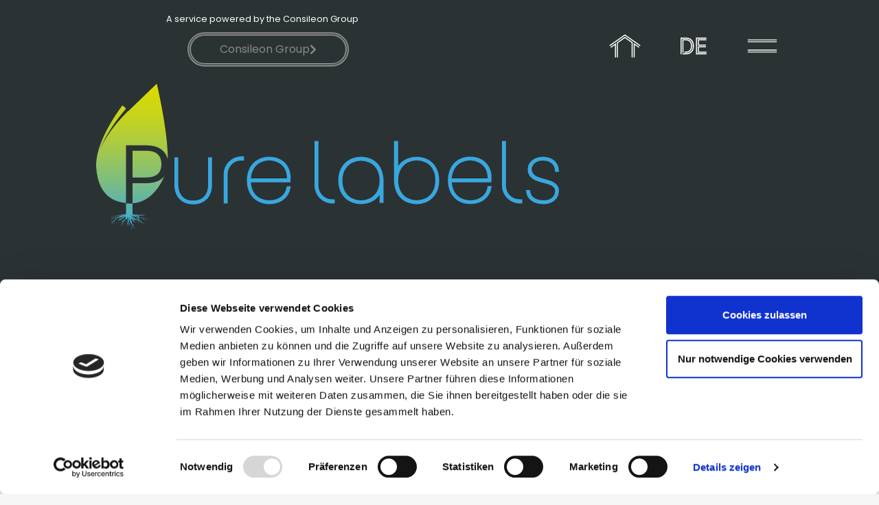

--- FILE ---
content_type: text/html; charset=UTF-8
request_url: https://www.purelabels.de/relance-2/
body_size: 26248
content:
<!DOCTYPE html>
<html lang="de" prefix="og: https://ogp.me/ns#">
<head>
	<meta charset="UTF-8" />
	<meta name="viewport" content="width=device-width, initial-scale=1" />
	<link rel="profile" href="http://gmpg.org/xfn/11" />
	<link rel="pingback" href="https://www.purelabels.de/xmlrpc.php" />
	<script type="text/javascript">
	window.dataLayer = window.dataLayer || [];

	function gtag() {
		dataLayer.push(arguments);
	}

	gtag("consent", "default", {
		ad_personalization: "denied",
		ad_storage: "denied",
		ad_user_data: "denied",
		analytics_storage: "denied",
		functionality_storage: "denied",
		personalization_storage: "denied",
		security_storage: "granted",
		wait_for_update: 500,
	});
	gtag("set", "ads_data_redaction", true);
	</script>
<script type="text/javascript"
		id="Cookiebot"
		src="https://consent.cookiebot.com/uc.js"
		data-implementation="wp"
		data-cbid="3d6b7a4c-b3ee-49ac-894d-d500c7ac72b7"
								></script>
	<style>img:is([sizes="auto" i], [sizes^="auto," i]) { contain-intrinsic-size: 3000px 1500px }</style>
	
<!-- Suchmaschinen-Optimierung durch Rank Math PRO - https://rankmath.com/ -->
<title>Relance &quot;Recovery&quot; label - PureLabels</title>
<meta name="description" content="The &quot;Recovery&quot; label awards funds that undertake to rapidly mobilize new resources to support French SMEs companies that comply with ESG criteria."/>
<meta name="robots" content="index, follow, max-snippet:-1, max-video-preview:-1, max-image-preview:large"/>
<link rel="canonical" href="https://www.purelabels.de/relance-2/" />
<meta property="og:locale" content="de_DE" />
<meta property="og:type" content="article" />
<meta property="og:title" content="Relance &quot;Recovery&quot; label - PureLabels" />
<meta property="og:description" content="The &quot;Recovery&quot; label awards funds that undertake to rapidly mobilize new resources to support French SMEs companies that comply with ESG criteria." />
<meta property="og:url" content="https://www.purelabels.de/relance-2/" />
<meta property="og:site_name" content="PureLabels" />
<meta property="article:tag" content="ESG" />
<meta property="article:tag" content="esg consulting" />
<meta property="article:tag" content="green asset" />
<meta property="article:tag" content="green finance" />
<meta property="article:tag" content="label" />
<meta property="article:tag" content="recovery" />
<meta property="article:tag" content="sustainable product" />
<meta property="article:section" content="Labels" />
<meta property="og:updated_time" content="2024-06-24T16:17:59+02:00" />
<meta property="og:image" content="https://www.purelabels.de/wp-content/uploads/2022/04/sun_sky.png" />
<meta property="og:image:secure_url" content="https://www.purelabels.de/wp-content/uploads/2022/04/sun_sky.png" />
<meta property="og:image:width" content="2000" />
<meta property="og:image:height" content="629" />
<meta property="og:image:alt" content="recovery" />
<meta property="og:image:type" content="image/png" />
<meta property="article:published_time" content="2023-03-10T16:57:41+01:00" />
<meta property="article:modified_time" content="2024-06-24T16:17:59+02:00" />
<meta name="twitter:card" content="summary_large_image" />
<meta name="twitter:title" content="Relance &quot;Recovery&quot; label - PureLabels" />
<meta name="twitter:description" content="The &quot;Recovery&quot; label awards funds that undertake to rapidly mobilize new resources to support French SMEs companies that comply with ESG criteria." />
<meta name="twitter:image" content="https://www.purelabels.de/wp-content/uploads/2022/04/sun_sky.png" />
<meta name="twitter:label1" content="Verfasst von" />
<meta name="twitter:data1" content="Yi" />
<meta name="twitter:label2" content="Lesedauer" />
<meta name="twitter:data2" content="1 Minute" />
<script type="application/ld+json" class="rank-math-schema">{"@context":"https://schema.org","@graph":[{"@type":"Organization","@id":"https://www.purelabels.de/#organization","name":"PureLabels","url":"https://www.purelabels.de","logo":{"@type":"ImageObject","@id":"https://www.purelabels.de/#logo","url":"https://www.purelabels.de/wp-content/uploads/2022/04/PureLabels_logo_brand.svg","contentUrl":"https://www.purelabels.de/wp-content/uploads/2022/04/PureLabels_logo_brand.svg","caption":"PureLabels","inLanguage":"de"}},{"@type":"WebSite","@id":"https://www.purelabels.de/#website","url":"https://www.purelabels.de","name":"PureLabels","publisher":{"@id":"https://www.purelabels.de/#organization"},"inLanguage":"de"},{"@type":"ImageObject","@id":"https://www.purelabels.de/wp-content/uploads/2023/02/Label-Relance-klein.png","url":"https://www.purelabels.de/wp-content/uploads/2023/02/Label-Relance-klein.png","width":"358","height":"156","inLanguage":"de"},{"@type":"WebPage","@id":"https://www.purelabels.de/relance-2/#webpage","url":"https://www.purelabels.de/relance-2/","name":"Relance &quot;Recovery&quot; label - PureLabels","datePublished":"2023-03-10T16:57:41+01:00","dateModified":"2024-06-24T16:17:59+02:00","isPartOf":{"@id":"https://www.purelabels.de/#website"},"primaryImageOfPage":{"@id":"https://www.purelabels.de/wp-content/uploads/2023/02/Label-Relance-klein.png"},"inLanguage":"de"},{"@type":"Person","@id":"https://www.purelabels.de/author/yi/","name":"Yi","url":"https://www.purelabels.de/author/yi/","image":{"@type":"ImageObject","@id":"https://secure.gravatar.com/avatar/0b84d77149cd45a4357027e24058b83f59776f327731d3ada95489c6e8cf356e?s=96&amp;d=mm&amp;r=g","url":"https://secure.gravatar.com/avatar/0b84d77149cd45a4357027e24058b83f59776f327731d3ada95489c6e8cf356e?s=96&amp;d=mm&amp;r=g","caption":"Yi","inLanguage":"de"},"worksFor":{"@id":"https://www.purelabels.de/#organization"}},{"@type":"BlogPosting","headline":"Relance &quot;Recovery&quot; label - PureLabels","keywords":"recovery","datePublished":"2023-03-10T16:57:41+01:00","dateModified":"2024-06-24T16:17:59+02:00","articleSection":"Labels","author":{"@id":"https://www.purelabels.de/author/yi/","name":"Yi"},"publisher":{"@id":"https://www.purelabels.de/#organization"},"description":"The &quot;Recovery&quot; label awards funds that undertake to rapidly mobilize new resources to support French SMEs companies that comply with ESG criteria.","name":"Relance &quot;Recovery&quot; label - PureLabels","@id":"https://www.purelabels.de/relance-2/#richSnippet","isPartOf":{"@id":"https://www.purelabels.de/relance-2/#webpage"},"image":{"@id":"https://www.purelabels.de/wp-content/uploads/2023/02/Label-Relance-klein.png"},"inLanguage":"de","mainEntityOfPage":{"@id":"https://www.purelabels.de/relance-2/#webpage"}}]}</script>
<!-- /Rank Math WordPress SEO Plugin -->

<link rel='dns-prefetch' href='//www.purelabels.de' />
<link href='//hb.wpmucdn.com' rel='preconnect' />
<link rel="alternate" type="application/rss+xml" title="PureLabels &raquo; Feed" href="https://www.purelabels.de/feed/" />
<link rel="alternate" type="application/rss+xml" title="PureLabels &raquo; Kommentar-Feed" href="https://www.purelabels.de/comments/feed/" />
<script>
window._wpemojiSettings = {"baseUrl":"https:\/\/s.w.org\/images\/core\/emoji\/16.0.1\/72x72\/","ext":".png","svgUrl":"https:\/\/s.w.org\/images\/core\/emoji\/16.0.1\/svg\/","svgExt":".svg","source":{"concatemoji":"https:\/\/www.purelabels.de\/wp-includes\/js\/wp-emoji-release.min.js?ver=6.8.3"}};
/*! This file is auto-generated */
!function(s,n){var o,i,e;function c(e){try{var t={supportTests:e,timestamp:(new Date).valueOf()};sessionStorage.setItem(o,JSON.stringify(t))}catch(e){}}function p(e,t,n){e.clearRect(0,0,e.canvas.width,e.canvas.height),e.fillText(t,0,0);var t=new Uint32Array(e.getImageData(0,0,e.canvas.width,e.canvas.height).data),a=(e.clearRect(0,0,e.canvas.width,e.canvas.height),e.fillText(n,0,0),new Uint32Array(e.getImageData(0,0,e.canvas.width,e.canvas.height).data));return t.every(function(e,t){return e===a[t]})}function u(e,t){e.clearRect(0,0,e.canvas.width,e.canvas.height),e.fillText(t,0,0);for(var n=e.getImageData(16,16,1,1),a=0;a<n.data.length;a++)if(0!==n.data[a])return!1;return!0}function f(e,t,n,a){switch(t){case"flag":return n(e,"\ud83c\udff3\ufe0f\u200d\u26a7\ufe0f","\ud83c\udff3\ufe0f\u200b\u26a7\ufe0f")?!1:!n(e,"\ud83c\udde8\ud83c\uddf6","\ud83c\udde8\u200b\ud83c\uddf6")&&!n(e,"\ud83c\udff4\udb40\udc67\udb40\udc62\udb40\udc65\udb40\udc6e\udb40\udc67\udb40\udc7f","\ud83c\udff4\u200b\udb40\udc67\u200b\udb40\udc62\u200b\udb40\udc65\u200b\udb40\udc6e\u200b\udb40\udc67\u200b\udb40\udc7f");case"emoji":return!a(e,"\ud83e\udedf")}return!1}function g(e,t,n,a){var r="undefined"!=typeof WorkerGlobalScope&&self instanceof WorkerGlobalScope?new OffscreenCanvas(300,150):s.createElement("canvas"),o=r.getContext("2d",{willReadFrequently:!0}),i=(o.textBaseline="top",o.font="600 32px Arial",{});return e.forEach(function(e){i[e]=t(o,e,n,a)}),i}function t(e){var t=s.createElement("script");t.src=e,t.defer=!0,s.head.appendChild(t)}"undefined"!=typeof Promise&&(o="wpEmojiSettingsSupports",i=["flag","emoji"],n.supports={everything:!0,everythingExceptFlag:!0},e=new Promise(function(e){s.addEventListener("DOMContentLoaded",e,{once:!0})}),new Promise(function(t){var n=function(){try{var e=JSON.parse(sessionStorage.getItem(o));if("object"==typeof e&&"number"==typeof e.timestamp&&(new Date).valueOf()<e.timestamp+604800&&"object"==typeof e.supportTests)return e.supportTests}catch(e){}return null}();if(!n){if("undefined"!=typeof Worker&&"undefined"!=typeof OffscreenCanvas&&"undefined"!=typeof URL&&URL.createObjectURL&&"undefined"!=typeof Blob)try{var e="postMessage("+g.toString()+"("+[JSON.stringify(i),f.toString(),p.toString(),u.toString()].join(",")+"));",a=new Blob([e],{type:"text/javascript"}),r=new Worker(URL.createObjectURL(a),{name:"wpTestEmojiSupports"});return void(r.onmessage=function(e){c(n=e.data),r.terminate(),t(n)})}catch(e){}c(n=g(i,f,p,u))}t(n)}).then(function(e){for(var t in e)n.supports[t]=e[t],n.supports.everything=n.supports.everything&&n.supports[t],"flag"!==t&&(n.supports.everythingExceptFlag=n.supports.everythingExceptFlag&&n.supports[t]);n.supports.everythingExceptFlag=n.supports.everythingExceptFlag&&!n.supports.flag,n.DOMReady=!1,n.readyCallback=function(){n.DOMReady=!0}}).then(function(){return e}).then(function(){var e;n.supports.everything||(n.readyCallback(),(e=n.source||{}).concatemoji?t(e.concatemoji):e.wpemoji&&e.twemoji&&(t(e.twemoji),t(e.wpemoji)))}))}((window,document),window._wpemojiSettings);
</script>
<link rel='stylesheet' id='hfe-widgets-style-css' href='https://www.purelabels.de/wp-content/plugins/header-footer-elementor/inc/widgets-css/frontend.css?ver=2.8.2' media='all' />
<style id='wp-emoji-styles-inline-css'>

	img.wp-smiley, img.emoji {
		display: inline !important;
		border: none !important;
		box-shadow: none !important;
		height: 1em !important;
		width: 1em !important;
		margin: 0 0.07em !important;
		vertical-align: -0.1em !important;
		background: none !important;
		padding: 0 !important;
	}
</style>
<style id='global-styles-inline-css'>
:root{--wp--preset--aspect-ratio--square: 1;--wp--preset--aspect-ratio--4-3: 4/3;--wp--preset--aspect-ratio--3-4: 3/4;--wp--preset--aspect-ratio--3-2: 3/2;--wp--preset--aspect-ratio--2-3: 2/3;--wp--preset--aspect-ratio--16-9: 16/9;--wp--preset--aspect-ratio--9-16: 9/16;--wp--preset--color--black: #000000;--wp--preset--color--cyan-bluish-gray: #abb8c3;--wp--preset--color--white: #ffffff;--wp--preset--color--pale-pink: #f78da7;--wp--preset--color--vivid-red: #cf2e2e;--wp--preset--color--luminous-vivid-orange: #ff6900;--wp--preset--color--luminous-vivid-amber: #fcb900;--wp--preset--color--light-green-cyan: #7bdcb5;--wp--preset--color--vivid-green-cyan: #00d084;--wp--preset--color--pale-cyan-blue: #8ed1fc;--wp--preset--color--vivid-cyan-blue: #0693e3;--wp--preset--color--vivid-purple: #9b51e0;--wp--preset--gradient--vivid-cyan-blue-to-vivid-purple: linear-gradient(135deg,rgba(6,147,227,1) 0%,rgb(155,81,224) 100%);--wp--preset--gradient--light-green-cyan-to-vivid-green-cyan: linear-gradient(135deg,rgb(122,220,180) 0%,rgb(0,208,130) 100%);--wp--preset--gradient--luminous-vivid-amber-to-luminous-vivid-orange: linear-gradient(135deg,rgba(252,185,0,1) 0%,rgba(255,105,0,1) 100%);--wp--preset--gradient--luminous-vivid-orange-to-vivid-red: linear-gradient(135deg,rgba(255,105,0,1) 0%,rgb(207,46,46) 100%);--wp--preset--gradient--very-light-gray-to-cyan-bluish-gray: linear-gradient(135deg,rgb(238,238,238) 0%,rgb(169,184,195) 100%);--wp--preset--gradient--cool-to-warm-spectrum: linear-gradient(135deg,rgb(74,234,220) 0%,rgb(151,120,209) 20%,rgb(207,42,186) 40%,rgb(238,44,130) 60%,rgb(251,105,98) 80%,rgb(254,248,76) 100%);--wp--preset--gradient--blush-light-purple: linear-gradient(135deg,rgb(255,206,236) 0%,rgb(152,150,240) 100%);--wp--preset--gradient--blush-bordeaux: linear-gradient(135deg,rgb(254,205,165) 0%,rgb(254,45,45) 50%,rgb(107,0,62) 100%);--wp--preset--gradient--luminous-dusk: linear-gradient(135deg,rgb(255,203,112) 0%,rgb(199,81,192) 50%,rgb(65,88,208) 100%);--wp--preset--gradient--pale-ocean: linear-gradient(135deg,rgb(255,245,203) 0%,rgb(182,227,212) 50%,rgb(51,167,181) 100%);--wp--preset--gradient--electric-grass: linear-gradient(135deg,rgb(202,248,128) 0%,rgb(113,206,126) 100%);--wp--preset--gradient--midnight: linear-gradient(135deg,rgb(2,3,129) 0%,rgb(40,116,252) 100%);--wp--preset--font-size--small: 13px;--wp--preset--font-size--medium: 20px;--wp--preset--font-size--large: 36px;--wp--preset--font-size--x-large: 42px;--wp--preset--spacing--20: 0.44rem;--wp--preset--spacing--30: 0.67rem;--wp--preset--spacing--40: 1rem;--wp--preset--spacing--50: 1.5rem;--wp--preset--spacing--60: 2.25rem;--wp--preset--spacing--70: 3.38rem;--wp--preset--spacing--80: 5.06rem;--wp--preset--shadow--natural: 6px 6px 9px rgba(0, 0, 0, 0.2);--wp--preset--shadow--deep: 12px 12px 50px rgba(0, 0, 0, 0.4);--wp--preset--shadow--sharp: 6px 6px 0px rgba(0, 0, 0, 0.2);--wp--preset--shadow--outlined: 6px 6px 0px -3px rgba(255, 255, 255, 1), 6px 6px rgba(0, 0, 0, 1);--wp--preset--shadow--crisp: 6px 6px 0px rgba(0, 0, 0, 1);}:root { --wp--style--global--content-size: 800px;--wp--style--global--wide-size: 1200px; }:where(body) { margin: 0; }.wp-site-blocks > .alignleft { float: left; margin-right: 2em; }.wp-site-blocks > .alignright { float: right; margin-left: 2em; }.wp-site-blocks > .aligncenter { justify-content: center; margin-left: auto; margin-right: auto; }:where(.wp-site-blocks) > * { margin-block-start: 24px; margin-block-end: 0; }:where(.wp-site-blocks) > :first-child { margin-block-start: 0; }:where(.wp-site-blocks) > :last-child { margin-block-end: 0; }:root { --wp--style--block-gap: 24px; }:root :where(.is-layout-flow) > :first-child{margin-block-start: 0;}:root :where(.is-layout-flow) > :last-child{margin-block-end: 0;}:root :where(.is-layout-flow) > *{margin-block-start: 24px;margin-block-end: 0;}:root :where(.is-layout-constrained) > :first-child{margin-block-start: 0;}:root :where(.is-layout-constrained) > :last-child{margin-block-end: 0;}:root :where(.is-layout-constrained) > *{margin-block-start: 24px;margin-block-end: 0;}:root :where(.is-layout-flex){gap: 24px;}:root :where(.is-layout-grid){gap: 24px;}.is-layout-flow > .alignleft{float: left;margin-inline-start: 0;margin-inline-end: 2em;}.is-layout-flow > .alignright{float: right;margin-inline-start: 2em;margin-inline-end: 0;}.is-layout-flow > .aligncenter{margin-left: auto !important;margin-right: auto !important;}.is-layout-constrained > .alignleft{float: left;margin-inline-start: 0;margin-inline-end: 2em;}.is-layout-constrained > .alignright{float: right;margin-inline-start: 2em;margin-inline-end: 0;}.is-layout-constrained > .aligncenter{margin-left: auto !important;margin-right: auto !important;}.is-layout-constrained > :where(:not(.alignleft):not(.alignright):not(.alignfull)){max-width: var(--wp--style--global--content-size);margin-left: auto !important;margin-right: auto !important;}.is-layout-constrained > .alignwide{max-width: var(--wp--style--global--wide-size);}body .is-layout-flex{display: flex;}.is-layout-flex{flex-wrap: wrap;align-items: center;}.is-layout-flex > :is(*, div){margin: 0;}body .is-layout-grid{display: grid;}.is-layout-grid > :is(*, div){margin: 0;}body{padding-top: 0px;padding-right: 0px;padding-bottom: 0px;padding-left: 0px;}a:where(:not(.wp-element-button)){text-decoration: underline;}:root :where(.wp-element-button, .wp-block-button__link){background-color: #32373c;border-width: 0;color: #fff;font-family: inherit;font-size: inherit;line-height: inherit;padding: calc(0.667em + 2px) calc(1.333em + 2px);text-decoration: none;}.has-black-color{color: var(--wp--preset--color--black) !important;}.has-cyan-bluish-gray-color{color: var(--wp--preset--color--cyan-bluish-gray) !important;}.has-white-color{color: var(--wp--preset--color--white) !important;}.has-pale-pink-color{color: var(--wp--preset--color--pale-pink) !important;}.has-vivid-red-color{color: var(--wp--preset--color--vivid-red) !important;}.has-luminous-vivid-orange-color{color: var(--wp--preset--color--luminous-vivid-orange) !important;}.has-luminous-vivid-amber-color{color: var(--wp--preset--color--luminous-vivid-amber) !important;}.has-light-green-cyan-color{color: var(--wp--preset--color--light-green-cyan) !important;}.has-vivid-green-cyan-color{color: var(--wp--preset--color--vivid-green-cyan) !important;}.has-pale-cyan-blue-color{color: var(--wp--preset--color--pale-cyan-blue) !important;}.has-vivid-cyan-blue-color{color: var(--wp--preset--color--vivid-cyan-blue) !important;}.has-vivid-purple-color{color: var(--wp--preset--color--vivid-purple) !important;}.has-black-background-color{background-color: var(--wp--preset--color--black) !important;}.has-cyan-bluish-gray-background-color{background-color: var(--wp--preset--color--cyan-bluish-gray) !important;}.has-white-background-color{background-color: var(--wp--preset--color--white) !important;}.has-pale-pink-background-color{background-color: var(--wp--preset--color--pale-pink) !important;}.has-vivid-red-background-color{background-color: var(--wp--preset--color--vivid-red) !important;}.has-luminous-vivid-orange-background-color{background-color: var(--wp--preset--color--luminous-vivid-orange) !important;}.has-luminous-vivid-amber-background-color{background-color: var(--wp--preset--color--luminous-vivid-amber) !important;}.has-light-green-cyan-background-color{background-color: var(--wp--preset--color--light-green-cyan) !important;}.has-vivid-green-cyan-background-color{background-color: var(--wp--preset--color--vivid-green-cyan) !important;}.has-pale-cyan-blue-background-color{background-color: var(--wp--preset--color--pale-cyan-blue) !important;}.has-vivid-cyan-blue-background-color{background-color: var(--wp--preset--color--vivid-cyan-blue) !important;}.has-vivid-purple-background-color{background-color: var(--wp--preset--color--vivid-purple) !important;}.has-black-border-color{border-color: var(--wp--preset--color--black) !important;}.has-cyan-bluish-gray-border-color{border-color: var(--wp--preset--color--cyan-bluish-gray) !important;}.has-white-border-color{border-color: var(--wp--preset--color--white) !important;}.has-pale-pink-border-color{border-color: var(--wp--preset--color--pale-pink) !important;}.has-vivid-red-border-color{border-color: var(--wp--preset--color--vivid-red) !important;}.has-luminous-vivid-orange-border-color{border-color: var(--wp--preset--color--luminous-vivid-orange) !important;}.has-luminous-vivid-amber-border-color{border-color: var(--wp--preset--color--luminous-vivid-amber) !important;}.has-light-green-cyan-border-color{border-color: var(--wp--preset--color--light-green-cyan) !important;}.has-vivid-green-cyan-border-color{border-color: var(--wp--preset--color--vivid-green-cyan) !important;}.has-pale-cyan-blue-border-color{border-color: var(--wp--preset--color--pale-cyan-blue) !important;}.has-vivid-cyan-blue-border-color{border-color: var(--wp--preset--color--vivid-cyan-blue) !important;}.has-vivid-purple-border-color{border-color: var(--wp--preset--color--vivid-purple) !important;}.has-vivid-cyan-blue-to-vivid-purple-gradient-background{background: var(--wp--preset--gradient--vivid-cyan-blue-to-vivid-purple) !important;}.has-light-green-cyan-to-vivid-green-cyan-gradient-background{background: var(--wp--preset--gradient--light-green-cyan-to-vivid-green-cyan) !important;}.has-luminous-vivid-amber-to-luminous-vivid-orange-gradient-background{background: var(--wp--preset--gradient--luminous-vivid-amber-to-luminous-vivid-orange) !important;}.has-luminous-vivid-orange-to-vivid-red-gradient-background{background: var(--wp--preset--gradient--luminous-vivid-orange-to-vivid-red) !important;}.has-very-light-gray-to-cyan-bluish-gray-gradient-background{background: var(--wp--preset--gradient--very-light-gray-to-cyan-bluish-gray) !important;}.has-cool-to-warm-spectrum-gradient-background{background: var(--wp--preset--gradient--cool-to-warm-spectrum) !important;}.has-blush-light-purple-gradient-background{background: var(--wp--preset--gradient--blush-light-purple) !important;}.has-blush-bordeaux-gradient-background{background: var(--wp--preset--gradient--blush-bordeaux) !important;}.has-luminous-dusk-gradient-background{background: var(--wp--preset--gradient--luminous-dusk) !important;}.has-pale-ocean-gradient-background{background: var(--wp--preset--gradient--pale-ocean) !important;}.has-electric-grass-gradient-background{background: var(--wp--preset--gradient--electric-grass) !important;}.has-midnight-gradient-background{background: var(--wp--preset--gradient--midnight) !important;}.has-small-font-size{font-size: var(--wp--preset--font-size--small) !important;}.has-medium-font-size{font-size: var(--wp--preset--font-size--medium) !important;}.has-large-font-size{font-size: var(--wp--preset--font-size--large) !important;}.has-x-large-font-size{font-size: var(--wp--preset--font-size--x-large) !important;}
:root :where(.wp-block-pullquote){font-size: 1.5em;line-height: 1.6;}
</style>
<link rel='stylesheet' id='hfe-style-css' href='https://www.purelabels.de/wp-content/plugins/header-footer-elementor/assets/css/header-footer-elementor.css?ver=2.8.2' media='all' />
<link rel='stylesheet' id='elementor-icons-css' href='https://www.purelabels.de/wp-content/plugins/elementor/assets/lib/eicons/css/elementor-icons.min.css?ver=5.46.0' media='all' />
<link rel='stylesheet' id='elementor-frontend-css' href='https://www.purelabels.de/wp-content/plugins/elementor/assets/css/frontend.min.css?ver=3.34.4' media='all' />
<style id='elementor-frontend-inline-css'>
@-webkit-keyframes ha_fadeIn{0%{opacity:0}to{opacity:1}}@keyframes ha_fadeIn{0%{opacity:0}to{opacity:1}}@-webkit-keyframes ha_zoomIn{0%{opacity:0;-webkit-transform:scale3d(.3,.3,.3);transform:scale3d(.3,.3,.3)}50%{opacity:1}}@keyframes ha_zoomIn{0%{opacity:0;-webkit-transform:scale3d(.3,.3,.3);transform:scale3d(.3,.3,.3)}50%{opacity:1}}@-webkit-keyframes ha_rollIn{0%{opacity:0;-webkit-transform:translate3d(-100%,0,0) rotate3d(0,0,1,-120deg);transform:translate3d(-100%,0,0) rotate3d(0,0,1,-120deg)}to{opacity:1}}@keyframes ha_rollIn{0%{opacity:0;-webkit-transform:translate3d(-100%,0,0) rotate3d(0,0,1,-120deg);transform:translate3d(-100%,0,0) rotate3d(0,0,1,-120deg)}to{opacity:1}}@-webkit-keyframes ha_bounce{0%,20%,53%,to{-webkit-animation-timing-function:cubic-bezier(.215,.61,.355,1);animation-timing-function:cubic-bezier(.215,.61,.355,1)}40%,43%{-webkit-transform:translate3d(0,-30px,0) scaleY(1.1);transform:translate3d(0,-30px,0) scaleY(1.1);-webkit-animation-timing-function:cubic-bezier(.755,.05,.855,.06);animation-timing-function:cubic-bezier(.755,.05,.855,.06)}70%{-webkit-transform:translate3d(0,-15px,0) scaleY(1.05);transform:translate3d(0,-15px,0) scaleY(1.05);-webkit-animation-timing-function:cubic-bezier(.755,.05,.855,.06);animation-timing-function:cubic-bezier(.755,.05,.855,.06)}80%{-webkit-transition-timing-function:cubic-bezier(.215,.61,.355,1);transition-timing-function:cubic-bezier(.215,.61,.355,1);-webkit-transform:translate3d(0,0,0) scaleY(.95);transform:translate3d(0,0,0) scaleY(.95)}90%{-webkit-transform:translate3d(0,-4px,0) scaleY(1.02);transform:translate3d(0,-4px,0) scaleY(1.02)}}@keyframes ha_bounce{0%,20%,53%,to{-webkit-animation-timing-function:cubic-bezier(.215,.61,.355,1);animation-timing-function:cubic-bezier(.215,.61,.355,1)}40%,43%{-webkit-transform:translate3d(0,-30px,0) scaleY(1.1);transform:translate3d(0,-30px,0) scaleY(1.1);-webkit-animation-timing-function:cubic-bezier(.755,.05,.855,.06);animation-timing-function:cubic-bezier(.755,.05,.855,.06)}70%{-webkit-transform:translate3d(0,-15px,0) scaleY(1.05);transform:translate3d(0,-15px,0) scaleY(1.05);-webkit-animation-timing-function:cubic-bezier(.755,.05,.855,.06);animation-timing-function:cubic-bezier(.755,.05,.855,.06)}80%{-webkit-transition-timing-function:cubic-bezier(.215,.61,.355,1);transition-timing-function:cubic-bezier(.215,.61,.355,1);-webkit-transform:translate3d(0,0,0) scaleY(.95);transform:translate3d(0,0,0) scaleY(.95)}90%{-webkit-transform:translate3d(0,-4px,0) scaleY(1.02);transform:translate3d(0,-4px,0) scaleY(1.02)}}@-webkit-keyframes ha_bounceIn{0%,20%,40%,60%,80%,to{-webkit-animation-timing-function:cubic-bezier(.215,.61,.355,1);animation-timing-function:cubic-bezier(.215,.61,.355,1)}0%{opacity:0;-webkit-transform:scale3d(.3,.3,.3);transform:scale3d(.3,.3,.3)}20%{-webkit-transform:scale3d(1.1,1.1,1.1);transform:scale3d(1.1,1.1,1.1)}40%{-webkit-transform:scale3d(.9,.9,.9);transform:scale3d(.9,.9,.9)}60%{opacity:1;-webkit-transform:scale3d(1.03,1.03,1.03);transform:scale3d(1.03,1.03,1.03)}80%{-webkit-transform:scale3d(.97,.97,.97);transform:scale3d(.97,.97,.97)}to{opacity:1}}@keyframes ha_bounceIn{0%,20%,40%,60%,80%,to{-webkit-animation-timing-function:cubic-bezier(.215,.61,.355,1);animation-timing-function:cubic-bezier(.215,.61,.355,1)}0%{opacity:0;-webkit-transform:scale3d(.3,.3,.3);transform:scale3d(.3,.3,.3)}20%{-webkit-transform:scale3d(1.1,1.1,1.1);transform:scale3d(1.1,1.1,1.1)}40%{-webkit-transform:scale3d(.9,.9,.9);transform:scale3d(.9,.9,.9)}60%{opacity:1;-webkit-transform:scale3d(1.03,1.03,1.03);transform:scale3d(1.03,1.03,1.03)}80%{-webkit-transform:scale3d(.97,.97,.97);transform:scale3d(.97,.97,.97)}to{opacity:1}}@-webkit-keyframes ha_flipInX{0%{opacity:0;-webkit-transform:perspective(400px) rotate3d(1,0,0,90deg);transform:perspective(400px) rotate3d(1,0,0,90deg);-webkit-animation-timing-function:ease-in;animation-timing-function:ease-in}40%{-webkit-transform:perspective(400px) rotate3d(1,0,0,-20deg);transform:perspective(400px) rotate3d(1,0,0,-20deg);-webkit-animation-timing-function:ease-in;animation-timing-function:ease-in}60%{opacity:1;-webkit-transform:perspective(400px) rotate3d(1,0,0,10deg);transform:perspective(400px) rotate3d(1,0,0,10deg)}80%{-webkit-transform:perspective(400px) rotate3d(1,0,0,-5deg);transform:perspective(400px) rotate3d(1,0,0,-5deg)}}@keyframes ha_flipInX{0%{opacity:0;-webkit-transform:perspective(400px) rotate3d(1,0,0,90deg);transform:perspective(400px) rotate3d(1,0,0,90deg);-webkit-animation-timing-function:ease-in;animation-timing-function:ease-in}40%{-webkit-transform:perspective(400px) rotate3d(1,0,0,-20deg);transform:perspective(400px) rotate3d(1,0,0,-20deg);-webkit-animation-timing-function:ease-in;animation-timing-function:ease-in}60%{opacity:1;-webkit-transform:perspective(400px) rotate3d(1,0,0,10deg);transform:perspective(400px) rotate3d(1,0,0,10deg)}80%{-webkit-transform:perspective(400px) rotate3d(1,0,0,-5deg);transform:perspective(400px) rotate3d(1,0,0,-5deg)}}@-webkit-keyframes ha_flipInY{0%{opacity:0;-webkit-transform:perspective(400px) rotate3d(0,1,0,90deg);transform:perspective(400px) rotate3d(0,1,0,90deg);-webkit-animation-timing-function:ease-in;animation-timing-function:ease-in}40%{-webkit-transform:perspective(400px) rotate3d(0,1,0,-20deg);transform:perspective(400px) rotate3d(0,1,0,-20deg);-webkit-animation-timing-function:ease-in;animation-timing-function:ease-in}60%{opacity:1;-webkit-transform:perspective(400px) rotate3d(0,1,0,10deg);transform:perspective(400px) rotate3d(0,1,0,10deg)}80%{-webkit-transform:perspective(400px) rotate3d(0,1,0,-5deg);transform:perspective(400px) rotate3d(0,1,0,-5deg)}}@keyframes ha_flipInY{0%{opacity:0;-webkit-transform:perspective(400px) rotate3d(0,1,0,90deg);transform:perspective(400px) rotate3d(0,1,0,90deg);-webkit-animation-timing-function:ease-in;animation-timing-function:ease-in}40%{-webkit-transform:perspective(400px) rotate3d(0,1,0,-20deg);transform:perspective(400px) rotate3d(0,1,0,-20deg);-webkit-animation-timing-function:ease-in;animation-timing-function:ease-in}60%{opacity:1;-webkit-transform:perspective(400px) rotate3d(0,1,0,10deg);transform:perspective(400px) rotate3d(0,1,0,10deg)}80%{-webkit-transform:perspective(400px) rotate3d(0,1,0,-5deg);transform:perspective(400px) rotate3d(0,1,0,-5deg)}}@-webkit-keyframes ha_swing{20%{-webkit-transform:rotate3d(0,0,1,15deg);transform:rotate3d(0,0,1,15deg)}40%{-webkit-transform:rotate3d(0,0,1,-10deg);transform:rotate3d(0,0,1,-10deg)}60%{-webkit-transform:rotate3d(0,0,1,5deg);transform:rotate3d(0,0,1,5deg)}80%{-webkit-transform:rotate3d(0,0,1,-5deg);transform:rotate3d(0,0,1,-5deg)}}@keyframes ha_swing{20%{-webkit-transform:rotate3d(0,0,1,15deg);transform:rotate3d(0,0,1,15deg)}40%{-webkit-transform:rotate3d(0,0,1,-10deg);transform:rotate3d(0,0,1,-10deg)}60%{-webkit-transform:rotate3d(0,0,1,5deg);transform:rotate3d(0,0,1,5deg)}80%{-webkit-transform:rotate3d(0,0,1,-5deg);transform:rotate3d(0,0,1,-5deg)}}@-webkit-keyframes ha_slideInDown{0%{visibility:visible;-webkit-transform:translate3d(0,-100%,0);transform:translate3d(0,-100%,0)}}@keyframes ha_slideInDown{0%{visibility:visible;-webkit-transform:translate3d(0,-100%,0);transform:translate3d(0,-100%,0)}}@-webkit-keyframes ha_slideInUp{0%{visibility:visible;-webkit-transform:translate3d(0,100%,0);transform:translate3d(0,100%,0)}}@keyframes ha_slideInUp{0%{visibility:visible;-webkit-transform:translate3d(0,100%,0);transform:translate3d(0,100%,0)}}@-webkit-keyframes ha_slideInLeft{0%{visibility:visible;-webkit-transform:translate3d(-100%,0,0);transform:translate3d(-100%,0,0)}}@keyframes ha_slideInLeft{0%{visibility:visible;-webkit-transform:translate3d(-100%,0,0);transform:translate3d(-100%,0,0)}}@-webkit-keyframes ha_slideInRight{0%{visibility:visible;-webkit-transform:translate3d(100%,0,0);transform:translate3d(100%,0,0)}}@keyframes ha_slideInRight{0%{visibility:visible;-webkit-transform:translate3d(100%,0,0);transform:translate3d(100%,0,0)}}.ha_fadeIn{-webkit-animation-name:ha_fadeIn;animation-name:ha_fadeIn}.ha_zoomIn{-webkit-animation-name:ha_zoomIn;animation-name:ha_zoomIn}.ha_rollIn{-webkit-animation-name:ha_rollIn;animation-name:ha_rollIn}.ha_bounce{-webkit-transform-origin:center bottom;-ms-transform-origin:center bottom;transform-origin:center bottom;-webkit-animation-name:ha_bounce;animation-name:ha_bounce}.ha_bounceIn{-webkit-animation-name:ha_bounceIn;animation-name:ha_bounceIn;-webkit-animation-duration:.75s;-webkit-animation-duration:calc(var(--animate-duration)*.75);animation-duration:.75s;animation-duration:calc(var(--animate-duration)*.75)}.ha_flipInX,.ha_flipInY{-webkit-animation-name:ha_flipInX;animation-name:ha_flipInX;-webkit-backface-visibility:visible!important;backface-visibility:visible!important}.ha_flipInY{-webkit-animation-name:ha_flipInY;animation-name:ha_flipInY}.ha_swing{-webkit-transform-origin:top center;-ms-transform-origin:top center;transform-origin:top center;-webkit-animation-name:ha_swing;animation-name:ha_swing}.ha_slideInDown{-webkit-animation-name:ha_slideInDown;animation-name:ha_slideInDown}.ha_slideInUp{-webkit-animation-name:ha_slideInUp;animation-name:ha_slideInUp}.ha_slideInLeft{-webkit-animation-name:ha_slideInLeft;animation-name:ha_slideInLeft}.ha_slideInRight{-webkit-animation-name:ha_slideInRight;animation-name:ha_slideInRight}.ha-css-transform-yes{-webkit-transition-duration:var(--ha-tfx-transition-duration, .2s);transition-duration:var(--ha-tfx-transition-duration, .2s);-webkit-transition-property:-webkit-transform;transition-property:transform;transition-property:transform,-webkit-transform;-webkit-transform:translate(var(--ha-tfx-translate-x, 0),var(--ha-tfx-translate-y, 0)) scale(var(--ha-tfx-scale-x, 1),var(--ha-tfx-scale-y, 1)) skew(var(--ha-tfx-skew-x, 0),var(--ha-tfx-skew-y, 0)) rotateX(var(--ha-tfx-rotate-x, 0)) rotateY(var(--ha-tfx-rotate-y, 0)) rotateZ(var(--ha-tfx-rotate-z, 0));transform:translate(var(--ha-tfx-translate-x, 0),var(--ha-tfx-translate-y, 0)) scale(var(--ha-tfx-scale-x, 1),var(--ha-tfx-scale-y, 1)) skew(var(--ha-tfx-skew-x, 0),var(--ha-tfx-skew-y, 0)) rotateX(var(--ha-tfx-rotate-x, 0)) rotateY(var(--ha-tfx-rotate-y, 0)) rotateZ(var(--ha-tfx-rotate-z, 0))}.ha-css-transform-yes:hover{-webkit-transform:translate(var(--ha-tfx-translate-x-hover, var(--ha-tfx-translate-x, 0)),var(--ha-tfx-translate-y-hover, var(--ha-tfx-translate-y, 0))) scale(var(--ha-tfx-scale-x-hover, var(--ha-tfx-scale-x, 1)),var(--ha-tfx-scale-y-hover, var(--ha-tfx-scale-y, 1))) skew(var(--ha-tfx-skew-x-hover, var(--ha-tfx-skew-x, 0)),var(--ha-tfx-skew-y-hover, var(--ha-tfx-skew-y, 0))) rotateX(var(--ha-tfx-rotate-x-hover, var(--ha-tfx-rotate-x, 0))) rotateY(var(--ha-tfx-rotate-y-hover, var(--ha-tfx-rotate-y, 0))) rotateZ(var(--ha-tfx-rotate-z-hover, var(--ha-tfx-rotate-z, 0)));transform:translate(var(--ha-tfx-translate-x-hover, var(--ha-tfx-translate-x, 0)),var(--ha-tfx-translate-y-hover, var(--ha-tfx-translate-y, 0))) scale(var(--ha-tfx-scale-x-hover, var(--ha-tfx-scale-x, 1)),var(--ha-tfx-scale-y-hover, var(--ha-tfx-scale-y, 1))) skew(var(--ha-tfx-skew-x-hover, var(--ha-tfx-skew-x, 0)),var(--ha-tfx-skew-y-hover, var(--ha-tfx-skew-y, 0))) rotateX(var(--ha-tfx-rotate-x-hover, var(--ha-tfx-rotate-x, 0))) rotateY(var(--ha-tfx-rotate-y-hover, var(--ha-tfx-rotate-y, 0))) rotateZ(var(--ha-tfx-rotate-z-hover, var(--ha-tfx-rotate-z, 0)))}.happy-addon>.elementor-widget-container{word-wrap:break-word;overflow-wrap:break-word}.happy-addon>.elementor-widget-container,.happy-addon>.elementor-widget-container *{-webkit-box-sizing:border-box;box-sizing:border-box}.happy-addon:not(:has(.elementor-widget-container)),.happy-addon:not(:has(.elementor-widget-container)) *{-webkit-box-sizing:border-box;box-sizing:border-box;word-wrap:break-word;overflow-wrap:break-word}.happy-addon p:empty{display:none}.happy-addon .elementor-inline-editing{min-height:auto!important}.happy-addon-pro img{max-width:100%;height:auto;-o-object-fit:cover;object-fit:cover}.ha-screen-reader-text{position:absolute;overflow:hidden;clip:rect(1px,1px,1px,1px);margin:-1px;padding:0;width:1px;height:1px;border:0;word-wrap:normal!important;-webkit-clip-path:inset(50%);clip-path:inset(50%)}.ha-has-bg-overlay>.elementor-widget-container{position:relative;z-index:1}.ha-has-bg-overlay>.elementor-widget-container:before{position:absolute;top:0;left:0;z-index:-1;width:100%;height:100%;content:""}.ha-has-bg-overlay:not(:has(.elementor-widget-container)){position:relative;z-index:1}.ha-has-bg-overlay:not(:has(.elementor-widget-container)):before{position:absolute;top:0;left:0;z-index:-1;width:100%;height:100%;content:""}.ha-popup--is-enabled .ha-js-popup,.ha-popup--is-enabled .ha-js-popup img{cursor:-webkit-zoom-in!important;cursor:zoom-in!important}.mfp-wrap .mfp-arrow,.mfp-wrap .mfp-close{background-color:transparent}.mfp-wrap .mfp-arrow:focus,.mfp-wrap .mfp-close:focus{outline-width:thin}.ha-advanced-tooltip-enable{position:relative;cursor:pointer;--ha-tooltip-arrow-color:black;--ha-tooltip-arrow-distance:0}.ha-advanced-tooltip-enable .ha-advanced-tooltip-content{position:absolute;z-index:999;display:none;padding:5px 0;width:120px;height:auto;border-radius:6px;background-color:#000;color:#fff;text-align:center;opacity:0}.ha-advanced-tooltip-enable .ha-advanced-tooltip-content::after{position:absolute;border-width:5px;border-style:solid;content:""}.ha-advanced-tooltip-enable .ha-advanced-tooltip-content.no-arrow::after{visibility:hidden}.ha-advanced-tooltip-enable .ha-advanced-tooltip-content.show{display:inline-block;opacity:1}.ha-advanced-tooltip-enable.ha-advanced-tooltip-top .ha-advanced-tooltip-content,body[data-elementor-device-mode=tablet] .ha-advanced-tooltip-enable.ha-advanced-tooltip-tablet-top .ha-advanced-tooltip-content{top:unset;right:0;bottom:calc(101% + var(--ha-tooltip-arrow-distance));left:0;margin:0 auto}.ha-advanced-tooltip-enable.ha-advanced-tooltip-top .ha-advanced-tooltip-content::after,body[data-elementor-device-mode=tablet] .ha-advanced-tooltip-enable.ha-advanced-tooltip-tablet-top .ha-advanced-tooltip-content::after{top:100%;right:unset;bottom:unset;left:50%;border-color:var(--ha-tooltip-arrow-color) transparent transparent transparent;-webkit-transform:translateX(-50%);-ms-transform:translateX(-50%);transform:translateX(-50%)}.ha-advanced-tooltip-enable.ha-advanced-tooltip-bottom .ha-advanced-tooltip-content,body[data-elementor-device-mode=tablet] .ha-advanced-tooltip-enable.ha-advanced-tooltip-tablet-bottom .ha-advanced-tooltip-content{top:calc(101% + var(--ha-tooltip-arrow-distance));right:0;bottom:unset;left:0;margin:0 auto}.ha-advanced-tooltip-enable.ha-advanced-tooltip-bottom .ha-advanced-tooltip-content::after,body[data-elementor-device-mode=tablet] .ha-advanced-tooltip-enable.ha-advanced-tooltip-tablet-bottom .ha-advanced-tooltip-content::after{top:unset;right:unset;bottom:100%;left:50%;border-color:transparent transparent var(--ha-tooltip-arrow-color) transparent;-webkit-transform:translateX(-50%);-ms-transform:translateX(-50%);transform:translateX(-50%)}.ha-advanced-tooltip-enable.ha-advanced-tooltip-left .ha-advanced-tooltip-content,body[data-elementor-device-mode=tablet] .ha-advanced-tooltip-enable.ha-advanced-tooltip-tablet-left .ha-advanced-tooltip-content{top:50%;right:calc(101% + var(--ha-tooltip-arrow-distance));bottom:unset;left:unset;-webkit-transform:translateY(-50%);-ms-transform:translateY(-50%);transform:translateY(-50%)}.ha-advanced-tooltip-enable.ha-advanced-tooltip-left .ha-advanced-tooltip-content::after,body[data-elementor-device-mode=tablet] .ha-advanced-tooltip-enable.ha-advanced-tooltip-tablet-left .ha-advanced-tooltip-content::after{top:50%;right:unset;bottom:unset;left:100%;border-color:transparent transparent transparent var(--ha-tooltip-arrow-color);-webkit-transform:translateY(-50%);-ms-transform:translateY(-50%);transform:translateY(-50%)}.ha-advanced-tooltip-enable.ha-advanced-tooltip-right .ha-advanced-tooltip-content,body[data-elementor-device-mode=tablet] .ha-advanced-tooltip-enable.ha-advanced-tooltip-tablet-right .ha-advanced-tooltip-content{top:50%;right:unset;bottom:unset;left:calc(101% + var(--ha-tooltip-arrow-distance));-webkit-transform:translateY(-50%);-ms-transform:translateY(-50%);transform:translateY(-50%)}.ha-advanced-tooltip-enable.ha-advanced-tooltip-right .ha-advanced-tooltip-content::after,body[data-elementor-device-mode=tablet] .ha-advanced-tooltip-enable.ha-advanced-tooltip-tablet-right .ha-advanced-tooltip-content::after{top:50%;right:100%;bottom:unset;left:unset;border-color:transparent var(--ha-tooltip-arrow-color) transparent transparent;-webkit-transform:translateY(-50%);-ms-transform:translateY(-50%);transform:translateY(-50%)}body[data-elementor-device-mode=mobile] .ha-advanced-tooltip-enable.ha-advanced-tooltip-mobile-top .ha-advanced-tooltip-content{top:unset;right:0;bottom:calc(101% + var(--ha-tooltip-arrow-distance));left:0;margin:0 auto}body[data-elementor-device-mode=mobile] .ha-advanced-tooltip-enable.ha-advanced-tooltip-mobile-top .ha-advanced-tooltip-content::after{top:100%;right:unset;bottom:unset;left:50%;border-color:var(--ha-tooltip-arrow-color) transparent transparent transparent;-webkit-transform:translateX(-50%);-ms-transform:translateX(-50%);transform:translateX(-50%)}body[data-elementor-device-mode=mobile] .ha-advanced-tooltip-enable.ha-advanced-tooltip-mobile-bottom .ha-advanced-tooltip-content{top:calc(101% + var(--ha-tooltip-arrow-distance));right:0;bottom:unset;left:0;margin:0 auto}body[data-elementor-device-mode=mobile] .ha-advanced-tooltip-enable.ha-advanced-tooltip-mobile-bottom .ha-advanced-tooltip-content::after{top:unset;right:unset;bottom:100%;left:50%;border-color:transparent transparent var(--ha-tooltip-arrow-color) transparent;-webkit-transform:translateX(-50%);-ms-transform:translateX(-50%);transform:translateX(-50%)}body[data-elementor-device-mode=mobile] .ha-advanced-tooltip-enable.ha-advanced-tooltip-mobile-left .ha-advanced-tooltip-content{top:50%;right:calc(101% + var(--ha-tooltip-arrow-distance));bottom:unset;left:unset;-webkit-transform:translateY(-50%);-ms-transform:translateY(-50%);transform:translateY(-50%)}body[data-elementor-device-mode=mobile] .ha-advanced-tooltip-enable.ha-advanced-tooltip-mobile-left .ha-advanced-tooltip-content::after{top:50%;right:unset;bottom:unset;left:100%;border-color:transparent transparent transparent var(--ha-tooltip-arrow-color);-webkit-transform:translateY(-50%);-ms-transform:translateY(-50%);transform:translateY(-50%)}body[data-elementor-device-mode=mobile] .ha-advanced-tooltip-enable.ha-advanced-tooltip-mobile-right .ha-advanced-tooltip-content{top:50%;right:unset;bottom:unset;left:calc(101% + var(--ha-tooltip-arrow-distance));-webkit-transform:translateY(-50%);-ms-transform:translateY(-50%);transform:translateY(-50%)}body[data-elementor-device-mode=mobile] .ha-advanced-tooltip-enable.ha-advanced-tooltip-mobile-right .ha-advanced-tooltip-content::after{top:50%;right:100%;bottom:unset;left:unset;border-color:transparent var(--ha-tooltip-arrow-color) transparent transparent;-webkit-transform:translateY(-50%);-ms-transform:translateY(-50%);transform:translateY(-50%)}body.elementor-editor-active .happy-addon.ha-gravityforms .gform_wrapper{display:block!important}.ha-scroll-to-top-wrap.ha-scroll-to-top-hide{display:none}.ha-scroll-to-top-wrap.edit-mode,.ha-scroll-to-top-wrap.single-page-off{display:none!important}.ha-scroll-to-top-button{position:fixed;right:15px;bottom:15px;z-index:9999;display:-webkit-box;display:-webkit-flex;display:-ms-flexbox;display:flex;-webkit-box-align:center;-webkit-align-items:center;align-items:center;-ms-flex-align:center;-webkit-box-pack:center;-ms-flex-pack:center;-webkit-justify-content:center;justify-content:center;width:50px;height:50px;border-radius:50px;background-color:#5636d1;color:#fff;text-align:center;opacity:1;cursor:pointer;-webkit-transition:all .3s;transition:all .3s}.ha-scroll-to-top-button i{color:#fff;font-size:16px}.ha-scroll-to-top-button:hover{background-color:#e2498a}
</style>
<link rel='stylesheet' id='elementor-post-7-css' href='https://www.purelabels.de/wp-content/uploads/elementor/css/post-7.css?ver=1769735382' media='all' />
<link rel='stylesheet' id='font-awesome-5-all-css' href='https://www.purelabels.de/wp-content/plugins/elementor/assets/lib/font-awesome/css/all.min.css?ver=4.11.65' media='all' />
<link rel='stylesheet' id='font-awesome-4-shim-css' href='https://www.purelabels.de/wp-content/plugins/elementor/assets/lib/font-awesome/css/v4-shims.min.css?ver=3.34.4' media='all' />
<link rel='stylesheet' id='widget-image-css' href='https://www.purelabels.de/wp-content/plugins/elementor/assets/css/widget-image.min.css?ver=3.34.4' media='all' />
<link rel='stylesheet' id='widget-icon-list-css' href='https://www.purelabels.de/wp-content/plugins/elementor/assets/css/widget-icon-list.min.css?ver=3.34.4' media='all' />
<link rel='stylesheet' id='widget-heading-css' href='https://www.purelabels.de/wp-content/plugins/elementor/assets/css/widget-heading.min.css?ver=3.34.4' media='all' />
<link rel='stylesheet' id='elementor-post-2943-css' href='https://www.purelabels.de/wp-content/uploads/elementor/css/post-2943.css?ver=1769746004' media='all' />
<link rel='stylesheet' id='pafe-2182-css' href='https://www.purelabels.de/wp-content/uploads/premium-addons-elementor/pafe-2182.css?ver=1719245879' media='all' />
<link rel='stylesheet' id='elementor-post-2182-css' href='https://www.purelabels.de/wp-content/uploads/elementor/css/post-2182.css?ver=1769735919' media='all' />
<link rel='stylesheet' id='happy-icons-css' href='https://www.purelabels.de/wp-content/plugins/happy-elementor-addons/assets/fonts/style.min.css?ver=3.20.7' media='all' />
<link rel='stylesheet' id='font-awesome-css' href='https://www.purelabels.de/wp-content/plugins/elementor/assets/lib/font-awesome/css/font-awesome.min.css?ver=4.7.0' media='all' />
<link rel='stylesheet' id='elementor-post-2183-css' href='https://www.purelabels.de/wp-content/uploads/elementor/css/post-2183.css?ver=1769735919' media='all' />
<link rel='stylesheet' id='hello-elementor-css' href='https://www.purelabels.de/wp-content/themes/hello-elementor/assets/css/reset.css?ver=3.4.6' media='all' />
<link rel='stylesheet' id='hello-elementor-theme-style-css' href='https://www.purelabels.de/wp-content/themes/hello-elementor/assets/css/theme.css?ver=3.4.6' media='all' />
<link rel='stylesheet' id='hello-elementor-header-footer-css' href='https://www.purelabels.de/wp-content/themes/hello-elementor/assets/css/header-footer.css?ver=3.4.6' media='all' />
<link rel='stylesheet' id='hfe-elementor-icons-css' href='https://www.purelabels.de/wp-content/plugins/elementor/assets/lib/eicons/css/elementor-icons.min.css?ver=5.34.0' media='all' />
<link rel='stylesheet' id='hfe-icons-list-css' href='https://www.purelabels.de/wp-content/plugins/elementor/assets/css/widget-icon-list.min.css?ver=3.24.3' media='all' />
<link rel='stylesheet' id='hfe-social-icons-css' href='https://www.purelabels.de/wp-content/plugins/elementor/assets/css/widget-social-icons.min.css?ver=3.24.0' media='all' />
<link rel='stylesheet' id='hfe-social-share-icons-brands-css' href='https://www.purelabels.de/wp-content/plugins/elementor/assets/lib/font-awesome/css/brands.css?ver=5.15.3' media='all' />
<link rel='stylesheet' id='hfe-social-share-icons-fontawesome-css' href='https://www.purelabels.de/wp-content/plugins/elementor/assets/lib/font-awesome/css/fontawesome.css?ver=5.15.3' media='all' />
<link rel='stylesheet' id='hfe-nav-menu-icons-css' href='https://www.purelabels.de/wp-content/plugins/elementor/assets/lib/font-awesome/css/solid.css?ver=5.15.3' media='all' />
<link rel='stylesheet' id='eael-general-css' href='https://www.purelabels.de/wp-content/plugins/essential-addons-for-elementor-lite/assets/front-end/css/view/general.min.css?ver=6.5.9' media='all' />
<link rel='stylesheet' id='elementor-gf-local-poppins-css' href='//www.purelabels.de/wp-content/uploads/omgf/elementor-gf-local-poppins/elementor-gf-local-poppins.css?ver=1650618452' media='all' />
<link rel='stylesheet' id='elementor-icons-shared-0-css' href='https://www.purelabels.de/wp-content/plugins/elementor/assets/lib/font-awesome/css/fontawesome.min.css?ver=5.15.3' media='all' />
<link rel='stylesheet' id='elementor-icons-fa-solid-css' href='https://www.purelabels.de/wp-content/plugins/elementor/assets/lib/font-awesome/css/solid.min.css?ver=5.15.3' media='all' />
<script src="https://www.purelabels.de/wp-content/plugins/elementor/assets/lib/font-awesome/js/v4-shims.min.js?ver=3.34.4" id="font-awesome-4-shim-js"></script>
<script src="https://www.purelabels.de/wp-includes/js/jquery/jquery.min.js?ver=3.7.1" id="jquery-core-js"></script>
<script src="https://www.purelabels.de/wp-includes/js/jquery/jquery-migrate.min.js?ver=3.4.1" id="jquery-migrate-js"></script>
<script id="jquery-js-after">
!function($){"use strict";$(document).ready(function(){$(this).scrollTop()>100&&$(".hfe-scroll-to-top-wrap").removeClass("hfe-scroll-to-top-hide"),$(window).scroll(function(){$(this).scrollTop()<100?$(".hfe-scroll-to-top-wrap").fadeOut(300):$(".hfe-scroll-to-top-wrap").fadeIn(300)}),$(".hfe-scroll-to-top-wrap").on("click",function(){$("html, body").animate({scrollTop:0},300);return!1})})}(jQuery);
!function($){'use strict';$(document).ready(function(){var bar=$('.hfe-reading-progress-bar');if(!bar.length)return;$(window).on('scroll',function(){var s=$(window).scrollTop(),d=$(document).height()-$(window).height(),p=d? s/d*100:0;bar.css('width',p+'%')});});}(jQuery);
</script>
<script src="https://www.purelabels.de/wp-content/plugins/happy-elementor-addons/assets/vendor/dom-purify/purify.min.js?ver=3.1.6" id="dom-purify-js"></script>
<link rel="https://api.w.org/" href="https://www.purelabels.de/wp-json/" /><link rel="alternate" title="JSON" type="application/json" href="https://www.purelabels.de/wp-json/wp/v2/posts/2943" /><link rel="EditURI" type="application/rsd+xml" title="RSD" href="https://www.purelabels.de/xmlrpc.php?rsd" />
<meta name="generator" content="WordPress 6.8.3" />
<link rel='shortlink' href='https://www.purelabels.de/?p=2943' />
<link rel="alternate" title="oEmbed (JSON)" type="application/json+oembed" href="https://www.purelabels.de/wp-json/oembed/1.0/embed?url=https%3A%2F%2Fwww.purelabels.de%2Frelance-2%2F" />
<link rel="alternate" title="oEmbed (XML)" type="text/xml+oembed" href="https://www.purelabels.de/wp-json/oembed/1.0/embed?url=https%3A%2F%2Fwww.purelabels.de%2Frelance-2%2F&#038;format=xml" />
<link rel="apple-touch-icon" sizes="180x180" href="/wp-content/uploads/fbrfg/apple-touch-icon.png">
<link rel="icon" type="image/png" sizes="32x32" href="/wp-content/uploads/fbrfg/favicon-32x32.png">
<link rel="icon" type="image/png" sizes="16x16" href="/wp-content/uploads/fbrfg/favicon-16x16.png">
<link rel="manifest" href="/wp-content/uploads/fbrfg/site.webmanifest">
<link rel="mask-icon" href="/wp-content/uploads/fbrfg/safari-pinned-tab.svg" color="#39a7df">
<link rel="shortcut icon" href="/wp-content/uploads/fbrfg/favicon.ico">
<meta name="msapplication-TileColor" content="#39a7df">
<meta name="msapplication-config" content="/wp-content/uploads/fbrfg/browserconfig.xml">
<meta name="theme-color" content="#39a7df"><meta name="description" content="The &quot;Recovery&quot; label awards funds that undertake to rapidly mobilize new resources to support French SMEs companies that comply with ESG criteria.">
<meta name="generator" content="Elementor 3.34.4; features: additional_custom_breakpoints; settings: css_print_method-external, google_font-enabled, font_display-auto">
			<style>
				.e-con.e-parent:nth-of-type(n+4):not(.e-lazyloaded):not(.e-no-lazyload),
				.e-con.e-parent:nth-of-type(n+4):not(.e-lazyloaded):not(.e-no-lazyload) * {
					background-image: none !important;
				}
				@media screen and (max-height: 1024px) {
					.e-con.e-parent:nth-of-type(n+3):not(.e-lazyloaded):not(.e-no-lazyload),
					.e-con.e-parent:nth-of-type(n+3):not(.e-lazyloaded):not(.e-no-lazyload) * {
						background-image: none !important;
					}
				}
				@media screen and (max-height: 640px) {
					.e-con.e-parent:nth-of-type(n+2):not(.e-lazyloaded):not(.e-no-lazyload),
					.e-con.e-parent:nth-of-type(n+2):not(.e-lazyloaded):not(.e-no-lazyload) * {
						background-image: none !important;
					}
				}
			</style>
			<!-- <script type="text/javascript">
     window.econda = {onReady:[], ready: function(f){this.onReady.push(f);}};
     window.emos3 = window.emos3 || {
         defaults : {
                      siteid : 'PureLabels',
                      countryid: 'DE',
                      langid : 'de'
                       },
          stored:[],
          send: function(p){this.stored.push(p);}};
</script> -->

<script>
var count=0;
(function($) {  
	$(document).ready(function(){ 
		
		$('.premium-modal-box-contact-close').click(function(){
			$("#premium-modal-abaf514").modal('hide');
			$("#premium-modal-75613c4").modal('hide');
			$("#premium-modal-d0322de").modal('hide');
		});

		$('.premium-modal-box-modal-close').click(function(){
			$("#premium-modal-959afb0").modal('hide');
		});
		
		$('.slide-push-toggle').click(function(){	
			count++;
			$('#header-container').toggleClass('push-sidebar-inactive');
			$('#toggle-hamburger').toggleClass('button-hover');
			$('#toggle-hamburger .elementor-icon').toggleClass('hamburger-lasche');
			if (count%2==1){
				$('#toggle-hamburger .elementor-icon').html('<svg xmlns="http://www.w3.org/2000/svg" id="_128x128_icn-close" data-name="128x128_icn-close" width="128" height="128" viewBox="0 0 128 128"><defs><style>      .cls-1 {        opacity: 0;      }    </style></defs><rect id="Rechteck_80" data-name="Rechteck 80" class="cls-1" width="128" height="128"></rect><g id="Gruppe_200" data-name="Gruppe 200"><g id="Gruppe_199" data-name="Gruppe 199"><path id="Pfad_143" data-name="Pfad 143" d="M55.5,53.3,64,61.8l8.5-8.5h0L93.8,32a1.556,1.556,0,1,0-2.2-2.2L64,57.4,36.3,29.7a1.556,1.556,0,0,0-2.2,2.2Zm4.1,12.9L61.8,64l-8.5-8.5L31.9,34.1a1.556,1.556,0,0,0-2.2,2.2L57.4,64,29.7,91.7a1.556,1.556,0,0,0,2.2,2.2L59.6,66.2Zm12.9,8.5h0L64,66.2l-8.5,8.5h0L34.1,96.1a1.556,1.556,0,0,0,2.2,2.2L64,70.6,91.7,98.3a1.556,1.556,0,0,0,2.2-2.2ZM70.6,64,98.3,36.3a1.556,1.556,0,0,0-2.2-2.2L68.4,61.8,66.2,64l2.2,2.2L96.1,93.9a1.556,1.556,0,0,0,2.2-2.2Z"></path></g></g></svg>');
			}
			else {$('#toggle-hamburger .elementor-icon').html('<svg xmlns="http://www.w3.org/2000/svg" id="_128x128_icn-menue" data-name="128x128_icn-menue" width="128" height="128" viewBox="0 0 128 128"><defs><style>      .cls-1 {        opacity: 0;      }    </style></defs><rect id="Rechteck_78" data-name="Rechteck 78" class="cls-1" width="128" height="128"></rect><g id="Gruppe_196" data-name="Gruppe 196"><g id="Gruppe_195" data-name="Gruppe 195"><path id="Pfad_141" data-name="Pfad 141" d="M20.2,46.5h87.6a1.5,1.5,0,1,0,0-3H20.2A1.473,1.473,0,0,0,18.7,45,1.415,1.415,0,0,0,20.2,46.5Zm87.6,35H20.2a1.5,1.5,0,0,0,0,3h87.6a1.473,1.473,0,0,0,1.5-1.5A1.415,1.415,0,0,0,107.8,81.5Zm0-6.1H20.2a1.5,1.5,0,0,0,0,3h87.6a1.473,1.473,0,0,0,1.5-1.5A1.415,1.415,0,0,0,107.8,75.4Zm0-25.9H20.2a1.5,1.5,0,0,0,0,3h87.6a1.473,1.473,0,0,0,1.5-1.5A1.415,1.415,0,0,0,107.8,49.5Z"></path></g></g></svg>');
			}
		});
		$('.slide-push-close').click(function(){
			count++;
			$('#header-container').addClass('push-sidebar-inactive');
			$('#toggle-hamburger').toggleClass('button-hover');
			$('#toggle-hamburger .elementor-icon').toggleClass('hamburger-lasche');
			$('#toggle-hamburger .elementor-icon').html('<svg xmlns="http://www.w3.org/2000/svg" id="_128x128_icn-menue" data-name="128x128_icn-menue" width="128" height="128" viewBox="0 0 128 128"><defs><style>      .cls-1 {        opacity: 0;      }    </style></defs><rect id="Rechteck_78" data-name="Rechteck 78" class="cls-1" width="128" height="128"></rect><g id="Gruppe_196" data-name="Gruppe 196"><g id="Gruppe_195" data-name="Gruppe 195"><path id="Pfad_141" data-name="Pfad 141" d="M20.2,46.5h87.6a1.5,1.5,0,1,0,0-3H20.2A1.473,1.473,0,0,0,18.7,45,1.415,1.415,0,0,0,20.2,46.5Zm87.6,35H20.2a1.5,1.5,0,0,0,0,3h87.6a1.473,1.473,0,0,0,1.5-1.5A1.415,1.415,0,0,0,107.8,81.5Zm0-6.1H20.2a1.5,1.5,0,0,0,0,3h87.6a1.473,1.473,0,0,0,1.5-1.5A1.415,1.415,0,0,0,107.8,75.4Zm0-25.9H20.2a1.5,1.5,0,0,0,0,3h87.6a1.473,1.473,0,0,0,1.5-1.5A1.415,1.415,0,0,0,107.8,49.5Z"></path></g></g></svg>');
		}); 
	});
})( jQuery );   
</script>		<style id="wp-custom-css">
			input,
textarea,
button,
select,
a {
  -webkit-tap-highlight-color: rgba(0,0,0,0);
}

strong, b {
	font-weight:600;
}

ul, ol {
	margin-top:24px;
}

li {
	margin-bottom:16px;
}

.absatz p{
	margin-bottom:16px;
}

.elementor-button {
	text-decoration:none !important;
}


.elementor-icon-box-title, .elementor-icon-box-content {
	text-align:left;
}

.eael-accordion-header {
	position:relative;
}

.eael-accordion-list .eael-accordion-header > .fa-toggle-svg {
	position:absolute;
	right: -85px;
  bottom: -36px;
}

.eael-accordion-content{
	border:0!important;
}

.eael-adv-accordion .eael-accordion-list .eael-accordion-header.active .fa-toggle {
	transform: rotate(45deg);
}

.header-link:hover * {
	color:var(--e-global-color-primary)!important;
	fill:var(--e-global-color-primary)!important;
	cursor:pointer;
  -webkit-transition: background .3s,border .3s,border-radius .3s,-webkit-box-shadow .3s;
  transition: background .3s,border .3s,border-radius .3s,-webkit-box-shadow .3s;
  -o-transition: background .3s,border .3s,border-radius .3s,box-shadow .3s;
  transition: background .3s,border .3s,border-radius .3s,box-shadow .3s;
  transition: background .3s,border .3s,border-radius .3s,box-shadow .3s,-webkit-box-shadow .3s;
}

.header-link:hover .elementor-icon-list-icon svg {
	fill:var(--e-global-color-primary)!important
}


#header-container, .push-sidebar, #toggle-hamburger:hover {
	transition: all 300ms !important;
}

#header-container.push-sidebar-inactive {
	margin-top: -240px;
} 

.elementor-element-b0c8ee9 .elementor-icon {
	border-radius: 50px;
}
	
.elementor-element-b0c8ee9 .elementor-icon:hover, .hamburger-lasche {
  background: var(--e-global-color-accent);
	border-radius: 0 0 50px 50px !important;
	padding-top: 38px;
}

.push-sidebar {  
  transform: translateX(-100%);
}
	
.slide-push-toggle, .slide-push-close {
  cursor:pointer;
}
	
@media all and (max-width: 767px) {
  .push-sidebar-active .push-sidebar {
    overflow: scroll !important;
    overscroll-behavior: contain;
  }
	
 .premium-modal-box-modal-dialog{
		top: 0
	}
	
	.premium-modal-box-modal .premium-modal-box-modal-dialog{
		border: 0;
	}
	
	.elementor-263 .elementor-element.elementor-element-959afb0 .premium-modal-box-modal-dialog{
		height: 100%;
    background: #35a8e0;
	}
}  

.eael-grid-post-holder-inner {
	padding:16px;
}

.eael-grid-post-excerpt .eael-post-elements-readmore-btn{
	position:relative;
}

.eael-post-elements-readmore-btn:after {
	content: "";
	width: 40px;
	height: 40px;
	margin-bottom: -20px;
	margin-left: 30px;
	background: url(https://www.purelabels.de/wp-content/uploads/2022/04/icn-arrow_blue.svg) no-repeat 0 0;
	background-size: 100%;
	position: absolute;
	bottom: 50%;
}

.eael-entry-thumbnail {
	width:50%;
}

[type=button]:focus, [type=submit]:focus, button:focus {
  outline: none;
}
		</style>
		</head>

<body class="wp-singular post-template-default single single-post postid-2943 single-format-standard wp-custom-logo wp-embed-responsive wp-theme-hello-elementor ehf-header ehf-footer ehf-template-hello-elementor ehf-stylesheet-hello-elementor hello-elementor-default elementor-default elementor-template-full-width elementor-kit-7 elementor-page elementor-page-2943">
<script type="text/javascript" defer="defer" src="https://l.ecn-ldr.de/loader/loader.js" client-key="00002b72-d56e6636-09ef-3106-9874-c64d4baf4c25" container-id="5205"></script>
<script type="text/plain" data-cookieconsent="statistics">
    window.emos3.send({'privacy_mode':3});
</script>
<script type="text/javascript">
	window.emos3.send({
		content: window.location.pathname,
		pageId: window.location.pathname
	});
</script>
<div id="page" class="hfeed site">

		<header id="masthead" itemscope="itemscope" itemtype="https://schema.org/WPHeader">
			<p class="main-title bhf-hidden" itemprop="headline"><a href="https://www.purelabels.de" title="PureLabels" rel="home">PureLabels</a></p>
					<div data-elementor-type="wp-post" data-elementor-id="2182" class="elementor elementor-2182" data-elementor-settings="{&quot;ha_cmc_init_switcher&quot;:&quot;no&quot;}">
						<section class="elementor-section elementor-top-section elementor-element elementor-element-1fc4aa4 elementor-section-height-min-height elementor-section-items-stretch elementor-hidden-mobile push-sidebar-inactive elementor-section-boxed elementor-section-height-default" data-id="1fc4aa4" data-element_type="section" id="header-container" data-settings="{&quot;background_background&quot;:&quot;classic&quot;,&quot;_ha_eqh_enable&quot;:false}">
						<div class="elementor-container elementor-column-gap-no">
					<div class="elementor-column elementor-col-100 elementor-top-column elementor-element elementor-element-5703d0e" data-id="5703d0e" data-element_type="column">
			<div class="elementor-widget-wrap elementor-element-populated">
						<div class="elementor-element elementor-element-fe084e8 elementor-widget__width-auto elementor-mobile-align-start elementor-widget-tablet__width-initial header-link elementor-icon-list--layout-traditional elementor-list-item-link-full_width elementor-widget elementor-widget-icon-list" data-id="fe084e8" data-element_type="widget" data-widget_type="icon-list.default">
				<div class="elementor-widget-container">
							<ul class="elementor-icon-list-items">
							<li class="elementor-icon-list-item">
											<a href="https://www.purelabels.de/en/">

												<span class="elementor-icon-list-icon">
							<svg xmlns="http://www.w3.org/2000/svg" xmlns:xlink="http://www.w3.org/1999/xlink" x="0px" y="0px" viewBox="0 0 18 18" style="enable-background:new 0 0 18 18;" xml:space="preserve">	<polygon points="9.7,1 7.5,1 14.7,8.2 0.3,8.2 0.3,9.8 14.7,9.8 7.5,17 9.7,17 17.7,9   "></polygon></svg>						</span>
										<span class="elementor-icon-list-text">labels</span>
											</a>
									</li>
						</ul>
						</div>
				</div>
				<div class="elementor-element elementor-element-fdf1a20 elementor-widget__width-auto elementor-mobile-align-start elementor-widget-tablet__width-initial header-link elementor-icon-list--layout-traditional elementor-list-item-link-full_width elementor-widget elementor-widget-icon-list" data-id="fdf1a20" data-element_type="widget" data-widget_type="icon-list.default">
				<div class="elementor-widget-container">
							<ul class="elementor-icon-list-items">
							<li class="elementor-icon-list-item">
											<a href="https://www.purelabels.de/en/good-to-know/">

												<span class="elementor-icon-list-icon">
							<svg xmlns="http://www.w3.org/2000/svg" xmlns:xlink="http://www.w3.org/1999/xlink" x="0px" y="0px" viewBox="0 0 18 18" style="enable-background:new 0 0 18 18;" xml:space="preserve">	<polygon points="9.7,1 7.5,1 14.7,8.2 0.3,8.2 0.3,9.8 14.7,9.8 7.5,17 9.7,17 17.7,9   "></polygon></svg>						</span>
										<span class="elementor-icon-list-text">good to know</span>
											</a>
									</li>
						</ul>
						</div>
				</div>
				<div class="elementor-element elementor-element-be6ee74 elementor-widget__width-auto elementor-mobile-align-start elementor-widget-tablet__width-initial header-link elementor-icon-list--layout-traditional elementor-list-item-link-full_width elementor-widget elementor-widget-icon-list" data-id="be6ee74" data-element_type="widget" data-widget_type="icon-list.default">
				<div class="elementor-widget-container">
							<ul class="elementor-icon-list-items">
							<li class="elementor-icon-list-item">
											<a href="https://www.purelabels.de/en/about/">

												<span class="elementor-icon-list-icon">
							<svg xmlns="http://www.w3.org/2000/svg" xmlns:xlink="http://www.w3.org/1999/xlink" x="0px" y="0px" viewBox="0 0 18 18" style="enable-background:new 0 0 18 18;" xml:space="preserve">	<polygon points="9.7,1 7.5,1 14.7,8.2 0.3,8.2 0.3,9.8 14.7,9.8 7.5,17 9.7,17 17.7,9   "></polygon></svg>						</span>
										<span class="elementor-icon-list-text">about us</span>
											</a>
									</li>
						</ul>
						</div>
				</div>
				<div class="elementor-element elementor-element-88cfc50 elementor-widget__width-auto elementor-mobile-align-start elementor-widget-tablet__width-initial header-link elementor-icon-list--layout-traditional elementor-list-item-link-full_width elementor-widget elementor-widget-icon-list" data-id="88cfc50" data-element_type="widget" data-widget_type="icon-list.default">
				<div class="elementor-widget-container">
							<ul class="elementor-icon-list-items">
							<li class="elementor-icon-list-item">
											<a href="https://www.purelabels.de/en/contact/">

												<span class="elementor-icon-list-icon">
							<svg xmlns="http://www.w3.org/2000/svg" xmlns:xlink="http://www.w3.org/1999/xlink" x="0px" y="0px" viewBox="0 0 18 18" style="enable-background:new 0 0 18 18;" xml:space="preserve">	<polygon points="9.7,1 7.5,1 14.7,8.2 0.3,8.2 0.3,9.8 14.7,9.8 7.5,17 9.7,17 17.7,9   "></polygon></svg>						</span>
										<span class="elementor-icon-list-text">contact</span>
											</a>
									</li>
						</ul>
						</div>
				</div>
					</div>
		</div>
					</div>
		</section>
				<section class="elementor-section elementor-top-section elementor-element elementor-element-db93863 elementor-section-height-min-height elementor-section-items-bottom elementor-hidden-mobile elementor-section-boxed elementor-section-height-default" data-id="db93863" data-element_type="section" data-settings="{&quot;background_background&quot;:&quot;classic&quot;,&quot;_ha_eqh_enable&quot;:false}">
						<div class="elementor-container elementor-column-gap-default">
					<div class="elementor-column elementor-col-50 elementor-top-column elementor-element elementor-element-75cb075" data-id="75cb075" data-element_type="column">
			<div class="elementor-widget-wrap elementor-element-populated">
						<div class="elementor-element elementor-element-657ba1a elementor-widget__width-auto elementor-hidden-tablet elementor-hidden-mobile elementor-widget elementor-widget-text-editor" data-id="657ba1a" data-element_type="widget" data-widget_type="text-editor.default">
				<div class="elementor-widget-container">
									<p>A service powered by the Consileon Group</p>								</div>
				</div>
				<div class="elementor-element elementor-element-b07b2f3 elementor-widget__width-auto elementor-align-center elementor-tablet-align-center elementor-hidden-mobile elementor-widget elementor-widget-button" data-id="b07b2f3" data-element_type="widget" data-widget_type="button.default">
				<div class="elementor-widget-container">
									<div class="elementor-button-wrapper">
					<a class="elementor-button elementor-button-link elementor-size-xs" href="https://www.consileon.de/en/consileon-group/">
						<span class="elementor-button-content-wrapper">
						<span class="elementor-button-icon">
				<i aria-hidden="true" class="fas fa-chevron-right"></i>			</span>
									<span class="elementor-button-text">Consileon Group</span>
					</span>
					</a>
				</div>
								</div>
				</div>
					</div>
		</div>
				<div class="elementor-column elementor-col-50 elementor-top-column elementor-element elementor-element-7c40de7 button-hover" data-id="7c40de7" data-element_type="column">
			<div class="elementor-widget-wrap elementor-element-populated">
						<div class="elementor-element elementor-element-269b5eb elementor-widget__width-auto elementor-view-stacked elementor-hidden-mobile elementor-shape-circle elementor-widget elementor-widget-icon" data-id="269b5eb" data-element_type="widget" data-widget_type="icon.default">
				<div class="elementor-widget-container">
							<div class="elementor-icon-wrapper">
			<a class="elementor-icon" href="https://www.purelabels.de/en/">
			<svg xmlns="http://www.w3.org/2000/svg" id="_128x128_icn-home" data-name="128x128_icn-home" width="128" height="128" viewBox="0 0 128 128"><defs><style>      .cls-1 {        opacity: 0;      }    </style></defs><rect id="Rechteck_86" data-name="Rechteck 86" class="cls-1" width="128" height="128"></rect><g id="Gruppe_211" data-name="Gruppe 211"><path id="Pfad_149" data-name="Pfad 149" d="M111.5,61.3,64,28,16.5,61.3a1.6,1.6,0,0,0-.4,2.2,1.709,1.709,0,0,0,1.3.7,1.613,1.613,0,0,0,.9-.3L64,31.9l45.7,32a1.613,1.613,0,0,0,.9.3,1.457,1.457,0,0,0,1.3-.7A1.6,1.6,0,0,0,111.5,61.3Z"></path><path id="Pfad_150" data-name="Pfad 150" d="M19.7,68.6a1.709,1.709,0,0,0,1.3.7,1.613,1.613,0,0,0,.9-.3l11-7.7V98.5a1.6,1.6,0,1,0,3.2,0V59.2h0V55.4l-16,11A1.6,1.6,0,0,0,19.7,68.6Z"></path><path id="Pfad_151" data-name="Pfad 151" d="M64,35.6h0L39.1,53.1V98.4a1.6,1.6,0,1,0,3.2,0V54.7L64,39.5,84.9,54.1V98.4a1.6,1.6,0,0,0,3.2,0v-46L64,35.6Z"></path><path id="Pfad_152" data-name="Pfad 152" d="M107.9,66.4,91.1,54.6V98.4a1.6,1.6,0,0,0,3.2,0V60.6l11.9,8.3a1.613,1.613,0,0,0,.9.3,1.457,1.457,0,0,0,1.3-.7A1.623,1.623,0,0,0,107.9,66.4Z"></path></g></svg>			</a>
		</div>
						</div>
				</div>
				<div class="elementor-element elementor-element-2640ee2 elementor-widget__width-auto elementor-view-stacked elementor-hidden-mobile elementor-shape-circle elementor-widget elementor-widget-icon" data-id="2640ee2" data-element_type="widget" data-widget_type="icon.default">
				<div class="elementor-widget-container">
							<div class="elementor-icon-wrapper">
			<a class="elementor-icon" href="https://www.purelabels.de/">
			<svg xmlns="http://www.w3.org/2000/svg" width="128" height="128" viewBox="0 0 128 128" fill="none"><path fill-rule="evenodd" clip-rule="evenodd" d="M23.3911 37.9729H40.7738C45.727 37.9729 50.0731 38.9962 53.7404 41.1232C57.4022 43.2312 60.2043 46.2678 62.1358 50.1817C64.0665 54.0783 64.996 58.6722 64.996 63.9051C64.996 69.1715 64.0579 73.8042 62.1123 77.7467L62.111 77.7493C60.1586 81.6882 57.2951 84.747 53.5403 86.8827L53.5352 86.8856C49.7716 89.0091 45.2711 90.0272 40.1088 90.0272H30.9893C30.0457 90.0272 29.2808 89.2623 29.2808 88.3187C29.2808 87.3751 30.0457 86.6102 30.9893 86.6102H40.1088C44.8248 86.6102 48.7148 85.6813 51.8539 83.9108C55.0004 82.1203 57.3921 79.5751 59.049 76.2325C60.7125 72.8608 61.579 68.7704 61.579 63.9051C61.579 59.0694 60.7197 55.0195 59.0731 51.697L59.0717 51.6943C57.4255 48.3582 55.083 45.8383 52.0334 44.0834L52.0282 44.0803C48.983 42.3136 45.2555 41.39 40.7738 41.39H26.8082V88.3187C26.8082 89.2623 26.0432 90.0272 25.0996 90.0272C24.156 90.0272 23.3911 89.2623 23.3911 88.3187V37.9729ZM71.4584 37.9729H102.52C103.464 37.9729 104.229 38.7378 104.229 39.6814C104.229 40.625 103.464 41.39 102.52 41.39H74.8755V86.6102H102.9C103.844 86.6102 104.609 87.3751 104.609 88.3187C104.609 89.2623 103.844 90.0272 102.9 90.0272H71.4584V37.9729ZM29.2808 43.1976H40.3938C44.418 43.1976 47.9165 44.0109 50.7953 45.7442C53.6595 47.453 55.804 49.9124 57.2216 53.0618C58.6262 56.1668 59.2963 59.7981 59.2963 63.9051C59.2963 68.0455 58.6177 71.7092 57.1967 74.8458C55.7569 78.0239 53.5485 80.5051 50.5917 82.2402C47.616 83.9864 43.962 84.8025 39.7288 84.8025H36.8774C35.9338 84.8025 35.1689 84.0376 35.1689 83.094C35.1689 82.1504 35.9338 81.3855 36.8774 81.3855H39.7288C43.5385 81.3855 46.55 80.65 48.8623 79.2931C51.1935 77.925 52.9274 75.9889 54.0842 73.4357C55.2597 70.8409 55.8793 67.6808 55.8793 63.9051C55.8793 60.1599 55.2672 57.0314 54.1076 54.4688L54.1061 54.4655C52.9594 51.9172 51.2737 50.0079 49.042 48.6772L49.0353 48.6732C46.8167 47.3365 43.9676 46.6147 40.3938 46.6147H32.6978V83.094C32.6978 84.0376 31.9329 84.8025 30.9893 84.8025C30.0457 84.8025 29.2808 84.0376 29.2808 83.094V43.1976ZM77.3481 43.1976H102.52C103.464 43.1976 104.229 43.9625 104.229 44.9061C104.229 45.8497 103.464 46.6147 102.52 46.6147H80.7651V59.6317H101C101.944 59.6317 102.709 60.3966 102.709 61.3402C102.709 62.2838 101.944 63.0487 101 63.0487H77.3481V43.1976ZM77.3481 64.8564H101C101.944 64.8564 102.709 65.6213 102.709 66.5649C102.709 67.5085 101.944 68.2734 101 68.2734H80.7651V81.3855H102.9C103.844 81.3855 104.609 82.1504 104.609 83.094C104.609 84.0376 103.844 84.8025 102.9 84.8025H77.3481V64.8564Z"></path></svg>			</a>
		</div>
						</div>
				</div>
				<div class="elementor-element elementor-element-b0c8ee9 elementor-widget__width-auto slide-push-toggle elementor-view-default elementor-widget elementor-widget-icon" data-id="b0c8ee9" data-element_type="widget" id="toggle-hamburger" data-widget_type="icon.default">
				<div class="elementor-widget-container">
							<div class="elementor-icon-wrapper">
			<div class="elementor-icon">
			<svg xmlns="http://www.w3.org/2000/svg" id="_128x128_icn-menue" data-name="128x128_icn-menue" width="128" height="128" viewBox="0 0 128 128"><defs><style>      .cls-1 {        opacity: 0;      }    </style></defs><rect id="Rechteck_78" data-name="Rechteck 78" class="cls-1" width="128" height="128"></rect><g id="Gruppe_196" data-name="Gruppe 196"><g id="Gruppe_195" data-name="Gruppe 195"><path id="Pfad_141" data-name="Pfad 141" d="M20.2,46.5h87.6a1.5,1.5,0,1,0,0-3H20.2A1.473,1.473,0,0,0,18.7,45,1.415,1.415,0,0,0,20.2,46.5Zm87.6,35H20.2a1.5,1.5,0,0,0,0,3h87.6a1.473,1.473,0,0,0,1.5-1.5A1.415,1.415,0,0,0,107.8,81.5Zm0-6.1H20.2a1.5,1.5,0,0,0,0,3h87.6a1.473,1.473,0,0,0,1.5-1.5A1.415,1.415,0,0,0,107.8,75.4Zm0-25.9H20.2a1.5,1.5,0,0,0,0,3h87.6a1.473,1.473,0,0,0,1.5-1.5A1.415,1.415,0,0,0,107.8,49.5Z"></path></g></g></svg>			</div>
		</div>
						</div>
				</div>
					</div>
		</div>
					</div>
		</section>
				<section class="elementor-section elementor-top-section elementor-element elementor-element-d33dd14 elementor-section-height-min-height elementor-section-items-stretch elementor-hidden-desktop elementor-hidden-tablet elementor-section-boxed elementor-section-height-default" data-id="d33dd14" data-element_type="section" id="mobile-nav" data-settings="{&quot;background_background&quot;:&quot;classic&quot;,&quot;_ha_eqh_enable&quot;:false}">
						<div class="elementor-container elementor-column-gap-no">
					<div class="elementor-column elementor-col-100 elementor-top-column elementor-element elementor-element-decc51a" data-id="decc51a" data-element_type="column">
			<div class="elementor-widget-wrap elementor-element-populated">
						<div class="elementor-element elementor-element-285aa2a elementor-widget__width-auto elementor-align-center elementor-tablet-align-center elementor-hidden-desktop elementor-hidden-tablet elementor-widget elementor-widget-button" data-id="285aa2a" data-element_type="widget" data-widget_type="button.default">
				<div class="elementor-widget-container">
									<div class="elementor-button-wrapper">
					<a class="elementor-button elementor-button-link elementor-size-xs" href="https://www.consileon.de/en/consileon-group/">
						<span class="elementor-button-content-wrapper">
						<span class="elementor-button-icon">
				<svg xmlns="http://www.w3.org/2000/svg" xmlns:xlink="http://www.w3.org/1999/xlink" id="Ebene_1" x="0px" y="0px" viewBox="0 0 128 128" style="enable-background:new 0 0 128 128;" xml:space="preserve"><g>	<rect x="67.6" y="18.2" class="fill:#23223D;" width="41.4" height="41.2"></rect>	<g>		<g>			<path class="fill:#23223D;" d="M59.7,108.6V67.3H18.3C18.3,86.6,38.5,108.6,59.7,108.6z M54.7,103.1c-7-1.3-14.1-5.3-20.1-11.4    c-5.6-5.8-9.5-12.8-10.8-19.4h30.9V103.1z M67.6,67.3v41.2c21.1,0,41.4-22,41.4-41.2H67.6z M92.6,91.6c-6,6.1-13,10.1-20,11.4    V72.3h30.9C102.1,78.9,98.3,85.8,92.6,91.6z M18.3,59.4h41.4V18.2C38.5,18.2,18.3,40.1,18.3,59.4z M54.7,23.7v30.7H23.8    c1.3-6.6,5.2-13.6,10.8-19.3C40.6,29,47.7,25,54.7,23.7z"></path>		</g>	</g></g></svg>			</span>
								</span>
					</a>
				</div>
								</div>
				</div>
				<div class="elementor-element elementor-element-79391fb elementor-widget__width-auto premium-modal-box-modal-close elementor-view-default elementor-widget elementor-widget-icon" data-id="79391fb" data-element_type="widget" data-widget_type="icon.default">
				<div class="elementor-widget-container">
							<div class="elementor-icon-wrapper">
			<a class="elementor-icon" href="https://www.purelabels.de/en/">
			<svg xmlns="http://www.w3.org/2000/svg" xmlns:xlink="http://www.w3.org/1999/xlink" width="29.404" height="60" viewBox="0 0 29.404 60"><defs><linearGradient id="a" x1="0.499" y1="1.001" x2="0.499" gradientUnits="objectBoundingBox"><stop offset="0" stop-color="#35a8e0"></stop><stop offset="0.087" stop-color="#49aec6"></stop><stop offset="0.337" stop-color="#7dbe80"></stop><stop offset="0.562" stop-color="#a6ca49"></stop><stop offset="0.754" stop-color="#c4d321"></stop><stop offset="0.907" stop-color="#d6d909"></stop><stop offset="1" stop-color="#dddb00"></stop></linearGradient></defs><g transform="translate(-172.798 -129)"><g transform="translate(172.798 129)"><path d="M29.274,2.1s-7.13,6.839-11.641,11.2l-.049-.049C13.752,16.991,8.029,23.442,5.7,29.99c2.522-7.615,8.731-15.085,10.962-17.656-.873-.873-1.455-1.358-1.455-1.358S3.469,25.819,4.439,36.878c.873,9.992,5.966,13.581,12.223,14.163V27.371h8.2c3.007,0,5.287.728,6.839,2.134a6.881,6.881,0,0,1,2.086,3.638C33.882,21.356,29.274,2.1,29.274,2.1ZM25.2,57.444c-.1-.049-.243-.049-.388-.1s-.34-.048-.534-.1c-.388-.049-.825-.146-1.31-.243a.9.9,0,0,1-.34-.1l-.194-.049c-.049,0-.1-.049-.146-.1h0c-.049,0-.1-.049-.146-.049a.368.368,0,0,0-.194-.1l-.049-.049h.049c.049,0,.049,0,.1-.049s.1-.049.194-.049c.049,0,.146.049.194,0h0a.292.292,0,0,1-.194-.049.292.292,0,0,0-.194.049c-.049,0-.049,0-.1.049h-.1c-.049-.049-.146-.1-.194-.146l-.194-.1h-.049c.049-.049.1-.049.146-.1h.146c.049,0,.1.049.146.049h.1a.178.178,0,0,1,.146.049.169.169,0,0,1,.1.049c.049,0,.049.049.1.049a.178.178,0,0,0,.146.049h0c-.049,0-.1-.049-.146-.049s-.049-.049-.1-.049-.1-.049-.146-.049c-.1,0-.194-.049-.291-.049-.049,0-.1-.049-.146-.049h-.146c-.1.049-.146.1-.194.1h0l-.1-.049c-.049,0-.146-.049-.194-.049l-.194-.049a2.083,2.083,0,0,0-.776,0c-.1,0-.243.049-.34.049s-.146-.049-.243-.049a.945.945,0,0,0-.388.049c-.1,0-.146.049-.243.049h-.1c-.1,0-.146-.049-.194-.049v-.049a1.365,1.365,0,0,1,.534-.049h1.892c.1,0,.243.049.34.049a2.562,2.562,0,0,0,.631.049c.194,0,.388-.049.582-.049.146,0,.291-.049.437-.049h.049c.146.049.34.194.582.291a4.506,4.506,0,0,0,.631.194c.1,0,.146,0,.194.049a.169.169,0,0,1,.1.049v-.049a.15.15,0,0,1-.1-.049c-.049,0-.146-.049-.194-.049a2.078,2.078,0,0,1-.631-.243,4.266,4.266,0,0,1-.485-.291h.388a1.285,1.285,0,0,1,.679.146c.1.049.146.049.194.1a.047.047,0,0,1,.049.048l.049-.1-.049-.049c-.049,0-.1-.049-.194-.1a2.22,2.22,0,0,0-.728-.194,3.677,3.677,0,0,0-1.019.049,2.338,2.338,0,0,1-.582,0c-.194,0-.388-.049-.582-.049l-.291-.049h-.291a2.361,2.361,0,0,1-.582-.049,1.5,1.5,0,0,1-.485-.048.349.349,0,0,1-.291-.34V51.235a7.783,7.783,0,0,1-1.5,0,10.21,10.21,0,0,1-1.213-.1v4.22a.324.324,0,0,1-.291.34h-.243a3.169,3.169,0,0,0-.679,0c-.437.1-.873.243-1.31.34a2.983,2.983,0,0,1-.679.048.367.367,0,0,0-.194.049h-.1l-.1.049c-.049.049-.1.049-.146.1s-.1.049-.146.1a.048.048,0,0,0-.049.049h0c-.049-.049-.146-.049-.291-.1a3.342,3.342,0,0,0-.388-.146h-.243c-.1,0-.146.1-.194.1a1.541,1.541,0,0,1-.437.146c-.049.049-.146.049-.194.1s-.1.1-.146.1c-.1.049-.194.146-.243.146a.169.169,0,0,0-.1.049v.049a.15.15,0,0,0,.1-.049c.049,0,.146-.1.243-.146.049-.049.1-.049.146-.1s.1-.049.194-.1c.049,0,.146-.049.194-.049l.1-.049.1-.049c.1-.049.146-.1.194-.1h.194c.146.048.243.1.388.146.1.049.146.049.243.1-.049.049-.1.049-.146.1-.1.049-.146.1-.243.146s-.243.146-.34.194a.292.292,0,0,1-.194-.049.178.178,0,0,1-.146-.049.178.178,0,0,1-.146-.049.414.414,0,0,0-.34,0,.689.689,0,0,1-.291.1v.049c.1,0,.243-.049.34-.049.1-.049.194,0,.291,0,.049,0,.1.049.146.049a.178.178,0,0,1,.146.049h.1a3.82,3.82,0,0,0-.776.388.67.67,0,0,0-.194.146l-.049.049.049.049.049-.049a.67.67,0,0,1,.194-.146,2.781,2.781,0,0,0,.34-.194c0,.049,0,.049-.049.1,0,.048-.049.1-.1.146l-.049.049v.048a.15.15,0,0,0,.1-.048c.049-.049.1-.1.1-.146.049-.048.049-.1.1-.146l.291-.146a4.727,4.727,0,0,0,.534-.243c.049-.049.1-.049.146-.1v.049a.825.825,0,0,0,.049.34v.1c0,.049,0,.049-.049.049-.049.049-.049.1-.1.146a.106.106,0,0,0-.049.146H12.3a.375.375,0,0,1,.049-.146l.1-.1a.169.169,0,0,0,.049-.1v-.534c.1-.049.194-.146.291-.194l.146-.1.146-.049.049-.049h.922c.485-.048.922-.243,1.358-.291a1.849,1.849,0,0,1,.728.049h-.291a.826.826,0,0,0-.34.048,1.141,1.141,0,0,0-.388.1c-.485.146-.97.34-1.455.485a1.268,1.268,0,0,0-.388.146l-.194.1-.146.1a2.093,2.093,0,0,0-.534.534l-.1.1h-.437c-.194.049-.291.194-.485.243h0a1.719,1.719,0,0,1-.534.146,1.518,1.518,0,0,0-.485.243v.049c.146-.1.34-.146.485-.243a2.187,2.187,0,0,0,.534-.146h0c.194-.049.291-.194.485-.243h.34c-.1.1-.194.243-.291.34l-.243.243c-.1.049-.146.146-.243.194-.291.194-.582.388-.776.534l-.1.1c-.049.049-.049.049-.049.1a.15.15,0,0,0-.049.1l.1.049.049-.049a.169.169,0,0,0,.049-.1l.1-.1a1.693,1.693,0,0,1,.437-.291v.388c0,.146-.1.243-.1.34v.194h.049v-.146a2.365,2.365,0,0,0,.146-.34.766.766,0,0,0,0-.34v-.1c.1-.049.146-.1.243-.146a.851.851,0,0,0,.243-.194l.049-.049a.838.838,0,0,0,.049.485.8.8,0,0,1-.049.485.849.849,0,0,0-.049.243h.049a.849.849,0,0,1,.049-.243.963.963,0,0,0,.049-.534.874.874,0,0,1-.049-.485c0-.049,0-.1.049-.1l.049-.049.485-.485a1.308,1.308,0,0,1,.388-.34v.1a5.885,5.885,0,0,1-.049.873c0,.146.049.34.049.485a.523.523,0,0,1-.1.388c-.049.1-.146.146-.146.243a.067.067,0,0,0,0,.1h.049v-.1c0-.049.1-.146.146-.243a.523.523,0,0,0,.1-.388c0-.146-.049-.291-.049-.485,0-.291.049-.631.049-.873a.292.292,0,0,1,.049-.194,1.643,1.643,0,0,1,.728-.291,3.091,3.091,0,0,0,.34-.1h0a.15.15,0,0,1-.1.049l-.049.048.049.049h.049a.169.169,0,0,1,.1-.049.914.914,0,0,1,.388-.1v.049c0,.048-.049.1-.049.146a1.027,1.027,0,0,1-.34.146c-.049,0-.1.049-.146.049a.047.047,0,0,0-.049.048H13.9c.049,0,.049,0,.146-.048l.291-.146a.169.169,0,0,1-.049.1c-.049.1-.1.1-.1.1V57.4h.049c.049,0,.049-.049.1-.1s.049-.1.049-.194a2.11,2.11,0,0,0,.34-.194H15.4c.1,0,.243-.049.34-.049a9.354,9.354,0,0,0-1.019.631h-.534a1.435,1.435,0,0,0-.485.1.531.531,0,0,0-.194.1v.049a.5.5,0,0,1,.194-.049,1.5,1.5,0,0,1,.485-.049h.388c-.194.049-.388.1-.534.146-.1.049-.243.049-.291.1-.1.049-.194.049-.243.1a.178.178,0,0,1-.146.048.048.048,0,0,0-.049.049l.049.049.049-.049c.049,0,.1-.049.146-.049a.819.819,0,0,0,.243-.1.689.689,0,0,0,.291-.1c.049,0,.1-.049.194-.049-.1.049-.146.1-.243.146s-.146.1-.243.1a.531.531,0,0,0-.194.1l.049.1a.5.5,0,0,1,.194-.048.82.82,0,0,0,.243-.1l.291-.146c.049-.049.1-.049.194-.1-.049.1-.1.146-.146.243-.049.049-.049.1-.1.1l-.1.1a.669.669,0,0,1-.194.146c-.049.049-.1.1-.1.146a.048.048,0,0,1-.049.049h0l.049-.049a.1.1,0,0,1,.1-.1c.049-.049.146-.1.194-.146l.1-.1c.049-.048.049-.1.1-.1.049-.1.1-.146.146-.243,0-.048.049-.048.049-.1.049-.049.146-.049.194-.1h0a2.1,2.1,0,0,1,.243-.048l.291-.291a.169.169,0,0,0,.1-.048.669.669,0,0,0,.194-.146h0c-.049.1-.049.194-.1.291a1.126,1.126,0,0,1-.194.485c-.049.049-.049.1-.1.146l-.049.049h0l.049-.049c.049-.049.049-.1.1-.146a2.027,2.027,0,0,0,.194-.485,3.342,3.342,0,0,1,.146-.388h0V57.3a.52.52,0,0,1-.1.291c-.049.1-.1.1-.1.1h0l.049-.048a.169.169,0,0,0,.049-.1.7.7,0,0,0,.1-.34.615.615,0,0,1,.049-.291c.049-.049.1-.049.146-.1h0a1.417,1.417,0,0,1,.437-.1l-.146.146c-.049.1-.146.146-.146.243a.15.15,0,0,0-.049.1h0l.1-.1c.049-.049.1-.146.194-.243.049-.049.146-.146.194-.146h.194c-.1.194-.194.34-.291.534V57.3h-.049v.048h0a.169.169,0,0,0,.1.049h.049c-.049.1-.1.146-.146.243h-.049a1.215,1.215,0,0,0-.34.194c-.1.1-.194.146-.291.243h0l-.049.049a.826.826,0,0,0-.34.049,2.862,2.862,0,0,0-.679.1c-.1.049-.146.1-.194.1l-.049.049h0l.049-.049a.252.252,0,0,1,.194-.1c.1-.049.291-.049.437-.1h.146a2.1,2.1,0,0,0,.243.049c.049,0,.1,0,.1-.049-.1.1-.194.243-.34.291a2.691,2.691,0,0,0-.388.291.178.178,0,0,0-.049.146v.048h-.146a1.781,1.781,0,0,0-.679.291.669.669,0,0,0-.194.146.15.15,0,0,0-.049.1H13.7a.15.15,0,0,1,.049-.1.669.669,0,0,1,.194-.146c.194-.1.437-.194.679-.291.243-.048.534-.048.728-.1-.194.34-.34.631-.485.922-.146.243-.243.388-.34.534a.837.837,0,0,0-.146.194l.049.049a1.434,1.434,0,0,0,.146-.194,3.052,3.052,0,0,0,.388-.534c.1-.1.146-.243.243-.34a5.032,5.032,0,0,1,.194.485c.049.194-.1.34-.146.485a.292.292,0,0,0-.049.194v.049h.049v-.049c0-.049.049-.1.049-.146a.37.37,0,0,0,.1-.243.615.615,0,0,0,.049-.291,1.738,1.738,0,0,0-.194-.534v-.049c.194-.291.388-.631.631-.97h0a.15.15,0,0,0-.049.1h0a.169.169,0,0,0,.049-.1c0-.049.049-.049.049-.1s.049-.049.049-.1l.582-.582c.049,0,.146-.049.194-.049a.178.178,0,0,0,.146.049c.049.048.1.048.146.1s.049.1.049.194c0,.049,0,.1.049.1-.1,0-.146.049-.194.049a.169.169,0,0,0-.1.049v.049h0v-.049a.169.169,0,0,1,.1-.049c.049,0,.146-.049.194-.049a.048.048,0,0,0,.049.049.15.15,0,0,1,.049.1v.049h.049a.172.172,0,0,0-.1-.146v-.049c.049,0,.049,0,.1-.049.1-.049.243-.1.291-.194v.485c-.049,0-.049,0-.1.049-.146.049-.388,0-.631.049a.825.825,0,0,0-.34.049c-.049,0-.1.049-.146.049-.049.049-.049.1-.1.1-.049.1-.049.146-.1.146h-.049v.048h.1c.049,0,.1-.1.146-.146.049-.194.291-.194.534-.194h.728v.049c0,.049,0,.049-.049.1,0,.049-.049.1-.1.146l-.146.146a.292.292,0,0,0-.049.194v.049h0v.049c-.1.1-.243.194-.34.291-.146.146-.34.291-.388.437s0,.291-.049.291h.049a.849.849,0,0,1,.049-.243A1.051,1.051,0,0,1,17,59.481c.1-.1.194-.146.291-.243,0,.1,0,.243-.049.291-.1.1-.194.146-.291.243a.375.375,0,0,0-.049.146h0a.375.375,0,0,1,.049-.146c.049-.1.194-.146.291-.194.049-.049.049-.1.1-.194V59.19h0l.049.049h0a1.416,1.416,0,0,0-.1.437.825.825,0,0,0-.049.34V60.5h.1v-.194a.527.527,0,0,1,.049-.243,1.234,1.234,0,0,1,.1-.34c.049-.146.1-.243.146-.388.049.049.146.1.146.194.049.1.049.194.1.291a.82.82,0,0,0-.1.243.437.437,0,0,0-.049.243v.1h.049v-.1a.292.292,0,0,1,.049-.194.368.368,0,0,1,.1-.194v.291h.049V59.82a1.015,1.015,0,0,1,.194-.291,3.939,3.939,0,0,1,.485-.437l.049-.048a3.091,3.091,0,0,1,.1.34c0,.049.049.1.049.146.049.049.049.1.1.146h0l-.049.049a.67.67,0,0,1-.194.146c-.1.049-.146.146-.194.194a4.371,4.371,0,0,0-.243.437.849.849,0,0,0-.049.243h.049a.483.483,0,0,1,.049-.194.991.991,0,0,1,.243-.437c.049-.049.1-.146.194-.194.049-.049.146-.1.194-.146l.049-.049c.049.049.146.1.194.146a.379.379,0,0,1,.194.194c.049.049.049.146.1.194,0,.1,0,.146-.049.194s-.146.1-.194.146a1.145,1.145,0,0,0-.291.437,2.265,2.265,0,0,0-.049.776V62.1h.1v-.291a2.144,2.144,0,0,1,.1-.728.793.793,0,0,1,.485-.534l.1-.1v.1a.721.721,0,0,0,.049.291l.146.291c.194.146.388.194.485.291a.379.379,0,0,1,.1.243h.049a.49.49,0,0,0-.1-.243c-.1-.146-.34-.194-.485-.34a.694.694,0,0,1-.146-.534c0-.1,0-.146-.049-.194h0v-.1a.9.9,0,0,0-.1-.34l-.243-.243c-.1-.049-.146-.146-.194-.194l-.049-.1c0-.049-.049-.1-.049-.146a3.77,3.77,0,0,1-.1-.776.585.585,0,0,1,.243.243.375.375,0,0,1,.049.146h0a.375.375,0,0,0-.049-.146.585.585,0,0,0-.243-.243h0v-.1a.6.6,0,0,0,.485.243,1.343,1.343,0,0,0,.437.049h0a.292.292,0,0,0,.049.194c.049.049.049.1.1.146,0,.049.049.049.049.1v.049h0v-.049c0-.049,0-.049-.049-.1-.049-.1-.146-.194-.1-.291h.1a.212.212,0,0,1,.146.049l.049.049H20.3a.048.048,0,0,0-.049-.049c-.049-.049-.1-.049-.194-.049h-.1c0-.1.049-.146.1-.243.049.049.1.146.146.194a1.846,1.846,0,0,0,.243.291l.1.1L20.591,59l-.1-.1a1.847,1.847,0,0,1-.243-.291,5.112,5.112,0,0,1-.34-.534c.146.049.291,0,.437.049a1.159,1.159,0,0,1,.437.1c.049.049.1.049.146.1l.049.049h0l-.049-.049a.373.373,0,0,0-.146-.1,4.583,4.583,0,0,0-.437-.146,1.2,1.2,0,0,1-.437-.049h-.049c-.1-.1-.194-.243-.291-.34h.194a.178.178,0,0,0,.146.049,5.512,5.512,0,0,0,1.213.291c.146.049.243.049.388.1v.049h0v.243a.437.437,0,0,0,.049.243,2.881,2.881,0,0,0,.194.388l.146.146h.049a.531.531,0,0,1-.1-.194,2.88,2.88,0,0,1-.194-.388.437.437,0,0,1-.049-.243v-.243h.049c.146.1.34.194.485.291a3.044,3.044,0,0,0,.873.582,1.265,1.265,0,0,1,.631.34.3.3,0,0,1,.1.194h.1v-.1a.368.368,0,0,0-.1-.194,3.578,3.578,0,0,0-.631-.388,2.28,2.28,0,0,1-.582-.437c.049,0,.146.049.194.049.146,0,.291-.1.437-.1h.194v-.049h-.194c-.1,0-.291.1-.437.1a.551.551,0,0,1-.388-.146h-.049c-.049-.049-.146-.1-.194-.146a.15.15,0,0,0-.049-.1A.615.615,0,0,1,22,57.735c0-.049.049-.146,0-.194.049.049.049.1.1.1l.049.049v-.049A.336.336,0,0,1,22,57.444h0V57.4h.049c.049.049.1.049.146.1s.1.049.146.1v.049a.527.527,0,0,0,.049.243c.049.1.1.146.1.194v.1h0v-.146a.368.368,0,0,0-.1-.194v-.194h0l.291.146a.048.048,0,0,1,.049.049l.049.048.049.049.049-.049-.049-.048-.049-.049a.169.169,0,0,0-.1-.049,2.121,2.121,0,0,0-.485-.291c-.049-.049-.1-.049-.146-.1L21.9,57.2l-.049-.049c0-.048-.049-.1-.049-.146h.1c.1,0,.194.1.291.1h0a.826.826,0,0,0,.34.048,1.234,1.234,0,0,1,.34.1h0a.7.7,0,0,0-.34-.1c-.1-.048-.243,0-.34-.048h0l-.291-.146h-.1a1.068,1.068,0,0,1-.049-.388c.1.048.194.146.291.194s.243.146.34.194c.049.049.146.049.194.1l.194.049c.146,0,.243.048.388.048a.292.292,0,0,1,.194.049c.049.049.1.049.146.1l.146.146c.1.1.146.243.291.34a.669.669,0,0,1,.146.194.67.67,0,0,0,.194.146,1.474,1.474,0,0,0,.34.243c.1.049.194.146.194.194a.15.15,0,0,1,.049.1h.049a.15.15,0,0,0-.049-.1l-.194-.194a1.286,1.286,0,0,1-.291-.243l-.146-.146a.67.67,0,0,1-.146-.194,2.69,2.69,0,0,1-.291-.388l-.146-.146h0c.34.049.679.1.97.146.194.049.388.049.534.1s.291.049.388.1a.527.527,0,0,0,.243.049.169.169,0,0,1,.1.048l.049-.1a.15.15,0,0,1-.1-.049C25.393,57.492,25.3,57.444,25.2,57.444ZM14.577,56.91c0-.049,0-.049.049-.1a.047.047,0,0,1,.049-.048h.146C14.722,56.765,14.674,56.813,14.577,56.91Zm1.7-.485a.367.367,0,0,0-.194.048l-.194.049a3.093,3.093,0,0,0-.34.1h-.34a1.2,1.2,0,0,0-.437.049h0c.194-.049.34-.1.534-.146a3.275,3.275,0,0,1,.679-.1h.582C16.42,56.376,16.372,56.425,16.275,56.425ZM15.45,58.8a.169.169,0,0,1-.1.049,1.744,1.744,0,0,1-.534.1.15.15,0,0,1,.049-.1c.049-.1.194-.146.34-.243a3.4,3.4,0,0,0,.485-.388.178.178,0,0,0,.146-.049A2.75,2.75,0,0,0,15.45,58.8Zm.485-.776a.15.15,0,0,0-.1.049H15.79l.146-.146h.049C15.984,57.977,15.984,58.026,15.935,58.026Zm.922-.631c.146-.194.243-.388.34-.534h.243l-.1.1c-.049.049-.1.146-.194.194-.049.049-.049.1-.1.1-.049.1-.1.1-.194.146Zm.728.485a.484.484,0,0,1-.243.194c-.049,0-.049,0-.1.049v-.1a.292.292,0,0,0-.049-.194c-.049-.1-.1-.1-.146-.146A.047.047,0,0,1,17,57.638c.049,0,.049-.049.1-.049.049-.049.1-.049.146-.1s.1-.1.146-.1a.484.484,0,0,0,.194-.243l.049-.048v.048a2.984,2.984,0,0,0,.049.631v.049C17.584,57.832,17.584,57.88,17.584,57.88Zm-.146,1.164-.049.049a.178.178,0,0,1,.049-.146c0-.048.049-.048.049-.1C17.487,58.947,17.439,59,17.439,59.044Zm.97-.922v.049c-.049-.1-.049-.194-.1-.291h.049A.527.527,0,0,1,18.409,58.123Zm-.146-1.455Zm0,.243v.146c.049.243.049.485.1.776h-.1c0-.049-.049-.146-.049-.194-.049-.243-.049-.534-.1-.776A.375.375,0,0,0,18.263,56.91Zm-.291,2.619c-.049.1-.1.146-.146.243,0-.049-.049-.146-.049-.194a.484.484,0,0,0-.194-.243c.049-.146.1-.291.146-.485a.048.048,0,0,1,.049.049c.049,0,.1.048.146.1a.443.443,0,0,1,.146.243.375.375,0,0,1,.049.146h0a.375.375,0,0,0-.049-.146A1.06,1.06,0,0,0,17.924,59c-.049-.049-.1-.1-.146-.1a.048.048,0,0,1-.049-.049,1.142,1.142,0,0,0,.1-.388,1.014,1.014,0,0,1,.291.194,1.474,1.474,0,0,1,.243.34.178.178,0,0,1,.049.146h0A1.458,1.458,0,0,0,17.972,59.529Zm.485-.485h0a.178.178,0,0,0-.049-.146,1.474,1.474,0,0,0-.243-.34c-.1-.1-.194-.146-.291-.243,0-.1.049-.146.049-.243a.437.437,0,0,1,.049-.243h0v-.243c0,.049,0,.049.049.1a1.542,1.542,0,0,1,.146.437v.194h.049v-.194a1.542,1.542,0,0,0-.146-.437c0-.1-.049-.146-.049-.243h0V57.4c0,.1.049.194.049.291a8.821,8.821,0,0,0,.388.922c0,.1.049.194.049.291A.178.178,0,0,1,18.457,59.044Zm1.649-2.668h.146a1.06,1.06,0,0,1,.243.146l-.582-.146ZM18.7,57.25h0v0Zm1.067,1.116h0a.689.689,0,0,1-.1.291c-.146,0-.243-.049-.388-.049a.825.825,0,0,1-.485-.291.15.15,0,0,1-.049-.1v-.291h0c.146,0,.291,0,.34.1.049.049.049.1.1.1h0c-.049,0-.049-.049-.1-.1l-.049-.049c-.049,0-.049-.049-.1-.049h-.194a1.5,1.5,0,0,0-.049-.485h0a.048.048,0,0,1,.049-.049l.437.437A1.542,1.542,0,0,1,19.767,58.365Zm-.437-.825h0a1.463,1.463,0,0,1-.388-.388c.1.049.146.146.243.194s.146.1.243.146a.048.048,0,0,1,.049.049A.091.091,0,0,1,19.33,57.541Zm-.146-.679c.049,0,.049,0,.1.049s.049.1.1.146Zm.437.388c-.049-.049-.146-.1-.194-.146s-.049-.1-.1-.146c.291.1.534.243.776.34.049,0,.1.049.146.049h-.291c-.049,0-.1.049-.146.049A.669.669,0,0,0,19.621,57.25Zm1.455.485c-.049,0-.1-.049-.146-.049a6.246,6.246,0,0,1-1.019-.291h.049a.292.292,0,0,0,.194-.049H20.4a.212.212,0,0,1,.146.049v-.049h-.049c.049,0,.049,0,.1-.048.1-.049.146-.1.194-.1v-.049a.6.6,0,0,1-.146.1c-.049,0-.1.049-.146.049s-.1-.049-.146-.049-.1-.049-.194-.1c-.049-.048-.1-.048-.194-.1.1,0,.146-.049.243-.049h.291a.212.212,0,0,1,.146.049h0a.375.375,0,0,1-.146-.049c-.1,0-.194-.049-.291-.049s-.194.049-.291.049h-.049c-.194-.1-.437-.243-.679-.34a.437.437,0,0,0-.243-.049c-.049-.049-.049-.049-.049-.1a.615.615,0,0,0,.291-.049h.388c.1,0,.194.049.34.049.049.049.1.049.1.1.049.049.049.146.1.194a.048.048,0,0,0,.049.049H20.2a.048.048,0,0,1-.049-.049c-.049-.048-.049-.1-.1-.194a.048.048,0,0,0-.049-.049c.146.049.34.049.485.1a2.1,2.1,0,0,1,.243.049l.194.194.049.049a1.416,1.416,0,0,0,.1.437C21.077,57.541,21.077,57.638,21.077,57.735Zm-.194-.922c.049,0,.049.049.1.049v.1h0C20.931,56.91,20.931,56.862,20.883,56.813Zm.728.534h0c.049.049.049.1.1.146v.291a1.715,1.715,0,0,0,.049.291.048.048,0,0,0,.049.049.851.851,0,0,1-.243-.194,1.723,1.723,0,0,0-.437-.194v-.291c0-.146-.049-.291-.049-.388l.049.049h0a.15.15,0,0,0-.049-.1v-.1a1.058,1.058,0,0,1,.243.194A1.286,1.286,0,0,1,21.61,57.347Zm-.049-.194-.049-.049h.049Zm-.049-.146h-.1l-.049-.049a.67.67,0,0,0-.194-.146c-.049-.048-.146-.1-.194-.146l-.1-.049-.1-.048c-.049,0-.1-.049-.146-.049a.852.852,0,0,0-.243-.194h.388a.782.782,0,0,1,.437.146v.291a.047.047,0,0,0,.049.048c.049.049.049.049.1.049l.049.049.1.1c-.049,0-.049-.049-.1-.1l-.049-.049a.048.048,0,0,0-.049-.049v-.243h0c.049,0,.049.048.1.048C21.465,56.716,21.465,56.862,21.513,57.007Zm3.3-14.115H19.33v8.246c6.548-.34,10.962-6.015,13-11.108a9.312,9.312,0,0,1-.679.728C30.147,42.213,27.867,42.892,24.811,42.892Zm6.354-7.761a5.316,5.316,0,0,0-1.5-4.123,7.064,7.064,0,0,0-4.85-1.407H19.33V40.564h5.481C29.08,40.564,31.165,38.769,31.165,35.132Z" transform="translate(-4.383 -2.1)" fill="url(#a)"></path></g></g></svg>			</a>
		</div>
						</div>
				</div>
				<div class="elementor-element elementor-element-959afb0 elementor-widget-mobile__width-auto premium-modal-dismissible-yes elementor-widget elementor-widget-premium-addon-modal-box" data-id="959afb0" data-element_type="widget" data-settings="{&quot;premium_modal_box_animation&quot;:&quot;fadeInDown&quot;}" data-widget_type="premium-addon-modal-box.default">
				<div class="elementor-widget-container">
					
		<div class="premium-modal-box-container" data-settings="{&quot;trigger&quot;:&quot;button&quot;,&quot;show_on_exit&quot;:false}">
			<div class="premium-modal-trigger-container">
									<button data-toggle="premium-modal" data-target="#premium-modal-959afb0" type="button" class="premium-modal-trigger-btn premium-btn-lg premium-button-none " data-text="">

						<svg xmlns="http://www.w3.org/2000/svg" id="_128x128_icn-menue" data-name="128x128_icn-menue" width="128" height="128" viewBox="0 0 128 128"><defs><style>      .cls-1 {        opacity: 0;      }    </style></defs><rect id="Rechteck_78" data-name="Rechteck 78" class="cls-1" width="128" height="128"></rect><g id="Gruppe_196" data-name="Gruppe 196"><g id="Gruppe_195" data-name="Gruppe 195"><path id="Pfad_141" data-name="Pfad 141" d="M20.2,46.5h87.6a1.5,1.5,0,1,0,0-3H20.2A1.473,1.473,0,0,0,18.7,45,1.415,1.415,0,0,0,20.2,46.5Zm87.6,35H20.2a1.5,1.5,0,0,0,0,3h87.6a1.473,1.473,0,0,0,1.5-1.5A1.415,1.415,0,0,0,107.8,81.5Zm0-6.1H20.2a1.5,1.5,0,0,0,0,3h87.6a1.473,1.473,0,0,0,1.5-1.5A1.415,1.415,0,0,0,107.8,75.4Zm0-25.9H20.2a1.5,1.5,0,0,0,0,3h87.6a1.473,1.473,0,0,0,1.5-1.5A1.415,1.415,0,0,0,107.8,49.5Z"></path></g></g></svg>
						<div class="premium-button-text-icon-wrapper">
							<span></span>
						</div>

						
						
						
					</button>
							</div>

			<div id="premium-modal-959afb0" class="premium-modal-box-modal"
			role="dialog"
			style="display: none"
			>
				<div class="premium-modal-box-modal-dialog" data-delay-animation="" data-modal-animation="fadeInDown animated-fast">
										<div class="premium-modal-box-modal-body">
						<style>.elementor-2242 .elementor-element.elementor-element-78c7c1d{--display:flex;--min-height:100vh;--flex-direction:row;--container-widget-width:calc( ( 1 - var( --container-widget-flex-grow ) ) * 100% );--container-widget-height:100%;--container-widget-flex-grow:1;--container-widget-align-self:stretch;--flex-wrap-mobile:wrap;--align-items:stretch;--gap:0px 0px;--row-gap:0px;--column-gap:0px;border-style:solid;--border-style:solid;border-color:var( --e-global-color-accent );--border-color:var( --e-global-color-accent );--margin-top:0px;--margin-bottom:0px;--margin-left:0px;--margin-right:0px;--padding-top:0px;--padding-bottom:0px;--padding-left:0px;--padding-right:0px;}.elementor-2242 .elementor-element.elementor-element-78c7c1d:not(.elementor-motion-effects-element-type-background), .elementor-2242 .elementor-element.elementor-element-78c7c1d > .elementor-motion-effects-container > .elementor-motion-effects-layer{background-color:var( --e-global-color-accent );}.elementor-2242 .elementor-element.elementor-element-5bdc782{--display:flex;}.elementor-2242 .elementor-element.elementor-element-a3f2a90{width:auto;max-width:auto;}.elementor-2242 .elementor-element.elementor-element-a3f2a90 .elementor-icon-wrapper{text-align:center;}.elementor-2242 .elementor-element.elementor-element-a3f2a90.elementor-view-stacked .elementor-icon{background-color:var( --e-global-color-secondary );}.elementor-2242 .elementor-element.elementor-element-a3f2a90.elementor-view-framed .elementor-icon, .elementor-2242 .elementor-element.elementor-element-a3f2a90.elementor-view-default .elementor-icon{color:var( --e-global-color-secondary );border-color:var( --e-global-color-secondary );}.elementor-2242 .elementor-element.elementor-element-a3f2a90.elementor-view-framed .elementor-icon, .elementor-2242 .elementor-element.elementor-element-a3f2a90.elementor-view-default .elementor-icon svg{fill:var( --e-global-color-secondary );}.elementor-2242 .elementor-element.elementor-element-a3f2a90.elementor-view-stacked .elementor-icon:hover{background-color:var( --e-global-color-primary );}.elementor-2242 .elementor-element.elementor-element-a3f2a90.elementor-view-framed .elementor-icon:hover, .elementor-2242 .elementor-element.elementor-element-a3f2a90.elementor-view-default .elementor-icon:hover{color:var( --e-global-color-primary );border-color:var( --e-global-color-primary );}.elementor-2242 .elementor-element.elementor-element-a3f2a90.elementor-view-framed .elementor-icon:hover, .elementor-2242 .elementor-element.elementor-element-a3f2a90.elementor-view-default .elementor-icon:hover svg{fill:var( --e-global-color-primary );}.elementor-2242 .elementor-element.elementor-element-a3f2a90 .elementor-icon{font-size:60px;}.elementor-2242 .elementor-element.elementor-element-a3f2a90 .elementor-icon svg{height:60px;}.elementor-2242 .elementor-element.elementor-element-fae5307{width:auto;max-width:auto;}.elementor-2242 .elementor-element.elementor-element-fae5307 .elementor-icon-wrapper{text-align:center;}.elementor-2242 .elementor-element.elementor-element-fae5307.elementor-view-stacked .elementor-icon{background-color:var( --e-global-color-secondary );}.elementor-2242 .elementor-element.elementor-element-fae5307.elementor-view-framed .elementor-icon, .elementor-2242 .elementor-element.elementor-element-fae5307.elementor-view-default .elementor-icon{color:var( --e-global-color-secondary );border-color:var( --e-global-color-secondary );}.elementor-2242 .elementor-element.elementor-element-fae5307.elementor-view-framed .elementor-icon, .elementor-2242 .elementor-element.elementor-element-fae5307.elementor-view-default .elementor-icon svg{fill:var( --e-global-color-secondary );}.elementor-2242 .elementor-element.elementor-element-fae5307.elementor-view-stacked .elementor-icon:hover{background-color:var( --e-global-color-primary );}.elementor-2242 .elementor-element.elementor-element-fae5307.elementor-view-framed .elementor-icon:hover, .elementor-2242 .elementor-element.elementor-element-fae5307.elementor-view-default .elementor-icon:hover{color:var( --e-global-color-primary );border-color:var( --e-global-color-primary );}.elementor-2242 .elementor-element.elementor-element-fae5307.elementor-view-framed .elementor-icon:hover, .elementor-2242 .elementor-element.elementor-element-fae5307.elementor-view-default .elementor-icon:hover svg{fill:var( --e-global-color-primary );}.elementor-2242 .elementor-element.elementor-element-fae5307 .elementor-icon{font-size:60px;}.elementor-2242 .elementor-element.elementor-element-fae5307 .elementor-icon svg{height:60px;}.elementor-2242 .elementor-element.elementor-element-d5e7568{width:auto;max-width:auto;}.elementor-2242 .elementor-element.elementor-element-d5e7568 .elementor-icon-wrapper{text-align:center;}.elementor-2242 .elementor-element.elementor-element-d5e7568.elementor-view-stacked .elementor-icon{background-color:var( --e-global-color-secondary );}.elementor-2242 .elementor-element.elementor-element-d5e7568.elementor-view-framed .elementor-icon, .elementor-2242 .elementor-element.elementor-element-d5e7568.elementor-view-default .elementor-icon{color:var( --e-global-color-secondary );border-color:var( --e-global-color-secondary );}.elementor-2242 .elementor-element.elementor-element-d5e7568.elementor-view-framed .elementor-icon, .elementor-2242 .elementor-element.elementor-element-d5e7568.elementor-view-default .elementor-icon svg{fill:var( --e-global-color-secondary );}.elementor-2242 .elementor-element.elementor-element-d5e7568.elementor-view-stacked .elementor-icon:hover{background-color:var( --e-global-color-primary );}.elementor-2242 .elementor-element.elementor-element-d5e7568.elementor-view-framed .elementor-icon:hover, .elementor-2242 .elementor-element.elementor-element-d5e7568.elementor-view-default .elementor-icon:hover{color:var( --e-global-color-primary );border-color:var( --e-global-color-primary );}.elementor-2242 .elementor-element.elementor-element-d5e7568.elementor-view-framed .elementor-icon:hover, .elementor-2242 .elementor-element.elementor-element-d5e7568.elementor-view-default .elementor-icon:hover svg{fill:var( --e-global-color-primary );}.elementor-2242 .elementor-element.elementor-element-d5e7568 .elementor-icon{font-size:60px;}.elementor-2242 .elementor-element.elementor-element-d5e7568 .elementor-icon svg{height:60px;}.elementor-2242 .elementor-element.elementor-element-068c71b .premium-bullet-list-content{overflow:hidden;}.elementor-2242 .elementor-element.elementor-element-068c71b .premium-bullet-list-box {flex-direction:column;}.elementor-2242 .elementor-element.elementor-element-068c71b .premium-bullet-list-content, .elementor-2242 .elementor-element.elementor-element-068c71b .premium-bullet-list-box{justify-content:flex-start;}.elementor-2242 .elementor-element.elementor-element-068c71b .premium-bullet-list-divider, .elementor-2242 .elementor-element.elementor-element-068c71b .premium-bullet-list-wrapper-top{align-self:flex-start;}.elementor-2242 .elementor-element.elementor-element-068c71b{--pa-bullet-align:flex-start;--pa-bullet-hv-size:30px;}.elementor-2242 .elementor-element.elementor-element-068c71b .premium-bullet-list-text{display:flex;flex-direction:row-reverse;order:5;}.elementor-2242 .elementor-element.elementor-element-068c71b .premium-bullet-list-content .premium-bullet-list-text-wrapper > span{align-self:start;text-align:start;}.elementor-2242 .elementor-element.elementor-element-068c71b .premium-bullet-list-wrapper{align-self:center;}.elementor-2242 .elementor-element.elementor-element-068c71b .premium-bullet-list-badge{order:3;}.elementor-2242 .elementor-element.elementor-element-068c71b .premium-bullet-list-content {border-radius:0px 0px 0px 0px;margin:2% 2% 2% 2%;}.elementor-2242 .elementor-element.elementor-element-068c71b .premium-bullet-list-wrapper i, .elementor-2242 .elementor-element.elementor-element-068c71b .premium-bullet-list-text p, .elementor-2242 .elementor-element.elementor-element-068c71b .premium-bullet-text{font-size:30px;}.elementor-2242 .elementor-element.elementor-element-068c71b .premium-bullet-list-wrapper svg, .elementor-2242 .elementor-element.elementor-element-068c71b .premium-bullet-list-wrapper img{width:30px !important;height:30px !important;}.elementor-2242 .elementor-element.elementor-element-068c71b .premium-bullet-list-wrapper i, .elementor-2242 .elementor-element.elementor-element-068c71b .premium-bullet-list-icon-text p{color:var( --e-global-color-secondary );}.elementor-2242 .elementor-element.elementor-element-068c71b svg:not([class*="premium-"]){fill:var( --e-global-color-secondary );}.elementor-2242 .elementor-element.elementor-element-068c71b .premium-bullet-list-blur:hover .premium-bullet-list-wrapper i, .elementor-2242 .elementor-element.elementor-element-068c71b .premium-bullet-list-blur:hover .premium-bullet-list-wrapper svg, .elementor-2242 .elementor-element.elementor-element-068c71b .premium-bullet-list-blur:hover .premium-bullet-list-wrapper .premium-bullet-list-icon-text p{text-shadow:var( --e-global-color-secondary );}.elementor-2242 .elementor-element.elementor-element-068c71b .premium-bullet-list-content:hover .premium-bullet-list-wrapper i, .elementor-2242 .elementor-element.elementor-element-068c71b .premium-bullet-list-content:hover .premium-bullet-list-icon-text p{color:var( --e-global-color-primary );}.elementor-2242 .elementor-element.elementor-element-068c71b .premium-bullet-list-blur .premium-bullet-list-content:hover .premium-bullet-list-wrapper i, .elementor-2242 .elementor-element.elementor-element-068c71b .premium-bullet-list-blur .premium-bullet-list-content:hover  .premium-bullet-list-icon-text p{text-shadow:var( --e-global-color-primary );color:var( --e-global-color-primary );}.elementor-2242 .elementor-element.elementor-element-068c71b .premium-bullet-list-content:hover svg:not([class*="premium-"]){fill:var( --e-global-color-primary );} .elementor-2242 .elementor-element.elementor-element-068c71b .premium-bullet-list-icon-text p{font-family:"Poppins", Sans-serif;font-size:3rem;font-weight:300;line-height:1.48em;}.elementor-2242 .elementor-element.elementor-element-068c71b .premium-bullet-text{font-family:"Poppins", Sans-serif;font-size:3rem;font-weight:300;line-height:1.48em;} .elementor-2242 .elementor-element.elementor-element-068c71b .premium-bullet-text{color:var( --e-global-color-secondary );} .elementor-2242 .elementor-element.elementor-element-068c71b .premium-bullet-list-blur:hover .premium-bullet-text{text-shadow:var( --e-global-color-secondary );}.elementor-2242 .elementor-element.elementor-element-068c71b .premium-bullet-list-content:hover .premium-bullet-text{color:var( --e-global-color-primary );}.elementor-2242 .elementor-element.elementor-element-068c71b .premium-bullet-list-blur .premium-bullet-list-content:hover .premium-bullet-text{text-shadow:var( --e-global-color-primary );color:var( --e-global-color-primary );}.elementor-2242 .elementor-element.elementor-element-068c71b .premium-bullet-list-badge span{color:#fff;background-color:#6ec1e4;}.elementor-2242 .elementor-element.elementor-element-068c71b .premium-bullet-list-badge span {border-radius:2px 2px 2px 2px;padding:2px 5px 2px 5px;}.elementor-2242 .elementor-element.elementor-element-068c71b .premium-bullet-list-badge {margin:0px 0px 0px 5px;}@media(max-width:1024px){.elementor-2242 .elementor-element.elementor-element-78c7c1d{--min-height:128px;--margin-top:-140px;--margin-bottom:0px;--margin-left:0px;--margin-right:0px;--padding-top:0px;--padding-bottom:0px;--padding-left:32px;--padding-right:32px;}.elementor-2242 .elementor-element.elementor-element-a3f2a90{align-self:center;}.elementor-2242 .elementor-element.elementor-element-a3f2a90 .elementor-icon{font-size:48px;}.elementor-2242 .elementor-element.elementor-element-a3f2a90 .elementor-icon svg{height:48px;}.elementor-2242 .elementor-element.elementor-element-fae5307{align-self:center;}.elementor-2242 .elementor-element.elementor-element-fae5307 .elementor-icon{font-size:48px;}.elementor-2242 .elementor-element.elementor-element-fae5307 .elementor-icon svg{height:48px;}.elementor-2242 .elementor-element.elementor-element-d5e7568{align-self:center;}.elementor-2242 .elementor-element.elementor-element-d5e7568 .elementor-icon{font-size:48px;}.elementor-2242 .elementor-element.elementor-element-d5e7568 .elementor-icon svg{height:48px;} .elementor-2242 .elementor-element.elementor-element-068c71b .premium-bullet-list-icon-text p{font-size:2rem;}.elementor-2242 .elementor-element.elementor-element-068c71b .premium-bullet-text{font-size:2rem;}}@media(max-width:767px){.elementor-2242 .elementor-element.elementor-element-78c7c1d{--min-height:100vh;--flex-direction:column;--container-widget-width:calc( ( 1 - var( --container-widget-flex-grow ) ) * 100% );--container-widget-height:initial;--container-widget-flex-grow:0;--container-widget-align-self:initial;--flex-wrap-mobile:wrap;--justify-content:flex-start;--align-items:flex-end;--gap:50px 50px;--row-gap:50px;--column-gap:50px;border-width:0px 0px 0px 0px;--border-top-width:0px;--border-right-width:0px;--border-bottom-width:0px;--border-left-width:0px;--border-radius:0px 0px 0px 0px;--margin-top:0%;--margin-bottom:0%;--margin-left:0%;--margin-right:0%;--padding-top:32px;--padding-bottom:16px;--padding-left:16px;--padding-right:16px;}.elementor-2242 .elementor-element.elementor-element-5bdc782{--flex-direction:row;--container-widget-width:calc( ( 1 - var( --container-widget-flex-grow ) ) * 100% );--container-widget-height:100%;--container-widget-flex-grow:1;--container-widget-align-self:stretch;--flex-wrap-mobile:wrap;--justify-content:space-between;--align-items:center;--margin-top:0px;--margin-bottom:0px;--margin-left:0px;--margin-right:0px;--padding-top:0px;--padding-bottom:0px;--padding-left:0px;--padding-right:0px;}.elementor-2242 .elementor-element.elementor-element-a3f2a90 > .elementor-widget-container{margin:0px 0px 0px 0px;padding:0px 0px 0px 0px;}.elementor-2242 .elementor-element.elementor-element-fae5307 > .elementor-widget-container{margin:0px 0px 0px 0px;padding:0px 0px 0px 0px;}.elementor-2242 .elementor-element.elementor-element-d5e7568 > .elementor-widget-container{margin:0px 0px 0px 0px;padding:0px 0px 0px 0px;}.elementor-2242 .elementor-element.elementor-element-068c71b .premium-bullet-list-content, .elementor-2242 .elementor-element.elementor-element-068c71b .premium-bullet-list-box{justify-content:flex-end;}.elementor-2242 .elementor-element.elementor-element-068c71b .premium-bullet-list-divider, .elementor-2242 .elementor-element.elementor-element-068c71b .premium-bullet-list-wrapper-top{align-self:flex-end;}.elementor-2242 .elementor-element.elementor-element-068c71b{--pa-bullet-align:flex-end;width:100%;max-width:100%;--pa-bullet-hv-size:40px;}.elementor-2242 .elementor-element.elementor-element-068c71b > .elementor-widget-container{padding:0px 16px 0px 0px;}.elementor-2242 .elementor-element.elementor-element-068c71b .premium-bullet-list-wrapper{align-self:center;}.elementor-2242 .elementor-element.elementor-element-068c71b .premium-bullet-list-text{order:5;}.elementor-2242 .elementor-element.elementor-element-068c71b .premium-bullet-list-badge{order:3;}.elementor-2242 .elementor-element.elementor-element-068c71b .premium-bullet-list-content {margin:0px 0px 24px 0px;}.elementor-2242 .elementor-element.elementor-element-068c71b .premium-bullet-list-wrapper i, .elementor-2242 .elementor-element.elementor-element-068c71b .premium-bullet-list-text p, .elementor-2242 .elementor-element.elementor-element-068c71b .premium-bullet-text{font-size:40px;}.elementor-2242 .elementor-element.elementor-element-068c71b .premium-bullet-list-wrapper svg, .elementor-2242 .elementor-element.elementor-element-068c71b .premium-bullet-list-wrapper img{width:40px !important;height:40px !important;}.elementor-2242 .elementor-element.elementor-element-068c71b .premium-bullet-list-content .premium-bullet-list-wrapper i,.elementor-2242 .elementor-element.elementor-element-068c71b .premium-bullet-list-content .premium-bullet-list-wrapper .premium-bullet-list-icon-text p , .elementor-2242 .elementor-element.elementor-element-068c71b .premium-bullet-list-content .premium-bullet-list-wrapper svg , .elementor-2242 .elementor-element.elementor-element-068c71b .premium-bullet-list-content .premium-bullet-list-wrapper img{padding:0px 0px 0px 16px;}.elementor-2242 .elementor-element.elementor-element-068c71b .premium-bullet-text{font-size:20px;line-height:0em;}.elementor-2242 .elementor-element.elementor-element-068c71b .premium-bullet-list-text {margin:0px 0px 0px 0px;}}</style>		<div data-elementor-type="section" data-elementor-id="2242" class="elementor elementor-2242" data-elementor-settings="{&quot;ha_cmc_init_switcher&quot;:&quot;no&quot;}">
				<div class="elementor-element elementor-element-78c7c1d elementor-hidden-desktop elementor-hidden-tablet e-con-full e-flex e-con e-parent" data-id="78c7c1d" data-element_type="container" data-settings="{&quot;background_background&quot;:&quot;classic&quot;,&quot;_ha_eqh_enable&quot;:false}">
		<div class="elementor-element elementor-element-5bdc782 e-con-full e-flex e-con e-child" data-id="5bdc782" data-element_type="container" data-settings="{&quot;_ha_eqh_enable&quot;:false}">
				<div class="elementor-element elementor-element-a3f2a90 elementor-widget__width-auto premium-modal-box-modal-close elementor-view-default elementor-widget elementor-widget-icon" data-id="a3f2a90" data-element_type="widget" data-widget_type="icon.default">
				<div class="elementor-widget-container">
							<div class="elementor-icon-wrapper">
			<a class="elementor-icon" href="https://www.purelabels.de/">
			<svg xmlns="http://www.w3.org/2000/svg" width="128" height="128" viewBox="0 0 128 128" fill="none"><path fill-rule="evenodd" clip-rule="evenodd" d="M23.3911 37.9729H40.7738C45.727 37.9729 50.0731 38.9962 53.7404 41.1232C57.4022 43.2312 60.2043 46.2678 62.1358 50.1817C64.0665 54.0783 64.996 58.6722 64.996 63.9051C64.996 69.1715 64.0579 73.8042 62.1123 77.7467L62.111 77.7493C60.1586 81.6882 57.2951 84.747 53.5403 86.8827L53.5352 86.8856C49.7716 89.0091 45.2711 90.0272 40.1088 90.0272H30.9893C30.0457 90.0272 29.2808 89.2623 29.2808 88.3187C29.2808 87.3751 30.0457 86.6102 30.9893 86.6102H40.1088C44.8248 86.6102 48.7148 85.6813 51.8539 83.9108C55.0004 82.1203 57.3921 79.5751 59.049 76.2325C60.7125 72.8608 61.579 68.7704 61.579 63.9051C61.579 59.0694 60.7197 55.0195 59.0731 51.697L59.0717 51.6943C57.4255 48.3582 55.083 45.8383 52.0334 44.0834L52.0282 44.0803C48.983 42.3136 45.2555 41.39 40.7738 41.39H26.8082V88.3187C26.8082 89.2623 26.0432 90.0272 25.0996 90.0272C24.156 90.0272 23.3911 89.2623 23.3911 88.3187V37.9729ZM71.4584 37.9729H102.52C103.464 37.9729 104.229 38.7378 104.229 39.6814C104.229 40.625 103.464 41.39 102.52 41.39H74.8755V86.6102H102.9C103.844 86.6102 104.609 87.3751 104.609 88.3187C104.609 89.2623 103.844 90.0272 102.9 90.0272H71.4584V37.9729ZM29.2808 43.1976H40.3938C44.418 43.1976 47.9165 44.0109 50.7953 45.7442C53.6595 47.453 55.804 49.9124 57.2216 53.0618C58.6262 56.1668 59.2963 59.7981 59.2963 63.9051C59.2963 68.0455 58.6177 71.7092 57.1967 74.8458C55.7569 78.0239 53.5485 80.5051 50.5917 82.2402C47.616 83.9864 43.962 84.8025 39.7288 84.8025H36.8774C35.9338 84.8025 35.1689 84.0376 35.1689 83.094C35.1689 82.1504 35.9338 81.3855 36.8774 81.3855H39.7288C43.5385 81.3855 46.55 80.65 48.8623 79.2931C51.1935 77.925 52.9274 75.9889 54.0842 73.4357C55.2597 70.8409 55.8793 67.6808 55.8793 63.9051C55.8793 60.1599 55.2672 57.0314 54.1076 54.4688L54.1061 54.4655C52.9594 51.9172 51.2737 50.0079 49.042 48.6772L49.0353 48.6732C46.8167 47.3365 43.9676 46.6147 40.3938 46.6147H32.6978V83.094C32.6978 84.0376 31.9329 84.8025 30.9893 84.8025C30.0457 84.8025 29.2808 84.0376 29.2808 83.094V43.1976ZM77.3481 43.1976H102.52C103.464 43.1976 104.229 43.9625 104.229 44.9061C104.229 45.8497 103.464 46.6147 102.52 46.6147H80.7651V59.6317H101C101.944 59.6317 102.709 60.3966 102.709 61.3402C102.709 62.2838 101.944 63.0487 101 63.0487H77.3481V43.1976ZM77.3481 64.8564H101C101.944 64.8564 102.709 65.6213 102.709 66.5649C102.709 67.5085 101.944 68.2734 101 68.2734H80.7651V81.3855H102.9C103.844 81.3855 104.609 82.1504 104.609 83.094C104.609 84.0376 103.844 84.8025 102.9 84.8025H77.3481V64.8564Z"></path></svg>			</a>
		</div>
						</div>
				</div>
				<div class="elementor-element elementor-element-fae5307 elementor-widget__width-auto premium-modal-box-modal-close elementor-view-default elementor-widget elementor-widget-icon" data-id="fae5307" data-element_type="widget" data-widget_type="icon.default">
				<div class="elementor-widget-container">
							<div class="elementor-icon-wrapper">
			<a class="elementor-icon" href="https://www.purelabels.de/en/">
			<svg xmlns="http://www.w3.org/2000/svg" width="29.404" height="60" viewBox="0 0 29.404 60"><g transform="translate(-172.798 -129)"><g transform="translate(172.798 129)"><path d="M29.274,2.1s-7.13,6.839-11.641,11.2l-.049-.049C13.752,16.991,8.029,23.442,5.7,29.99c2.522-7.615,8.731-15.085,10.962-17.656-.873-.873-1.455-1.358-1.455-1.358S3.469,25.819,4.439,36.878c.873,9.992,5.966,13.581,12.223,14.163V27.371h8.2c3.007,0,5.287.728,6.839,2.134a6.881,6.881,0,0,1,2.086,3.638C33.882,21.356,29.274,2.1,29.274,2.1ZM25.2,57.444c-.1-.049-.243-.049-.388-.1s-.34-.048-.534-.1c-.388-.049-.825-.146-1.31-.243a.9.9,0,0,1-.34-.1l-.194-.049c-.049,0-.1-.049-.146-.1h0c-.049,0-.1-.049-.146-.049a.368.368,0,0,0-.194-.1l-.049-.049h.049c.049,0,.049,0,.1-.049s.1-.049.194-.049c.049,0,.146.049.194,0h0a.292.292,0,0,1-.194-.049.292.292,0,0,0-.194.049c-.049,0-.049,0-.1.049h-.1c-.049-.049-.146-.1-.194-.146l-.194-.1h-.049c.049-.049.1-.049.146-.1h.146c.049,0,.1.049.146.049h.1a.178.178,0,0,1,.146.049.169.169,0,0,1,.1.049c.049,0,.049.049.1.049a.178.178,0,0,0,.146.049h0c-.049,0-.1-.049-.146-.049s-.049-.049-.1-.049-.1-.049-.146-.049c-.1,0-.194-.049-.291-.049-.049,0-.1-.049-.146-.049h-.146c-.1.049-.146.1-.194.1h0l-.1-.049c-.049,0-.146-.049-.194-.049l-.194-.049a2.083,2.083,0,0,0-.776,0c-.1,0-.243.049-.34.049s-.146-.049-.243-.049a.945.945,0,0,0-.388.049c-.1,0-.146.049-.243.049h-.1c-.1,0-.146-.049-.194-.049v-.049a1.365,1.365,0,0,1,.534-.049h1.892c.1,0,.243.049.34.049a2.562,2.562,0,0,0,.631.049c.194,0,.388-.049.582-.049.146,0,.291-.049.437-.049h.049c.146.049.34.194.582.291a4.506,4.506,0,0,0,.631.194c.1,0,.146,0,.194.049a.169.169,0,0,1,.1.049v-.049a.15.15,0,0,1-.1-.049c-.049,0-.146-.049-.194-.049a2.078,2.078,0,0,1-.631-.243,4.266,4.266,0,0,1-.485-.291h.388a1.285,1.285,0,0,1,.679.146c.1.049.146.049.194.1a.047.047,0,0,1,.049.048l.049-.1-.049-.049c-.049,0-.1-.049-.194-.1a2.22,2.22,0,0,0-.728-.194,3.677,3.677,0,0,0-1.019.049,2.338,2.338,0,0,1-.582,0c-.194,0-.388-.049-.582-.049l-.291-.049h-.291a2.361,2.361,0,0,1-.582-.049,1.5,1.5,0,0,1-.485-.048.349.349,0,0,1-.291-.34V51.235a7.783,7.783,0,0,1-1.5,0,10.21,10.21,0,0,1-1.213-.1v4.22a.324.324,0,0,1-.291.34h-.243a3.169,3.169,0,0,0-.679,0c-.437.1-.873.243-1.31.34a2.983,2.983,0,0,1-.679.048.367.367,0,0,0-.194.049h-.1l-.1.049c-.049.049-.1.049-.146.1s-.1.049-.146.1a.048.048,0,0,0-.049.049h0c-.049-.049-.146-.049-.291-.1a3.342,3.342,0,0,0-.388-.146h-.243c-.1,0-.146.1-.194.1a1.541,1.541,0,0,1-.437.146c-.049.049-.146.049-.194.1s-.1.1-.146.1c-.1.049-.194.146-.243.146a.169.169,0,0,0-.1.049v.049a.15.15,0,0,0,.1-.049c.049,0,.146-.1.243-.146.049-.049.1-.049.146-.1s.1-.049.194-.1c.049,0,.146-.049.194-.049l.1-.049.1-.049c.1-.049.146-.1.194-.1h.194c.146.048.243.1.388.146.1.049.146.049.243.1-.049.049-.1.049-.146.1-.1.049-.146.1-.243.146s-.243.146-.34.194a.292.292,0,0,1-.194-.049.178.178,0,0,1-.146-.049.178.178,0,0,1-.146-.049.414.414,0,0,0-.34,0,.689.689,0,0,1-.291.1v.049c.1,0,.243-.049.34-.049.1-.049.194,0,.291,0,.049,0,.1.049.146.049a.178.178,0,0,1,.146.049h.1a3.82,3.82,0,0,0-.776.388.67.67,0,0,0-.194.146l-.049.049.049.049.049-.049a.67.67,0,0,1,.194-.146,2.781,2.781,0,0,0,.34-.194c0,.049,0,.049-.049.1,0,.048-.049.1-.1.146l-.049.049v.048a.15.15,0,0,0,.1-.048c.049-.049.1-.1.1-.146.049-.048.049-.1.1-.146l.291-.146a4.727,4.727,0,0,0,.534-.243c.049-.049.1-.049.146-.1v.049a.825.825,0,0,0,.049.34v.1c0,.049,0,.049-.049.049-.049.049-.049.1-.1.146a.106.106,0,0,0-.049.146H12.3a.375.375,0,0,1,.049-.146l.1-.1a.169.169,0,0,0,.049-.1v-.534c.1-.049.194-.146.291-.194l.146-.1.146-.049.049-.049h.922c.485-.048.922-.243,1.358-.291a1.849,1.849,0,0,1,.728.049h-.291a.826.826,0,0,0-.34.048,1.141,1.141,0,0,0-.388.1c-.485.146-.97.34-1.455.485a1.268,1.268,0,0,0-.388.146l-.194.1-.146.1a2.093,2.093,0,0,0-.534.534l-.1.1h-.437c-.194.049-.291.194-.485.243h0a1.719,1.719,0,0,1-.534.146,1.518,1.518,0,0,0-.485.243v.049c.146-.1.34-.146.485-.243a2.187,2.187,0,0,0,.534-.146h0c.194-.049.291-.194.485-.243h.34c-.1.1-.194.243-.291.34l-.243.243c-.1.049-.146.146-.243.194-.291.194-.582.388-.776.534l-.1.1c-.049.049-.049.049-.049.1a.15.15,0,0,0-.049.1l.1.049.049-.049a.169.169,0,0,0,.049-.1l.1-.1a1.693,1.693,0,0,1,.437-.291v.388c0,.146-.1.243-.1.34v.194h.049v-.146a2.365,2.365,0,0,0,.146-.34.766.766,0,0,0,0-.34v-.1c.1-.049.146-.1.243-.146a.851.851,0,0,0,.243-.194l.049-.049a.838.838,0,0,0,.049.485.8.8,0,0,1-.049.485.849.849,0,0,0-.049.243h.049a.849.849,0,0,1,.049-.243.963.963,0,0,0,.049-.534.874.874,0,0,1-.049-.485c0-.049,0-.1.049-.1l.049-.049.485-.485a1.308,1.308,0,0,1,.388-.34v.1a5.885,5.885,0,0,1-.049.873c0,.146.049.34.049.485a.523.523,0,0,1-.1.388c-.049.1-.146.146-.146.243a.067.067,0,0,0,0,.1h.049v-.1c0-.049.1-.146.146-.243a.523.523,0,0,0,.1-.388c0-.146-.049-.291-.049-.485,0-.291.049-.631.049-.873a.292.292,0,0,1,.049-.194,1.643,1.643,0,0,1,.728-.291,3.091,3.091,0,0,0,.34-.1h0a.15.15,0,0,1-.1.049l-.049.048.049.049h.049a.169.169,0,0,1,.1-.049.914.914,0,0,1,.388-.1v.049c0,.048-.049.1-.049.146a1.027,1.027,0,0,1-.34.146c-.049,0-.1.049-.146.049a.047.047,0,0,0-.049.048H13.9c.049,0,.049,0,.146-.048l.291-.146a.169.169,0,0,1-.049.1c-.049.1-.1.1-.1.1V57.4h.049c.049,0,.049-.049.1-.1s.049-.1.049-.194a2.11,2.11,0,0,0,.34-.194H15.4c.1,0,.243-.049.34-.049a9.354,9.354,0,0,0-1.019.631h-.534a1.435,1.435,0,0,0-.485.1.531.531,0,0,0-.194.1v.049a.5.5,0,0,1,.194-.049,1.5,1.5,0,0,1,.485-.049h.388c-.194.049-.388.1-.534.146-.1.049-.243.049-.291.1-.1.049-.194.049-.243.1a.178.178,0,0,1-.146.048.048.048,0,0,0-.049.049l.049.049.049-.049c.049,0,.1-.049.146-.049a.819.819,0,0,0,.243-.1.689.689,0,0,0,.291-.1c.049,0,.1-.049.194-.049-.1.049-.146.1-.243.146s-.146.1-.243.1a.531.531,0,0,0-.194.1l.049.1a.5.5,0,0,1,.194-.048.82.82,0,0,0,.243-.1l.291-.146c.049-.049.1-.049.194-.1-.049.1-.1.146-.146.243-.049.049-.049.1-.1.1l-.1.1a.669.669,0,0,1-.194.146c-.049.049-.1.1-.1.146a.048.048,0,0,1-.049.049h0l.049-.049a.1.1,0,0,1,.1-.1c.049-.049.146-.1.194-.146l.1-.1c.049-.048.049-.1.1-.1.049-.1.1-.146.146-.243,0-.048.049-.048.049-.1.049-.049.146-.049.194-.1h0a2.1,2.1,0,0,1,.243-.048l.291-.291a.169.169,0,0,0,.1-.048.669.669,0,0,0,.194-.146h0c-.049.1-.049.194-.1.291a1.126,1.126,0,0,1-.194.485c-.049.049-.049.1-.1.146l-.049.049h0l.049-.049c.049-.049.049-.1.1-.146a2.027,2.027,0,0,0,.194-.485,3.342,3.342,0,0,1,.146-.388h0V57.3a.52.52,0,0,1-.1.291c-.049.1-.1.1-.1.1h0l.049-.048a.169.169,0,0,0,.049-.1.7.7,0,0,0,.1-.34.615.615,0,0,1,.049-.291c.049-.049.1-.049.146-.1h0a1.417,1.417,0,0,1,.437-.1l-.146.146c-.049.1-.146.146-.146.243a.15.15,0,0,0-.049.1h0l.1-.1c.049-.049.1-.146.194-.243.049-.049.146-.146.194-.146h.194c-.1.194-.194.34-.291.534V57.3h-.049v.048h0a.169.169,0,0,0,.1.049h.049c-.049.1-.1.146-.146.243h-.049a1.215,1.215,0,0,0-.34.194c-.1.1-.194.146-.291.243h0l-.049.049a.826.826,0,0,0-.34.049,2.862,2.862,0,0,0-.679.1c-.1.049-.146.1-.194.1l-.049.049h0l.049-.049a.252.252,0,0,1,.194-.1c.1-.049.291-.049.437-.1h.146a2.1,2.1,0,0,0,.243.049c.049,0,.1,0,.1-.049-.1.1-.194.243-.34.291a2.691,2.691,0,0,0-.388.291.178.178,0,0,0-.049.146v.048h-.146a1.781,1.781,0,0,0-.679.291.669.669,0,0,0-.194.146.15.15,0,0,0-.049.1H13.7a.15.15,0,0,1,.049-.1.669.669,0,0,1,.194-.146c.194-.1.437-.194.679-.291.243-.048.534-.048.728-.1-.194.34-.34.631-.485.922-.146.243-.243.388-.34.534a.837.837,0,0,0-.146.194l.049.049a1.434,1.434,0,0,0,.146-.194,3.052,3.052,0,0,0,.388-.534c.1-.1.146-.243.243-.34a5.032,5.032,0,0,1,.194.485c.049.194-.1.34-.146.485a.292.292,0,0,0-.049.194v.049h.049v-.049c0-.049.049-.1.049-.146a.37.37,0,0,0,.1-.243.615.615,0,0,0,.049-.291,1.738,1.738,0,0,0-.194-.534v-.049c.194-.291.388-.631.631-.97h0a.15.15,0,0,0-.049.1h0a.169.169,0,0,0,.049-.1c0-.049.049-.049.049-.1s.049-.049.049-.1l.582-.582c.049,0,.146-.049.194-.049a.178.178,0,0,0,.146.049c.049.048.1.048.146.1s.049.1.049.194c0,.049,0,.1.049.1-.1,0-.146.049-.194.049a.169.169,0,0,0-.1.049v.049h0v-.049a.169.169,0,0,1,.1-.049c.049,0,.146-.049.194-.049a.048.048,0,0,0,.049.049.15.15,0,0,1,.049.1v.049h.049a.172.172,0,0,0-.1-.146v-.049c.049,0,.049,0,.1-.049.1-.049.243-.1.291-.194v.485c-.049,0-.049,0-.1.049-.146.049-.388,0-.631.049a.825.825,0,0,0-.34.049c-.049,0-.1.049-.146.049-.049.049-.049.1-.1.1-.049.1-.049.146-.1.146h-.049v.048h.1c.049,0,.1-.1.146-.146.049-.194.291-.194.534-.194h.728v.049c0,.049,0,.049-.049.1,0,.049-.049.1-.1.146l-.146.146a.292.292,0,0,0-.049.194v.049h0v.049c-.1.1-.243.194-.34.291-.146.146-.34.291-.388.437s0,.291-.049.291h.049a.849.849,0,0,1,.049-.243A1.051,1.051,0,0,1,17,59.481c.1-.1.194-.146.291-.243,0,.1,0,.243-.049.291-.1.1-.194.146-.291.243a.375.375,0,0,0-.049.146h0a.375.375,0,0,1,.049-.146c.049-.1.194-.146.291-.194.049-.049.049-.1.1-.194V59.19h0l.049.049h0a1.416,1.416,0,0,0-.1.437.825.825,0,0,0-.049.34V60.5h.1v-.194a.527.527,0,0,1,.049-.243,1.234,1.234,0,0,1,.1-.34c.049-.146.1-.243.146-.388.049.049.146.1.146.194.049.1.049.194.1.291a.82.82,0,0,0-.1.243.437.437,0,0,0-.049.243v.1h.049v-.1a.292.292,0,0,1,.049-.194.368.368,0,0,1,.1-.194v.291h.049V59.82a1.015,1.015,0,0,1,.194-.291,3.939,3.939,0,0,1,.485-.437l.049-.048a3.091,3.091,0,0,1,.1.34c0,.049.049.1.049.146.049.049.049.1.1.146h0l-.049.049a.67.67,0,0,1-.194.146c-.1.049-.146.146-.194.194a4.371,4.371,0,0,0-.243.437.849.849,0,0,0-.049.243h.049a.483.483,0,0,1,.049-.194.991.991,0,0,1,.243-.437c.049-.049.1-.146.194-.194.049-.049.146-.1.194-.146l.049-.049c.049.049.146.1.194.146a.379.379,0,0,1,.194.194c.049.049.049.146.1.194,0,.1,0,.146-.049.194s-.146.1-.194.146a1.145,1.145,0,0,0-.291.437,2.265,2.265,0,0,0-.049.776V62.1h.1v-.291a2.144,2.144,0,0,1,.1-.728.793.793,0,0,1,.485-.534l.1-.1v.1a.721.721,0,0,0,.049.291l.146.291c.194.146.388.194.485.291a.379.379,0,0,1,.1.243h.049a.49.49,0,0,0-.1-.243c-.1-.146-.34-.194-.485-.34a.694.694,0,0,1-.146-.534c0-.1,0-.146-.049-.194h0v-.1a.9.9,0,0,0-.1-.34l-.243-.243c-.1-.049-.146-.146-.194-.194l-.049-.1c0-.049-.049-.1-.049-.146a3.77,3.77,0,0,1-.1-.776.585.585,0,0,1,.243.243.375.375,0,0,1,.049.146h0a.375.375,0,0,0-.049-.146.585.585,0,0,0-.243-.243h0v-.1a.6.6,0,0,0,.485.243,1.343,1.343,0,0,0,.437.049h0a.292.292,0,0,0,.049.194c.049.049.049.1.1.146,0,.049.049.049.049.1v.049h0v-.049c0-.049,0-.049-.049-.1-.049-.1-.146-.194-.1-.291h.1a.212.212,0,0,1,.146.049l.049.049H20.3a.048.048,0,0,0-.049-.049c-.049-.049-.1-.049-.194-.049h-.1c0-.1.049-.146.1-.243.049.049.1.146.146.194a1.846,1.846,0,0,0,.243.291l.1.1L20.591,59l-.1-.1a1.847,1.847,0,0,1-.243-.291,5.112,5.112,0,0,1-.34-.534c.146.049.291,0,.437.049a1.159,1.159,0,0,1,.437.1c.049.049.1.049.146.1l.049.049h0l-.049-.049a.373.373,0,0,0-.146-.1,4.583,4.583,0,0,0-.437-.146,1.2,1.2,0,0,1-.437-.049h-.049c-.1-.1-.194-.243-.291-.34h.194a.178.178,0,0,0,.146.049,5.512,5.512,0,0,0,1.213.291c.146.049.243.049.388.1v.049h0v.243a.437.437,0,0,0,.049.243,2.881,2.881,0,0,0,.194.388l.146.146h.049a.531.531,0,0,1-.1-.194,2.88,2.88,0,0,1-.194-.388.437.437,0,0,1-.049-.243v-.243h.049c.146.1.34.194.485.291a3.044,3.044,0,0,0,.873.582,1.265,1.265,0,0,1,.631.34.3.3,0,0,1,.1.194h.1v-.1a.368.368,0,0,0-.1-.194,3.578,3.578,0,0,0-.631-.388,2.28,2.28,0,0,1-.582-.437c.049,0,.146.049.194.049.146,0,.291-.1.437-.1h.194v-.049h-.194c-.1,0-.291.1-.437.1a.551.551,0,0,1-.388-.146h-.049c-.049-.049-.146-.1-.194-.146a.15.15,0,0,0-.049-.1A.615.615,0,0,1,22,57.735c0-.049.049-.146,0-.194.049.049.049.1.1.1l.049.049v-.049A.336.336,0,0,1,22,57.444h0V57.4h.049c.049.049.1.049.146.1s.1.049.146.1v.049a.527.527,0,0,0,.049.243c.049.1.1.146.1.194v.1h0v-.146a.368.368,0,0,0-.1-.194v-.194h0l.291.146a.048.048,0,0,1,.049.049l.049.048.049.049.049-.049-.049-.048-.049-.049a.169.169,0,0,0-.1-.049,2.121,2.121,0,0,0-.485-.291c-.049-.049-.1-.049-.146-.1L21.9,57.2l-.049-.049c0-.048-.049-.1-.049-.146h.1c.1,0,.194.1.291.1h0a.826.826,0,0,0,.34.048,1.234,1.234,0,0,1,.34.1h0a.7.7,0,0,0-.34-.1c-.1-.048-.243,0-.34-.048h0l-.291-.146h-.1a1.068,1.068,0,0,1-.049-.388c.1.048.194.146.291.194s.243.146.34.194c.049.049.146.049.194.1l.194.049c.146,0,.243.048.388.048a.292.292,0,0,1,.194.049c.049.049.1.049.146.1l.146.146c.1.1.146.243.291.34a.669.669,0,0,1,.146.194.67.67,0,0,0,.194.146,1.474,1.474,0,0,0,.34.243c.1.049.194.146.194.194a.15.15,0,0,1,.049.1h.049a.15.15,0,0,0-.049-.1l-.194-.194a1.286,1.286,0,0,1-.291-.243l-.146-.146a.67.67,0,0,1-.146-.194,2.69,2.69,0,0,1-.291-.388l-.146-.146h0c.34.049.679.1.97.146.194.049.388.049.534.1s.291.049.388.1a.527.527,0,0,0,.243.049.169.169,0,0,1,.1.048l.049-.1a.15.15,0,0,1-.1-.049C25.393,57.492,25.3,57.444,25.2,57.444ZM14.577,56.91c0-.049,0-.049.049-.1a.047.047,0,0,1,.049-.048h.146C14.722,56.765,14.674,56.813,14.577,56.91Zm1.7-.485a.367.367,0,0,0-.194.048l-.194.049a3.093,3.093,0,0,0-.34.1h-.34a1.2,1.2,0,0,0-.437.049h0c.194-.049.34-.1.534-.146a3.275,3.275,0,0,1,.679-.1h.582C16.42,56.376,16.372,56.425,16.275,56.425ZM15.45,58.8a.169.169,0,0,1-.1.049,1.744,1.744,0,0,1-.534.1.15.15,0,0,1,.049-.1c.049-.1.194-.146.34-.243a3.4,3.4,0,0,0,.485-.388.178.178,0,0,0,.146-.049A2.75,2.75,0,0,0,15.45,58.8Zm.485-.776a.15.15,0,0,0-.1.049H15.79l.146-.146h.049C15.984,57.977,15.984,58.026,15.935,58.026Zm.922-.631c.146-.194.243-.388.34-.534h.243l-.1.1c-.049.049-.1.146-.194.194-.049.049-.049.1-.1.1-.049.1-.1.1-.194.146Zm.728.485a.484.484,0,0,1-.243.194c-.049,0-.049,0-.1.049v-.1a.292.292,0,0,0-.049-.194c-.049-.1-.1-.1-.146-.146A.047.047,0,0,1,17,57.638c.049,0,.049-.049.1-.049.049-.049.1-.049.146-.1s.1-.1.146-.1a.484.484,0,0,0,.194-.243l.049-.048v.048a2.984,2.984,0,0,0,.049.631v.049C17.584,57.832,17.584,57.88,17.584,57.88Zm-.146,1.164-.049.049a.178.178,0,0,1,.049-.146c0-.048.049-.048.049-.1C17.487,58.947,17.439,59,17.439,59.044Zm.97-.922v.049c-.049-.1-.049-.194-.1-.291h.049A.527.527,0,0,1,18.409,58.123Zm-.146-1.455Zm0,.243v.146c.049.243.049.485.1.776h-.1c0-.049-.049-.146-.049-.194-.049-.243-.049-.534-.1-.776A.375.375,0,0,0,18.263,56.91Zm-.291,2.619c-.049.1-.1.146-.146.243,0-.049-.049-.146-.049-.194a.484.484,0,0,0-.194-.243c.049-.146.1-.291.146-.485a.048.048,0,0,1,.049.049c.049,0,.1.048.146.1a.443.443,0,0,1,.146.243.375.375,0,0,1,.049.146h0a.375.375,0,0,0-.049-.146A1.06,1.06,0,0,0,17.924,59c-.049-.049-.1-.1-.146-.1a.048.048,0,0,1-.049-.049,1.142,1.142,0,0,0,.1-.388,1.014,1.014,0,0,1,.291.194,1.474,1.474,0,0,1,.243.34.178.178,0,0,1,.049.146h0A1.458,1.458,0,0,0,17.972,59.529Zm.485-.485h0a.178.178,0,0,0-.049-.146,1.474,1.474,0,0,0-.243-.34c-.1-.1-.194-.146-.291-.243,0-.1.049-.146.049-.243a.437.437,0,0,1,.049-.243h0v-.243c0,.049,0,.049.049.1a1.542,1.542,0,0,1,.146.437v.194h.049v-.194a1.542,1.542,0,0,0-.146-.437c0-.1-.049-.146-.049-.243h0V57.4c0,.1.049.194.049.291a8.821,8.821,0,0,0,.388.922c0,.1.049.194.049.291A.178.178,0,0,1,18.457,59.044Zm1.649-2.668h.146a1.06,1.06,0,0,1,.243.146l-.582-.146ZM18.7,57.25h0v0Zm1.067,1.116h0a.689.689,0,0,1-.1.291c-.146,0-.243-.049-.388-.049a.825.825,0,0,1-.485-.291.15.15,0,0,1-.049-.1v-.291h0c.146,0,.291,0,.34.1.049.049.049.1.1.1h0c-.049,0-.049-.049-.1-.1l-.049-.049c-.049,0-.049-.049-.1-.049h-.194a1.5,1.5,0,0,0-.049-.485h0a.048.048,0,0,1,.049-.049l.437.437A1.542,1.542,0,0,1,19.767,58.365Zm-.437-.825h0a1.463,1.463,0,0,1-.388-.388c.1.049.146.146.243.194s.146.1.243.146a.048.048,0,0,1,.049.049A.091.091,0,0,1,19.33,57.541Zm-.146-.679c.049,0,.049,0,.1.049s.049.1.1.146Zm.437.388c-.049-.049-.146-.1-.194-.146s-.049-.1-.1-.146c.291.1.534.243.776.34.049,0,.1.049.146.049h-.291c-.049,0-.1.049-.146.049A.669.669,0,0,0,19.621,57.25Zm1.455.485c-.049,0-.1-.049-.146-.049a6.246,6.246,0,0,1-1.019-.291h.049a.292.292,0,0,0,.194-.049H20.4a.212.212,0,0,1,.146.049v-.049h-.049c.049,0,.049,0,.1-.048.1-.049.146-.1.194-.1v-.049a.6.6,0,0,1-.146.1c-.049,0-.1.049-.146.049s-.1-.049-.146-.049-.1-.049-.194-.1c-.049-.048-.1-.048-.194-.1.1,0,.146-.049.243-.049h.291a.212.212,0,0,1,.146.049h0a.375.375,0,0,1-.146-.049c-.1,0-.194-.049-.291-.049s-.194.049-.291.049h-.049c-.194-.1-.437-.243-.679-.34a.437.437,0,0,0-.243-.049c-.049-.049-.049-.049-.049-.1a.615.615,0,0,0,.291-.049h.388c.1,0,.194.049.34.049.049.049.1.049.1.1.049.049.049.146.1.194a.048.048,0,0,0,.049.049H20.2a.048.048,0,0,1-.049-.049c-.049-.048-.049-.1-.1-.194a.048.048,0,0,0-.049-.049c.146.049.34.049.485.1a2.1,2.1,0,0,1,.243.049l.194.194.049.049a1.416,1.416,0,0,0,.1.437C21.077,57.541,21.077,57.638,21.077,57.735Zm-.194-.922c.049,0,.049.049.1.049v.1h0C20.931,56.91,20.931,56.862,20.883,56.813Zm.728.534h0c.049.049.049.1.1.146v.291a1.715,1.715,0,0,0,.049.291.048.048,0,0,0,.049.049.851.851,0,0,1-.243-.194,1.723,1.723,0,0,0-.437-.194v-.291c0-.146-.049-.291-.049-.388l.049.049h0a.15.15,0,0,0-.049-.1v-.1a1.058,1.058,0,0,1,.243.194A1.286,1.286,0,0,1,21.61,57.347Zm-.049-.194-.049-.049h.049Zm-.049-.146h-.1l-.049-.049a.67.67,0,0,0-.194-.146c-.049-.048-.146-.1-.194-.146l-.1-.049-.1-.048c-.049,0-.1-.049-.146-.049a.852.852,0,0,0-.243-.194h.388a.782.782,0,0,1,.437.146v.291a.047.047,0,0,0,.049.048c.049.049.049.049.1.049l.049.049.1.1c-.049,0-.049-.049-.1-.1l-.049-.049a.048.048,0,0,0-.049-.049v-.243h0c.049,0,.049.048.1.048C21.465,56.716,21.465,56.862,21.513,57.007Zm3.3-14.115H19.33v8.246c6.548-.34,10.962-6.015,13-11.108a9.312,9.312,0,0,1-.679.728C30.147,42.213,27.867,42.892,24.811,42.892Zm6.354-7.761a5.316,5.316,0,0,0-1.5-4.123,7.064,7.064,0,0,0-4.85-1.407H19.33V40.564h5.481C29.08,40.564,31.165,38.769,31.165,35.132Z" transform="translate(-4.383 -2.1)" fill="#fff"></path></g></g></svg>			</a>
		</div>
						</div>
				</div>
				<div class="elementor-element elementor-element-d5e7568 elementor-widget__width-auto premium-modal-box-modal-close elementor-view-default elementor-widget elementor-widget-icon" data-id="d5e7568" data-element_type="widget" data-widget_type="icon.default">
				<div class="elementor-widget-container">
							<div class="elementor-icon-wrapper">
			<div class="elementor-icon">
			<svg xmlns="http://www.w3.org/2000/svg" id="_128x128_icn-close" data-name="128x128_icn-close" width="128" height="128" viewBox="0 0 128 128"><defs><style>      .cls-1 {        opacity: 0;      }    </style></defs><rect id="Rechteck_80" data-name="Rechteck 80" class="cls-1" width="128" height="128"></rect><g id="Gruppe_200" data-name="Gruppe 200"><g id="Gruppe_199" data-name="Gruppe 199"><path id="Pfad_143" data-name="Pfad 143" d="M55.5,53.3,64,61.8l8.5-8.5h0L93.8,32a1.556,1.556,0,1,0-2.2-2.2L64,57.4,36.3,29.7a1.556,1.556,0,0,0-2.2,2.2Zm4.1,12.9L61.8,64l-8.5-8.5L31.9,34.1a1.556,1.556,0,0,0-2.2,2.2L57.4,64,29.7,91.7a1.556,1.556,0,0,0,2.2,2.2L59.6,66.2Zm12.9,8.5h0L64,66.2l-8.5,8.5h0L34.1,96.1a1.556,1.556,0,0,0,2.2,2.2L64,70.6,91.7,98.3a1.556,1.556,0,0,0,2.2-2.2ZM70.6,64,98.3,36.3a1.556,1.556,0,0,0-2.2-2.2L68.4,61.8,66.2,64l2.2,2.2L96.1,93.9a1.556,1.556,0,0,0,2.2-2.2Z"></path></g></g></svg>			</div>
		</div>
						</div>
				</div>
				</div>
				<div class="elementor-element elementor-element-068c71b elementor-widget-mobile__width-inherit premium-type-column elementor-widget elementor-widget-premium-icon-list" data-id="068c71b" data-element_type="widget" data-settings="{&quot;rbadges_repeater&quot;:[]}" data-widget_type="premium-icon-list.default">
				<div class="elementor-widget-container">
								<ul class="premium-bullet-list-box">
		
			<li class="premium-bullet-list-content elementor-repeater-item-4b490d5">
				<div class="premium-bullet-list-text">
								<div class="premium-bullet-list-wrapper">
					<div class="premium-drawable-icon"><svg xmlns="http://www.w3.org/2000/svg" xmlns:xlink="http://www.w3.org/1999/xlink" x="0px" y="0px" viewBox="0 0 18 18" style="enable-background:new 0 0 18 18;" xml:space="preserve">	<polygon points="9.7,1 7.5,1 14.7,8.2 0.3,8.2 0.3,9.8 14.7,9.8 7.5,17 9.7,17 17.7,9   "></polygon></svg></div>				</div>
								<div class="premium-bullet-list-text-wrapper">
					<span class="premium-bullet-text" data-text="Labels"> Labels </span>									</div>
				</div>

				
									<a class="premium-bullet-list-link" aria-label="Labels" href="https://www.purelabels.de/en/">
						<span>Labels</span>
					</a>
				
			</li>

				
			<li class="premium-bullet-list-content elementor-repeater-item-2fca4ed">
				<div class="premium-bullet-list-text">
								<div class="premium-bullet-list-wrapper">
					<div class="premium-drawable-icon"><svg xmlns="http://www.w3.org/2000/svg" xmlns:xlink="http://www.w3.org/1999/xlink" x="0px" y="0px" viewBox="0 0 18 18" style="enable-background:new 0 0 18 18;" xml:space="preserve">	<polygon points="9.7,1 7.5,1 14.7,8.2 0.3,8.2 0.3,9.8 14.7,9.8 7.5,17 9.7,17 17.7,9   "></polygon></svg></div>				</div>
								<div class="premium-bullet-list-text-wrapper">
					<span class="premium-bullet-text" data-text="Good to know"> Good to know </span>									</div>
				</div>

				
									<a class="premium-bullet-list-link" aria-label="Good to know" href="https://www.purelabels.de/en/good-to-know/">
						<span>Good to know</span>
					</a>
				
			</li>

				
			<li class="premium-bullet-list-content elementor-repeater-item-3436a02">
				<div class="premium-bullet-list-text">
								<div class="premium-bullet-list-wrapper">
					<div class="premium-drawable-icon"><svg xmlns="http://www.w3.org/2000/svg" xmlns:xlink="http://www.w3.org/1999/xlink" x="0px" y="0px" viewBox="0 0 18 18" style="enable-background:new 0 0 18 18;" xml:space="preserve">	<polygon points="9.7,1 7.5,1 14.7,8.2 0.3,8.2 0.3,9.8 14.7,9.8 7.5,17 9.7,17 17.7,9   "></polygon></svg></div>				</div>
								<div class="premium-bullet-list-text-wrapper">
					<span class="premium-bullet-text" data-text="About us"> About us </span>									</div>
				</div>

				
									<a class="premium-bullet-list-link" aria-label="About us" href="https://www.purelabels.de/en/about/">
						<span>About us</span>
					</a>
				
			</li>

				
			<li class="premium-bullet-list-content elementor-repeater-item-e6bfb63">
				<div class="premium-bullet-list-text">
								<div class="premium-bullet-list-wrapper">
					<div class="premium-drawable-icon"><svg xmlns="http://www.w3.org/2000/svg" xmlns:xlink="http://www.w3.org/1999/xlink" x="0px" y="0px" viewBox="0 0 18 18" style="enable-background:new 0 0 18 18;" xml:space="preserve">	<polygon points="9.7,1 7.5,1 14.7,8.2 0.3,8.2 0.3,9.8 14.7,9.8 7.5,17 9.7,17 17.7,9   "></polygon></svg></div>				</div>
								<div class="premium-bullet-list-text-wrapper">
					<span class="premium-bullet-text" data-text="Consileon Group"> Consileon Group </span>									</div>
				</div>

				
									<a class="premium-bullet-list-link" aria-label="Consileon Group" href="https://www.consileon.de/en/consileon-group/">
						<span>Consileon Group</span>
					</a>
				
			</li>

				
			<li class="premium-bullet-list-content elementor-repeater-item-e6e744c">
				<div class="premium-bullet-list-text">
								<div class="premium-bullet-list-wrapper">
					<div class="premium-drawable-icon"><svg xmlns="http://www.w3.org/2000/svg" xmlns:xlink="http://www.w3.org/1999/xlink" x="0px" y="0px" viewBox="0 0 18 18" style="enable-background:new 0 0 18 18;" xml:space="preserve">	<polygon points="9.7,1 7.5,1 14.7,8.2 0.3,8.2 0.3,9.8 14.7,9.8 7.5,17 9.7,17 17.7,9   "></polygon></svg></div>				</div>
								<div class="premium-bullet-list-text-wrapper">
					<span class="premium-bullet-text" data-text="Contact"> Contact </span>									</div>
				</div>

				
									<a class="premium-bullet-list-link" aria-label="Contact" href="https://www.purelabels.de/en/contact/">
						<span>Contact</span>
					</a>
				
			</li>

						</ul>
						</div>
				</div>
				</div>
				</div>
							</div>
									</div>
			</div>
		</div>

						</div>
				</div>
					</div>
		</div>
					</div>
		</section>
				</div>
				</header>

			<div data-elementor-type="wp-post" data-elementor-id="2943" class="elementor elementor-2943" data-elementor-settings="{&quot;ha_cmc_init_switcher&quot;:&quot;no&quot;}">
						<section class="elementor-section elementor-top-section elementor-element elementor-element-376f5bb elementor-section-height-min-height elementor-section-items-stretch elementor-section-boxed elementor-section-height-default" data-id="376f5bb" data-element_type="section" data-settings="{&quot;background_background&quot;:&quot;classic&quot;,&quot;_ha_eqh_enable&quot;:false}">
						<div class="elementor-container elementor-column-gap-no">
					<div class="elementor-column elementor-col-100 elementor-top-column elementor-element elementor-element-9297ed2" data-id="9297ed2" data-element_type="column">
			<div class="elementor-widget-wrap elementor-element-populated">
						<div class="elementor-element elementor-element-3ba5900 elementor-widget__width-auto elementor-widget elementor-widget-image" data-id="3ba5900" data-element_type="widget" data-widget_type="image.default">
				<div class="elementor-widget-container">
																<a href="https://www.purelabels.de/en/">
							<img fetchpriority="high" decoding="async" width="674" height="212" src="https://www.purelabels.de/wp-content/uploads/2022/04/PureLabels_logo_brand.svg" class="attachment-large size-large wp-image-179" alt="Nachhaltigkeitssiegel im Finanzmarkt" />								</a>
															</div>
				</div>
					</div>
		</div>
					</div>
		</section>
				<section class="elementor-section elementor-top-section elementor-element elementor-element-e307d85 elementor-section-height-min-height elementor-section-items-stretch elementor-section-full_width elementor-section-height-default" data-id="e307d85" data-element_type="section" data-settings="{&quot;background_background&quot;:&quot;classic&quot;,&quot;_ha_eqh_enable&quot;:false}">
						<div class="elementor-container elementor-column-gap-no">
					<div class="elementor-column elementor-col-100 elementor-top-column elementor-element elementor-element-3cac9d2" data-id="3cac9d2" data-element_type="column">
			<div class="elementor-widget-wrap elementor-element-populated">
						<div class="elementor-element elementor-element-cea33b9 elementor-widget elementor-widget-image" data-id="cea33b9" data-element_type="widget" data-widget_type="image.default">
				<div class="elementor-widget-container">
															<img decoding="async" width="800" height="252" src="https://www.purelabels.de/wp-content/uploads/2022/04/sun_sky-1024x322.png" class="attachment-large size-large wp-image-1156" alt="" srcset="https://www.purelabels.de/wp-content/uploads/2022/04/sun_sky-1024x322.png 1024w, https://www.purelabels.de/wp-content/uploads/2022/04/sun_sky-300x94.png 300w, https://www.purelabels.de/wp-content/uploads/2022/04/sun_sky-768x242.png 768w, https://www.purelabels.de/wp-content/uploads/2022/04/sun_sky-1536x483.png 1536w, https://www.purelabels.de/wp-content/uploads/2022/04/sun_sky.png 2000w" sizes="(max-width: 800px) 100vw, 800px" />															</div>
				</div>
					</div>
		</div>
					</div>
		</section>
				<section class="elementor-section elementor-top-section elementor-element elementor-element-ee61715 elementor-section-full_width elementor-section-height-min-height elementor-section-items-stretch elementor-hidden-mobile elementor-section-height-default" data-id="ee61715" data-element_type="section" data-settings="{&quot;_ha_eqh_enable&quot;:false}">
						<div class="elementor-container elementor-column-gap-no">
					<div class="elementor-column elementor-col-50 elementor-top-column elementor-element elementor-element-ba9e747" data-id="ba9e747" data-element_type="column" data-settings="{&quot;background_background&quot;:&quot;classic&quot;}">
			<div class="elementor-widget-wrap elementor-element-populated">
					<div class="elementor-background-overlay"></div>
							</div>
		</div>
				<div class="elementor-column elementor-col-50 elementor-top-column elementor-element elementor-element-0c00ed5" data-id="0c00ed5" data-element_type="column">
			<div class="elementor-widget-wrap">
							</div>
		</div>
					</div>
		</section>
				<section class="elementor-section elementor-top-section elementor-element elementor-element-0445267 elementor-section-boxed elementor-section-height-default elementor-section-height-default" data-id="0445267" data-element_type="section" data-settings="{&quot;background_background&quot;:&quot;classic&quot;,&quot;_ha_eqh_enable&quot;:false}">
							<div class="elementor-background-overlay"></div>
							<div class="elementor-container elementor-column-gap-no">
					<div class="elementor-column elementor-col-100 elementor-top-column elementor-element elementor-element-15dcf92" data-id="15dcf92" data-element_type="column" data-settings="{&quot;background_background&quot;:&quot;classic&quot;}">
			<div class="elementor-widget-wrap elementor-element-populated">
						<div class="elementor-element elementor-element-27a88bc elementor-align-start elementor-mobile-align-center elementor-widget__width-auto elementor-widget-mobile__width-inherit elementor-icon-list--layout-traditional elementor-list-item-link-full_width elementor-widget elementor-widget-icon-list" data-id="27a88bc" data-element_type="widget" data-widget_type="icon-list.default">
				<div class="elementor-widget-container">
							<ul class="elementor-icon-list-items">
							<li class="elementor-icon-list-item">
											<a href="https://www.purelabels.de/en/">

												<span class="elementor-icon-list-icon">
							<svg xmlns="http://www.w3.org/2000/svg" id="_128x128_icn-back" data-name="128x128_icn-back" width="128" height="128" viewBox="0 0 128 128"><defs><style>      .cls-1 {        opacity: 0;      }    </style></defs><rect id="Rechteck_83" data-name="Rechteck 83" class="cls-1" width="128" height="128"></rect><g id="Gruppe_206" data-name="Gruppe 206"><g id="Gruppe_205" data-name="Gruppe 205"><path id="Pfad_146" data-name="Pfad 146" d="M93.3,49.2H27.7a1.474,1.474,0,0,0-1.1,2.5L51.2,76.3a1.485,1.485,0,0,0,2.1-2.1l-22-22H91.7v56.5a1.5,1.5,0,1,0,3,0v-58A1.391,1.391,0,0,0,93.3,49.2Zm7-7h-69L53.1,20.4A1.485,1.485,0,1,0,51,18.3L26.7,42.6a1.383,1.383,0,0,0-.3,1.6,1.693,1.693,0,0,0,1.4.9h71v63.5a1.5,1.5,0,0,0,3,0v-65A1.524,1.524,0,0,0,100.3,42.2Z"></path></g></g></svg>						</span>
										<span class="elementor-icon-list-text">Back to overview</span>
											</a>
									</li>
						</ul>
						</div>
				</div>
				<section class="elementor-section elementor-inner-section elementor-element elementor-element-43b0aa8 elementor-reverse-mobile elementor-section-boxed elementor-section-height-default elementor-section-height-default" data-id="43b0aa8" data-element_type="section" data-settings="{&quot;_ha_eqh_enable&quot;:false}">
						<div class="elementor-container elementor-column-gap-no">
					<div class="elementor-column elementor-col-50 elementor-inner-column elementor-element elementor-element-1b7ef32" data-id="1b7ef32" data-element_type="column">
			<div class="elementor-widget-wrap elementor-element-populated">
						<div class="elementor-element elementor-element-d727eee elementor-widget__width-inherit elementor-widget-mobile__width-inherit elementor-widget elementor-widget-heading" data-id="d727eee" data-element_type="widget" data-widget_type="heading.default">
				<div class="elementor-widget-container">
					<h3 class="elementor-heading-title elementor-size-default">Relance</h3>				</div>
				</div>
					</div>
		</div>
				<div class="elementor-column elementor-col-50 elementor-inner-column elementor-element elementor-element-ecb84f0" data-id="ecb84f0" data-element_type="column">
			<div class="elementor-widget-wrap elementor-element-populated">
						<div class="elementor-element elementor-element-a744c1f elementor-widget-mobile__width-auto elementor-widget__width-auto elementor-widget elementor-widget-image" data-id="a744c1f" data-element_type="widget" data-widget_type="image.default">
				<div class="elementor-widget-container">
															<img decoding="async" width="340" height="200" src="https://www.purelabels.de/wp-content/uploads/2023/02/Label-Relance-gross.png" class="attachment-large size-large wp-image-2915" alt="" srcset="https://www.purelabels.de/wp-content/uploads/2023/02/Label-Relance-gross.png 340w, https://www.purelabels.de/wp-content/uploads/2023/02/Label-Relance-gross-300x176.png 300w" sizes="(max-width: 340px) 100vw, 340px" />															</div>
				</div>
					</div>
		</div>
					</div>
		</section>
				<section class="elementor-section elementor-inner-section elementor-element elementor-element-629832c elementor-section-boxed elementor-section-height-default elementor-section-height-default" data-id="629832c" data-element_type="section" data-settings="{&quot;_ha_eqh_enable&quot;:false}">
						<div class="elementor-container elementor-column-gap-no">
					<div class="elementor-column elementor-col-100 elementor-inner-column elementor-element elementor-element-b160e6c" data-id="b160e6c" data-element_type="column">
			<div class="elementor-widget-wrap elementor-element-populated">
						<div class="elementor-element elementor-element-ec0b74b elementor-widget elementor-widget-heading" data-id="ec0b74b" data-element_type="widget" data-widget_type="heading.default">
				<div class="elementor-widget-container">
					<h5 class="elementor-heading-title elementor-size-default">What stands behind the label?</h5>				</div>
				</div>
				<div class="elementor-element elementor-element-e0798d3 elementor-widget__width-initial elementor-widget-mobile__width-inherit elementor-widget elementor-widget-text-editor" data-id="e0798d3" data-element_type="widget" data-widget_type="text-editor.default">
				<div class="elementor-widget-container">
									<p>The label was launched in 2020 by the French Minister of the Economy, Finance and Recovery to support middle-sized French companies. The Recovery Labels Charter mandates that a significant portion of the labelled funds&#8216; assets are invested in French companies, including SMEs and mid-caps, in the form of equity or quasi-equity.</p>								</div>
				</div>
				<div class="elementor-element elementor-element-688c39a elementor-widget__width-initial elementor-widget-mobile__width-inherit elementor-widget elementor-widget-text-editor" data-id="688c39a" data-element_type="widget" data-widget_type="text-editor.default">
				<div class="elementor-widget-container">
									<p>Additionally, the Charter includes ESG criteria that must guide the investment and shareholder engagement strategies of the labelled funds, including a prohibition on financing the coal industry. The label can be granted until December 31, 2022 and is effective for four years.</p>								</div>
				</div>
					</div>
		</div>
					</div>
		</section>
				<div class="elementor-element elementor-element-c612c40 elementor-widget elementor-widget-heading" data-id="c612c40" data-element_type="widget" data-widget_type="heading.default">
				<div class="elementor-widget-container">
					<h5 class="elementor-heading-title elementor-size-default">What are the key points of the label? </h5>				</div>
				</div>
				<section class="elementor-section elementor-inner-section elementor-element elementor-element-a8cc63b elementor-section-boxed elementor-section-height-default elementor-section-height-default" data-id="a8cc63b" data-element_type="section" data-settings="{&quot;_ha_eqh_enable&quot;:false}">
						<div class="elementor-container elementor-column-gap-no">
					<div class="elementor-column elementor-col-50 elementor-inner-column elementor-element elementor-element-3bd678c" data-id="3bd678c" data-element_type="column">
			<div class="elementor-widget-wrap elementor-element-populated">
						<div class="elementor-element elementor-element-3d9b28b ha-has-bg-overlay elementor-widget elementor-widget-heading" data-id="3d9b28b" data-element_type="widget" data-widget_type="heading.default">
				<div class="elementor-widget-container">
					<h5 class="elementor-heading-title elementor-size-default">Key points</h5>				</div>
				</div>
				<div class="elementor-element elementor-element-1c4cef4 elementor-widget elementor-widget-text-editor" data-id="1c4cef4" data-element_type="widget" data-widget_type="text-editor.default">
				<div class="elementor-widget-container">
									Disclosure of the sustainability criteria for the award of the label								</div>
				</div>
					</div>
		</div>
				<div class="elementor-column elementor-col-50 elementor-inner-column elementor-element elementor-element-dde0598" data-id="dde0598" data-element_type="column">
			<div class="elementor-widget-wrap elementor-element-populated">
						<div class="elementor-element elementor-element-5a6b069 ha-has-bg-overlay elementor-widget elementor-widget-heading" data-id="5a6b069" data-element_type="widget" data-widget_type="heading.default">
				<div class="elementor-widget-container">
					<h5 class="elementor-heading-title elementor-size-default">Description</h5>				</div>
				</div>
				<div class="elementor-element elementor-element-40999b5 elementor-widget elementor-widget-text-editor" data-id="40999b5" data-element_type="widget" data-widget_type="text-editor.default">
				<div class="elementor-widget-container">
									<p>The product must comply with three categories of ESG obligations: relating to the investment strategy and the shareholder engagement; relating to the performance of ESG due diligence and the monitoring of ESG targets, in the form of a rating or indicator; and relating to the management company of the collective investment. The evaluation process also considers if the asset has already been awarded with the SRI, Greenfin or Finansol label.</p>								</div>
				</div>
					</div>
		</div>
					</div>
		</section>
				<section class="elementor-section elementor-inner-section elementor-element elementor-element-4dff4d6 elementor-section-boxed elementor-section-height-default elementor-section-height-default" data-id="4dff4d6" data-element_type="section" data-settings="{&quot;_ha_eqh_enable&quot;:false}">
						<div class="elementor-container elementor-column-gap-no">
					<div class="elementor-column elementor-col-50 elementor-inner-column elementor-element elementor-element-6a27bf2" data-id="6a27bf2" data-element_type="column">
			<div class="elementor-widget-wrap elementor-element-populated">
						<div class="elementor-element elementor-element-5ec6718 elementor-hidden-desktop elementor-hidden-tablet ha-has-bg-overlay elementor-widget elementor-widget-heading" data-id="5ec6718" data-element_type="widget" data-widget_type="heading.default">
				<div class="elementor-widget-container">
					<h5 class="elementor-heading-title elementor-size-default">Key points</h5>				</div>
				</div>
				<div class="elementor-element elementor-element-6e1bc67 elementor-widget elementor-widget-text-editor" data-id="6e1bc67" data-element_type="widget" data-widget_type="text-editor.default">
				<div class="elementor-widget-container">
									Independence of the organization awarding the label 								</div>
				</div>
					</div>
		</div>
				<div class="elementor-column elementor-col-50 elementor-inner-column elementor-element elementor-element-f9bb1f8" data-id="f9bb1f8" data-element_type="column">
			<div class="elementor-widget-wrap elementor-element-populated">
						<div class="elementor-element elementor-element-43c14af elementor-hidden-desktop elementor-hidden-tablet ha-has-bg-overlay elementor-widget elementor-widget-heading" data-id="43c14af" data-element_type="widget" data-widget_type="heading.default">
				<div class="elementor-widget-container">
					<h5 class="elementor-heading-title elementor-size-default">Description</h5>				</div>
				</div>
				<div class="elementor-element elementor-element-ff0fa6f elementor-widget elementor-widget-text-editor" data-id="ff0fa6f" data-element_type="widget" data-widget_type="text-editor.default">
				<div class="elementor-widget-container">
									<p>The label has been launched by the Directorate General of the Treasury of the French Ministry of Economy, Finance, and Industrial and Digital Sovereignty. The State and association are involved.</p>								</div>
				</div>
					</div>
		</div>
					</div>
		</section>
				<section class="elementor-section elementor-inner-section elementor-element elementor-element-cb6994c elementor-section-boxed elementor-section-height-default elementor-section-height-default" data-id="cb6994c" data-element_type="section" data-settings="{&quot;_ha_eqh_enable&quot;:false}">
						<div class="elementor-container elementor-column-gap-no">
					<div class="elementor-column elementor-col-50 elementor-inner-column elementor-element elementor-element-0366134" data-id="0366134" data-element_type="column">
			<div class="elementor-widget-wrap elementor-element-populated">
						<div class="elementor-element elementor-element-d51da2b elementor-hidden-desktop elementor-hidden-tablet ha-has-bg-overlay elementor-widget elementor-widget-heading" data-id="d51da2b" data-element_type="widget" data-widget_type="heading.default">
				<div class="elementor-widget-container">
					<h5 class="elementor-heading-title elementor-size-default">Key points</h5>				</div>
				</div>
				<div class="elementor-element elementor-element-b6a9c6b elementor-widget elementor-widget-text-editor" data-id="b6a9c6b" data-element_type="widget" data-widget_type="text-editor.default">
				<div class="elementor-widget-container">
									Multiple-step process when the label is awarded by a number of parties 								</div>
				</div>
					</div>
		</div>
				<div class="elementor-column elementor-col-50 elementor-inner-column elementor-element elementor-element-b677a32" data-id="b677a32" data-element_type="column">
			<div class="elementor-widget-wrap elementor-element-populated">
						<div class="elementor-element elementor-element-389b92e elementor-hidden-desktop elementor-hidden-tablet ha-has-bg-overlay elementor-widget elementor-widget-heading" data-id="389b92e" data-element_type="widget" data-widget_type="heading.default">
				<div class="elementor-widget-container">
					<h5 class="elementor-heading-title elementor-size-default">Description</h5>				</div>
				</div>
				<div class="elementor-element elementor-element-b483dae elementor-widget elementor-widget-text-editor" data-id="b483dae" data-element_type="widget" data-widget_type="text-editor.default">
				<div class="elementor-widget-container">
									<p>The control body of the &#8222;Relance&#8220; label decides on the applications in accordance with the Charter. The monitoring of the labelling dynamic is ensured by the Monitoring Committee of the &#8222;Relance&#8220; label, consisting of by banking and investment federations, advisors, public and institutional associations.</p>								</div>
				</div>
					</div>
		</div>
					</div>
		</section>
				<section class="elementor-section elementor-inner-section elementor-element elementor-element-91f6693 elementor-section-boxed elementor-section-height-default elementor-section-height-default" data-id="91f6693" data-element_type="section" data-settings="{&quot;_ha_eqh_enable&quot;:false}">
						<div class="elementor-container elementor-column-gap-no">
					<div class="elementor-column elementor-col-100 elementor-inner-column elementor-element elementor-element-89f94d1" data-id="89f94d1" data-element_type="column">
			<div class="elementor-widget-wrap elementor-element-populated">
						<div class="elementor-element elementor-element-502e391 elementor-widget elementor-widget-heading" data-id="502e391" data-element_type="widget" data-widget_type="heading.default">
				<div class="elementor-widget-container">
					<h5 class="elementor-heading-title elementor-size-default">Which financial products are evaluated with it? </h5>				</div>
				</div>
				<div class="elementor-element elementor-element-55dd8d9 elementor-widget__width-initial elementor-widget-mobile__width-inherit elementor-widget elementor-widget-text-editor" data-id="55dd8d9" data-element_type="widget" data-widget_type="text-editor.default">
				<div class="elementor-widget-container">
									<p>Following products are eligible for the label Relance: undertakings for collective investment in transferable securities (UCITS), investment funds, private equity funds, alternative funds, free partnership companies, financing organizations, employee savings funds and venture capital companies. Until today, 220 fonds were awarded the label.</p><p>Click on the button to go to the Relance website and discover the financial products awarded with the label.</p>								</div>
				</div>
				<div class="elementor-element elementor-element-d107674 elementor-widget elementor-widget-text-editor" data-id="d107674" data-element_type="widget" data-widget_type="text-editor.default">
				<div class="elementor-widget-container">
									<p>Source: French Directorate General of the Treasury</p>								</div>
				</div>
					</div>
		</div>
					</div>
		</section>
				<section class="elementor-section elementor-inner-section elementor-element elementor-element-0bd79f7 elementor-section-boxed elementor-section-height-default elementor-section-height-default" data-id="0bd79f7" data-element_type="section" data-settings="{&quot;_ha_eqh_enable&quot;:false}">
						<div class="elementor-container elementor-column-gap-no">
					<div class="elementor-column elementor-col-100 elementor-inner-column elementor-element elementor-element-488dde3" data-id="488dde3" data-element_type="column">
			<div class="elementor-widget-wrap elementor-element-populated">
						<div class="elementor-element elementor-element-7046874 elementor-widget__width-auto elementor-widget elementor-widget-text-editor" data-id="7046874" data-element_type="widget" data-widget_type="text-editor.default">
				<div class="elementor-widget-container">
									<p>Awarded<br />Products</p>								</div>
				</div>
				<div class="elementor-element elementor-element-6956262 elementor-align-center elementor-widget__width-auto elementor-widget elementor-widget-button" data-id="6956262" data-element_type="widget" data-widget_type="button.default">
				<div class="elementor-widget-container">
									<div class="elementor-button-wrapper">
					<a class="elementor-button elementor-button-link elementor-size-sm" href="https://www.tresor.economie.gouv.fr/Articles/64f850de-6ec7-44e9-99c9-40035796ddc9/files/0fc0fbe2-34d4-4803-8015-9999c7f5899a" target="_blank" rel="noopener">
						<span class="elementor-button-content-wrapper">
						<span class="elementor-button-icon">
				<i aria-hidden="true" class="fas fa-chevron-right"></i>			</span>
								</span>
					</a>
				</div>
								</div>
				</div>
				<div class="elementor-element elementor-element-4668e03 elementor-align-center elementor-widget__width-auto elementor-widget-mobile__width-inherit elementor-widget elementor-widget-button" data-id="4668e03" data-element_type="widget" data-widget_type="button.default">
				<div class="elementor-widget-container">
									<div class="elementor-button-wrapper">
					<a class="elementor-button elementor-button-link elementor-size-sm" href="https://www.tresor.economie.gouv.fr/Articles/2020/10/19/signature-d-un-accord-de-place-pour-la-creation-du-label-relance-afin-d-orienter-l-epargne-vers-le-financent-de-long-terme-des-entreprises-francaises" target="_blank" rel="noopener">
						<span class="elementor-button-content-wrapper">
						<span class="elementor-button-icon">
				<i aria-hidden="true" class="fas fa-chevron-right"></i>			</span>
									<span class="elementor-button-text">Website</span>
					</span>
					</a>
				</div>
								</div>
				</div>
				<div class="elementor-element elementor-element-28eff6f elementor-align-start elementor-mobile-align-center elementor-widget__width-auto elementor-widget-mobile__width-inherit elementor-hidden-desktop elementor-hidden-tablet elementor-icon-list--layout-traditional elementor-list-item-link-full_width elementor-widget elementor-widget-icon-list" data-id="28eff6f" data-element_type="widget" data-widget_type="icon-list.default">
				<div class="elementor-widget-container">
							<ul class="elementor-icon-list-items">
							<li class="elementor-icon-list-item">
											<a href="https://www.purelabels.de/">

												<span class="elementor-icon-list-icon">
							<svg xmlns="http://www.w3.org/2000/svg" id="_128x128_icn-back" data-name="128x128_icn-back" width="128" height="128" viewBox="0 0 128 128"><defs><style>      .cls-1 {        opacity: 0;      }    </style></defs><rect id="Rechteck_83" data-name="Rechteck 83" class="cls-1" width="128" height="128"></rect><g id="Gruppe_206" data-name="Gruppe 206"><g id="Gruppe_205" data-name="Gruppe 205"><path id="Pfad_146" data-name="Pfad 146" d="M93.3,49.2H27.7a1.474,1.474,0,0,0-1.1,2.5L51.2,76.3a1.485,1.485,0,0,0,2.1-2.1l-22-22H91.7v56.5a1.5,1.5,0,1,0,3,0v-58A1.391,1.391,0,0,0,93.3,49.2Zm7-7h-69L53.1,20.4A1.485,1.485,0,1,0,51,18.3L26.7,42.6a1.383,1.383,0,0,0-.3,1.6,1.693,1.693,0,0,0,1.4.9h71v63.5a1.5,1.5,0,0,0,3,0v-65A1.524,1.524,0,0,0,100.3,42.2Z"></path></g></g></svg>						</span>
										<span class="elementor-icon-list-text">Back to overview</span>
											</a>
									</li>
						</ul>
						</div>
				</div>
					</div>
		</div>
					</div>
		</section>
					</div>
		</div>
					</div>
		</section>
				</div>
		
		<footer itemtype="https://schema.org/WPFooter" itemscope="itemscope" id="colophon" role="contentinfo">
			<div class='footer-width-fixer'>		<div data-elementor-type="wp-post" data-elementor-id="2183" class="elementor elementor-2183" data-elementor-settings="{&quot;ha_cmc_init_switcher&quot;:&quot;no&quot;}">
						<section class="elementor-section elementor-top-section elementor-element elementor-element-4ec3298 elementor-section-height-min-height elementor-section-items-stretch elementor-section-boxed elementor-section-height-default" data-id="4ec3298" data-element_type="section" data-settings="{&quot;background_background&quot;:&quot;classic&quot;,&quot;_ha_eqh_enable&quot;:false}">
						<div class="elementor-container elementor-column-gap-no">
					<div class="elementor-column elementor-col-50 elementor-top-column elementor-element elementor-element-300903e" data-id="300903e" data-element_type="column">
			<div class="elementor-widget-wrap elementor-element-populated">
						<div class="elementor-element elementor-element-91b5e82 elementor-widget__width-auto elementor-absolute elementor-hidden-tablet elementor-hidden-mobile elementor-widget elementor-widget-image" data-id="91b5e82" data-element_type="widget" data-settings="{&quot;_position&quot;:&quot;absolute&quot;}" data-widget_type="image.default">
				<div class="elementor-widget-container">
															<img width="88" height="180" src="https://www.purelabels.de/wp-content/uploads/2022/04/PureLabels_logo_small.svg" class="attachment-large size-large wp-image-198" alt="Nachhaltigkeitssiegel im Finanzmarkt" />															</div>
				</div>
				<div class="elementor-element elementor-element-a2918ff elementor-widget__width-auto elementor-widget elementor-widget-image" data-id="a2918ff" data-element_type="widget" data-widget_type="image.default">
				<div class="elementor-widget-container">
																<a href="https://www.purelabels.de/en/">
							<img width="674" height="212" src="https://www.purelabels.de/wp-content/uploads/2022/04/PureLabels_logo_brand.svg" class="attachment-large size-large wp-image-179" alt="Nachhaltigkeitssiegel im Finanzmarkt" />								</a>
															</div>
				</div>
					</div>
		</div>
				<div class="elementor-column elementor-col-25 elementor-top-column elementor-element elementor-element-a30cba6" data-id="a30cba6" data-element_type="column">
			<div class="elementor-widget-wrap elementor-element-populated">
						<div class="elementor-element elementor-element-c76da49 elementor-align-start elementor-widget__width-auto elementor-widget-mobile__width-initial elementor-icon-list--layout-traditional elementor-list-item-link-full_width elementor-widget elementor-widget-icon-list" data-id="c76da49" data-element_type="widget" data-widget_type="icon-list.default">
				<div class="elementor-widget-container">
							<ul class="elementor-icon-list-items">
							<li class="elementor-icon-list-item">
											<a href="https://www.purelabels.de/en/">

												<span class="elementor-icon-list-icon">
							<svg xmlns="http://www.w3.org/2000/svg" xmlns:xlink="http://www.w3.org/1999/xlink" x="0px" y="0px" viewBox="0 0 18 18" style="enable-background:new 0 0 18 18;" xml:space="preserve">	<polygon points="9.7,1 7.5,1 14.7,8.2 0.3,8.2 0.3,9.8 14.7,9.8 7.5,17 9.7,17 17.7,9   "></polygon></svg>						</span>
										<span class="elementor-icon-list-text">Labels</span>
											</a>
									</li>
								<li class="elementor-icon-list-item">
											<a href="https://www.purelabels.de/en/good-to-know/">

												<span class="elementor-icon-list-icon">
							<svg xmlns="http://www.w3.org/2000/svg" xmlns:xlink="http://www.w3.org/1999/xlink" x="0px" y="0px" viewBox="0 0 18 18" style="enable-background:new 0 0 18 18;" xml:space="preserve">	<polygon points="9.7,1 7.5,1 14.7,8.2 0.3,8.2 0.3,9.8 14.7,9.8 7.5,17 9.7,17 17.7,9   "></polygon></svg>						</span>
										<span class="elementor-icon-list-text">Good to know</span>
											</a>
									</li>
								<li class="elementor-icon-list-item">
											<a href="https://www.purelabels.de/en/about/">

												<span class="elementor-icon-list-icon">
							<svg xmlns="http://www.w3.org/2000/svg" xmlns:xlink="http://www.w3.org/1999/xlink" x="0px" y="0px" viewBox="0 0 18 18" style="enable-background:new 0 0 18 18;" xml:space="preserve">	<polygon points="9.7,1 7.5,1 14.7,8.2 0.3,8.2 0.3,9.8 14.7,9.8 7.5,17 9.7,17 17.7,9   "></polygon></svg>						</span>
										<span class="elementor-icon-list-text">About us</span>
											</a>
									</li>
								<li class="elementor-icon-list-item">
											<a href="https://www.purelabels.de/en/contact/">

												<span class="elementor-icon-list-icon">
							<svg xmlns="http://www.w3.org/2000/svg" xmlns:xlink="http://www.w3.org/1999/xlink" x="0px" y="0px" viewBox="0 0 18 18" style="enable-background:new 0 0 18 18;" xml:space="preserve">	<polygon points="9.7,1 7.5,1 14.7,8.2 0.3,8.2 0.3,9.8 14.7,9.8 7.5,17 9.7,17 17.7,9   "></polygon></svg>						</span>
										<span class="elementor-icon-list-text">Contact</span>
											</a>
									</li>
						</ul>
						</div>
				</div>
				<div class="elementor-element elementor-element-9a2c766 elementor-align-start elementor-widget__width-auto elementor-widget-mobile__width-initial elementor-icon-list--layout-traditional elementor-list-item-link-full_width elementor-widget elementor-widget-icon-list" data-id="9a2c766" data-element_type="widget" data-widget_type="icon-list.default">
				<div class="elementor-widget-container">
							<ul class="elementor-icon-list-items">
							<li class="elementor-icon-list-item">
											<a href="https://www.consileon.de/en/legal/" target="_blank">

												<span class="elementor-icon-list-icon">
							<svg xmlns="http://www.w3.org/2000/svg" xmlns:xlink="http://www.w3.org/1999/xlink" x="0px" y="0px" viewBox="0 0 18 18" style="enable-background:new 0 0 18 18;" xml:space="preserve">	<polygon points="9.7,1 7.5,1 14.7,8.2 0.3,8.2 0.3,9.8 14.7,9.8 7.5,17 9.7,17 17.7,9   "></polygon></svg>						</span>
										<span class="elementor-icon-list-text">Imprint</span>
											</a>
									</li>
								<li class="elementor-icon-list-item">
											<a href="https://www.consileon.de/en/privacy-policy/" target="_blank">

												<span class="elementor-icon-list-icon">
							<svg xmlns="http://www.w3.org/2000/svg" xmlns:xlink="http://www.w3.org/1999/xlink" x="0px" y="0px" viewBox="0 0 18 18" style="enable-background:new 0 0 18 18;" xml:space="preserve">	<polygon points="9.7,1 7.5,1 14.7,8.2 0.3,8.2 0.3,9.8 14.7,9.8 7.5,17 9.7,17 17.7,9   "></polygon></svg>						</span>
										<span class="elementor-icon-list-text">Privacy police</span>
											</a>
									</li>
								<li class="elementor-icon-list-item">
											<a href="https://www.consileon.de/en/privacy-information/" target="_blank">

												<span class="elementor-icon-list-icon">
							<svg xmlns="http://www.w3.org/2000/svg" xmlns:xlink="http://www.w3.org/1999/xlink" x="0px" y="0px" viewBox="0 0 18 18" style="enable-background:new 0 0 18 18;" xml:space="preserve">	<polygon points="9.7,1 7.5,1 14.7,8.2 0.3,8.2 0.3,9.8 14.7,9.8 7.5,17 9.7,17 17.7,9   "></polygon></svg>						</span>
										<span class="elementor-icon-list-text">Privacy information</span>
											</a>
									</li>
						</ul>
						</div>
				</div>
					</div>
		</div>
				<div class="elementor-column elementor-col-25 elementor-top-column elementor-element elementor-element-62c9bdb" data-id="62c9bdb" data-element_type="column">
			<div class="elementor-widget-wrap elementor-element-populated">
						<div class="elementor-element elementor-element-9a1a5fd elementor-widget__width-auto elementor-widget elementor-widget-text-editor" data-id="9a1a5fd" data-element_type="widget" data-widget_type="text-editor.default">
				<div class="elementor-widget-container">
									<p>© 2023 Consileon</p>								</div>
				</div>
					</div>
		</div>
					</div>
		</section>
				</div>
		</div>		</footer>
	</div><!-- #page -->
<script type="speculationrules">
{"prefetch":[{"source":"document","where":{"and":[{"href_matches":"\/*"},{"not":{"href_matches":["\/wp-*.php","\/wp-admin\/*","\/wp-content\/uploads\/*","\/wp-content\/*","\/wp-content\/plugins\/*","\/wp-content\/themes\/hello-elementor\/*","\/*\\?(.+)"]}},{"not":{"selector_matches":"a[rel~=\"nofollow\"]"}},{"not":{"selector_matches":".no-prefetch, .no-prefetch a"}}]},"eagerness":"conservative"}]}
</script>
			<script>
				;
				(function($, w) {
					'use strict';
					let $window = $(w);

					$(document).ready(function() {

						let isEnable = "";
						let isEnableLazyMove = "";
						let speed = isEnableLazyMove ? '0.7' : '0.2';

						if( !isEnable ) {
							return;
						}

						if (typeof haCursor == 'undefined' || haCursor == null) {
							initiateHaCursorObject(speed);
						}

						setTimeout(function() {
							let targetCursor = $('.ha-cursor');
							if (targetCursor) {
								if (!isEnable) {
									$('body').removeClass('hm-init-default-cursor-none');
									$('.ha-cursor').addClass('ha-init-hide');
								} else {
									$('body').addClass('hm-init-default-cursor-none');
									$('.ha-cursor').removeClass('ha-init-hide');
								}
							}
						}, 500);

					});

				}(jQuery, window));
			</script>
		
					<script>
				const lazyloadRunObserver = () => {
					const lazyloadBackgrounds = document.querySelectorAll( `.e-con.e-parent:not(.e-lazyloaded)` );
					const lazyloadBackgroundObserver = new IntersectionObserver( ( entries ) => {
						entries.forEach( ( entry ) => {
							if ( entry.isIntersecting ) {
								let lazyloadBackground = entry.target;
								if( lazyloadBackground ) {
									lazyloadBackground.classList.add( 'e-lazyloaded' );
								}
								lazyloadBackgroundObserver.unobserve( entry.target );
							}
						});
					}, { rootMargin: '200px 0px 200px 0px' } );
					lazyloadBackgrounds.forEach( ( lazyloadBackground ) => {
						lazyloadBackgroundObserver.observe( lazyloadBackground );
					} );
				};
				const events = [
					'DOMContentLoaded',
					'elementor/lazyload/observe',
				];
				events.forEach( ( event ) => {
					document.addEventListener( event, lazyloadRunObserver );
				} );
			</script>
			<link rel='stylesheet' id='e-animation-fadeInDown-css' href='https://www.purelabels.de/wp-content/plugins/elementor/assets/lib/animations/styles/fadeInDown.min.css?ver=3.34.4' media='all' />
<link rel='stylesheet' id='pa-glass-css' href='https://www.purelabels.de/wp-content/plugins/premium-addons-for-elementor/assets/frontend/min-css/liquid-glass.min.css?ver=4.11.65' media='all' />
<link rel='stylesheet' id='pa-btn-css' href='https://www.purelabels.de/wp-content/plugins/premium-addons-for-elementor/assets/frontend/min-css/button-line.min.css?ver=4.11.65' media='all' />
<link rel='stylesheet' id='pafe-2242-css' href='https://www.purelabels.de/wp-content/uploads/premium-addons-elementor/pafe-2242.css?ver=1719245879' media='all' />
<link rel='stylesheet' id='elementor-post-2242-css' href='https://www.purelabels.de/wp-content/uploads/elementor/css/post-2242.css?ver=1769735920' media='all' />
<script src="https://www.purelabels.de/wp-content/plugins/elementor/assets/js/webpack.runtime.min.js?ver=3.34.4" id="elementor-webpack-runtime-js"></script>
<script src="https://www.purelabels.de/wp-content/plugins/elementor/assets/js/frontend-modules.min.js?ver=3.34.4" id="elementor-frontend-modules-js"></script>
<script src="https://www.purelabels.de/wp-includes/js/jquery/ui/core.min.js?ver=1.13.3" id="jquery-ui-core-js"></script>
<script id="elementor-frontend-js-extra">
var PremiumSettings = {"ajaxurl":"https:\/\/www.purelabels.de\/wp-admin\/admin-ajax.php","nonce":"3352bf54ad"};
var EAELImageMaskingConfig = {"svg_dir_url":"https:\/\/www.purelabels.de\/wp-content\/plugins\/essential-addons-for-elementor-lite\/assets\/front-end\/img\/image-masking\/svg-shapes\/"};
</script>
<script id="elementor-frontend-js-before">
var elementorFrontendConfig = {"environmentMode":{"edit":false,"wpPreview":false,"isScriptDebug":false},"i18n":{"shareOnFacebook":"Auf Facebook teilen","shareOnTwitter":"Auf Twitter teilen","pinIt":"Anheften","download":"Download","downloadImage":"Bild downloaden","fullscreen":"Vollbild","zoom":"Zoom","share":"Teilen","playVideo":"Video abspielen","previous":"Zur\u00fcck","next":"Weiter","close":"Schlie\u00dfen","a11yCarouselPrevSlideMessage":"Vorheriger Slide","a11yCarouselNextSlideMessage":"N\u00e4chster Slide","a11yCarouselFirstSlideMessage":"This is the first slide","a11yCarouselLastSlideMessage":"This is the last slide","a11yCarouselPaginationBulletMessage":"Go to slide"},"is_rtl":false,"breakpoints":{"xs":0,"sm":480,"md":768,"lg":1025,"xl":1440,"xxl":1600},"responsive":{"breakpoints":{"mobile":{"label":"Mobil Hochformat","value":767,"default_value":767,"direction":"max","is_enabled":true},"mobile_extra":{"label":"Mobil Querformat","value":880,"default_value":880,"direction":"max","is_enabled":false},"tablet":{"label":"Tablet Hochformat","value":1024,"default_value":1024,"direction":"max","is_enabled":true},"tablet_extra":{"label":"Tablet Querformat","value":1200,"default_value":1200,"direction":"max","is_enabled":false},"laptop":{"label":"Laptop","value":1366,"default_value":1366,"direction":"max","is_enabled":false},"widescreen":{"label":"Breitbild","value":2400,"default_value":2400,"direction":"min","is_enabled":false}},
"hasCustomBreakpoints":false},"version":"3.34.4","is_static":false,"experimentalFeatures":{"additional_custom_breakpoints":true,"container":true,"hello-theme-header-footer":true,"nested-elements":true,"home_screen":true,"global_classes_should_enforce_capabilities":true,"e_variables":true,"cloud-library":true,"e_opt_in_v4_page":true,"e_interactions":true,"e_editor_one":true,"import-export-customization":true},"urls":{"assets":"https:\/\/www.purelabels.de\/wp-content\/plugins\/elementor\/assets\/","ajaxurl":"https:\/\/www.purelabels.de\/wp-admin\/admin-ajax.php","uploadUrl":"https:\/\/www.purelabels.de\/wp-content\/uploads"},"nonces":{"floatingButtonsClickTracking":"c349532800"},"swiperClass":"swiper","settings":{"page":{"ha_cmc_init_switcher":"no"},"editorPreferences":[]},"kit":{"body_background_background":"classic","active_breakpoints":["viewport_mobile","viewport_tablet"],"global_image_lightbox":"yes","lightbox_enable_counter":"yes","lightbox_enable_fullscreen":"yes","lightbox_enable_zoom":"yes","lightbox_enable_share":"yes","lightbox_title_src":"title","lightbox_description_src":"description","hello_header_logo_type":"logo","ha_rpb_enable":"no"},"post":{"id":2943,"title":"Relance%20%22Recovery%22%20label%20-%20PureLabels","excerpt":"The \"Recovery\" label awards funds that undertake to rapidly mobilize new resources to support French SMEs companies that comply with ESG criteria.","featuredImage":"https:\/\/www.purelabels.de\/wp-content\/uploads\/2023\/02\/Label-Relance-klein.png"}};
</script>
<script src="https://www.purelabels.de/wp-content/plugins/elementor/assets/js/frontend.min.js?ver=3.34.4" id="elementor-frontend-js"></script>
<script src="https://www.purelabels.de/wp-content/uploads/premium-addons-elementor/pafe-2182.js?ver=1719245879" id="pafe-2182-js"></script>
<script id="happy-elementor-addons-js-extra">
var HappyLocalize = {"ajax_url":"https:\/\/www.purelabels.de\/wp-admin\/admin-ajax.php","nonce":"6e3b05fcc0","pdf_js_lib":"https:\/\/www.purelabels.de\/wp-content\/plugins\/happy-elementor-addons\/assets\/vendor\/pdfjs\/lib"};
</script>
<script src="https://www.purelabels.de/wp-content/plugins/happy-elementor-addons/assets/js/happy-addons.min.js?ver=3.20.7" id="happy-elementor-addons-js"></script>
<script src="https://www.purelabels.de/wp-content/themes/hello-elementor/assets/js/hello-frontend.js?ver=3.4.6" id="hello-theme-frontend-js"></script>
<script src="https://www.purelabels.de/wp-content/plugins/happy-elementor-addons/assets/js/extension-reading-progress-bar.min.js?ver=3.20.7" id="happy-reading-progress-bar-js"></script>
<script id="eael-general-js-extra">
var localize = {"ajaxurl":"https:\/\/www.purelabels.de\/wp-admin\/admin-ajax.php","nonce":"65eb815d5c","i18n":{"added":"Added ","compare":"Compare","loading":"Loading..."},"eael_translate_text":{"required_text":"is a required field","invalid_text":"Invalid","billing_text":"Billing","shipping_text":"Shipping","fg_mfp_counter_text":"of"},"page_permalink":"https:\/\/www.purelabels.de\/relance-2\/","cart_redirectition":"no","cart_page_url":"","el_breakpoints":{"mobile":{"label":"Mobil Hochformat","value":767,"default_value":767,"direction":"max","is_enabled":true},"mobile_extra":{"label":"Mobil Querformat","value":880,"default_value":880,"direction":"max","is_enabled":false},"tablet":{"label":"Tablet Hochformat","value":1024,"default_value":1024,"direction":"max","is_enabled":true},"tablet_extra":{"label":"Tablet Querformat","value":1200,"default_value":1200,"direction":"max","is_enabled":false},"laptop":{"label":"Laptop","value":1366,"default_value":1366,"direction":"max","is_enabled":false},"widescreen":{"label":"Breitbild","value":2400,"default_value":2400,"direction":"min","is_enabled":false}}};
</script>
<script src="https://www.purelabels.de/wp-content/plugins/essential-addons-for-elementor-lite/assets/front-end/js/view/general.min.js?ver=6.5.9" id="eael-general-js"></script>
<script src="https://www.purelabels.de/wp-content/plugins/premium-addons-for-elementor/assets/frontend/min-js/elements-handler.min.js?ver=4.11.65" id="pa-elements-handler-js"></script>
<script src="https://www.purelabels.de/wp-content/plugins/premium-addons-for-elementor/assets/frontend/min-js/modal.min.js?ver=4.11.65" id="pa-modal-js"></script>
<script src="https://www.purelabels.de/wp-content/uploads/premium-addons-elementor/pafe-2242.js?ver=1719245879" id="pafe-2242-js"></script>
</body>
</html> 


--- FILE ---
content_type: text/css
request_url: https://www.purelabels.de/wp-content/uploads/elementor/css/post-7.css?ver=1769735382
body_size: 773
content:
.elementor-kit-7{--e-global-color-primary:#2B3233;--e-global-color-secondary:#FFFFFF;--e-global-color-text:#898989;--e-global-color-accent:#35A8E0;--e-global-color-b001e69:#F5F5F5;--e-global-color-1c27d36:#ADADAD;--e-global-color-9d74c4e:#DDD800;--e-global-typography-primary-font-family:"Poppins";--e-global-typography-primary-font-size:1.2rem;--e-global-typography-primary-font-weight:400;--e-global-typography-primary-line-height:1.6em;--e-global-typography-secondary-font-family:"Poppins";--e-global-typography-secondary-font-size:1rem;--e-global-typography-secondary-font-weight:500;--e-global-typography-text-font-family:"Poppins";--e-global-typography-text-font-size:1rem;--e-global-typography-text-font-weight:400;--e-global-typography-text-line-height:1.5em;--e-global-typography-accent-font-family:"Poppins";--e-global-typography-accent-font-size:3rem;--e-global-typography-accent-font-weight:300;--e-global-typography-accent-line-height:1.48em;--e-global-typography-da280fb-font-size:1.5rem;--e-global-typography-da280fb-font-weight:500;--e-global-typography-8980ea9-font-size:2rem;--e-global-typography-8980ea9-font-weight:400;--e-global-typography-8980ea9-line-height:1.5em;background-color:var( --e-global-color-primary );color:var( --e-global-color-text );font-family:var( --e-global-typography-primary-font-family ), Sans-serif;font-size:var( --e-global-typography-primary-font-size );font-weight:var( --e-global-typography-primary-font-weight );line-height:var( --e-global-typography-primary-line-height );}.elementor-kit-7 button,.elementor-kit-7 input[type="button"],.elementor-kit-7 input[type="submit"],.elementor-kit-7 .elementor-button{background-color:var( --e-global-color-primary );font-family:"Poppins", Sans-serif;font-size:1rem;font-weight:400;line-height:1.5em;color:var( --e-global-color-text );border-style:double;border-width:5px 5px 5px 5px;border-color:var( --e-global-color-text );border-radius:50px 50px 50px 50px;padding:10px 20px 10px 20px;}.elementor-kit-7 button:hover,.elementor-kit-7 button:focus,.elementor-kit-7 input[type="button"]:hover,.elementor-kit-7 input[type="button"]:focus,.elementor-kit-7 input[type="submit"]:hover,.elementor-kit-7 input[type="submit"]:focus,.elementor-kit-7 .elementor-button:hover,.elementor-kit-7 .elementor-button:focus{background-color:var( --e-global-color-primary );color:var( --e-global-color-accent );border-style:double;border-width:5px 5px 5px 5px;border-color:var( --e-global-color-accent );}.site-header{background-color:var( --e-global-color-primary );padding-inline-end:0px;padding-inline-start:0px;}.elementor-kit-7 p{margin-block-end:0px;}.elementor-kit-7 a{color:var( --e-global-color-accent );font-family:var( --e-global-typography-primary-font-family ), Sans-serif;font-size:var( --e-global-typography-primary-font-size );font-weight:var( --e-global-typography-primary-font-weight );line-height:var( --e-global-typography-primary-line-height );}.elementor-kit-7 a:hover{color:var( --e-global-color-accent );}.elementor-kit-7 h1{color:var( --e-global-color-primary );font-size:3rem;font-weight:300;line-height:1.48em;}.elementor-kit-7 h2{color:var( --e-global-color-primary );font-size:3rem;font-weight:300;line-height:1.48em;}.elementor-kit-7 h3{color:var( --e-global-color-primary );font-size:1.5rem;font-weight:500;line-height:1.6em;}.elementor-kit-7 h4{color:var( --e-global-color-primary );font-size:1.25rem;font-weight:500;line-height:1.6em;}.elementor-kit-7 h5{color:var( --e-global-color-primary );font-family:var( --e-global-typography-secondary-font-family ), Sans-serif;font-size:var( --e-global-typography-secondary-font-size );font-weight:var( --e-global-typography-secondary-font-weight );}.elementor-kit-7 h6{color:var( --e-global-color-primary );font-size:0.75rem;font-weight:700;line-height:2em;}.elementor-section.elementor-section-boxed > .elementor-container{max-width:1920px;}.e-con{--container-max-width:1920px;}.elementor-widget:not(:last-child){margin-block-end:16px;}.elementor-element{--widgets-spacing:16px 16px;--widgets-spacing-row:16px;--widgets-spacing-column:16px;}{}h1.entry-title{display:var(--page-title-display);}@media(max-width:1024px){.elementor-kit-7{--e-global-typography-primary-font-size:0.8rem;--e-global-typography-secondary-font-size:0.8rem;--e-global-typography-text-font-size:0.8rem;--e-global-typography-accent-font-size:2rem;--e-global-typography-da280fb-font-size:1.1rem;--e-global-typography-da280fb-line-height:1.5em;font-size:var( --e-global-typography-primary-font-size );line-height:var( --e-global-typography-primary-line-height );}.elementor-kit-7 a{font-size:var( --e-global-typography-primary-font-size );line-height:var( --e-global-typography-primary-line-height );}.elementor-kit-7 h1{font-size:2rem;}.elementor-kit-7 h2{font-size:1.5rem;}.elementor-kit-7 h3{font-size:1rem;}.elementor-kit-7 h4{font-size:0.8rem;}.elementor-kit-7 h5{font-size:var( --e-global-typography-secondary-font-size );}.elementor-kit-7 h6{font-size:0.5px;}.elementor-kit-7 button,.elementor-kit-7 input[type="button"],.elementor-kit-7 input[type="submit"],.elementor-kit-7 .elementor-button{font-size:0.8rem;}.elementor-section.elementor-section-boxed > .elementor-container{max-width:1024px;}.e-con{--container-max-width:1024px;}}@media(max-width:767px){.elementor-kit-7{--e-global-typography-da280fb-font-size:0.9rem;--e-global-typography-da280fb-line-height:1.3em;font-size:var( --e-global-typography-primary-font-size );line-height:var( --e-global-typography-primary-line-height );}.elementor-kit-7 a{font-size:var( --e-global-typography-primary-font-size );line-height:var( --e-global-typography-primary-line-height );}.elementor-kit-7 h1{font-size:1.4rem;}.elementor-kit-7 h2{font-size:1.4rem;}.elementor-kit-7 h3{font-size:1rem;}.elementor-kit-7 h4{font-size:1rem;line-height:1.2em;}.elementor-kit-7 h5{font-size:var( --e-global-typography-secondary-font-size );}.elementor-kit-7 h6{font-size:0.8rem;}.elementor-section.elementor-section-boxed > .elementor-container{max-width:767px;}.e-con{--container-max-width:767px;}}

--- FILE ---
content_type: text/css
request_url: https://www.purelabels.de/wp-content/uploads/elementor/css/post-2943.css?ver=1769746004
body_size: 2841
content:
.elementor-2943 .elementor-element.elementor-element-376f5bb:not(.elementor-motion-effects-element-type-background), .elementor-2943 .elementor-element.elementor-element-376f5bb > .elementor-motion-effects-container > .elementor-motion-effects-layer{background-color:var( --e-global-color-primary );}.elementor-2943 .elementor-element.elementor-element-376f5bb > .elementor-container{max-width:1920px;min-height:60vh;}.elementor-2943 .elementor-element.elementor-element-376f5bb{transition:background 0.3s, border 0.3s, border-radius 0.3s, box-shadow 0.3s;}.elementor-2943 .elementor-element.elementor-element-376f5bb > .elementor-background-overlay{transition:background 0.3s, border-radius 0.3s, opacity 0.3s;}.elementor-bc-flex-widget .elementor-2943 .elementor-element.elementor-element-9297ed2.elementor-column .elementor-widget-wrap{align-items:flex-end;}.elementor-2943 .elementor-element.elementor-element-9297ed2.elementor-column.elementor-element[data-element_type="column"] > .elementor-widget-wrap.elementor-element-populated{align-content:flex-end;align-items:flex-end;}.elementor-2943 .elementor-element.elementor-element-9297ed2 > .elementor-element-populated{padding:0px 140px 96px 140px;}.elementor-2943 .elementor-element.elementor-element-3ba5900{width:auto;max-width:auto;text-align:start;}.elementor-2943 .elementor-element.elementor-element-3ba5900 img{width:674px;}.elementor-2943 .elementor-element.elementor-element-e307d85:not(.elementor-motion-effects-element-type-background), .elementor-2943 .elementor-element.elementor-element-e307d85 > .elementor-motion-effects-container > .elementor-motion-effects-layer{background-color:var( --e-global-color-9d74c4e );}.elementor-2943 .elementor-element.elementor-element-e307d85 > .elementor-container{min-height:15vh;}.elementor-2943 .elementor-element.elementor-element-e307d85{transition:background 0.3s, border 0.3s, border-radius 0.3s, box-shadow 0.3s;padding:0px 0px 0px 140px;}.elementor-2943 .elementor-element.elementor-element-e307d85 > .elementor-background-overlay{transition:background 0.3s, border-radius 0.3s, opacity 0.3s;}.elementor-2943 .elementor-element.elementor-element-cea33b9{text-align:end;}.elementor-2943 .elementor-element.elementor-element-cea33b9 img{width:100%;height:15vh;object-fit:cover;object-position:center center;}.elementor-2943 .elementor-element.elementor-element-ee61715 > .elementor-container{min-height:5vh;}.elementor-2943 .elementor-element.elementor-element-ba9e747:not(.elementor-motion-effects-element-type-background) > .elementor-widget-wrap, .elementor-2943 .elementor-element.elementor-element-ba9e747 > .elementor-widget-wrap > .elementor-motion-effects-container > .elementor-motion-effects-layer{background-color:var( --e-global-color-primary );}.elementor-2943 .elementor-element.elementor-element-ba9e747 > .elementor-element-populated >  .elementor-background-overlay{background-color:var( --e-global-color-primary );opacity:1;}.elementor-2943 .elementor-element.elementor-element-ba9e747 > .elementor-widget-wrap > .elementor-widget:not(.elementor-widget__width-auto):not(.elementor-widget__width-initial):not(:last-child):not(.elementor-absolute){margin-block-end:0px;}.elementor-2943 .elementor-element.elementor-element-ba9e747 > .elementor-element-populated, .elementor-2943 .elementor-element.elementor-element-ba9e747 > .elementor-element-populated > .elementor-background-overlay, .elementor-2943 .elementor-element.elementor-element-ba9e747 > .elementor-background-slideshow{border-radius:0px 0px 50px 0px;}.elementor-2943 .elementor-element.elementor-element-ba9e747 > .elementor-element-populated{transition:background 0.3s, border 0.3s, border-radius 0.3s, box-shadow 0.3s;}.elementor-2943 .elementor-element.elementor-element-ba9e747 > .elementor-element-populated > .elementor-background-overlay{transition:background 0.3s, border-radius 0.3s, opacity 0.3s;}.elementor-2943 .elementor-element.elementor-element-0445267:not(.elementor-motion-effects-element-type-background), .elementor-2943 .elementor-element.elementor-element-0445267 > .elementor-motion-effects-container > .elementor-motion-effects-layer{background-color:var( --e-global-color-b001e69 );background-image:url("https://www.purelabels.de/wp-content/uploads/2022/04/30x30_only-point.png");background-repeat:repeat;background-size:24px auto;}.elementor-2943 .elementor-element.elementor-element-0445267 > .elementor-container{max-width:1920px;}.elementor-2943 .elementor-element.elementor-element-0445267 > .elementor-background-overlay{opacity:0.64;transition:background 0.3s, border-radius 0.3s, opacity 0.3s;}.elementor-2943 .elementor-element.elementor-element-0445267{transition:background 0.3s, border 0.3s, border-radius 0.3s, box-shadow 0.3s;margin-top:200px;margin-bottom:200px;padding:100px 0px 60px 0px;}.elementor-2943 .elementor-element.elementor-element-15dcf92:not(.elementor-motion-effects-element-type-background) > .elementor-widget-wrap, .elementor-2943 .elementor-element.elementor-element-15dcf92 > .elementor-widget-wrap > .elementor-motion-effects-container > .elementor-motion-effects-layer{background-color:var( --e-global-color-secondary );}.elementor-2943 .elementor-element.elementor-element-15dcf92 > .elementor-widget-wrap > .elementor-widget:not(.elementor-widget__width-auto):not(.elementor-widget__width-initial):not(:last-child):not(.elementor-absolute){margin-block-end:0px;}.elementor-2943 .elementor-element.elementor-element-15dcf92 > .elementor-element-populated, .elementor-2943 .elementor-element.elementor-element-15dcf92 > .elementor-element-populated > .elementor-background-overlay, .elementor-2943 .elementor-element.elementor-element-15dcf92 > .elementor-background-slideshow{border-radius:56px 0px 56px 0px;}.elementor-2943 .elementor-element.elementor-element-15dcf92 > .elementor-element-populated{box-shadow:2px 2px 6px 0px rgba(0, 0, 0, 0.16);transition:background 0.3s, border 0.3s, border-radius 0.3s, box-shadow 0.3s;margin:0px 140px 0px 140px;--e-column-margin-right:140px;--e-column-margin-left:140px;padding:3% 5% 3% 5%;}.elementor-2943 .elementor-element.elementor-element-15dcf92 > .elementor-element-populated > .elementor-background-overlay{transition:background 0.3s, border-radius 0.3s, opacity 0.3s;}.elementor-2943 .elementor-element.elementor-element-27a88bc{width:auto;max-width:auto;--e-icon-list-icon-size:40px;--e-icon-list-icon-align:center;--e-icon-list-icon-margin:0 calc(var(--e-icon-list-icon-size, 1em) * 0.125);--icon-vertical-offset:0px;}.elementor-2943 .elementor-element.elementor-element-27a88bc > .elementor-widget-container{margin:0px 0px 0px -47px;}.elementor-2943 .elementor-element.elementor-element-27a88bc .elementor-icon-list-items:not(.elementor-inline-items) .elementor-icon-list-item:not(:last-child){padding-block-end:calc(0px/2);}.elementor-2943 .elementor-element.elementor-element-27a88bc .elementor-icon-list-items:not(.elementor-inline-items) .elementor-icon-list-item:not(:first-child){margin-block-start:calc(0px/2);}.elementor-2943 .elementor-element.elementor-element-27a88bc .elementor-icon-list-items.elementor-inline-items .elementor-icon-list-item{margin-inline:calc(0px/2);}.elementor-2943 .elementor-element.elementor-element-27a88bc .elementor-icon-list-items.elementor-inline-items{margin-inline:calc(-0px/2);}.elementor-2943 .elementor-element.elementor-element-27a88bc .elementor-icon-list-items.elementor-inline-items .elementor-icon-list-item:after{inset-inline-end:calc(-0px/2);}.elementor-2943 .elementor-element.elementor-element-27a88bc .elementor-icon-list-icon i{color:var( --e-global-color-accent );transition:color 0.3s;}.elementor-2943 .elementor-element.elementor-element-27a88bc .elementor-icon-list-icon svg{fill:var( --e-global-color-accent );transition:fill 0.3s;}.elementor-2943 .elementor-element.elementor-element-27a88bc .elementor-icon-list-item:hover .elementor-icon-list-icon i{color:var( --e-global-color-text );}.elementor-2943 .elementor-element.elementor-element-27a88bc .elementor-icon-list-item:hover .elementor-icon-list-icon svg{fill:var( --e-global-color-text );}.elementor-2943 .elementor-element.elementor-element-27a88bc .elementor-icon-list-icon{padding-inline-end:4px;}.elementor-2943 .elementor-element.elementor-element-27a88bc .elementor-icon-list-item > .elementor-icon-list-text, .elementor-2943 .elementor-element.elementor-element-27a88bc .elementor-icon-list-item > a{font-size:1.2rem;font-weight:400;}.elementor-2943 .elementor-element.elementor-element-27a88bc .elementor-icon-list-text{color:var( --e-global-color-accent );transition:color 0.3s;}.elementor-2943 .elementor-element.elementor-element-27a88bc .elementor-icon-list-item:hover .elementor-icon-list-text{color:var( --e-global-color-text );}.elementor-2943 .elementor-element.elementor-element-43b0aa8{margin-top:120px;margin-bottom:80px;}.elementor-bc-flex-widget .elementor-2943 .elementor-element.elementor-element-1b7ef32.elementor-column .elementor-widget-wrap{align-items:center;}.elementor-2943 .elementor-element.elementor-element-1b7ef32.elementor-column.elementor-element[data-element_type="column"] > .elementor-widget-wrap.elementor-element-populated{align-content:center;align-items:center;}.elementor-2943 .elementor-element.elementor-element-1b7ef32.elementor-column > .elementor-widget-wrap{justify-content:space-between;}.elementor-2943 .elementor-element.elementor-element-d727eee{width:100%;max-width:100%;}.elementor-2943 .elementor-element.elementor-element-d727eee .elementor-heading-title{line-height:1.2em;color:var( --e-global-color-accent );}.elementor-2943 .elementor-element.elementor-element-ecb84f0.elementor-column > .elementor-widget-wrap{justify-content:flex-end;}.elementor-2943 .elementor-element.elementor-element-a744c1f{width:auto;max-width:auto;text-align:end;}.elementor-2943 .elementor-element.elementor-element-a744c1f img{width:100%;height:300px;object-fit:contain;object-position:center center;}.elementor-bc-flex-widget .elementor-2943 .elementor-element.elementor-element-b160e6c.elementor-column .elementor-widget-wrap{align-items:flex-start;}.elementor-2943 .elementor-element.elementor-element-b160e6c.elementor-column.elementor-element[data-element_type="column"] > .elementor-widget-wrap.elementor-element-populated{align-content:flex-start;align-items:flex-start;}.elementor-2943 .elementor-element.elementor-element-b160e6c.elementor-column > .elementor-widget-wrap{justify-content:space-between;}.elementor-2943 .elementor-element.elementor-element-b160e6c > .elementor-widget-wrap > .elementor-widget:not(.elementor-widget__width-auto):not(.elementor-widget__width-initial):not(:last-child):not(.elementor-absolute){margin-block-end:0px;}.elementor-2943 .elementor-element.elementor-element-b160e6c > .elementor-element-populated{margin:0px 0px 80px 0px;--e-column-margin-right:0px;--e-column-margin-left:0px;}.elementor-2943 .elementor-element.elementor-element-ec0b74b > .elementor-widget-container{margin:0px 0px 24px 0px;}.elementor-2943 .elementor-element.elementor-element-ec0b74b .elementor-heading-title{color:var( --e-global-color-primary );}.elementor-2943 .elementor-element.elementor-element-e0798d3{width:var( --container-widget-width, 50% );max-width:50%;--container-widget-width:50%;--container-widget-flex-grow:0;column-gap:16px;font-family:var( --e-global-typography-text-font-family ), Sans-serif;font-size:var( --e-global-typography-text-font-size );font-weight:var( --e-global-typography-text-font-weight );line-height:var( --e-global-typography-text-line-height );}.elementor-2943 .elementor-element.elementor-element-e0798d3 > .elementor-widget-container{margin:0px 8px 0px 0px;}.elementor-2943 .elementor-element.elementor-element-688c39a{width:var( --container-widget-width, 50% );max-width:50%;--container-widget-width:50%;--container-widget-flex-grow:0;column-gap:16px;font-family:var( --e-global-typography-text-font-family ), Sans-serif;font-size:var( --e-global-typography-text-font-size );font-weight:var( --e-global-typography-text-font-weight );line-height:var( --e-global-typography-text-line-height );}.elementor-2943 .elementor-element.elementor-element-688c39a > .elementor-widget-container{margin:0px 0px 0px 8px;}.elementor-2943 .elementor-element.elementor-element-c612c40 > .elementor-widget-container{margin:0px 0px 24px 0px;}.elementor-2943 .elementor-element.elementor-element-c612c40 .elementor-heading-title{color:var( --e-global-color-primary );}.elementor-2943 .elementor-element.elementor-element-a8cc63b{border-style:solid;border-width:0px 0px 1px 0px;border-color:var( --e-global-color-1c27d36 );}.elementor-bc-flex-widget .elementor-2943 .elementor-element.elementor-element-3bd678c.elementor-column .elementor-widget-wrap{align-items:flex-start;}.elementor-2943 .elementor-element.elementor-element-3bd678c.elementor-column.elementor-element[data-element_type="column"] > .elementor-widget-wrap.elementor-element-populated{align-content:flex-start;align-items:flex-start;}.elementor-2943 .elementor-element.elementor-element-3bd678c > .elementor-widget-wrap > .elementor-widget:not(.elementor-widget__width-auto):not(.elementor-widget__width-initial):not(:last-child):not(.elementor-absolute){margin-block-end:0px;}.elementor-2943 .elementor-element.elementor-element-3bd678c > .elementor-element-populated{margin:0px 8px 0px 0px;--e-column-margin-right:8px;--e-column-margin-left:0px;}.elementor-2943 .elementor-element.elementor-element-3d9b28b > .elementor-widget-container{background-color:var( --e-global-color-1c27d36 );}.elementor-2943 .elementor-element.elementor-element-3d9b28b.ha-has-bg-overlay:hover > .elementor-widget-container::before{transition:background 0.3s;}.elementor-2943 .elementor-element.elementor-element-3d9b28b{text-align:center;}.elementor-2943 .elementor-element.elementor-element-3d9b28b .elementor-heading-title{font-family:"Poppins", Sans-serif;font-size:1rem;font-weight:500;line-height:2.25em;color:var( --e-global-color-secondary );}.elementor-2943 .elementor-element.elementor-element-1c4cef4 > .elementor-widget-container{padding:16px 0px 16px 0px;}.elementor-2943 .elementor-element.elementor-element-1c4cef4{column-gap:16px;font-family:var( --e-global-typography-text-font-family ), Sans-serif;font-size:var( --e-global-typography-text-font-size );font-weight:var( --e-global-typography-text-font-weight );line-height:var( --e-global-typography-text-line-height );}.elementor-bc-flex-widget .elementor-2943 .elementor-element.elementor-element-dde0598.elementor-column .elementor-widget-wrap{align-items:flex-start;}.elementor-2943 .elementor-element.elementor-element-dde0598.elementor-column.elementor-element[data-element_type="column"] > .elementor-widget-wrap.elementor-element-populated{align-content:flex-start;align-items:flex-start;}.elementor-2943 .elementor-element.elementor-element-dde0598 > .elementor-widget-wrap > .elementor-widget:not(.elementor-widget__width-auto):not(.elementor-widget__width-initial):not(:last-child):not(.elementor-absolute){margin-block-end:0px;}.elementor-2943 .elementor-element.elementor-element-dde0598 > .elementor-element-populated{margin:0px 0px 0px 8px;--e-column-margin-right:0px;--e-column-margin-left:8px;}.elementor-2943 .elementor-element.elementor-element-5a6b069 > .elementor-widget-container{background-color:var( --e-global-color-accent );}.elementor-2943 .elementor-element.elementor-element-5a6b069.ha-has-bg-overlay:hover > .elementor-widget-container::before{transition:background 0.3s;}.elementor-2943 .elementor-element.elementor-element-5a6b069{text-align:center;}.elementor-2943 .elementor-element.elementor-element-5a6b069 .elementor-heading-title{font-family:"Poppins", Sans-serif;font-size:1rem;font-weight:500;line-height:2.25em;color:var( --e-global-color-secondary );}.elementor-2943 .elementor-element.elementor-element-40999b5 > .elementor-widget-container{padding:16px 0px 16px 0px;}.elementor-2943 .elementor-element.elementor-element-40999b5{column-gap:16px;font-family:var( --e-global-typography-text-font-family ), Sans-serif;font-size:var( --e-global-typography-text-font-size );font-weight:var( --e-global-typography-text-font-weight );line-height:var( --e-global-typography-text-line-height );}.elementor-2943 .elementor-element.elementor-element-4dff4d6{border-style:solid;border-width:0px 0px 1px 0px;border-color:var( --e-global-color-1c27d36 );}.elementor-bc-flex-widget .elementor-2943 .elementor-element.elementor-element-6a27bf2.elementor-column .elementor-widget-wrap{align-items:flex-start;}.elementor-2943 .elementor-element.elementor-element-6a27bf2.elementor-column.elementor-element[data-element_type="column"] > .elementor-widget-wrap.elementor-element-populated{align-content:flex-start;align-items:flex-start;}.elementor-2943 .elementor-element.elementor-element-6a27bf2 > .elementor-widget-wrap > .elementor-widget:not(.elementor-widget__width-auto):not(.elementor-widget__width-initial):not(:last-child):not(.elementor-absolute){margin-block-end:0px;}.elementor-2943 .elementor-element.elementor-element-6a27bf2 > .elementor-element-populated{margin:0px 8px 0px 0px;--e-column-margin-right:8px;--e-column-margin-left:0px;}.elementor-2943 .elementor-element.elementor-element-5ec6718 > .elementor-widget-container{background-color:var( --e-global-color-1c27d36 );}.elementor-2943 .elementor-element.elementor-element-5ec6718.ha-has-bg-overlay:hover > .elementor-widget-container::before{transition:background 0.3s;}.elementor-2943 .elementor-element.elementor-element-5ec6718{text-align:center;}.elementor-2943 .elementor-element.elementor-element-5ec6718 .elementor-heading-title{font-family:"Poppins", Sans-serif;font-size:1rem;font-weight:500;line-height:2.25em;color:var( --e-global-color-secondary );}.elementor-2943 .elementor-element.elementor-element-6e1bc67 > .elementor-widget-container{padding:16px 0px 16px 0px;}.elementor-2943 .elementor-element.elementor-element-6e1bc67{column-gap:16px;font-family:var( --e-global-typography-text-font-family ), Sans-serif;font-size:var( --e-global-typography-text-font-size );font-weight:var( --e-global-typography-text-font-weight );line-height:var( --e-global-typography-text-line-height );}.elementor-bc-flex-widget .elementor-2943 .elementor-element.elementor-element-f9bb1f8.elementor-column .elementor-widget-wrap{align-items:flex-start;}.elementor-2943 .elementor-element.elementor-element-f9bb1f8.elementor-column.elementor-element[data-element_type="column"] > .elementor-widget-wrap.elementor-element-populated{align-content:flex-start;align-items:flex-start;}.elementor-2943 .elementor-element.elementor-element-f9bb1f8 > .elementor-widget-wrap > .elementor-widget:not(.elementor-widget__width-auto):not(.elementor-widget__width-initial):not(:last-child):not(.elementor-absolute){margin-block-end:0px;}.elementor-2943 .elementor-element.elementor-element-f9bb1f8 > .elementor-element-populated{margin:0px 0px 0px 8px;--e-column-margin-right:0px;--e-column-margin-left:8px;}.elementor-2943 .elementor-element.elementor-element-43c14af > .elementor-widget-container{background-color:var( --e-global-color-accent );}.elementor-2943 .elementor-element.elementor-element-43c14af.ha-has-bg-overlay:hover > .elementor-widget-container::before{transition:background 0.3s;}.elementor-2943 .elementor-element.elementor-element-43c14af{text-align:center;}.elementor-2943 .elementor-element.elementor-element-43c14af .elementor-heading-title{font-family:"Poppins", Sans-serif;font-size:1rem;font-weight:500;line-height:2.25em;color:var( --e-global-color-secondary );}.elementor-2943 .elementor-element.elementor-element-ff0fa6f > .elementor-widget-container{padding:16px 0px 16px 0px;}.elementor-2943 .elementor-element.elementor-element-ff0fa6f{column-gap:16px;font-family:var( --e-global-typography-text-font-family ), Sans-serif;font-size:var( --e-global-typography-text-font-size );font-weight:var( --e-global-typography-text-font-weight );line-height:var( --e-global-typography-text-line-height );}.elementor-bc-flex-widget .elementor-2943 .elementor-element.elementor-element-0366134.elementor-column .elementor-widget-wrap{align-items:flex-start;}.elementor-2943 .elementor-element.elementor-element-0366134.elementor-column.elementor-element[data-element_type="column"] > .elementor-widget-wrap.elementor-element-populated{align-content:flex-start;align-items:flex-start;}.elementor-2943 .elementor-element.elementor-element-0366134 > .elementor-widget-wrap > .elementor-widget:not(.elementor-widget__width-auto):not(.elementor-widget__width-initial):not(:last-child):not(.elementor-absolute){margin-block-end:0px;}.elementor-2943 .elementor-element.elementor-element-0366134 > .elementor-element-populated{margin:0px 8px 0px 0px;--e-column-margin-right:8px;--e-column-margin-left:0px;}.elementor-2943 .elementor-element.elementor-element-d51da2b > .elementor-widget-container{background-color:var( --e-global-color-1c27d36 );}.elementor-2943 .elementor-element.elementor-element-d51da2b.ha-has-bg-overlay:hover > .elementor-widget-container::before{transition:background 0.3s;}.elementor-2943 .elementor-element.elementor-element-d51da2b{text-align:center;}.elementor-2943 .elementor-element.elementor-element-d51da2b .elementor-heading-title{font-family:"Poppins", Sans-serif;font-size:1rem;font-weight:500;line-height:2.25em;color:var( --e-global-color-secondary );}.elementor-2943 .elementor-element.elementor-element-b6a9c6b > .elementor-widget-container{padding:16px 0px 0px 0px;}.elementor-2943 .elementor-element.elementor-element-b6a9c6b{column-gap:16px;font-family:var( --e-global-typography-text-font-family ), Sans-serif;font-size:var( --e-global-typography-text-font-size );font-weight:var( --e-global-typography-text-font-weight );line-height:var( --e-global-typography-text-line-height );}.elementor-bc-flex-widget .elementor-2943 .elementor-element.elementor-element-b677a32.elementor-column .elementor-widget-wrap{align-items:flex-start;}.elementor-2943 .elementor-element.elementor-element-b677a32.elementor-column.elementor-element[data-element_type="column"] > .elementor-widget-wrap.elementor-element-populated{align-content:flex-start;align-items:flex-start;}.elementor-2943 .elementor-element.elementor-element-b677a32 > .elementor-widget-wrap > .elementor-widget:not(.elementor-widget__width-auto):not(.elementor-widget__width-initial):not(:last-child):not(.elementor-absolute){margin-block-end:0px;}.elementor-2943 .elementor-element.elementor-element-b677a32 > .elementor-element-populated{margin:0px 0px 0px 8px;--e-column-margin-right:0px;--e-column-margin-left:8px;}.elementor-2943 .elementor-element.elementor-element-389b92e > .elementor-widget-container{background-color:var( --e-global-color-accent );}.elementor-2943 .elementor-element.elementor-element-389b92e.ha-has-bg-overlay:hover > .elementor-widget-container::before{transition:background 0.3s;}.elementor-2943 .elementor-element.elementor-element-389b92e{text-align:center;}.elementor-2943 .elementor-element.elementor-element-389b92e .elementor-heading-title{font-family:"Poppins", Sans-serif;font-size:1rem;font-weight:500;line-height:2.25em;color:var( --e-global-color-secondary );}.elementor-2943 .elementor-element.elementor-element-b483dae > .elementor-widget-container{padding:16px 0px 0px 0px;}.elementor-2943 .elementor-element.elementor-element-b483dae{column-gap:16px;font-family:var( --e-global-typography-text-font-family ), Sans-serif;font-size:var( --e-global-typography-text-font-size );font-weight:var( --e-global-typography-text-font-weight );line-height:var( --e-global-typography-text-line-height );}.elementor-2943 .elementor-element.elementor-element-91f6693{margin-top:80px;margin-bottom:80px;}.elementor-bc-flex-widget .elementor-2943 .elementor-element.elementor-element-89f94d1.elementor-column .elementor-widget-wrap{align-items:flex-start;}.elementor-2943 .elementor-element.elementor-element-89f94d1.elementor-column.elementor-element[data-element_type="column"] > .elementor-widget-wrap.elementor-element-populated{align-content:flex-start;align-items:flex-start;}.elementor-2943 .elementor-element.elementor-element-89f94d1.elementor-column > .elementor-widget-wrap{justify-content:space-between;}.elementor-2943 .elementor-element.elementor-element-89f94d1 > .elementor-widget-wrap > .elementor-widget:not(.elementor-widget__width-auto):not(.elementor-widget__width-initial):not(:last-child):not(.elementor-absolute){margin-block-end:0px;}.elementor-2943 .elementor-element.elementor-element-502e391 > .elementor-widget-container{margin:0px 0px 24px 0px;}.elementor-2943 .elementor-element.elementor-element-502e391 .elementor-heading-title{color:var( --e-global-color-primary );}.elementor-2943 .elementor-element.elementor-element-55dd8d9{width:var( --container-widget-width, 50% );max-width:50%;--container-widget-width:50%;--container-widget-flex-grow:0;column-gap:16px;font-family:var( --e-global-typography-text-font-family ), Sans-serif;font-size:var( --e-global-typography-text-font-size );font-weight:var( --e-global-typography-text-font-weight );line-height:var( --e-global-typography-text-line-height );}.elementor-2943 .elementor-element.elementor-element-55dd8d9 > .elementor-widget-container{margin:0px 8px 0px 0px;}.elementor-2943 .elementor-element.elementor-element-d107674 > .elementor-widget-container{margin:24px 0px 0px 0px;}.elementor-2943 .elementor-element.elementor-element-d107674{font-family:"Poppins", Sans-serif;font-size:0.8rem;font-weight:400;line-height:1em;color:var( --e-global-color-1c27d36 );}.elementor-2943 .elementor-element.elementor-element-488dde3.elementor-column > .elementor-widget-wrap{justify-content:flex-end;}.elementor-2943 .elementor-element.elementor-element-488dde3 > .elementor-widget-wrap > .elementor-widget:not(.elementor-widget__width-auto):not(.elementor-widget__width-initial):not(:last-child):not(.elementor-absolute){margin-block-end:0px;}.elementor-2943 .elementor-element.elementor-element-7046874{width:auto;max-width:auto;align-self:flex-end;text-align:end;font-family:"Poppins", Sans-serif;font-size:0.8rem;font-weight:400;line-height:1.2em;color:var( --e-global-color-1c27d36 );}.elementor-2943 .elementor-element.elementor-element-7046874 > .elementor-widget-container{padding:9px 16px 10px 16px;}.elementor-2943 .elementor-element.elementor-element-6956262 .elementor-button{background-color:var( --e-global-color-secondary );height:50px;width:90px;-webkit-box-pack:center;-ms-flex-pack:center;justify-content:center;-webkit-box-align:center;-ms-flex-align:center;align-items:center;display:inline-flex;font-weight:500;fill:var( --e-global-color-1c27d36 );color:var( --e-global-color-1c27d36 );border-style:double;border-color:var( --e-global-color-1c27d36 );}.elementor-2943 .elementor-element.elementor-element-6956262{width:auto;max-width:auto;align-self:flex-end;}.elementor-2943 .elementor-element.elementor-element-6956262 > .elementor-widget-container{margin:0px 24px 0px 0px;}.elementor-2943 .elementor-element.elementor-element-6956262 .elementor-button:hover, .elementor-2943 .elementor-element.elementor-element-6956262 .elementor-button:focus{color:var( --e-global-color-text );border-color:var( --e-global-color-text );}.elementor-2943 .elementor-element.elementor-element-6956262 .elementor-button:hover svg, .elementor-2943 .elementor-element.elementor-element-6956262 .elementor-button:focus svg{fill:var( --e-global-color-text );}.elementor-2943 .elementor-element.elementor-element-4668e03 .elementor-button{background-color:var( --e-global-color-secondary );height:50px;width:260px;-webkit-box-pack:center;-ms-flex-pack:center;justify-content:center;-webkit-box-align:center;-ms-flex-align:center;align-items:center;display:inline-flex;font-weight:500;fill:var( --e-global-color-accent );color:var( --e-global-color-accent );border-style:double;border-color:var( --e-global-color-accent );}.elementor-2943 .elementor-element.elementor-element-4668e03{width:auto;max-width:auto;}.elementor-2943 .elementor-element.elementor-element-4668e03 > .elementor-widget-container{margin:16px 0px 0px 0px;}.elementor-2943 .elementor-element.elementor-element-4668e03 .elementor-button-content-wrapper{flex-direction:row-reverse;}.elementor-2943 .elementor-element.elementor-element-4668e03 .elementor-button .elementor-button-content-wrapper{gap:24px;}.elementor-2943 .elementor-element.elementor-element-4668e03 .elementor-button:hover, .elementor-2943 .elementor-element.elementor-element-4668e03 .elementor-button:focus{color:var( --e-global-color-text );border-color:var( --e-global-color-text );}.elementor-2943 .elementor-element.elementor-element-4668e03 .elementor-button:hover svg, .elementor-2943 .elementor-element.elementor-element-4668e03 .elementor-button:focus svg{fill:var( --e-global-color-text );}.elementor-2943 .elementor-element.elementor-element-28eff6f{width:auto;max-width:auto;--e-icon-list-icon-size:40px;--e-icon-list-icon-align:center;--e-icon-list-icon-margin:0 calc(var(--e-icon-list-icon-size, 1em) * 0.125);--icon-vertical-offset:0px;}.elementor-2943 .elementor-element.elementor-element-28eff6f > .elementor-widget-container{margin:0px 0px 0px -47px;border-style:solid;border-color:var( --e-global-color-1c27d36 );}.elementor-2943 .elementor-element.elementor-element-28eff6f .elementor-icon-list-items:not(.elementor-inline-items) .elementor-icon-list-item:not(:last-child){padding-block-end:calc(0px/2);}.elementor-2943 .elementor-element.elementor-element-28eff6f .elementor-icon-list-items:not(.elementor-inline-items) .elementor-icon-list-item:not(:first-child){margin-block-start:calc(0px/2);}.elementor-2943 .elementor-element.elementor-element-28eff6f .elementor-icon-list-items.elementor-inline-items .elementor-icon-list-item{margin-inline:calc(0px/2);}.elementor-2943 .elementor-element.elementor-element-28eff6f .elementor-icon-list-items.elementor-inline-items{margin-inline:calc(-0px/2);}.elementor-2943 .elementor-element.elementor-element-28eff6f .elementor-icon-list-items.elementor-inline-items .elementor-icon-list-item:after{inset-inline-end:calc(-0px/2);}.elementor-2943 .elementor-element.elementor-element-28eff6f .elementor-icon-list-icon i{color:var( --e-global-color-accent );transition:color 0.3s;}.elementor-2943 .elementor-element.elementor-element-28eff6f .elementor-icon-list-icon svg{fill:var( --e-global-color-accent );transition:fill 0.3s;}.elementor-2943 .elementor-element.elementor-element-28eff6f .elementor-icon-list-item:hover .elementor-icon-list-icon i{color:var( --e-global-color-text );}.elementor-2943 .elementor-element.elementor-element-28eff6f .elementor-icon-list-item:hover .elementor-icon-list-icon svg{fill:var( --e-global-color-text );}.elementor-2943 .elementor-element.elementor-element-28eff6f .elementor-icon-list-icon{padding-inline-end:4px;}.elementor-2943 .elementor-element.elementor-element-28eff6f .elementor-icon-list-item > .elementor-icon-list-text, .elementor-2943 .elementor-element.elementor-element-28eff6f .elementor-icon-list-item > a{font-size:1.2rem;font-weight:400;}.elementor-2943 .elementor-element.elementor-element-28eff6f .elementor-icon-list-text{color:var( --e-global-color-accent );transition:color 0.3s;}.elementor-2943 .elementor-element.elementor-element-28eff6f .elementor-icon-list-item:hover .elementor-icon-list-text{color:var( --e-global-color-text );}body.elementor-page-2943:not(.elementor-motion-effects-element-type-background), body.elementor-page-2943 > .elementor-motion-effects-container > .elementor-motion-effects-layer{background-color:var( --e-global-color-b001e69 );}@media(min-width:768px){.elementor-2943 .elementor-element.elementor-element-ba9e747{width:40%;}.elementor-2943 .elementor-element.elementor-element-0c00ed5{width:60%;}}@media(max-width:1024px){.elementor-2943 .elementor-element.elementor-element-3ba5900 img{width:473px;}.elementor-2943 .elementor-element.elementor-element-e307d85 > .elementor-container{min-height:15vh;}.elementor-2943 .elementor-element.elementor-element-0445267{padding:50px 0px 50px 0px;}.elementor-2943 .elementor-element.elementor-element-15dcf92 > .elementor-element-populated, .elementor-2943 .elementor-element.elementor-element-15dcf92 > .elementor-element-populated > .elementor-background-overlay, .elementor-2943 .elementor-element.elementor-element-15dcf92 > .elementor-background-slideshow{border-radius:40px 0px 40px 0px;}.elementor-2943 .elementor-element.elementor-element-15dcf92 > .elementor-element-populated{margin:0px 32px 0px 32px;--e-column-margin-right:32px;--e-column-margin-left:32px;padding:40px 48px 40px 48px;}.elementor-2943 .elementor-element.elementor-element-27a88bc > .elementor-widget-container{margin:0px 0px 0px -39px;}.elementor-2943 .elementor-element.elementor-element-27a88bc{--e-icon-list-icon-size:32px;}.elementor-2943 .elementor-element.elementor-element-27a88bc .elementor-icon-list-item > .elementor-icon-list-text, .elementor-2943 .elementor-element.elementor-element-27a88bc .elementor-icon-list-item > a{font-size:0.9rem;}.elementor-2943 .elementor-element.elementor-element-e0798d3{font-size:var( --e-global-typography-text-font-size );line-height:var( --e-global-typography-text-line-height );}.elementor-2943 .elementor-element.elementor-element-688c39a{font-size:var( --e-global-typography-text-font-size );line-height:var( --e-global-typography-text-line-height );}.elementor-2943 .elementor-element.elementor-element-3d9b28b .elementor-heading-title{font-size:0.8rem;}.elementor-2943 .elementor-element.elementor-element-1c4cef4{font-size:var( --e-global-typography-text-font-size );line-height:var( --e-global-typography-text-line-height );}.elementor-2943 .elementor-element.elementor-element-5a6b069 .elementor-heading-title{font-size:0.8rem;}.elementor-2943 .elementor-element.elementor-element-40999b5{font-size:var( --e-global-typography-text-font-size );line-height:var( --e-global-typography-text-line-height );}.elementor-2943 .elementor-element.elementor-element-5ec6718 .elementor-heading-title{font-size:0.8rem;}.elementor-2943 .elementor-element.elementor-element-6e1bc67{font-size:var( --e-global-typography-text-font-size );line-height:var( --e-global-typography-text-line-height );}.elementor-2943 .elementor-element.elementor-element-43c14af .elementor-heading-title{font-size:0.8rem;}.elementor-2943 .elementor-element.elementor-element-ff0fa6f{font-size:var( --e-global-typography-text-font-size );line-height:var( --e-global-typography-text-line-height );}.elementor-2943 .elementor-element.elementor-element-d51da2b .elementor-heading-title{font-size:0.8rem;}.elementor-2943 .elementor-element.elementor-element-b6a9c6b{font-size:var( --e-global-typography-text-font-size );line-height:var( --e-global-typography-text-line-height );}.elementor-2943 .elementor-element.elementor-element-389b92e .elementor-heading-title{font-size:0.8rem;}.elementor-2943 .elementor-element.elementor-element-b483dae{font-size:var( --e-global-typography-text-font-size );line-height:var( --e-global-typography-text-line-height );}.elementor-2943 .elementor-element.elementor-element-55dd8d9{font-size:var( --e-global-typography-text-font-size );line-height:var( --e-global-typography-text-line-height );}.elementor-2943 .elementor-element.elementor-element-d107674{font-size:0.8rem;}.elementor-2943 .elementor-element.elementor-element-7046874{font-size:0.8rem;}.elementor-2943 .elementor-element.elementor-element-28eff6f > .elementor-widget-container{margin:0px 0px 0px -39px;}.elementor-2943 .elementor-element.elementor-element-28eff6f{--e-icon-list-icon-size:32px;}.elementor-2943 .elementor-element.elementor-element-28eff6f .elementor-icon-list-item > .elementor-icon-list-text, .elementor-2943 .elementor-element.elementor-element-28eff6f .elementor-icon-list-item > a{font-size:0.9rem;}}@media(max-width:767px){.elementor-2943 .elementor-element.elementor-element-9297ed2 > .elementor-element-populated{padding:0px 16px 40px 16px;}.elementor-2943 .elementor-element.elementor-element-3ba5900 img{width:313px;}.elementor-2943 .elementor-element.elementor-element-0445267:not(.elementor-motion-effects-element-type-background), .elementor-2943 .elementor-element.elementor-element-0445267 > .elementor-motion-effects-container > .elementor-motion-effects-layer{background-position:center center;background-size:8px auto;}.elementor-2943 .elementor-element.elementor-element-0445267{margin-top:40px;margin-bottom:40px;padding:30px 0px 30px 0px;}.elementor-2943 .elementor-element.elementor-element-15dcf92 > .elementor-widget-wrap > .elementor-widget:not(.elementor-widget__width-auto):not(.elementor-widget__width-initial):not(:last-child):not(.elementor-absolute){margin-block-end:0px;}.elementor-2943 .elementor-element.elementor-element-15dcf92 > .elementor-element-populated, .elementor-2943 .elementor-element.elementor-element-15dcf92 > .elementor-element-populated > .elementor-background-overlay, .elementor-2943 .elementor-element.elementor-element-15dcf92 > .elementor-background-slideshow{border-radius:24px 0px 24px 0px;}.elementor-2943 .elementor-element.elementor-element-15dcf92 > .elementor-element-populated{margin:0px 0px 0px 0px;--e-column-margin-right:0px;--e-column-margin-left:0px;padding:16px 16px 16px 16px;}.elementor-2943 .elementor-element.elementor-element-27a88bc{width:100%;max-width:100%;--e-icon-list-icon-size:18px;}.elementor-2943 .elementor-element.elementor-element-27a88bc > .elementor-widget-container{margin:0px 0px 0px 0px;}.elementor-2943 .elementor-element.elementor-element-43b0aa8{margin-top:80px;margin-bottom:40px;}.elementor-2943 .elementor-element.elementor-element-d727eee{width:100%;max-width:100%;text-align:center;}.elementor-2943 .elementor-element.elementor-element-ecb84f0.elementor-column > .elementor-widget-wrap{justify-content:center;}.elementor-2943 .elementor-element.elementor-element-a744c1f{width:auto;max-width:auto;text-align:center;}.elementor-2943 .elementor-element.elementor-element-a744c1f > .elementor-widget-container{margin:0px 0px 16px 0px;}.elementor-2943 .elementor-element.elementor-element-a744c1f img{width:100%;}.elementor-2943 .elementor-element.elementor-element-e0798d3{width:100%;max-width:100%;font-size:var( --e-global-typography-text-font-size );line-height:var( --e-global-typography-text-line-height );}.elementor-2943 .elementor-element.elementor-element-e0798d3 > .elementor-widget-container{margin:0px 0px 16px 0px;}.elementor-2943 .elementor-element.elementor-element-688c39a{width:100%;max-width:100%;font-size:var( --e-global-typography-text-font-size );line-height:var( --e-global-typography-text-line-height );}.elementor-2943 .elementor-element.elementor-element-688c39a > .elementor-widget-container{margin:0px 0px 0px 0px;}.elementor-2943 .elementor-element.elementor-element-3bd678c > .elementor-element-populated{margin:0px 0px 0px 0px;--e-column-margin-right:0px;--e-column-margin-left:0px;}.elementor-2943 .elementor-element.elementor-element-1c4cef4 > .elementor-widget-container{padding:8px 0px 16px 0px;}.elementor-2943 .elementor-element.elementor-element-1c4cef4{font-size:var( --e-global-typography-text-font-size );line-height:var( --e-global-typography-text-line-height );}.elementor-2943 .elementor-element.elementor-element-dde0598 > .elementor-element-populated{margin:0px 0px 0px 0px;--e-column-margin-right:0px;--e-column-margin-left:0px;}.elementor-2943 .elementor-element.elementor-element-40999b5 > .elementor-widget-container{padding:8px 0px 32px 0px;}.elementor-2943 .elementor-element.elementor-element-40999b5{font-size:var( --e-global-typography-text-font-size );line-height:var( --e-global-typography-text-line-height );}.elementor-2943 .elementor-element.elementor-element-6a27bf2 > .elementor-element-populated{margin:0px 0px 0px 0px;--e-column-margin-right:0px;--e-column-margin-left:0px;}.elementor-2943 .elementor-element.elementor-element-6e1bc67 > .elementor-widget-container{padding:8px 0px 16px 0px;}.elementor-2943 .elementor-element.elementor-element-6e1bc67{font-size:var( --e-global-typography-text-font-size );line-height:var( --e-global-typography-text-line-height );}.elementor-2943 .elementor-element.elementor-element-f9bb1f8 > .elementor-element-populated{margin:0px 0px 0px 0px;--e-column-margin-right:0px;--e-column-margin-left:0px;}.elementor-2943 .elementor-element.elementor-element-ff0fa6f > .elementor-widget-container{padding:8px 0px 32px 0px;}.elementor-2943 .elementor-element.elementor-element-ff0fa6f{font-size:var( --e-global-typography-text-font-size );line-height:var( --e-global-typography-text-line-height );}.elementor-2943 .elementor-element.elementor-element-0366134 > .elementor-element-populated{margin:0px 0px 0px 0px;--e-column-margin-right:0px;--e-column-margin-left:0px;}.elementor-2943 .elementor-element.elementor-element-b6a9c6b > .elementor-widget-container{padding:8px 0px 16px 0px;}.elementor-2943 .elementor-element.elementor-element-b6a9c6b{font-size:var( --e-global-typography-text-font-size );line-height:var( --e-global-typography-text-line-height );}.elementor-2943 .elementor-element.elementor-element-b677a32 > .elementor-element-populated{margin:0px 0px 0px 0px;--e-column-margin-right:0px;--e-column-margin-left:0px;}.elementor-2943 .elementor-element.elementor-element-b483dae > .elementor-widget-container{padding:8px 0px 0px 0px;}.elementor-2943 .elementor-element.elementor-element-b483dae{font-size:var( --e-global-typography-text-font-size );line-height:var( --e-global-typography-text-line-height );}.elementor-2943 .elementor-element.elementor-element-55dd8d9{width:100%;max-width:100%;font-size:var( --e-global-typography-text-font-size );line-height:var( --e-global-typography-text-line-height );}.elementor-2943 .elementor-element.elementor-element-55dd8d9 > .elementor-widget-container{margin:0px 0px 0px 0px;}.elementor-2943 .elementor-element.elementor-element-488dde3.elementor-column > .elementor-widget-wrap{justify-content:center;}.elementor-2943 .elementor-element.elementor-element-6956262 > .elementor-widget-container{margin:0px 16px 0px 0px;}.elementor-2943 .elementor-element.elementor-element-4668e03{width:100%;max-width:100%;}.elementor-2943 .elementor-element.elementor-element-4668e03 > .elementor-widget-container{padding:24px 0px 40px 0px;}.elementor-2943 .elementor-element.elementor-element-28eff6f{width:100%;max-width:100%;--e-icon-list-icon-size:18px;}.elementor-2943 .elementor-element.elementor-element-28eff6f > .elementor-widget-container{margin:0px 0px 0px 0px;padding:8px 0px 0px 0px;border-width:1px 0px 0px 0px;}}

--- FILE ---
content_type: text/css
request_url: https://www.purelabels.de/wp-content/uploads/elementor/css/post-2182.css?ver=1769735919
body_size: 2225
content:
.elementor-2182 .elementor-element.elementor-element-1fc4aa4:not(.elementor-motion-effects-element-type-background), .elementor-2182 .elementor-element.elementor-element-1fc4aa4 > .elementor-motion-effects-container > .elementor-motion-effects-layer{background-color:var( --e-global-color-accent );}.elementor-2182 .elementor-element.elementor-element-1fc4aa4 > .elementor-container{max-width:1920px;min-height:240px;}.elementor-2182 .elementor-element.elementor-element-1fc4aa4{transition:background 0.3s, border 0.3s, border-radius 0.3s, box-shadow 0.3s;margin-top:0px;margin-bottom:0px;padding:0px 140px 0px 140px;}.elementor-2182 .elementor-element.elementor-element-1fc4aa4 > .elementor-background-overlay{transition:background 0.3s, border-radius 0.3s, opacity 0.3s;}.elementor-bc-flex-widget .elementor-2182 .elementor-element.elementor-element-5703d0e.elementor-column .elementor-widget-wrap{align-items:center;}.elementor-2182 .elementor-element.elementor-element-5703d0e.elementor-column.elementor-element[data-element_type="column"] > .elementor-widget-wrap.elementor-element-populated{align-content:center;align-items:center;}.elementor-2182 .elementor-element.elementor-element-5703d0e.elementor-column > .elementor-widget-wrap{justify-content:space-between;}.elementor-2182 .elementor-element.elementor-element-fe084e8{width:auto;max-width:auto;--e-icon-list-icon-size:35px;--e-icon-list-icon-align:left;--e-icon-list-icon-margin:0 calc(var(--e-icon-list-icon-size, 1em) * 0.25) 0 0;--icon-vertical-offset:0px;}.elementor-2182 .elementor-element.elementor-element-fe084e8 > .elementor-widget-container{padding:1em 1em 1em 1em;}.elementor-2182 .elementor-element.elementor-element-fe084e8 .elementor-icon-list-items:not(.elementor-inline-items) .elementor-icon-list-item:not(:last-child){padding-block-end:calc(0px/2);}.elementor-2182 .elementor-element.elementor-element-fe084e8 .elementor-icon-list-items:not(.elementor-inline-items) .elementor-icon-list-item:not(:first-child){margin-block-start:calc(0px/2);}.elementor-2182 .elementor-element.elementor-element-fe084e8 .elementor-icon-list-items.elementor-inline-items .elementor-icon-list-item{margin-inline:calc(0px/2);}.elementor-2182 .elementor-element.elementor-element-fe084e8 .elementor-icon-list-items.elementor-inline-items{margin-inline:calc(-0px/2);}.elementor-2182 .elementor-element.elementor-element-fe084e8 .elementor-icon-list-items.elementor-inline-items .elementor-icon-list-item:after{inset-inline-end:calc(-0px/2);}.elementor-2182 .elementor-element.elementor-element-fe084e8 .elementor-icon-list-icon i{color:var( --e-global-color-secondary );transition:color 0.3s;}.elementor-2182 .elementor-element.elementor-element-fe084e8 .elementor-icon-list-icon svg{fill:var( --e-global-color-secondary );transition:fill 0.3s;}.elementor-2182 .elementor-element.elementor-element-fe084e8 .elementor-icon-list-icon{padding-inline-end:8px;}.elementor-2182 .elementor-element.elementor-element-fe084e8 .elementor-icon-list-item > .elementor-icon-list-text, .elementor-2182 .elementor-element.elementor-element-fe084e8 .elementor-icon-list-item > a{font-size:2.5rem;font-weight:300;}.elementor-2182 .elementor-element.elementor-element-fe084e8 .elementor-icon-list-text{color:var( --e-global-color-secondary );transition:color 0.3s;}.elementor-2182 .elementor-element.elementor-element-fdf1a20{width:auto;max-width:auto;--e-icon-list-icon-size:35px;--e-icon-list-icon-align:left;--e-icon-list-icon-margin:0 calc(var(--e-icon-list-icon-size, 1em) * 0.25) 0 0;--icon-vertical-offset:0px;}.elementor-2182 .elementor-element.elementor-element-fdf1a20 > .elementor-widget-container{padding:1em 1em 1em 1em;}.elementor-2182 .elementor-element.elementor-element-fdf1a20 .elementor-icon-list-items:not(.elementor-inline-items) .elementor-icon-list-item:not(:last-child){padding-block-end:calc(0px/2);}.elementor-2182 .elementor-element.elementor-element-fdf1a20 .elementor-icon-list-items:not(.elementor-inline-items) .elementor-icon-list-item:not(:first-child){margin-block-start:calc(0px/2);}.elementor-2182 .elementor-element.elementor-element-fdf1a20 .elementor-icon-list-items.elementor-inline-items .elementor-icon-list-item{margin-inline:calc(0px/2);}.elementor-2182 .elementor-element.elementor-element-fdf1a20 .elementor-icon-list-items.elementor-inline-items{margin-inline:calc(-0px/2);}.elementor-2182 .elementor-element.elementor-element-fdf1a20 .elementor-icon-list-items.elementor-inline-items .elementor-icon-list-item:after{inset-inline-end:calc(-0px/2);}.elementor-2182 .elementor-element.elementor-element-fdf1a20 .elementor-icon-list-icon i{color:var( --e-global-color-secondary );transition:color 0.3s;}.elementor-2182 .elementor-element.elementor-element-fdf1a20 .elementor-icon-list-icon svg{fill:var( --e-global-color-secondary );transition:fill 0.3s;}.elementor-2182 .elementor-element.elementor-element-fdf1a20 .elementor-icon-list-icon{padding-inline-end:8px;}.elementor-2182 .elementor-element.elementor-element-fdf1a20 .elementor-icon-list-item > .elementor-icon-list-text, .elementor-2182 .elementor-element.elementor-element-fdf1a20 .elementor-icon-list-item > a{font-size:2.5rem;font-weight:300;}.elementor-2182 .elementor-element.elementor-element-fdf1a20 .elementor-icon-list-text{color:var( --e-global-color-secondary );transition:color 0.3s;}.elementor-2182 .elementor-element.elementor-element-be6ee74{width:auto;max-width:auto;--e-icon-list-icon-size:35px;--e-icon-list-icon-align:left;--e-icon-list-icon-margin:0 calc(var(--e-icon-list-icon-size, 1em) * 0.25) 0 0;--icon-vertical-offset:0px;}.elementor-2182 .elementor-element.elementor-element-be6ee74 > .elementor-widget-container{padding:1em 1em 1em 1em;}.elementor-2182 .elementor-element.elementor-element-be6ee74 .elementor-icon-list-items:not(.elementor-inline-items) .elementor-icon-list-item:not(:last-child){padding-block-end:calc(0px/2);}.elementor-2182 .elementor-element.elementor-element-be6ee74 .elementor-icon-list-items:not(.elementor-inline-items) .elementor-icon-list-item:not(:first-child){margin-block-start:calc(0px/2);}.elementor-2182 .elementor-element.elementor-element-be6ee74 .elementor-icon-list-items.elementor-inline-items .elementor-icon-list-item{margin-inline:calc(0px/2);}.elementor-2182 .elementor-element.elementor-element-be6ee74 .elementor-icon-list-items.elementor-inline-items{margin-inline:calc(-0px/2);}.elementor-2182 .elementor-element.elementor-element-be6ee74 .elementor-icon-list-items.elementor-inline-items .elementor-icon-list-item:after{inset-inline-end:calc(-0px/2);}.elementor-2182 .elementor-element.elementor-element-be6ee74 .elementor-icon-list-icon i{color:var( --e-global-color-secondary );transition:color 0.3s;}.elementor-2182 .elementor-element.elementor-element-be6ee74 .elementor-icon-list-icon svg{fill:var( --e-global-color-secondary );transition:fill 0.3s;}.elementor-2182 .elementor-element.elementor-element-be6ee74 .elementor-icon-list-icon{padding-inline-end:8px;}.elementor-2182 .elementor-element.elementor-element-be6ee74 .elementor-icon-list-item > .elementor-icon-list-text, .elementor-2182 .elementor-element.elementor-element-be6ee74 .elementor-icon-list-item > a{font-size:2.5rem;font-weight:300;}.elementor-2182 .elementor-element.elementor-element-be6ee74 .elementor-icon-list-text{color:var( --e-global-color-secondary );transition:color 0.3s;}.elementor-2182 .elementor-element.elementor-element-88cfc50{width:auto;max-width:auto;--e-icon-list-icon-size:35px;--e-icon-list-icon-align:left;--e-icon-list-icon-margin:0 calc(var(--e-icon-list-icon-size, 1em) * 0.25) 0 0;--icon-vertical-offset:0px;}.elementor-2182 .elementor-element.elementor-element-88cfc50 > .elementor-widget-container{padding:1em 1em 1em 1em;}.elementor-2182 .elementor-element.elementor-element-88cfc50 .elementor-icon-list-items:not(.elementor-inline-items) .elementor-icon-list-item:not(:last-child){padding-block-end:calc(0px/2);}.elementor-2182 .elementor-element.elementor-element-88cfc50 .elementor-icon-list-items:not(.elementor-inline-items) .elementor-icon-list-item:not(:first-child){margin-block-start:calc(0px/2);}.elementor-2182 .elementor-element.elementor-element-88cfc50 .elementor-icon-list-items.elementor-inline-items .elementor-icon-list-item{margin-inline:calc(0px/2);}.elementor-2182 .elementor-element.elementor-element-88cfc50 .elementor-icon-list-items.elementor-inline-items{margin-inline:calc(-0px/2);}.elementor-2182 .elementor-element.elementor-element-88cfc50 .elementor-icon-list-items.elementor-inline-items .elementor-icon-list-item:after{inset-inline-end:calc(-0px/2);}.elementor-2182 .elementor-element.elementor-element-88cfc50 .elementor-icon-list-icon i{color:var( --e-global-color-secondary );transition:color 0.3s;}.elementor-2182 .elementor-element.elementor-element-88cfc50 .elementor-icon-list-icon svg{fill:var( --e-global-color-secondary );transition:fill 0.3s;}.elementor-2182 .elementor-element.elementor-element-88cfc50 .elementor-icon-list-icon{padding-inline-end:8px;}.elementor-2182 .elementor-element.elementor-element-88cfc50 .elementor-icon-list-item > .elementor-icon-list-text, .elementor-2182 .elementor-element.elementor-element-88cfc50 .elementor-icon-list-item > a{font-size:2.5rem;font-weight:300;}.elementor-2182 .elementor-element.elementor-element-88cfc50 .elementor-icon-list-text{color:var( --e-global-color-secondary );transition:color 0.3s;}.elementor-2182 .elementor-element.elementor-element-db93863:not(.elementor-motion-effects-element-type-background), .elementor-2182 .elementor-element.elementor-element-db93863 > .elementor-motion-effects-container > .elementor-motion-effects-layer{background-color:var( --e-global-color-primary );}.elementor-2182 .elementor-element.elementor-element-db93863 > .elementor-container{max-width:1920px;min-height:106px;}.elementor-2182 .elementor-element.elementor-element-db93863{overflow:hidden;transition:background 0.3s, border 0.3s, border-radius 0.3s, box-shadow 0.3s;margin-top:0px;margin-bottom:-107px;padding:0px 140px 0px 140px;}.elementor-2182 .elementor-element.elementor-element-db93863 > .elementor-background-overlay{transition:background 0.3s, border-radius 0.3s, opacity 0.3s;}.elementor-bc-flex-widget .elementor-2182 .elementor-element.elementor-element-75cb075.elementor-column .elementor-widget-wrap{align-items:center;}.elementor-2182 .elementor-element.elementor-element-75cb075.elementor-column.elementor-element[data-element_type="column"] > .elementor-widget-wrap.elementor-element-populated{align-content:center;align-items:center;}.elementor-2182 .elementor-element.elementor-element-75cb075.elementor-column > .elementor-widget-wrap{justify-content:center;}.elementor-2182 .elementor-element.elementor-element-75cb075 > .elementor-element-populated{padding:9px 9px 9px 9px;}.elementor-2182 .elementor-element.elementor-element-657ba1a{width:auto;max-width:auto;font-family:"Poppins", Sans-serif;font-size:0.8rem;font-weight:400;line-height:3em;color:var( --e-global-color-secondary );}.elementor-2182 .elementor-element.elementor-element-657ba1a > .elementor-widget-container{padding:0px 16px 0px 0px;}.elementor-2182 .elementor-element.elementor-element-b07b2f3{width:auto;max-width:auto;}.elementor-2182 .elementor-element.elementor-element-b07b2f3 .elementor-button-content-wrapper{flex-direction:row-reverse;}.elementor-2182 .elementor-element.elementor-element-b07b2f3 .elementor-button .elementor-button-content-wrapper{gap:8px;}.elementor-2182 .elementor-element.elementor-element-b07b2f3 .elementor-button{-webkit-box-pack:center;-ms-flex-pack:center;justify-content:center;-webkit-box-align:center;-ms-flex-align:center;align-items:center;display:inline-flex;font-family:var( --e-global-typography-text-font-family ), Sans-serif;font-size:var( --e-global-typography-text-font-size );font-weight:var( --e-global-typography-text-font-weight );line-height:var( --e-global-typography-text-line-height );padding:8px 42px 8px 42px;}.elementor-bc-flex-widget .elementor-2182 .elementor-element.elementor-element-7c40de7.elementor-column .elementor-widget-wrap{align-items:flex-end;}.elementor-2182 .elementor-element.elementor-element-7c40de7.elementor-column.elementor-element[data-element_type="column"] > .elementor-widget-wrap.elementor-element-populated{align-content:flex-end;align-items:flex-end;}.elementor-2182 .elementor-element.elementor-element-7c40de7.elementor-column > .elementor-widget-wrap{justify-content:flex-end;}.elementor-2182 .elementor-element.elementor-element-7c40de7 > .elementor-element-populated{padding:0px 0px 0px 40px;}.elementor-2182 .elementor-element.elementor-element-269b5eb{width:auto;max-width:auto;}.elementor-2182 .elementor-element.elementor-element-269b5eb > .elementor-widget-container{margin:0px 40px 0px 0px;padding:0px 0px 0px 0px;}.elementor-2182 .elementor-element.elementor-element-269b5eb .elementor-icon-wrapper{text-align:center;}.elementor-2182 .elementor-element.elementor-element-269b5eb.elementor-view-stacked .elementor-icon{background-color:var( --e-global-color-primary );color:var( --e-global-color-secondary );}.elementor-2182 .elementor-element.elementor-element-269b5eb.elementor-view-framed .elementor-icon, .elementor-2182 .elementor-element.elementor-element-269b5eb.elementor-view-default .elementor-icon{color:var( --e-global-color-primary );border-color:var( --e-global-color-primary );}.elementor-2182 .elementor-element.elementor-element-269b5eb.elementor-view-framed .elementor-icon, .elementor-2182 .elementor-element.elementor-element-269b5eb.elementor-view-default .elementor-icon svg{fill:var( --e-global-color-primary );}.elementor-2182 .elementor-element.elementor-element-269b5eb.elementor-view-framed .elementor-icon{background-color:var( --e-global-color-secondary );}.elementor-2182 .elementor-element.elementor-element-269b5eb.elementor-view-stacked .elementor-icon svg{fill:var( --e-global-color-secondary );}.elementor-2182 .elementor-element.elementor-element-269b5eb.elementor-view-stacked .elementor-icon:hover{background-color:var( --e-global-color-accent );color:var( --e-global-color-primary );}.elementor-2182 .elementor-element.elementor-element-269b5eb.elementor-view-framed .elementor-icon:hover, .elementor-2182 .elementor-element.elementor-element-269b5eb.elementor-view-default .elementor-icon:hover{color:var( --e-global-color-accent );border-color:var( --e-global-color-accent );}.elementor-2182 .elementor-element.elementor-element-269b5eb.elementor-view-framed .elementor-icon:hover, .elementor-2182 .elementor-element.elementor-element-269b5eb.elementor-view-default .elementor-icon:hover svg{fill:var( --e-global-color-accent );}.elementor-2182 .elementor-element.elementor-element-269b5eb.elementor-view-framed .elementor-icon:hover{background-color:var( --e-global-color-primary );}.elementor-2182 .elementor-element.elementor-element-269b5eb.elementor-view-stacked .elementor-icon:hover svg{fill:var( --e-global-color-primary );}.elementor-2182 .elementor-element.elementor-element-269b5eb .elementor-icon{font-size:60px;padding:0px;}.elementor-2182 .elementor-element.elementor-element-269b5eb .elementor-icon svg{height:60px;}.elementor-2182 .elementor-element.elementor-element-2640ee2{width:auto;max-width:auto;}.elementor-2182 .elementor-element.elementor-element-2640ee2 > .elementor-widget-container{margin:0px 40px 0px 0px;padding:0px 0px 0px 0px;}.elementor-2182 .elementor-element.elementor-element-2640ee2 .elementor-icon-wrapper{text-align:center;}.elementor-2182 .elementor-element.elementor-element-2640ee2.elementor-view-stacked .elementor-icon{background-color:var( --e-global-color-primary );color:var( --e-global-color-secondary );}.elementor-2182 .elementor-element.elementor-element-2640ee2.elementor-view-framed .elementor-icon, .elementor-2182 .elementor-element.elementor-element-2640ee2.elementor-view-default .elementor-icon{color:var( --e-global-color-primary );border-color:var( --e-global-color-primary );}.elementor-2182 .elementor-element.elementor-element-2640ee2.elementor-view-framed .elementor-icon, .elementor-2182 .elementor-element.elementor-element-2640ee2.elementor-view-default .elementor-icon svg{fill:var( --e-global-color-primary );}.elementor-2182 .elementor-element.elementor-element-2640ee2.elementor-view-framed .elementor-icon{background-color:var( --e-global-color-secondary );}.elementor-2182 .elementor-element.elementor-element-2640ee2.elementor-view-stacked .elementor-icon svg{fill:var( --e-global-color-secondary );}.elementor-2182 .elementor-element.elementor-element-2640ee2.elementor-view-stacked .elementor-icon:hover{background-color:var( --e-global-color-accent );color:var( --e-global-color-primary );}.elementor-2182 .elementor-element.elementor-element-2640ee2.elementor-view-framed .elementor-icon:hover, .elementor-2182 .elementor-element.elementor-element-2640ee2.elementor-view-default .elementor-icon:hover{color:var( --e-global-color-accent );border-color:var( --e-global-color-accent );}.elementor-2182 .elementor-element.elementor-element-2640ee2.elementor-view-framed .elementor-icon:hover, .elementor-2182 .elementor-element.elementor-element-2640ee2.elementor-view-default .elementor-icon:hover svg{fill:var( --e-global-color-accent );}.elementor-2182 .elementor-element.elementor-element-2640ee2.elementor-view-framed .elementor-icon:hover{background-color:var( --e-global-color-primary );}.elementor-2182 .elementor-element.elementor-element-2640ee2.elementor-view-stacked .elementor-icon:hover svg{fill:var( --e-global-color-primary );}.elementor-2182 .elementor-element.elementor-element-2640ee2 .elementor-icon{font-size:60px;padding:0px;}.elementor-2182 .elementor-element.elementor-element-2640ee2 .elementor-icon svg{height:60px;}.elementor-2182 .elementor-element.elementor-element-b0c8ee9{width:auto;max-width:auto;}.elementor-2182 .elementor-element.elementor-element-b0c8ee9 .elementor-icon-wrapper{text-align:center;}.elementor-2182 .elementor-element.elementor-element-b0c8ee9.elementor-view-stacked .elementor-icon{background-color:var( --e-global-color-secondary );}.elementor-2182 .elementor-element.elementor-element-b0c8ee9.elementor-view-framed .elementor-icon, .elementor-2182 .elementor-element.elementor-element-b0c8ee9.elementor-view-default .elementor-icon{color:var( --e-global-color-secondary );border-color:var( --e-global-color-secondary );}.elementor-2182 .elementor-element.elementor-element-b0c8ee9.elementor-view-framed .elementor-icon, .elementor-2182 .elementor-element.elementor-element-b0c8ee9.elementor-view-default .elementor-icon svg{fill:var( --e-global-color-secondary );}.elementor-2182 .elementor-element.elementor-element-b0c8ee9.elementor-view-stacked .elementor-icon:hover{background-color:var( --e-global-color-primary );}.elementor-2182 .elementor-element.elementor-element-b0c8ee9.elementor-view-framed .elementor-icon:hover, .elementor-2182 .elementor-element.elementor-element-b0c8ee9.elementor-view-default .elementor-icon:hover{color:var( --e-global-color-primary );border-color:var( --e-global-color-primary );}.elementor-2182 .elementor-element.elementor-element-b0c8ee9.elementor-view-framed .elementor-icon:hover, .elementor-2182 .elementor-element.elementor-element-b0c8ee9.elementor-view-default .elementor-icon:hover svg{fill:var( --e-global-color-primary );}.elementor-2182 .elementor-element.elementor-element-b0c8ee9 .elementor-icon{font-size:60px;}.elementor-2182 .elementor-element.elementor-element-b0c8ee9 .elementor-icon svg{height:60px;}.elementor-2182 .elementor-element.elementor-element-d33dd14:not(.elementor-motion-effects-element-type-background), .elementor-2182 .elementor-element.elementor-element-d33dd14 > .elementor-motion-effects-container > .elementor-motion-effects-layer{background-color:var( --e-global-color-primary );}.elementor-2182 .elementor-element.elementor-element-d33dd14 > .elementor-container{max-width:1920px;min-height:148px;}.elementor-2182 .elementor-element.elementor-element-d33dd14{transition:background 0.3s, border 0.3s, border-radius 0.3s, box-shadow 0.3s;margin-top:0px;margin-bottom:-148px;padding:0px 140px 0px 140px;}.elementor-2182 .elementor-element.elementor-element-d33dd14 > .elementor-background-overlay{transition:background 0.3s, border-radius 0.3s, opacity 0.3s;}.elementor-2182 .elementor-element.elementor-element-285aa2a .elementor-button:hover, .elementor-2182 .elementor-element.elementor-element-285aa2a .elementor-button:focus{background-color:var( --e-global-color-accent );color:var( --e-global-color-secondary );}.elementor-2182 .elementor-element.elementor-element-285aa2a{width:auto;max-width:auto;}.elementor-2182 .elementor-element.elementor-element-285aa2a > .elementor-widget-container{margin:0px 0px 0px 0px;padding:0px 0px 0px 0px;}.elementor-2182 .elementor-element.elementor-element-285aa2a .elementor-button{font-family:"Poppins", Sans-serif;font-size:40px;font-weight:400;line-height:0em;fill:var( --e-global-color-secondary );color:var( --e-global-color-secondary );border-style:solid;border-width:1px 1px 1px 1px;border-color:var( --e-global-color-primary );border-radius:50px 0px 50px 50px;padding:2px 2px 2px 2px;}.elementor-2182 .elementor-element.elementor-element-285aa2a .elementor-button:hover svg, .elementor-2182 .elementor-element.elementor-element-285aa2a .elementor-button:focus svg{fill:var( --e-global-color-secondary );}.elementor-2182 .elementor-element.elementor-element-79391fb{width:auto;max-width:auto;}.elementor-2182 .elementor-element.elementor-element-79391fb .elementor-icon-wrapper{text-align:center;}.elementor-2182 .elementor-element.elementor-element-79391fb.elementor-view-stacked .elementor-icon{background-color:var( --e-global-color-secondary );}.elementor-2182 .elementor-element.elementor-element-79391fb.elementor-view-framed .elementor-icon, .elementor-2182 .elementor-element.elementor-element-79391fb.elementor-view-default .elementor-icon{color:var( --e-global-color-secondary );border-color:var( --e-global-color-secondary );}.elementor-2182 .elementor-element.elementor-element-79391fb.elementor-view-framed .elementor-icon, .elementor-2182 .elementor-element.elementor-element-79391fb.elementor-view-default .elementor-icon svg{fill:var( --e-global-color-secondary );}.elementor-2182 .elementor-element.elementor-element-79391fb.elementor-view-stacked .elementor-icon:hover{background-color:var( --e-global-color-primary );}.elementor-2182 .elementor-element.elementor-element-79391fb.elementor-view-framed .elementor-icon:hover, .elementor-2182 .elementor-element.elementor-element-79391fb.elementor-view-default .elementor-icon:hover{color:var( --e-global-color-primary );border-color:var( --e-global-color-primary );}.elementor-2182 .elementor-element.elementor-element-79391fb.elementor-view-framed .elementor-icon:hover, .elementor-2182 .elementor-element.elementor-element-79391fb.elementor-view-default .elementor-icon:hover svg{fill:var( --e-global-color-primary );}.elementor-2182 .elementor-element.elementor-element-79391fb .elementor-icon{font-size:60px;}.elementor-2182 .elementor-element.elementor-element-79391fb .elementor-icon svg{height:60px;}.elementor-2182 .elementor-element.elementor-element-959afb0 .premium-modal-trigger-btn i{font-size:40px;color:var( --e-global-color-secondary );}.elementor-2182 .elementor-element.elementor-element-959afb0 .premium-modal-trigger-btn svg{width:40px !important;height:40px !important;}.elementor-2182 .elementor-element.elementor-element-959afb0 .premium-modal-trigger-btn i, .elementor-2182 .elementor-element.elementor-element-959afb0 .premium-modal-trigger-btn svg{margin-right:0px;}.elementor-2182 .elementor-element.elementor-element-959afb0 .premium-modal-trigger-container{text-align:center;}.elementor-2182 .elementor-element.elementor-element-959afb0 .premium-modal-trigger-btn svg:not(.premium-btn-svg), .elementor-2182 .elementor-element.elementor-element-959afb0 .premium-modal-trigger-btn svg:not(.premium-btn-svg) *{fill:var( --e-global-color-secondary );}.elementor-2182 .elementor-element.elementor-element-959afb0 .premium-modal-trigger-btn,.elementor-2182 .elementor-element.elementor-element-959afb0 .premium-modal-trigger-text, .elementor-2182 .elementor-element.elementor-element-959afb0 .premium-modal-trigger-img{border-style:double;}.elementor-2182 .elementor-element.elementor-element-959afb0 .premium-modal-trigger-btn, .elementor-2182 .elementor-element.elementor-element-959afb0 .premium-modal-trigger-text, .elementor-2182 .elementor-element.elementor-element-959afb0 .premium-modal-trigger-img{border-radius:0px;}.elementor-2182 .elementor-element.elementor-element-959afb0 .premium-modal-trigger-btn:hover i{color:var( --e-global-color-accent );}.elementor-2182 .elementor-element.elementor-element-959afb0 .premium-modal-trigger-btn:hover svg:not(.premium-btn-svg), .elementor-2182 .elementor-element.elementor-element-959afb0 .premium-modal-trigger-btn:hover svg:not(.premium-btn-svg) *{fill:var( --e-global-color-accent );}.elementor-2182 .elementor-element.elementor-element-959afb0 .premium-modal-trigger-btn:hover,.elementor-2182 .elementor-element.elementor-element-959afb0 .premium-modal-trigger-text:hover, .elementor-2182 .elementor-element.elementor-element-959afb0 .premium-modal-trigger-img:hover{border-radius:0px;}.elementor-2182 .elementor-element.elementor-element-959afb0 .premium-modal-box-modal-body{background:var( --e-global-color-accent );}.elementor-2182 .elementor-element.elementor-element-959afb0 .premium-modal-box-modal-dialog{overflow:auto;border-radius:0px;}body.elementor-page-2182:not(.elementor-motion-effects-element-type-background), body.elementor-page-2182 > .elementor-motion-effects-container > .elementor-motion-effects-layer{background-color:var( --e-global-color-primary );}@media(max-width:1024px) and (min-width:768px){.elementor-2182 .elementor-element.elementor-element-5703d0e{width:100%;}}@media(max-width:1024px){.elementor-2182 .elementor-element.elementor-element-1fc4aa4 > .elementor-container{min-height:174px;}.elementor-2182 .elementor-element.elementor-element-1fc4aa4{margin-top:0px;margin-bottom:0px;padding:32px 32px 32px 32px;}.elementor-2182 .elementor-element.elementor-element-5703d0e > .elementor-element-populated{margin:0% 10% 0% 10%;--e-column-margin-right:10%;--e-column-margin-left:10%;}.elementor-2182 .elementor-element.elementor-element-fe084e8{width:var( --container-widget-width, 220px );max-width:220px;--container-widget-width:220px;--container-widget-flex-grow:0;--e-icon-list-icon-size:20px;}.elementor-2182 .elementor-element.elementor-element-fe084e8 .elementor-icon-list-item > .elementor-icon-list-text, .elementor-2182 .elementor-element.elementor-element-fe084e8 .elementor-icon-list-item > a{font-size:1.4rem;}.elementor-2182 .elementor-element.elementor-element-fdf1a20{width:var( --container-widget-width, 220px );max-width:220px;--container-widget-width:220px;--container-widget-flex-grow:0;--e-icon-list-icon-size:20px;}.elementor-2182 .elementor-element.elementor-element-fdf1a20 .elementor-icon-list-item > .elementor-icon-list-text, .elementor-2182 .elementor-element.elementor-element-fdf1a20 .elementor-icon-list-item > a{font-size:1.4rem;}.elementor-2182 .elementor-element.elementor-element-be6ee74{width:var( --container-widget-width, 220px );max-width:220px;--container-widget-width:220px;--container-widget-flex-grow:0;--e-icon-list-icon-size:20px;}.elementor-2182 .elementor-element.elementor-element-be6ee74 > .elementor-widget-container{margin:0px 0px 0px 0px;}.elementor-2182 .elementor-element.elementor-element-be6ee74 .elementor-icon-list-item > .elementor-icon-list-text, .elementor-2182 .elementor-element.elementor-element-be6ee74 .elementor-icon-list-item > a{font-size:1.4rem;}.elementor-2182 .elementor-element.elementor-element-88cfc50{width:var( --container-widget-width, 220px );max-width:220px;--container-widget-width:220px;--container-widget-flex-grow:0;--e-icon-list-icon-size:20px;}.elementor-2182 .elementor-element.elementor-element-88cfc50 > .elementor-widget-container{margin:0px 0px 0px 0px;}.elementor-2182 .elementor-element.elementor-element-88cfc50 .elementor-icon-list-item > .elementor-icon-list-text, .elementor-2182 .elementor-element.elementor-element-88cfc50 .elementor-icon-list-item > a{font-size:1.4rem;}.elementor-2182 .elementor-element.elementor-element-db93863 > .elementor-container{min-height:92px;}.elementor-2182 .elementor-element.elementor-element-db93863{padding:0px 32px 0px 32px;}.elementor-2182 .elementor-element.elementor-element-75cb075.elementor-column > .elementor-widget-wrap{justify-content:flex-start;}.elementor-2182 .elementor-element.elementor-element-657ba1a{font-size:0.5rem;}.elementor-2182 .elementor-element.elementor-element-b07b2f3 .elementor-button{font-size:var( --e-global-typography-text-font-size );line-height:var( --e-global-typography-text-line-height );}.elementor-bc-flex-widget .elementor-2182 .elementor-element.elementor-element-7c40de7.elementor-column .elementor-widget-wrap{align-items:flex-end;}.elementor-2182 .elementor-element.elementor-element-7c40de7.elementor-column.elementor-element[data-element_type="column"] > .elementor-widget-wrap.elementor-element-populated{align-content:flex-end;align-items:flex-end;}.elementor-2182 .elementor-element.elementor-element-7c40de7 > .elementor-element-populated{padding:0px 0px 0px 0px;}.elementor-2182 .elementor-element.elementor-element-269b5eb > .elementor-widget-container{margin:0px 24px 0px 0px;}.elementor-2182 .elementor-element.elementor-element-269b5eb{align-self:flex-end;}.elementor-2182 .elementor-element.elementor-element-269b5eb .elementor-icon{font-size:44px;}.elementor-2182 .elementor-element.elementor-element-269b5eb .elementor-icon svg{height:44px;}.elementor-2182 .elementor-element.elementor-element-2640ee2 > .elementor-widget-container{margin:0px 24px 0px 0px;}.elementor-2182 .elementor-element.elementor-element-2640ee2{align-self:flex-end;}.elementor-2182 .elementor-element.elementor-element-2640ee2 .elementor-icon{font-size:44px;}.elementor-2182 .elementor-element.elementor-element-2640ee2 .elementor-icon svg{height:44px;}.elementor-2182 .elementor-element.elementor-element-b0c8ee9{align-self:center;}.elementor-2182 .elementor-element.elementor-element-b0c8ee9 .elementor-icon{font-size:48px;}.elementor-2182 .elementor-element.elementor-element-b0c8ee9 .elementor-icon svg{height:48px;}.elementor-2182 .elementor-element.elementor-element-d33dd14{padding:0px 32px 0px 32px;}.elementor-2182 .elementor-element.elementor-element-285aa2a .elementor-button{font-size:0.8rem;}.elementor-2182 .elementor-element.elementor-element-79391fb{align-self:center;}.elementor-2182 .elementor-element.elementor-element-79391fb .elementor-icon{font-size:48px;}.elementor-2182 .elementor-element.elementor-element-79391fb .elementor-icon svg{height:48px;}}@media(max-width:767px){.elementor-2182 .elementor-element.elementor-element-1fc4aa4 > .elementor-container{min-height:400px;}.elementor-2182 .elementor-element.elementor-element-1fc4aa4{margin-top:-400px;margin-bottom:0px;padding:0px 0px 0px 0px;}.elementor-2182 .elementor-element.elementor-element-5703d0e.elementor-column > .elementor-widget-wrap{justify-content:center;}.elementor-2182 .elementor-element.elementor-element-5703d0e > .elementor-element-populated{padding:80px 0px 40px 0px;}.elementor-2182 .elementor-element.elementor-element-db93863 > .elementor-container{min-height:133px;}.elementor-2182 .elementor-element.elementor-element-75cb075{width:70%;}.elementor-2182 .elementor-element.elementor-element-b07b2f3 .elementor-button{font-size:var( --e-global-typography-text-font-size );line-height:var( --e-global-typography-text-line-height );}.elementor-2182 .elementor-element.elementor-element-7c40de7{width:30%;}.elementor-2182 .elementor-element.elementor-element-d33dd14 > .elementor-container{min-height:105px;}.elementor-2182 .elementor-element.elementor-element-d33dd14{padding:0px 0px 0px 0px;}.elementor-bc-flex-widget .elementor-2182 .elementor-element.elementor-element-decc51a.elementor-column .elementor-widget-wrap{align-items:center;}.elementor-2182 .elementor-element.elementor-element-decc51a.elementor-column.elementor-element[data-element_type="column"] > .elementor-widget-wrap.elementor-element-populated{align-content:center;align-items:center;}.elementor-2182 .elementor-element.elementor-element-decc51a.elementor-column > .elementor-widget-wrap{justify-content:space-between;}.elementor-2182 .elementor-element.elementor-element-decc51a > .elementor-element-populated{padding:32px 32px 0px 32px;}.elementor-2182 .elementor-element.elementor-element-285aa2a > .elementor-widget-container{margin:0px 0px 0px 0px;}.elementor-2182 .elementor-element.elementor-element-285aa2a .elementor-button{font-size:40px;border-width:0px 0px 0px 0px;}.elementor-2182 .elementor-element.elementor-element-79391fb > .elementor-widget-container{margin:0px 0px 0px 0px;padding:0px 0px 0px 0px;}.elementor-2182 .elementor-element.elementor-element-959afb0{width:auto;max-width:auto;}.elementor-2182 .elementor-element.elementor-element-959afb0 > .elementor-widget-container{margin:0px 0px 0px 0px;}.elementor-2182 .elementor-element.elementor-element-959afb0 .premium-modal-trigger-btn,.elementor-2182 .elementor-element.elementor-element-959afb0 .premium-modal-trigger-text, .elementor-2182 .elementor-element.elementor-element-959afb0 .premium-modal-trigger-img{border-width:0px 0px 0px 0px;}.elementor-2182 .elementor-element.elementor-element-959afb0 .premium-modal-trigger-btn, .elementor-2182 .elementor-element.elementor-element-959afb0 .premium-modal-trigger-text, .elementor-2182 .elementor-element.elementor-element-959afb0 .premium-button-line6::after{padding:2px 2px 2px 2px;}.elementor-2182 .elementor-element.elementor-element-959afb0 .premium-modal-box-modal-dialog{width:100%;max-height:1500px;overflow:hidden;}}

--- FILE ---
content_type: text/css
request_url: https://www.purelabels.de/wp-content/uploads/elementor/css/post-2183.css?ver=1769735919
body_size: 901
content:
.elementor-2183 .elementor-element.elementor-element-4ec3298:not(.elementor-motion-effects-element-type-background), .elementor-2183 .elementor-element.elementor-element-4ec3298 > .elementor-motion-effects-container > .elementor-motion-effects-layer{background-color:var( --e-global-color-secondary );}.elementor-2183 .elementor-element.elementor-element-4ec3298 > .elementor-container{max-width:1920px;min-height:315px;}.elementor-2183 .elementor-element.elementor-element-4ec3298{transition:background 0.3s, border 0.3s, border-radius 0.3s, box-shadow 0.3s;margin-top:300px;margin-bottom:0px;padding:0px 140px 0px 140px;}.elementor-2183 .elementor-element.elementor-element-4ec3298 > .elementor-background-overlay{transition:background 0.3s, border-radius 0.3s, opacity 0.3s;}.elementor-2183 .elementor-element.elementor-element-300903e > .elementor-element-populated{padding:40px 0px 0px 0px;}.elementor-2183 .elementor-element.elementor-element-91b5e82{width:auto;max-width:auto;top:-148px;}body:not(.rtl) .elementor-2183 .elementor-element.elementor-element-91b5e82{right:-44px;}body.rtl .elementor-2183 .elementor-element.elementor-element-91b5e82{left:-44px;}.elementor-2183 .elementor-element.elementor-element-a2918ff{width:auto;max-width:auto;text-align:start;}.elementor-2183 .elementor-element.elementor-element-a2918ff img{width:218px;}.elementor-2183 .elementor-element.elementor-element-a30cba6.elementor-column > .elementor-widget-wrap{justify-content:space-between;}.elementor-2183 .elementor-element.elementor-element-a30cba6 > .elementor-element-populated{padding:64px 0px 130px 0px;}.elementor-2183 .elementor-element.elementor-element-c76da49{width:auto;max-width:auto;--e-icon-list-icon-size:18px;--icon-vertical-offset:0px;}.elementor-2183 .elementor-element.elementor-element-c76da49 > .elementor-widget-container{margin:0px 40px 0px 0px;padding:0px 0px 16px 0px;}.elementor-2183 .elementor-element.elementor-element-c76da49 .elementor-icon-list-items:not(.elementor-inline-items) .elementor-icon-list-item:not(:last-child){padding-block-end:calc(16px/2);}.elementor-2183 .elementor-element.elementor-element-c76da49 .elementor-icon-list-items:not(.elementor-inline-items) .elementor-icon-list-item:not(:first-child){margin-block-start:calc(16px/2);}.elementor-2183 .elementor-element.elementor-element-c76da49 .elementor-icon-list-items.elementor-inline-items .elementor-icon-list-item{margin-inline:calc(16px/2);}.elementor-2183 .elementor-element.elementor-element-c76da49 .elementor-icon-list-items.elementor-inline-items{margin-inline:calc(-16px/2);}.elementor-2183 .elementor-element.elementor-element-c76da49 .elementor-icon-list-items.elementor-inline-items .elementor-icon-list-item:after{inset-inline-end:calc(-16px/2);}.elementor-2183 .elementor-element.elementor-element-c76da49 .elementor-icon-list-icon i{color:var( --e-global-color-accent );transition:color 0.3s;}.elementor-2183 .elementor-element.elementor-element-c76da49 .elementor-icon-list-icon svg{fill:var( --e-global-color-accent );transition:fill 0.3s;}.elementor-2183 .elementor-element.elementor-element-c76da49 .elementor-icon-list-icon{padding-inline-end:8px;}.elementor-2183 .elementor-element.elementor-element-c76da49 .elementor-icon-list-item > .elementor-icon-list-text, .elementor-2183 .elementor-element.elementor-element-c76da49 .elementor-icon-list-item > a{font-family:var( --e-global-typography-text-font-family ), Sans-serif;font-size:var( --e-global-typography-text-font-size );font-weight:var( --e-global-typography-text-font-weight );line-height:var( --e-global-typography-text-line-height );}.elementor-2183 .elementor-element.elementor-element-c76da49 .elementor-icon-list-text{color:var( --e-global-color-text );transition:color 0.3s;}.elementor-2183 .elementor-element.elementor-element-c76da49 .elementor-icon-list-item:hover .elementor-icon-list-text{color:var( --e-global-color-accent );}.elementor-2183 .elementor-element.elementor-element-9a2c766{width:auto;max-width:auto;--e-icon-list-icon-size:18px;--icon-vertical-offset:0px;}.elementor-2183 .elementor-element.elementor-element-9a2c766 .elementor-icon-list-items:not(.elementor-inline-items) .elementor-icon-list-item:not(:last-child){padding-block-end:calc(16px/2);}.elementor-2183 .elementor-element.elementor-element-9a2c766 .elementor-icon-list-items:not(.elementor-inline-items) .elementor-icon-list-item:not(:first-child){margin-block-start:calc(16px/2);}.elementor-2183 .elementor-element.elementor-element-9a2c766 .elementor-icon-list-items.elementor-inline-items .elementor-icon-list-item{margin-inline:calc(16px/2);}.elementor-2183 .elementor-element.elementor-element-9a2c766 .elementor-icon-list-items.elementor-inline-items{margin-inline:calc(-16px/2);}.elementor-2183 .elementor-element.elementor-element-9a2c766 .elementor-icon-list-items.elementor-inline-items .elementor-icon-list-item:after{inset-inline-end:calc(-16px/2);}.elementor-2183 .elementor-element.elementor-element-9a2c766 .elementor-icon-list-icon i{color:var( --e-global-color-accent );transition:color 0.3s;}.elementor-2183 .elementor-element.elementor-element-9a2c766 .elementor-icon-list-icon svg{fill:var( --e-global-color-accent );transition:fill 0.3s;}.elementor-2183 .elementor-element.elementor-element-9a2c766 .elementor-icon-list-icon{padding-inline-end:8px;}.elementor-2183 .elementor-element.elementor-element-9a2c766 .elementor-icon-list-item > .elementor-icon-list-text, .elementor-2183 .elementor-element.elementor-element-9a2c766 .elementor-icon-list-item > a{font-family:var( --e-global-typography-text-font-family ), Sans-serif;font-size:var( --e-global-typography-text-font-size );font-weight:var( --e-global-typography-text-font-weight );line-height:var( --e-global-typography-text-line-height );}.elementor-2183 .elementor-element.elementor-element-9a2c766 .elementor-icon-list-text{color:var( --e-global-color-text );transition:color 0.3s;}.elementor-2183 .elementor-element.elementor-element-9a2c766 .elementor-icon-list-item:hover .elementor-icon-list-text{color:var( --e-global-color-accent );}.elementor-2183 .elementor-element.elementor-element-62c9bdb.elementor-column > .elementor-widget-wrap{justify-content:flex-end;}.elementor-2183 .elementor-element.elementor-element-62c9bdb > .elementor-element-populated{padding:64px 0px 0px 0px;}.elementor-2183 .elementor-element.elementor-element-9a1a5fd{width:auto;max-width:auto;text-align:end;font-family:var( --e-global-typography-text-font-family ), Sans-serif;font-size:var( --e-global-typography-text-font-size );font-weight:var( --e-global-typography-text-font-weight );line-height:var( --e-global-typography-text-line-height );color:var( --e-global-color-text );}.elementor-2183 .elementor-element.elementor-element-9a1a5fd > .elementor-widget-container{margin:0px 0px 0px 40px;}@media(min-width:768px){.elementor-2183 .elementor-element.elementor-element-a30cba6{width:34%;}.elementor-2183 .elementor-element.elementor-element-62c9bdb{width:16%;}}@media(max-width:1024px){.elementor-2183 .elementor-element.elementor-element-4ec3298{padding:0px 32px 80px 32px;}body:not(.rtl) .elementor-2183 .elementor-element.elementor-element-91b5e82{right:25vw;}body.rtl .elementor-2183 .elementor-element.elementor-element-91b5e82{left:25vw;}.elementor-2183 .elementor-element.elementor-element-a2918ff{text-align:start;}.elementor-2183 .elementor-element.elementor-element-a2918ff img{width:50vw;}.elementor-2183 .elementor-element.elementor-element-a30cba6.elementor-column > .elementor-widget-wrap{justify-content:center;}.elementor-2183 .elementor-element.elementor-element-a30cba6 > .elementor-element-populated{padding:64px 0px 64px 0px;}.elementor-2183 .elementor-element.elementor-element-c76da49 > .elementor-widget-container{margin:0px 40px 0px 0px;}.elementor-2183 .elementor-element.elementor-element-c76da49 .elementor-icon-list-item > .elementor-icon-list-text, .elementor-2183 .elementor-element.elementor-element-c76da49 .elementor-icon-list-item > a{font-size:var( --e-global-typography-text-font-size );line-height:var( --e-global-typography-text-line-height );}.elementor-2183 .elementor-element.elementor-element-9a2c766 .elementor-icon-list-item > .elementor-icon-list-text, .elementor-2183 .elementor-element.elementor-element-9a2c766 .elementor-icon-list-item > a{font-size:var( --e-global-typography-text-font-size );line-height:var( --e-global-typography-text-line-height );}.elementor-2183 .elementor-element.elementor-element-9a1a5fd{font-size:var( --e-global-typography-text-font-size );line-height:var( --e-global-typography-text-line-height );}}@media(max-width:767px){.elementor-2183 .elementor-element.elementor-element-4ec3298{margin-top:120px;margin-bottom:0px;}.elementor-2183 .elementor-element.elementor-element-a2918ff{text-align:center;}.elementor-2183 .elementor-element.elementor-element-a2918ff img{width:70%;}.elementor-2183 .elementor-element.elementor-element-c76da49{width:var( --container-widget-width, 66% );max-width:66%;--container-widget-width:66%;--container-widget-flex-grow:0;}.elementor-2183 .elementor-element.elementor-element-c76da49 > .elementor-widget-container{margin:0px 0px 0px 0px;}.elementor-2183 .elementor-element.elementor-element-c76da49 .elementor-icon-list-item > .elementor-icon-list-text, .elementor-2183 .elementor-element.elementor-element-c76da49 .elementor-icon-list-item > a{font-size:var( --e-global-typography-text-font-size );line-height:var( --e-global-typography-text-line-height );}.elementor-2183 .elementor-element.elementor-element-9a2c766{width:var( --container-widget-width, 66% );max-width:66%;--container-widget-width:66%;--container-widget-flex-grow:0;}.elementor-2183 .elementor-element.elementor-element-9a2c766 .elementor-icon-list-item > .elementor-icon-list-text, .elementor-2183 .elementor-element.elementor-element-9a2c766 .elementor-icon-list-item > a{font-size:var( --e-global-typography-text-font-size );line-height:var( --e-global-typography-text-line-height );}.elementor-2183 .elementor-element.elementor-element-9a1a5fd{font-size:var( --e-global-typography-text-font-size );line-height:var( --e-global-typography-text-line-height );}}@media(max-width:1024px) and (min-width:768px){.elementor-2183 .elementor-element.elementor-element-300903e{width:100%;}.elementor-2183 .elementor-element.elementor-element-a30cba6{width:100%;}.elementor-2183 .elementor-element.elementor-element-62c9bdb{width:100%;}}

--- FILE ---
content_type: text/css
request_url: https://www.purelabels.de/wp-content/uploads/elementor/css/post-2242.css?ver=1769735920
body_size: 1315
content:
.elementor-2242 .elementor-element.elementor-element-78c7c1d{--display:flex;--min-height:100vh;--flex-direction:row;--container-widget-width:calc( ( 1 - var( --container-widget-flex-grow ) ) * 100% );--container-widget-height:100%;--container-widget-flex-grow:1;--container-widget-align-self:stretch;--flex-wrap-mobile:wrap;--align-items:stretch;--gap:0px 0px;--row-gap:0px;--column-gap:0px;border-style:solid;--border-style:solid;border-color:var( --e-global-color-accent );--border-color:var( --e-global-color-accent );--margin-top:0px;--margin-bottom:0px;--margin-left:0px;--margin-right:0px;--padding-top:0px;--padding-bottom:0px;--padding-left:0px;--padding-right:0px;}.elementor-2242 .elementor-element.elementor-element-78c7c1d:not(.elementor-motion-effects-element-type-background), .elementor-2242 .elementor-element.elementor-element-78c7c1d > .elementor-motion-effects-container > .elementor-motion-effects-layer{background-color:var( --e-global-color-accent );}.elementor-2242 .elementor-element.elementor-element-5bdc782{--display:flex;}.elementor-2242 .elementor-element.elementor-element-a3f2a90{width:auto;max-width:auto;}.elementor-2242 .elementor-element.elementor-element-a3f2a90 .elementor-icon-wrapper{text-align:center;}.elementor-2242 .elementor-element.elementor-element-a3f2a90.elementor-view-stacked .elementor-icon{background-color:var( --e-global-color-secondary );}.elementor-2242 .elementor-element.elementor-element-a3f2a90.elementor-view-framed .elementor-icon, .elementor-2242 .elementor-element.elementor-element-a3f2a90.elementor-view-default .elementor-icon{color:var( --e-global-color-secondary );border-color:var( --e-global-color-secondary );}.elementor-2242 .elementor-element.elementor-element-a3f2a90.elementor-view-framed .elementor-icon, .elementor-2242 .elementor-element.elementor-element-a3f2a90.elementor-view-default .elementor-icon svg{fill:var( --e-global-color-secondary );}.elementor-2242 .elementor-element.elementor-element-a3f2a90.elementor-view-stacked .elementor-icon:hover{background-color:var( --e-global-color-primary );}.elementor-2242 .elementor-element.elementor-element-a3f2a90.elementor-view-framed .elementor-icon:hover, .elementor-2242 .elementor-element.elementor-element-a3f2a90.elementor-view-default .elementor-icon:hover{color:var( --e-global-color-primary );border-color:var( --e-global-color-primary );}.elementor-2242 .elementor-element.elementor-element-a3f2a90.elementor-view-framed .elementor-icon:hover, .elementor-2242 .elementor-element.elementor-element-a3f2a90.elementor-view-default .elementor-icon:hover svg{fill:var( --e-global-color-primary );}.elementor-2242 .elementor-element.elementor-element-a3f2a90 .elementor-icon{font-size:60px;}.elementor-2242 .elementor-element.elementor-element-a3f2a90 .elementor-icon svg{height:60px;}.elementor-2242 .elementor-element.elementor-element-fae5307{width:auto;max-width:auto;}.elementor-2242 .elementor-element.elementor-element-fae5307 .elementor-icon-wrapper{text-align:center;}.elementor-2242 .elementor-element.elementor-element-fae5307.elementor-view-stacked .elementor-icon{background-color:var( --e-global-color-secondary );}.elementor-2242 .elementor-element.elementor-element-fae5307.elementor-view-framed .elementor-icon, .elementor-2242 .elementor-element.elementor-element-fae5307.elementor-view-default .elementor-icon{color:var( --e-global-color-secondary );border-color:var( --e-global-color-secondary );}.elementor-2242 .elementor-element.elementor-element-fae5307.elementor-view-framed .elementor-icon, .elementor-2242 .elementor-element.elementor-element-fae5307.elementor-view-default .elementor-icon svg{fill:var( --e-global-color-secondary );}.elementor-2242 .elementor-element.elementor-element-fae5307.elementor-view-stacked .elementor-icon:hover{background-color:var( --e-global-color-primary );}.elementor-2242 .elementor-element.elementor-element-fae5307.elementor-view-framed .elementor-icon:hover, .elementor-2242 .elementor-element.elementor-element-fae5307.elementor-view-default .elementor-icon:hover{color:var( --e-global-color-primary );border-color:var( --e-global-color-primary );}.elementor-2242 .elementor-element.elementor-element-fae5307.elementor-view-framed .elementor-icon:hover, .elementor-2242 .elementor-element.elementor-element-fae5307.elementor-view-default .elementor-icon:hover svg{fill:var( --e-global-color-primary );}.elementor-2242 .elementor-element.elementor-element-fae5307 .elementor-icon{font-size:60px;}.elementor-2242 .elementor-element.elementor-element-fae5307 .elementor-icon svg{height:60px;}.elementor-2242 .elementor-element.elementor-element-d5e7568{width:auto;max-width:auto;}.elementor-2242 .elementor-element.elementor-element-d5e7568 .elementor-icon-wrapper{text-align:center;}.elementor-2242 .elementor-element.elementor-element-d5e7568.elementor-view-stacked .elementor-icon{background-color:var( --e-global-color-secondary );}.elementor-2242 .elementor-element.elementor-element-d5e7568.elementor-view-framed .elementor-icon, .elementor-2242 .elementor-element.elementor-element-d5e7568.elementor-view-default .elementor-icon{color:var( --e-global-color-secondary );border-color:var( --e-global-color-secondary );}.elementor-2242 .elementor-element.elementor-element-d5e7568.elementor-view-framed .elementor-icon, .elementor-2242 .elementor-element.elementor-element-d5e7568.elementor-view-default .elementor-icon svg{fill:var( --e-global-color-secondary );}.elementor-2242 .elementor-element.elementor-element-d5e7568.elementor-view-stacked .elementor-icon:hover{background-color:var( --e-global-color-primary );}.elementor-2242 .elementor-element.elementor-element-d5e7568.elementor-view-framed .elementor-icon:hover, .elementor-2242 .elementor-element.elementor-element-d5e7568.elementor-view-default .elementor-icon:hover{color:var( --e-global-color-primary );border-color:var( --e-global-color-primary );}.elementor-2242 .elementor-element.elementor-element-d5e7568.elementor-view-framed .elementor-icon:hover, .elementor-2242 .elementor-element.elementor-element-d5e7568.elementor-view-default .elementor-icon:hover svg{fill:var( --e-global-color-primary );}.elementor-2242 .elementor-element.elementor-element-d5e7568 .elementor-icon{font-size:60px;}.elementor-2242 .elementor-element.elementor-element-d5e7568 .elementor-icon svg{height:60px;}.elementor-2242 .elementor-element.elementor-element-068c71b .premium-bullet-list-content{overflow:hidden;}.elementor-2242 .elementor-element.elementor-element-068c71b .premium-bullet-list-box {flex-direction:column;}.elementor-2242 .elementor-element.elementor-element-068c71b .premium-bullet-list-content, .elementor-2242 .elementor-element.elementor-element-068c71b .premium-bullet-list-box{justify-content:flex-start;}.elementor-2242 .elementor-element.elementor-element-068c71b .premium-bullet-list-divider, .elementor-2242 .elementor-element.elementor-element-068c71b .premium-bullet-list-wrapper-top{align-self:flex-start;}.elementor-2242 .elementor-element.elementor-element-068c71b{--pa-bullet-align:flex-start;--pa-bullet-hv-size:30px;}.elementor-2242 .elementor-element.elementor-element-068c71b .premium-bullet-list-text{display:flex;flex-direction:row-reverse;order:5;}.elementor-2242 .elementor-element.elementor-element-068c71b .premium-bullet-list-content .premium-bullet-list-text-wrapper > span{align-self:start;text-align:start;}.elementor-2242 .elementor-element.elementor-element-068c71b .premium-bullet-list-wrapper{align-self:center;}.elementor-2242 .elementor-element.elementor-element-068c71b .premium-bullet-list-badge{order:3;}.elementor-2242 .elementor-element.elementor-element-068c71b .premium-bullet-list-content {border-radius:0px 0px 0px 0px;margin:2% 2% 2% 2%;}.elementor-2242 .elementor-element.elementor-element-068c71b .premium-bullet-list-wrapper i, .elementor-2242 .elementor-element.elementor-element-068c71b .premium-bullet-list-text p, .elementor-2242 .elementor-element.elementor-element-068c71b .premium-bullet-text{font-size:30px;}.elementor-2242 .elementor-element.elementor-element-068c71b .premium-bullet-list-wrapper svg, .elementor-2242 .elementor-element.elementor-element-068c71b .premium-bullet-list-wrapper img{width:30px !important;height:30px !important;}.elementor-2242 .elementor-element.elementor-element-068c71b .premium-bullet-list-wrapper i, .elementor-2242 .elementor-element.elementor-element-068c71b .premium-bullet-list-icon-text p{color:var( --e-global-color-secondary );}.elementor-2242 .elementor-element.elementor-element-068c71b svg:not([class*="premium-"]){fill:var( --e-global-color-secondary );}.elementor-2242 .elementor-element.elementor-element-068c71b .premium-bullet-list-blur:hover .premium-bullet-list-wrapper i, .elementor-2242 .elementor-element.elementor-element-068c71b .premium-bullet-list-blur:hover .premium-bullet-list-wrapper svg, .elementor-2242 .elementor-element.elementor-element-068c71b .premium-bullet-list-blur:hover .premium-bullet-list-wrapper .premium-bullet-list-icon-text p{text-shadow:var( --e-global-color-secondary );}.elementor-2242 .elementor-element.elementor-element-068c71b .premium-bullet-list-content:hover .premium-bullet-list-wrapper i, .elementor-2242 .elementor-element.elementor-element-068c71b .premium-bullet-list-content:hover .premium-bullet-list-icon-text p{color:var( --e-global-color-primary );}.elementor-2242 .elementor-element.elementor-element-068c71b .premium-bullet-list-blur .premium-bullet-list-content:hover .premium-bullet-list-wrapper i, .elementor-2242 .elementor-element.elementor-element-068c71b .premium-bullet-list-blur .premium-bullet-list-content:hover  .premium-bullet-list-icon-text p{text-shadow:var( --e-global-color-primary );color:var( --e-global-color-primary );}.elementor-2242 .elementor-element.elementor-element-068c71b .premium-bullet-list-content:hover svg:not([class*="premium-"]){fill:var( --e-global-color-primary );} .elementor-2242 .elementor-element.elementor-element-068c71b .premium-bullet-list-icon-text p{font-family:"Poppins", Sans-serif;font-size:3rem;font-weight:300;line-height:1.48em;}.elementor-2242 .elementor-element.elementor-element-068c71b .premium-bullet-text{font-family:"Poppins", Sans-serif;font-size:3rem;font-weight:300;line-height:1.48em;} .elementor-2242 .elementor-element.elementor-element-068c71b .premium-bullet-text{color:var( --e-global-color-secondary );} .elementor-2242 .elementor-element.elementor-element-068c71b .premium-bullet-list-blur:hover .premium-bullet-text{text-shadow:var( --e-global-color-secondary );}.elementor-2242 .elementor-element.elementor-element-068c71b .premium-bullet-list-content:hover .premium-bullet-text{color:var( --e-global-color-primary );}.elementor-2242 .elementor-element.elementor-element-068c71b .premium-bullet-list-blur .premium-bullet-list-content:hover .premium-bullet-text{text-shadow:var( --e-global-color-primary );color:var( --e-global-color-primary );}.elementor-2242 .elementor-element.elementor-element-068c71b .premium-bullet-list-badge span{color:#fff;background-color:#6ec1e4;}.elementor-2242 .elementor-element.elementor-element-068c71b .premium-bullet-list-badge span {border-radius:2px 2px 2px 2px;padding:2px 5px 2px 5px;}.elementor-2242 .elementor-element.elementor-element-068c71b .premium-bullet-list-badge {margin:0px 0px 0px 5px;}@media(max-width:1024px){.elementor-2242 .elementor-element.elementor-element-78c7c1d{--min-height:128px;--margin-top:-140px;--margin-bottom:0px;--margin-left:0px;--margin-right:0px;--padding-top:0px;--padding-bottom:0px;--padding-left:32px;--padding-right:32px;}.elementor-2242 .elementor-element.elementor-element-a3f2a90{align-self:center;}.elementor-2242 .elementor-element.elementor-element-a3f2a90 .elementor-icon{font-size:48px;}.elementor-2242 .elementor-element.elementor-element-a3f2a90 .elementor-icon svg{height:48px;}.elementor-2242 .elementor-element.elementor-element-fae5307{align-self:center;}.elementor-2242 .elementor-element.elementor-element-fae5307 .elementor-icon{font-size:48px;}.elementor-2242 .elementor-element.elementor-element-fae5307 .elementor-icon svg{height:48px;}.elementor-2242 .elementor-element.elementor-element-d5e7568{align-self:center;}.elementor-2242 .elementor-element.elementor-element-d5e7568 .elementor-icon{font-size:48px;}.elementor-2242 .elementor-element.elementor-element-d5e7568 .elementor-icon svg{height:48px;} .elementor-2242 .elementor-element.elementor-element-068c71b .premium-bullet-list-icon-text p{font-size:2rem;}.elementor-2242 .elementor-element.elementor-element-068c71b .premium-bullet-text{font-size:2rem;}}@media(max-width:767px){.elementor-2242 .elementor-element.elementor-element-78c7c1d{--min-height:100vh;--flex-direction:column;--container-widget-width:calc( ( 1 - var( --container-widget-flex-grow ) ) * 100% );--container-widget-height:initial;--container-widget-flex-grow:0;--container-widget-align-self:initial;--flex-wrap-mobile:wrap;--justify-content:flex-start;--align-items:flex-end;--gap:50px 50px;--row-gap:50px;--column-gap:50px;border-width:0px 0px 0px 0px;--border-top-width:0px;--border-right-width:0px;--border-bottom-width:0px;--border-left-width:0px;--border-radius:0px 0px 0px 0px;--margin-top:0%;--margin-bottom:0%;--margin-left:0%;--margin-right:0%;--padding-top:32px;--padding-bottom:16px;--padding-left:16px;--padding-right:16px;}.elementor-2242 .elementor-element.elementor-element-5bdc782{--flex-direction:row;--container-widget-width:calc( ( 1 - var( --container-widget-flex-grow ) ) * 100% );--container-widget-height:100%;--container-widget-flex-grow:1;--container-widget-align-self:stretch;--flex-wrap-mobile:wrap;--justify-content:space-between;--align-items:center;--margin-top:0px;--margin-bottom:0px;--margin-left:0px;--margin-right:0px;--padding-top:0px;--padding-bottom:0px;--padding-left:0px;--padding-right:0px;}.elementor-2242 .elementor-element.elementor-element-a3f2a90 > .elementor-widget-container{margin:0px 0px 0px 0px;padding:0px 0px 0px 0px;}.elementor-2242 .elementor-element.elementor-element-fae5307 > .elementor-widget-container{margin:0px 0px 0px 0px;padding:0px 0px 0px 0px;}.elementor-2242 .elementor-element.elementor-element-d5e7568 > .elementor-widget-container{margin:0px 0px 0px 0px;padding:0px 0px 0px 0px;}.elementor-2242 .elementor-element.elementor-element-068c71b .premium-bullet-list-content, .elementor-2242 .elementor-element.elementor-element-068c71b .premium-bullet-list-box{justify-content:flex-end;}.elementor-2242 .elementor-element.elementor-element-068c71b .premium-bullet-list-divider, .elementor-2242 .elementor-element.elementor-element-068c71b .premium-bullet-list-wrapper-top{align-self:flex-end;}.elementor-2242 .elementor-element.elementor-element-068c71b{--pa-bullet-align:flex-end;width:100%;max-width:100%;--pa-bullet-hv-size:40px;}.elementor-2242 .elementor-element.elementor-element-068c71b > .elementor-widget-container{padding:0px 16px 0px 0px;}.elementor-2242 .elementor-element.elementor-element-068c71b .premium-bullet-list-wrapper{align-self:center;}.elementor-2242 .elementor-element.elementor-element-068c71b .premium-bullet-list-text{order:5;}.elementor-2242 .elementor-element.elementor-element-068c71b .premium-bullet-list-badge{order:3;}.elementor-2242 .elementor-element.elementor-element-068c71b .premium-bullet-list-content {margin:0px 0px 24px 0px;}.elementor-2242 .elementor-element.elementor-element-068c71b .premium-bullet-list-wrapper i, .elementor-2242 .elementor-element.elementor-element-068c71b .premium-bullet-list-text p, .elementor-2242 .elementor-element.elementor-element-068c71b .premium-bullet-text{font-size:40px;}.elementor-2242 .elementor-element.elementor-element-068c71b .premium-bullet-list-wrapper svg, .elementor-2242 .elementor-element.elementor-element-068c71b .premium-bullet-list-wrapper img{width:40px !important;height:40px !important;}.elementor-2242 .elementor-element.elementor-element-068c71b .premium-bullet-list-content .premium-bullet-list-wrapper i,.elementor-2242 .elementor-element.elementor-element-068c71b .premium-bullet-list-content .premium-bullet-list-wrapper .premium-bullet-list-icon-text p , .elementor-2242 .elementor-element.elementor-element-068c71b .premium-bullet-list-content .premium-bullet-list-wrapper svg , .elementor-2242 .elementor-element.elementor-element-068c71b .premium-bullet-list-content .premium-bullet-list-wrapper img{padding:0px 0px 0px 16px;}.elementor-2242 .elementor-element.elementor-element-068c71b .premium-bullet-text{font-size:20px;line-height:0em;}.elementor-2242 .elementor-element.elementor-element-068c71b .premium-bullet-list-text {margin:0px 0px 0px 0px;}}

--- FILE ---
content_type: application/javascript
request_url: https://l.ecn-ldr.de/configs/00002b72-d56e6636-09ef-3106-9874-c64d4baf4c25/5205/latest.js
body_size: 9971
content:
const config = {configVersion: 1, coreVersion: '', coreConfigData: {isBasic: false, isCrossSubdomainConsent: false, profileEndpointBaseURL: 'https://services.crosssell.info/profileaccess/00002b72-d56e6636-09ef-3106-9874-c64d4baf4c25/profiles/'}, coreNs: 'loader', plugins: [{name: 'emos.js_sdk', version: '', doNotLoad: true, predefinedJavascripts: {"https://l.ecn-ldr.de/configs/00002b72-d56e6636-09ef-3106-9874-c64d4baf4c25/5205/emos-30212.js": "(function(bG,w){var EMOS_VERSION=\"c59.2\",cr=\"emos3\",q=bG[cr],bL,Y;if(!q){bG[cr]=q={}}var DFLTS={};if(!q.defaults){q.defaults={}}var bE,s,aG,cd,af,al,bO,a5,G,bq,aM,ci,aT,ca,l,z,bH,bA,aE,am,cw,t,j,cf,bF,bv,bo,B,ce,N,bl,bC;function an(){bL={};Y={};bE=o(\"PRIV_COOKIE\",\"emos_privacy:l\");s=o(\"PRIV_CFG\",{'3':{VCL:730},'0':{DO_NOT_TRACK:true}});aG=aJ(\"PRIV_MODE\",'4');cd=o(\"JUNK_SIZE\",1600);af=o(\"CLIENT_COOKIE_LIFETIME\",30);al=o(\"CNSID\",\"emos_jcsid:s\");bO=o(\"CNVID\",\"emos_jcvid:f\");a5=o(\"CNCAMP\",\"emos_jckamp:f\");G=o(\"CNPV\",null);bq=o(\"COOKIE_DNT\",\"emos_optout:f\");aM=o(\"COOKIE_DOMAIN\",null);ci=o(\"TRACK_FIRSTPARTY\",true);aT=o(\"TRACK_POSTCONVERSION\",true);ca=o(\"CLIENT_KEY\",'00002b72-d56e6636-09ef-3106-9874-c64d4baf4c25');l=o(\"TRACK_THIRD_PARTY\",false);z=o(\"SAMPLING_RATE\",1);bH=o(\"PRODUCT_ID_IN_EC_EVENT\",1);bA=o(\"PMAP\",{});aE=o(\"P_MAP\",{});am=J(\"PARAM_TO_PROP\",{\"emosmarker\":\"marker\",\"ecmUid\":\"newsuid\"});cw=o(\"MC_COOKIE\",{kw:30,cp:30,nl:30});t=o(\"ADD_COOKIE_PARAMS\",{all:[\"empid\",\"empcode\",\"empcode2\"]});j=o(\"ADD_COOKIE_PROPS\",{});cf=o(\"TIMEOUT\",6000);bF=o(\"DO_NOT_TRACK\",false);bv=o(\"SEO_BLACK\",[]);bo=o(\"VCL\",0);B=o(\"URL\",'www.econda-monitor.de');ce=o(\"URL_A\",null);N=o(\"SM\",\"c\");bl=o(\"PAGEID_FROM_URL\",false);bC=o(\"SCROLL\",-1)}var V=\"emoscache\",ab=30,bk=\"emos_sampling\",n=\"emos_clickmonitor\",bS=\"https:\/\/monitor.econda-monitor.de\/click\",bf=0,ar=-1,au=null,H=0,bz=0,a=null,O,bJ=[],R=false,bQ=[],bB=[],E=aI(bG.sessionStorage),bt=aI(bG.localStorage),bY=false,aW=false,cp,aS,aC=null,u=false,K=-1,I=-1,ch=65536,cg=65536,bD=false;function Z(i){var e=bW(i);if(e){aC=e.substring(0,254);i.pageId=aC}if(i.pageid){delete i.pageid}}function bW(e){if(q.pageId){return q.pageId}if(e.pageId){return e.pageId}if(e.pageid){return e.pageid}if(aC){return aC}if(bl){var i=bG.location;return i.protocol+\"\/\/\"+i.host+i.pathname}return null}function aw(){if(q.pageId){return q.pageId}return aC}function aI(cB){try{return cB&&cB.length>=0}catch(i){return false}}function bc(e){return parseInt(e,10)}function o(e,cB){var i=Y[e];if(bs(i)){i=q[e]}if(bs(i)){i=cB}bL[e]=i;return i}function J(e,cF){var i=o(e,cF);var cC=e+\"_MERGE\";var cB=Y[cC];if(!be(cB)){cB=q[cC]}if(be(cB)){for(var cE in cB){if(cB.hasOwnProperty(cE)){var cD=cB[cE];if(cD===null){delete i[cE]}else{i[cE]=cD}}}}bL[e]=i;return i}function aJ(e,cB){var i=null;if(bE){i=cs(D(bE))}if(i){bY=true}else{bY=false;i=q[e];if(!bs(i)){i=String(i)}}if(!i){i=cB}if(i){Y=s[i]}if(!be(Y)){Y={}}bL[e]=i;return i}var bI=bG.encodeURIComponent;function cx(i){try{return bG.decodeURIComponent(i.replace(\/\\+\/g,\"%20\"))}catch(cB){try{return bG.unescape(i)}catch(cC){return i}}}function bU(cC,cB,i){if(cC.addEventListener){cC.addEventListener(cB,i,true)}else{if(cC.attachEvent){cC.attachEvent(\"on\"+cB,i)}else{var e=cC[\"on\"+cB];if(!e){cC[\"on\"+cB]=i}else{cC[\"on\"+cB]=function(cD){i(cD);e(cD)}}}}}function bi(cI,cH,cC){var cB=cH.cookie;var e=null;var cJ=null;if(cB){if(cH.emcl){e=bc(cH.emcl)}if(!e){e=af}e=e*86400;cJ=bx(cB)}bp(cI);var cF=f(b3(at(JSON.stringify(cI))));var cG=Math.floor(cF.length\/cd)+1;var cD=[];for(var cE=0;cE<cG;cE++){cD[cE]={};cD[cE].v=\"4\";cD[cE].emrid=cC;if(ci){cD[cE].emsid=H;if(bo&&bz){cD[cE].emvid=bz}}if(cE===0&&l&&aT){if(cB){cD[cE].emcl=e;cD[cE].emcc=cJ}}cD[cE].emnc=cG;cD[cE].emtn=cE+1;cD[cE].emhost=location.hostname;if(l&&!(aG===\"4\")){cD[cE].tpct=1;if(!aT){cD[cE].tpcv=0}if(bo!==730){cD[cE].vclt=bo}}else{cD[cE].tpct=2}if(aG){cD[cE].prv=aG}if(cH.sPMReqId){cD[cE].sPMReqId=cH.sPMReqId}cD[cE].d=cF.substring(cE*cd,(cE+1)*cd)}return cD}function aX(){if(q.doNotTrack||bF||aG===\"0\"){return true}if(bq){var e=cs(D(bq));if(e===\"1\"){return true}}return false}function b(e,i){var cB=e[i];return bs(cB)?q[i]:cB}function U(i){var cB=b(i,\"customReferrer\");if(!bs(cB)){return cB}try{return top.document.referrer}catch(cC){return w.referrer}}var L=null;try{L=top.location.search}catch(bR){L=location.search}function b5(cC){var cG=b(cC,\"customParam\");if(cG){return cG}var e=aV(L,true);for(var cH in bA){var cB=bA[cH];var cF=e[cB];if(cF){e[cH]=cF;delete e[cB]}else{delete e[cH]}}for(var cD in aE){var i=aE[cD];if(i){var cE=e[cD];if(cE){e[i]=cE}}else{if(i===null){delete e[cD]}}}return e}function b6(cB){var cD=screen.width+\"x\"+screen.height;var e=bG.devicePixelRatio;if(aK(e)&&e>1){cD=cD+\"|\"+Math.round(e*100)\/100}var cC=bG.orientation;if(aK(cC)&&cC!==0){cD=cD+\"o\"+cC}cB.swsh=cD;cB.tz=new Date().getTimezoneOffset()\/60;var i=bG.performance;if(be(i)){var cE=i.navigation;if(be(cE)){if(aK(cE.type)&&cE.type<255){cB.nt=cE.type}}}cB.emosV=EMOS_VERSION}function aB(cE,cB){try{if(cE===null||cE.length===0){return\"\"}if(cB>=0){var i=cv(cE,\"\/\",cB,0);if(i>=0){cE=cE.substring(0,i)}}var cF=cE.indexOf(\"?\");if(cF>=0){cE=cE.substring(0,cF)}var cD=cE.indexOf(\"#\");if(cD>=0){cE=cE.substring(0,cD)}}catch(cC){}return cE.substring(0,127)}function cv(cD,cC,cB,i){var e=cD.indexOf(cC,i);if(cB===1){return e}else{return cv(cD,cC,cB-1,e+cC.length)}}function v(cM){try{var cL=aw();if(a3(cL)){return}if(!cL||!ay()||!ca||!aW||!au||aX()){return}if(!cM){cM=bG.event}var cI={};if((cM.which&&cM.which!==1)||(!cM.which&&cM.button!==1)){return}var cQ=cM.pageX;var cC=cM.pageY;var cS=w.documentElement&&w.documentElement.clientHeight!==0?w.documentElement:w.body;if(isNaN(cQ)||isNaN(cC)){cQ=cM.clientX+((isNaN(bG.scrollX)?cS.scrollLeft:bG.scrollX));cC=cM.clientY+((isNaN(bG.scrollY)?cS.scrollTop:bG.scrollY))}if(isNaN(cQ)||isNaN(cC)){return}var cB=cM.target?cM.target:cM.srcElement;while(cB!==null&&cB.nodeType===3){cB=cB.parentNode}if(cB.nodeType!==1){return}if(!cB.nodeName){return}var cR=cB.nodeName.toLowerCase();if(cR===\"base\"){return}if(cR===\"map\"){cB=co(cB,cQ,cC)}else{if(cR===\"area\"){cB=co(cB.parentNode,cQ,cC)}}if(cR===\"option\"){cB=cB.parentNode;if(cB.nodeName.toLowerCase()===\"optgroup\"){cB=cB.parentNode}}if(typeof cB.getBoundingClientRect===\"function\"){if(cB===w.body.parentNode){cB=w.body}}else{if(cB===w.body){cB=w.body.parentNode}}var cH=new Date().getTime();var cD=Math.floor((cH-aS)\/1000);var cE=Math.floor((cH-O)\/1000);aS=cH;if(w.body.parentNode===cB||w.body===cB){var cP,cO;if(bG.innerHeight){cP=bG.innerWidth-17;cO=bG.innerHeight-17}else{cP=cS.clientWidth;cO=cS.clientHeight}if(cP<cM.clientX||cO<cM.clientY){return}}var cF=Q(cB);if(!cF){return}var i=cQ-cF[0];var cJ=cC-cF[1];var cG=cp++;var cK=W(cB).toLowerCase();cI.click=[[cQ,cC,cE,i,cJ,cG,cD,cK,z]];cI.plReqId=au;if(cL!==aC){cI.pageId=cL}cI.emosV=EMOS_VERSION;bn(cI);ak(cI,{},a2())}catch(cN){}}function ay(){if(!bs(q.trackClicks)){return q.trackClicks}return true}function bn(e){if(ay()&&aW&&bC){F();if(bD){e.scroll=[ch,cg,K,I,z];bD=false;return true}}return false}function F(){if(!aW){return}var e,cD;if(bG.scrollX!==undefined){e=bG.scrollX;cD=bG.scrollY}else{var i=w.compatMode!==\"BackCompat\"?w.documentElement:w.body;e=i.scrollLeft;cD=i.scrollTop}var cC=e+bG.innerWidth;var cB=cD+bG.innerHeight;if(cC>K){K=cC;bD=true}if(cB>I){I=cB;bD=true}if(cD<cg){cg=cD;bD=true}if(e<ch){ch=e;bD=true}}function g(e){var i={};if(a6(i)){if(e){i.noimg=true}bM(i,{})}}function a6(cB){var e=aw();if(!e){return false}var i=bn(cB);if(i){if(e!==aC){cB.pageId=e}return true}return false}function W(i){var cB=i.parentNode;if(!cB||cB===w){return\"\/\"+i.nodeName}var e=W(cB);return e+\"\/\"+i.nodeName+\"[\"+m(cB,i)+\"]\"}function m(cD,cC){var e=cD.childNodes;var cE=0;for(var cB=0;cB<e.length;cB++){if(e[cB]===cC){return cE}else{if(e[cB].nodeName===cC.nodeName){cE++}}}return -1}function co(cE,e,cB){var cG=\"#\"+cE.getAttribute(\"name\");var cH=w.getElementsByTagName(\"img\");for(var cD=0;cD<cH.length;cD++){var cC=cH[cD];if(cC.getAttribute(\"usemap\")===cG){var cF=Q(cC);if(cF){if(e>=cF[0]&&cB>=cF[1]&&e<=cF[0]+cC.clientWidth&&cB<=cF[1]+cC.clientHeight){return cC}}}}return w.body.parentNode}function bm(cE,cB){var cC=q.plugins;if(aZ(cC)){for(var cD=0;cD<cC.length;cD++){try{cC[cD](cE,bL,cB)}catch(cF){}}}}function aY(i,e){var cB=a2();if(aG===\"4\"){ao(i,e,cB)}Z(i);if(bj()){return}if(e.cookie){ax(j,i,e.cookie.source,e.cookie)}O=new Date().getTime();au=cB;aS=O;cp=0;b4();if(!R){return}if(aW){bV()}a6(i);ak(i,e,cB)}function bV(){if(!u&&ay()){u=true;bU(w,\"mousedown\",v);if(bC){bG.setInterval(F,1000);if(bC>0){bG.setInterval(function(){g(false)},bC*1000)}}}}function a3(i){var e=bG.emosClickmonitor;if(e){e.pageId=i;return true}return false}function bj(){var e=false;if(bG.emosClickmonitor){e=true}else{e=location.search.indexOf(\"clickmonitor=econda\")>=0||location.hash.indexOf(\"clickmonitor_econda\")>=0;if(e){X(n,\"true\")}else{e=cA(n)===\"true\"}}if(e){bV();R=false;aW=false;aU()}return e}function aU(){var e=bG.emosClickmonitor;if(e){e.pageId=aw()}else{e=bG.emosClickmonitor={};e.cookieName=n;e.cookieDomain=aP();e.urlClickmonitor=bS;e.ckey=ca;e.pageId=aw();az()}}function az(){var cI=w.documentElement;var cB=cI.namespaceURI;var cF=cI.prefix;var cD=cF?cF+\":head\":\"head\";var cG=cI.childNodes;var cJ=null;for(var cE=0;cE<cG.length;cE++){var cH=cG[cE];if(cH.nodeType===1&&cH.nodeName.toLowerCase()===cD){cJ=cH;break}}if(!cJ){cJ=cB?w.createElementNS(cB,cD):w.createElement(cD);cI.insertBefore(cJ,cI.firstChild)}var e=cF?cF+\":script\":\"script\";var cC=cB?w.createElementNS(cB,e):w.createElement(e);cC.setAttribute(\"type\",\"text\/javascript\");cC.setAttribute(\"src\",bS+\"\/scripts\/click.js\");cJ.appendChild(cC)}function ak(i,e,cB){if(navigator.webdriver===true){return}if(aG===\"1\"){bd(i,e,cB)}else{ah(i,e,cB)}}function bd(cB,i,cC){if(E){if(ar===-1){ar=cq()}if(ar<ab){var e=JSON.stringify({props:cB,cfg:i,rid:cC});X(V+(ar++),e)}}}function cq(){if(E){try{var cB=bG.sessionStorage;for(var cD=0;cD<ab;cD++){var cC=cB.getItem(V+cD);if(!cC){return cD}}return ab}catch(cE){}}return 0}function ap(){if(aG===\"3\"&&aL!==null){p=aL[0];var cB=aL[1];cB.sPMReqId=aL[2];aL=null;aY(p,cB)}if(aG!==\"1\"&&E){try{var cC=bG.sessionStorage;for(var cE=0;cE<ab;cE++){var cH=V+cE;var cD=cC.getItem(cH);if(!cD){break}var cG=JSON.parse(cD);ah(cG.props,cG.cfg,cG.rid);cC.removeItem(cH)}}catch(cF){}ar=0}}function a8(){if(E){try{var cB=bG.sessionStorage;for(var cC=0;cC<ab;cC++){var cE=V+cC;cB.removeItem(cE)}}catch(cD){}ar=0}aL=null}function P(e,i,cC){var cB=b8(e,i);if(cB&&cB.length>cC){cB[cC]=null}}function b8(e,i){var cB=e[i];if(aZ(cB)&&cB.length>0){if(aZ(cB[0])){return cB[0]}return cB}return null}function bT(i,cB,cD){var cC=b8(i,cB);if(cC&&cC.length>cD){var e=cC[cD];if(e!=null){cC[cD]=d(e)+\"|sid=\"+H}}}function d(cE){var cC=String(cE);var cD=0,e,cB;for(e=0;e<cC.length;e++){cB=cC.charCodeAt(e);cD=((cD<<5)-cD)+cB;cD|=0}return cD}function a4(e,i){delete e[i]}function cl(e){if(bZ()){P(e,\"login\",0);P(e,\"register\",0);a4(e,\"newsuid\");P(e,\"billing\",1);P(e,\"billing\",2);bT(e,\"billing\",0);a4(e,\"hashedvalue\")}}function ah(i,e,cB){if(!i.click){bm(i,e);cl(i)}ag(i,e,cB)}var aL=null;function ao(i,e,cB){aL=[i,e,cB]}function ag(cD,e,cE){if(bG.console&&bG.console.log&&location.search.indexOf(\"emosdebug=yxcvbnm\")>=0){bG.console.log(cD)}var cC=bi(cD,e,cE);for(var cB=0;cB<cC.length;cB++){cj(cC[cB],e,bf++)}}function Q(cB){if(typeof cB.getBoundingClientRect===\"function\"){var i;var cD;if(aK(bG.scrollX)){i=bG.scrollX;cD=bG.scrollY}else{var e=w.compatMode!==\"BackCompat\"?w.documentElement:w.body;i=e.scrollLeft;cD=e.scrollTop}var cC=cB.getBoundingClientRect();if(cC===null){return null}if(cC.top===0&&cC.right===0&&cC.bottom===0&&cC.left===0){return null}return[i+bc(cC.left),cD+bc(cC.top)]}return cn(cB)}function cn(e){if(e.offsetParent!==null){var cB=cn(e.offsetParent);if(!cB){return null}cB[0]+=e.offsetLeft;cB[1]+=e.offsetTop;return cB}else{var i=e.nodeName.toLowerCase();if(i===\"html\"||i===\"body\"){return[0,0]}else{return null}}}var cy=\"data:image\/gif;base64,R0lGODlhAQABAAD\/ACwAAAAAAQABAAACADs=\",T=\"https:\/\/\",cc=\"http:\/\/\";function r(){var i=ca.indexOf(\"-\");var e;var cD;if(i===8){e=ca.substring(0,8);cD=ca.substring(9)}else{e=\"00000000\";cD=ca}var cC=(ce&&bZ())?ce:B;if(cC.indexOf(T)!==0&&cC.indexOf(cc)!==0){var cB=l||location.protocol!==\"http:\";cC=(cB?T:cc)+cC}return cC+\"\/l\/\"+e+\"\/t\/\"+cD}function bZ(){return aG===\"2\"||aG===\"4\"}function X(i,cB){if(E){try{bG.sessionStorage.setItem(i,cB)}catch(cC){}}}function cA(i){if(E){try{return bG.sessionStorage.getItem(i)}catch(cB){}}return null}function h(i){if(E){try{bG.sessionStorage.removeItem(i)}catch(cB){}}}function bN(e){if(w.cookie.indexOf(e+\"=\")>=0){var cB=e+\"=;path=\/;max-age=0;\";var i=aP();if(i){cB=cB+\"domain=\"+i+\";\"}w.cookie=cB}}function cj(cB,e,cD){var cC=bx(cB);if(navigator.sendBeacon){navigator.sendBeacon(r()+\"?\"+cC)}else{var i=new Image();var cE=bG.setTimeout(function(){i.src=cy},cf);bJ[cD]=i;i.src=r()+\"?\"+cC}}function b7(cB,i,e){h(cB);bJ[i]=null;bG.clearTimeout(e)}function bx(i){var cB=\"\";for(var cC in i){var e=typeof i[cC];if(e===\"string\"||e===\"boolean\"||e===\"number\"){if(cB!==\"\"){cB+=\"&\"}cB+=cC+\"=\"+bI(i[cC])}}return cB}function aO(cC){var cD=cC.split(\"&\");var i={};for(var e=0;e<cD.length;e++){var cB=cD[e].split(\"=\");i[cB[0]]=cx(cB[1])}return i}function ac(e){return Object.prototype.toString.apply(e)===\"[object Array]\"}function aZ(e){return be(e)&&ac(e)}function be(e){return e!==null&&typeof e===\"object\"}function bs(e){return typeof e===\"undefined\"}function b2(e){return typeof e===\"string\"}function aK(e){return typeof e===\"number\"}function bp(e){for(var cB in e){var i=e[cB];if(aZ(i)&&i.length>1){y(i,cB,e)}}}function y(cF,cG,cI){var cH={};var cJ=false;for(var cE=0;cE<cF.length;cE++){var cK=cF[cE];if(typeof cK===\"object\"&&Object.prototype.toString.apply(cK)!==\"[object Array]\"){ck(cK,cH);cJ=true}else{if(cK===null){}else{return}}}if(!cJ){return}for(var cD=0;cD<cF.length;cD++){var e=cF[cD];if(e!==null){cb(e,cH)}}var cB=JSON.stringify(cF).length;var cC=JSON.stringify(cH).length;if(cC<cB){cI[cG]=cH}}function ck(e,i){for(var cB in e){if(!i[cB]){i[cB]=[]}}}function cb(i,cB){for(var cD in cB){var cC=i[cD];var e=cB[cD];if(cC===undefined){e.push(null)}else{e.push(cC)}}}function b4(){if(!ci){R=true;aW=true;return}var e=M();cm(e);aR(e)}function M(){var e=c();if(e==null){e=Math.random()*z<=1}a7(e);return e}function cm(cE){if(aG===\"4\"){H=\"NULL\";delete q.emos_sid;if(bY){k(D(al))}return}var i=null;H=null;if(b2(q.ext_sid)){H=q.ext_sid}else{i=D(al);if(b2(q.emos_sid)){H=q.emos_sid}else{if(i){var cC=cs(i);if(cC&&cC.length>0){var e=cC.split(\":\");if(e.length>0){H=e[0]}}}}}if(!H){H=a2()}else{H=H.substring(0,64)}if(i){var cB=H+\":\"+(cE?\"t\":\"f\")+\":\"+z+\":0\";cz(i,cB,null);var cD=cs(i);if(cB!==cD){H=\"NULL\"}}if(H!==\"NULL\"){q.emos_sid=H}}function aR(cC){var e=D(bO);if(!!bo){bz=null;if(b2(q.ext_vid)){bz=q.ext_vid;e=null}else{if(b2(q.emos_vid)){bz=q.emos_vid}else{if(e){var cB=cs(e);if(cB&&cB.length>0){var cE=cB.split(\":\");if(cE.length>0){bz=cE[0];if(bz===\"undefined\"){bz=null}}}}}}if(!bz){bz=H}else{bz=bz.substring(0,64)}}else{if(bZ()&&bY){k(e)}}if(!!bo){if(e){var i=bz+\":1:0:0:0:\"+cC+\":\"+z;cz(e,i,bo*86400);var cD=cs(e);if(i!==cD){bz=\"NULL\"}}q.emos_vid=bz}}function aQ(e,i,cB){if(cB){i=i+\"|lt=\"+(new Date().getTime()+cB)}cu(e,i)}function cu(i,cB){if(bt){try{bG.localStorage.setItem(i,cB)}catch(cC){}}}function av(i){var cB=a1(i);if(cB){var cC=cB.lastIndexOf(\"|lt=\");if(cC>=0){var e=Number.parseInt(cB.substring(cC+4));if(new Date().getTime()<=e){return cB.substring(0,cC)}}else{return cB}}return null}function a1(i){if(bt){try{return bG.localStorage.getItem(i)}catch(cB){}}return null}function aH(i){if(bt){try{bG.localStorage.removeItem(i)}catch(cB){}}}function c(){if(z<=1){return true}var i=a1(bk);if(i){var cB=i.split(\"|\");if(cB.length>1){var e=bc(cB[1]);if(e===z){return(\"1\"===cB[0])}}}return null}function a7(e){if(N!==\"p\"){R=true;aW=e}else{R=e;aW=e}if(z>1){cu(bk,(e?\"1\":\"0\")+\"|\"+z)}}function bh(cE){var cB=w.cookie.split(\";\");for(var cD=0;cD<cB.length;cD++){var cC=cB[cD];if(cC.charAt(0)===\" \"){cC=cC.substring(1)}var e=cE+\"=\";if(cC.substring(0,e.length)===e){return cC.substring(e.length)}}return null}function cs(cC){if(!cC){return null}var i=cC[1];var e=cC[0];switch(i){case\"c\":return bh(e);case\"l\":return av(e);case\"s\":return cA(e);case\"f\":var cB=bh(e);if(!cB){cB=av(cC)}return cB;default:return null}}function bK(i,cD,e){var cC=i+\"=\"+cD+\";path=\/;\";var cB=aP();if(cB){cC=cC+\"domain=\"+cB+\";\"}if(e){cC=cC+\"max-age=\"+e+\";expires=\"+new Date(new Date().getTime()+e*1000).toGMTString()+\";\"}w.cookie=cC+\" SameSite=Lax;\"}function cz(cD,cC,i){if(!cD){return}var cB=cD[1];var e=cD[0];switch(cB){case\"c\":bK(e,cC,i);break;case\"l\":aQ(e,cC,i);break;case\"s\":X(e,cC);break;case\"f\":bK(e,cC,i);aQ(e,cC,i)}}function k(cB){if(!cB){return}var i=cB[1];var e=cB[0];switch(i){case\"c\":bN(e);break;case\"l\":aH(e);break;case\"s\":h(e);break;case\"f\":bN(e);aH(e)}}function D(e){if(!e){return null}var i=e.split(\":\",2);if(i.length===1){i.push(\"c\")}return i}function a2(){var cC=new Date().getTime();var cI=cC&4294967295;var cH=(cC\/4294967296)&4294967295;var cG=[];cG.push(cH>>>8&255);cG.push(cH&255);cG.push(cI>>>24);cG.push(cI>>>16&255);cG.push(cI>>>8&255);cG.push(cI&255);for(var cE=0;cE<9;cE++){var e=65536*Math.random();cG.push(e>>>8&255);cG.push(e&255)}var cB=navigator.userAgent;if(cB){for(var cD=0;cD<cB.length;cD++){var cF=6+(cD%18);cG[cF]=(cG[cF]^cB.charCodeAt(cD))&255}}return f(cG)}function b3(cD){var cC=0;var e=cD.length;for(var cB=0;cB<e;cB++){cC+=cD[cB]}cD.push((cC&65280)>>8);cD.push(cC&255);return cD}function at(e){var i=[];for(var cC=0;cC<e.length;cC++){var cB=e.charCodeAt(cC);if(cB<128){if(cB>=32||cB===9){i.push(cB)}}else{if((cB>127)&&(cB<2048)){i.push((cB>>6)|192);i.push((cB&63)|128)}else{i.push((cB>>12)|224);i.push(((cB>>6)&63)|128);i.push((cB&63)|128)}}}return i}var aq=\"ABCDEFGHIJKLMNOPQRSTUVWXYZabcdefghijklmnopqrstuvwxyz0123456789*_\";function f(cF){var cC=aq,cD=[],cB=0,e=cF.length;if((e%3)===1){cF.push(0);cF.push(0)}else{if((e%3)===2){cF.push(0)}}var cE=cF.length;while(cB<cE){cD.push(cC.charAt(cF[cB]>>2));cD.push(cC.charAt(((cF[cB]&3)<<4)|(cF[cB+1]>>4)));cD.push(cC.charAt(((cF[cB+1]&15)<<2)|(cF[cB+2]>>6)));cD.push(cC.charAt(cF[cB+2]&63));cB+=3}if((e%3)===1){cD[cD.length-1]=cD[cD.length-2]=\"\"}if((e%3)===2){cD[cD.length-1]=\"\"}return cD.join(\"\")}function bu(cJ,cH,cE){var cL=U(cH);var cC=aB(cL,3);var i=aV(cL,false);if(cC){cJ.ref=cC}for(var cF in am){if(cE[cF]){cJ[am[cF]]=cE[cF]}}if(cH.cookie){return}if(!b(cH,\"customMktDetect\")){delete cJ.adword;delete cJ.campaign;delete cJ.news;delete cJ.source;delete cJ.gclid;delete cJ.newsmid;var cM=b(cH,\"customCampaign\");var cK=b(cH,\"customSource\");if(cE.refID){cM=cE.refID;if(cE.emsrc){cK=cE.emsrc}}else{if(cE.em_cmp){cM=cE.em_cmp;if(cE.em_src){cK=cE.em_src}}}if(cM){if(cK){if(cK===\"kw\"){cE.adword=cM}else{if(cK===\"nl\"){cE.newsletter=cM}else{cE.campaign=cM}}}else{cK=\"cp\";cE.campaign=cM}}if(cE.campaign){var e=cK?cK:\"cp\";if(cK&&!cw[cK]){cw[cK]=cw.cp}var cB=ba(cJ,cH,cE,e);cB.campaign=cE.campaign;if(cC){cB.ref=cC}bb(i,cB);return}if(cE.newsletter||cE.ecmId){var cI=ba(cJ,cH,cE,\"nl\");if(cE.newsletter){cI.news=cE.newsletter}if(cE.ecmId){cI.newsmid=cE.ecmId}return}if(cE.adword||cE.gclid){var cG=ba(cJ,cH,cE,\"kw\");var cD=cE.adword;if(cE.gclid){if(!cD){cD=\"google auto tagging\"}cG.gclid=cE.gclid}if(cD){cG.adword=cD}if(cC){cG.ref=cC}bb(i,cG);bw(cG,null,true,cC,cE,i);return}}if(cL===null||cL.length===0){ba(cJ,cH,cE,\"direct\");return}if(b1(cC)){cJ.ref=aB(cL,-1);cJ.source=\"intern\";return}if(bw(cJ,cH,false,cC,cE,i)){return}ba(cJ,cH,cE,\"ref\").ref=cC}function bb(cB,i){var e=cB.url?cx(cB.url).substring(0,127):null;if(e){i.refUrl=e}}function ba(cB,e,cD,cC){if(cw[cC]){if(!e.cookie){e.cookie={}}var i=e.cookie;e.emcl=cw[cC];ax(t,cD,cC,i);i.source=cC;return i}else{cB.source=cC;return cB}}function ax(e,cB,cC,i){if(e.all){bg(e.all,cB,i)}if(e[cC]){bg(e[cC],cB,i)}}function bg(cE,cD,cC){for(var cB=0;cB<cE.length;cB++){var e=cD[cE[cB]];if(e){cC[cE[cB]]=e}}}function aF(cC,i){if(i.cookie&&!(l&&aT)){aa(cC,i.cookie);cC.postconv=\"0\"}var cB=D(a5);if(ci&&aT){if(i.cookie){var cE=null;if(i.emcl){cE=bc(i.emcl)}if(!cE){cE=af}cE=cE*86400;cz(cB,bx(i.cookie)+\"&ccbt=\"+Math.floor(new Date().getTime()\/1000),cE)}else{var cD=cs(cB);if(cD&&cD.length>0){var e=aO(cD);cC.postconv=\"1\";e.ccbtd=Math.floor(new Date().getTime()\/1000)-bc(e.ccbt);delete e.ccbt;aa(cC,e)}}}}function S(){if(!G){return}var cG=cs(D(G));if(cG&&cG.length>0){var cE=new Date().getTime();cG=cx(cG);var cB=[];var e=cG.split(\"@\");for(var cC=0;cC<e.length;cC++){if(e[cC]){var cD=aO(e[cC]);var cF=bc(cD.t);if(isFinite(cF)){cD.td=cE-cF;delete cD.t}cB.push(bx(cD))}}return cB.join(\"@\")}return null}function b1(e){return(e.split(\"\/\")[2]===location.host)}var aD=[[\"q\",null,\"ie\",\"start\",1],[\"p\",null,null,\"b\",1],[\"su\",null,null,\"pageIndex\",10],[\"query\",null,null],[\"qry_str\",null,null],[\"begriff\",null,null],[\"words\",null,null],[\"encquery\",null,null],[\"qt\",null,null],[\"terms\",null,null],[\"text\",\/yandex\\.\/g,null],[\"wd\",\/\\.baidu\\.\/g,null],[\"w\",\/\\.soso\\.\/g,null],[\"searchfor\",\/\\.ask\\.\/g,null],[\"searchfor\",\/\\.ask-tb\\.\/g,null],[null,\/www\\.google\\.\/g,null],[null,\/bing\\.com\/g,null],[null,\/\\.web\\.de\/g,null],[null,\/images\\.google\\.\/g,null],[null,\/duckduckgo\\.\/g,null],[null,\/ixquick\\.\/g,null],[null,\/startpage\\.\/g,null],[null,\/search\\.yahoo\\.\/g,null],[null,\/www\\.ecosia\\.org\/g,null],[null,\/\\.qwant\\.com\/g,null],[null,\/suche\\.t-online\\.\/g,null],[null,\/suche\\.gmx\\.\/g,null],[null,\/suche\\.1und1\\.\/g,null],[null,\/search\\.myway\\.com\/g,null],[null,\/googlequicksearchbox\/g,null]];function bw(cJ,cH,cG,cC,cN,e){if(bv){for(var cE=0;cE<bv.length;cE++){if(cC.indexOf(bv[cE])>=0){return false}}}for(var cF=0;cF<aD.length;cF++){var cD=aD[cF];var cB=cD[1];if(cB===null||cC.search(cB)>=0){var cK=(cD[0])?e[cD[0]]:null;if(!cK&&cB!==null){cK=\"not provided\"}if(cK){var cI=cG?cJ:ba(cJ,cH,cN,\"suma\");var cM=cD[2];if(cM&&e[cM]){cI.smqpe=e[cM];cI.smqp=cK}else{cI.smqp=cx(cK)}if(cD.length===5&&e[cD[3]]){var cL=bc(e[cD[3]]);if(!isNaN(cL)){cI.smstart=cL*cD[4]}}if(!cG&&cC){cI.ref=cC}return true}}}return false}function ae(cC,cE,e){var cB=a9(cE,e);if(cB){if(!cB[3]){var i=cC.ec_Event;if(aZ(i)&&i.length>0){var cD=i[0];if(be(cD)){cB[3]=(ac(cD))?cD[bH]:cD.pid}}}cC.crossData=[cB]}}function a9(cC,e){var i=b(e,\"crossData\");if(aZ(i)&&typeof i[0]===\"string\"){return i}var cB=b(e,\"emcs0\");if(cB){return[cB,b(e,\"emcs1\"),b(e,\"emcs2\"),b(e,\"emcs3\"),b(e,\"emcs4\")]}if(cC.emcs0){return[cC.emcs0,cC.emcs1,cC.emcs2,cC.emcs3,cC.emcs4]}return null}var A=[\"uk\",\"tr\",\"br\"];var a0={at:[\"co\"],jp:[\"co\",\"ac\",\"go\",\"ne\",\"or\"],au:[\"com\",\"org\",\"net\",\"info\"]};function b9(i,cB){if(aj(A,i)){return 3}var e=a0[i];if(e&&aj(e,cB)){return 3}return 2}function aj(cC,cB){for(var e=0;e<cC.length;e++){if(cC[e]===cB){return true}}return false}function aN(){a=br(bG.location.hostname)}function aP(){return aM===null?a:aM}function br(cD){var e=cD.split(\".\");var cF=e[e.length-1];var cG=e[e.length-2];var cC=b9(cF,cG);if(isNaN(bc(cF))&&e.length>=cC){var cE=\"\";for(var cB=e.length-cC;cB<e.length;cB++){cE+=(\".\"+e[cB])}return cE}else{return cD}}function aa(cB,i){for(var e in i){cB[e]=i[e]}}function bM(i,e){if(!au){if(bQ.length<20){bQ.push([i,e])}return}i.emosV=EMOS_VERSION;i.plReqId=au;ak(i,e,a2())}function bX(){var e={};aa(e,DFLTS);if(q.defaults){aa(e,q.defaults)}return e}function b0(cB){if(be(cB)){var i=cB.privacy_mode;if(!bs(i)){cz(D(bE),String(i));cB=null}}an();if(!ca){return true}x();if(aX()){return true}ap();if(!be(cB)){return true}var cF=cB.config;if(cF){delete cB.config}else{cF={}}if((cB.type&&cB.type===\"event\")||(cF.type&&cF.type===\"event\")){if(cB.type){delete cB.type}a6(cB);bM(cB,cF);return true}var cI=bX();aa(cI,cB);var cC=b5(cF);bu(cI,cF,cC);aF(cI,cF);var cE=S();if(cE){cI.pvdata=cE}ae(cI,cC,cF);aa(cI,cB);if(!cI.content){cI.content=\"HTML-Title\/\"+w.title}b6(cI);aY(cI,cF);if(aZ(cF.cb)){var cH=cF.cb;for(var cD=0;cD<cH.length;cD++){try{cH[cD](bz,H,au)}catch(cG){}}}aA();return true}function x(){if(aG===\"0\"&&bY){a8();k(D(bO));k(D(al))}}function aA(){for(var e=0;e<bQ.length;e++){var i=bQ[e];bM(i[0],i[1])}}var ad=function(e){bB.push(e)};q.send=function(e){return ad(e)};if(aZ(q.stored)){for(var bP=0;bP<q.stored.length;bP++){ad(q.stored[bP])}delete q.stored}function ai(){return w.visibilityState}function by(){if(ai()===\"prerender\"){w.addEventListener(\"visibilitychange\",function(){var e=ai();if(e!==\"prerender\"&&e!==\"unloaded\"){C()}},false)}else{C()}}function C(){ad=b0;for(var e=0;e<bB.length;e++){ad(bB[e])}}function aV(e,cH){var cI={};if(!e){return cI}var cG=e.indexOf(\"?\");if(cG>=0){e=e.substring(cG+1)}var cB=e.split(\"&\");for(var cF=0;cF<cB.length;cF++){var cE=cB[cF].split(\"=\");var cD=cE[0];if(cD){cD=cD.substring(0,128);var cC=cE[1];if(cC){cC=cC.substring(0,128);if(cH){cI[cD]=cx(cC)}else{cI[cD]=cC}}else{cI[cD]=\"\"}}}return cI}function ct(){an();aN();by()}ct()})(window,document);"}, predefinedStylesheets: {}, additionalJavascripts: ["https://l.ecn-ldr.de/configs/00002b72-d56e6636-09ef-3106-9874-c64d4baf4c25/5205/emos-30212.js"], additionalStylesheets: [], configData: {}, dependencies: ["cross_sell.js_sdk","arp.sdk","promote","google.analytics"]}]}
export { config as default }

--- FILE ---
content_type: image/svg+xml
request_url: https://www.purelabels.de/wp-content/uploads/2022/04/PureLabels_logo_small.svg
body_size: 18697
content:
<svg xmlns="http://www.w3.org/2000/svg" width="88.069" height="180" viewBox="0 0 88.069 180"><g transform="translate(-33.683 -2.1)"><g transform="translate(33.683 2.1)"><path d="M108.236,2.1S86.88,22.584,73.369,35.659l-.145-.145C61.747,46.7,44.6,66.023,37.63,85.635c7.554-22.809,26.15-45.182,32.833-52.881-2.615-2.615-4.358-4.068-4.358-4.068S30.948,73.141,33.853,106.265c2.615,29.927,17.869,40.678,36.61,42.421V77.79H95.015c9.007,0,15.835,2.179,20.484,6.392a20.61,20.61,0,0,1,6.247,10.9C122.037,59.776,108.236,2.1,108.236,2.1ZM95.015,124.279H78.6v24.7c19.613-1.017,32.833-18.015,38.935-33.269a27.892,27.892,0,0,1-2.034,2.179C111,122.245,104.168,124.279,95.015,124.279Zm19.031-23.245c0-5.375-1.453-9.588-4.5-12.349s-7.845-4.213-14.528-4.213H78.6v32.833H95.015C107.655,117.306,114.047,111.931,114.047,101.035ZM96.178,167.863c-.291-.145-.726-.145-1.162-.291s-1.017-.145-1.6-.291c-1.162-.145-2.47-.436-3.923-.726a2.693,2.693,0,0,1-1.017-.291l-.581-.145c-.145,0-.291-.145-.436-.291h0c-.145,0-.291-.145-.436-.145a1.1,1.1,0,0,0-.581-.291l-.145-.145h.145c.145,0,.145,0,.291-.145s.291-.145.581-.145c.145,0,.436.145.581,0h0a.873.873,0,0,1-.581-.145.873.873,0,0,0-.581.145c-.145,0-.145,0-.291.145h-.291c-.145-.145-.436-.291-.581-.436l-.581-.291h-.145c.145-.145.291-.145.436-.291h.436c.145,0,.291.145.436.145h.291a.534.534,0,0,1,.436.145.507.507,0,0,1,.291.145c.145,0,.145.145.291.145H87.9c-.145,0-.291-.145-.436-.145s-.145-.145-.291-.145-.291-.145-.436-.145c-.291,0-.581-.145-.872-.145-.145,0-.291-.145-.436-.145h-.436c-.291.145-.436.291-.581.291h0l-.291-.145c-.145,0-.436-.145-.581-.145l-.581-.145a6.24,6.24,0,0,0-2.324,0c-.291,0-.726.145-1.017.145s-.436-.145-.726-.145a2.832,2.832,0,0,0-1.162.145c-.291,0-.436.145-.726.145H76.71c-.291,0-.436-.145-.581-.145v-.145a4.089,4.089,0,0,1,1.6-.145h5.666c.291,0,.726.145,1.017.145a7.676,7.676,0,0,0,1.889.145c.581,0,1.162-.145,1.743-.145.436,0,.872-.145,1.308-.145h.145c.436.145,1.017.581,1.743.872a13.491,13.491,0,0,0,1.889.581c.291,0,.436,0,.581.145a.507.507,0,0,1,.291.145v-.145a.45.45,0,0,1-.291-.145c-.145,0-.436-.145-.581-.145a6.224,6.224,0,0,1-1.889-.726,12.776,12.776,0,0,1-1.453-.872h1.162a3.848,3.848,0,0,1,2.034.436c.291.145.436.145.581.291a.142.142,0,0,1,.145.145l.145-.291-.145-.145c-.145,0-.291-.145-.581-.291a6.65,6.65,0,0,0-2.179-.581,11.013,11.013,0,0,0-3.051.145,7,7,0,0,1-1.743,0c-.581,0-1.162-.145-1.743-.145l-.872-.145h-.872a7.073,7.073,0,0,1-1.743-.145,4.479,4.479,0,0,1-1.453-.145,1.046,1.046,0,0,1-.872-1.017V149.122a23.31,23.31,0,0,1-4.5,0,30.584,30.584,0,0,1-3.632-.291V161.47a.971.971,0,0,1-.872,1.017h-.726a9.492,9.492,0,0,0-2.034,0c-1.308.291-2.615.726-3.923,1.017a8.935,8.935,0,0,1-2.034.145,1.1,1.1,0,0,0-.581.145H60l-.291.145c-.145.145-.291.145-.436.291s-.291.145-.436.291a.142.142,0,0,0-.145.145h0c-.145-.145-.436-.145-.872-.291a10.012,10.012,0,0,0-1.162-.436h-.726c-.291,0-.436.291-.581.291a4.617,4.617,0,0,1-1.308.436c-.145.145-.436.145-.581.291s-.291.291-.436.291c-.291.145-.581.436-.726.436a.507.507,0,0,0-.291.145v.145a.45.45,0,0,0,.291-.145c.145,0,.436-.291.726-.436.145-.145.291-.145.436-.291s.291-.145.581-.291c.145,0,.436-.145.581-.145l.291-.145.291-.145c.291-.145.436-.291.581-.291h.581c.436.145.726.291,1.162.436.291.145.436.145.726.291-.145.145-.291.145-.436.291-.291.145-.436.291-.726.436s-.726.436-1.017.581a.873.873,0,0,1-.581-.145,87479.223,87479.223,0,0,1-.872-.291,1.241,1.241,0,0,0-1.017,0,2.065,2.065,0,0,1-.872.291v.145c.291,0,.726-.145,1.017-.145.291-.145.581,0,.872,0,.145,0,.291.145.436.145a.534.534,0,0,1,.436.145h.291a11.442,11.442,0,0,0-2.324,1.162,2.005,2.005,0,0,0-.581.436l-.145.145.145.145.145-.145a2.006,2.006,0,0,1,.581-.436,8.331,8.331,0,0,0,1.017-.581c0,.145,0,.145-.145.291,0,.145-.145.291-.291.436l-.145.145v.145a.45.45,0,0,0,.291-.145c.145-.145.291-.291.291-.436.145-.145.145-.291.291-.436l.872-.436a14.156,14.156,0,0,0,1.6-.726c.145-.145.291-.145.436-.291v.145a2.472,2.472,0,0,0,.145,1.017v.291c0,.145,0,.145-.145.145-.145.145-.145.291-.291.436a.318.318,0,0,0-.145.436h.145a1.124,1.124,0,0,1,.145-.436l.291-.291a.507.507,0,0,0,.145-.291v-1.6c.291-.145.581-.436.872-.581l.436-.291.436-.145.145-.145h2.76c1.453-.145,2.76-.726,4.068-.872a5.538,5.538,0,0,1,2.179.145h-.872a2.473,2.473,0,0,0-1.017.145,3.419,3.419,0,0,0-1.162.291c-1.453.436-2.906,1.017-4.358,1.453a3.8,3.8,0,0,0-1.162.436l-.581.291-.436.291a6.266,6.266,0,0,0-1.6,1.6l-.291.291H56.226c-.581.145-.872.581-1.453.726h0a5.15,5.15,0,0,1-1.6.436,4.545,4.545,0,0,0-1.453.726v.145c.436-.291,1.017-.436,1.453-.726a6.55,6.55,0,0,0,1.6-.436h0c.581-.145.872-.581,1.453-.726h1.017c-.291.291-.581.726-.872,1.017l-.726.726c-.291.145-.436.436-.726.581-.872.581-1.743,1.162-2.324,1.6l-.291.291c-.145.145-.145.145-.145.291a.45.45,0,0,0-.145.291l.291.145.145-.145a.507.507,0,0,0,.145-.291l.291-.291a5.07,5.07,0,0,1,1.308-.872v1.162c0,.436-.291.726-.291,1.017v.581h.145v-.436a7.082,7.082,0,0,0,.436-1.017,2.294,2.294,0,0,0,0-1.017v-.291c.291-.145.436-.291.726-.436a2.551,2.551,0,0,0,.726-.581l.145-.145a2.511,2.511,0,0,0,.145,1.453,2.39,2.39,0,0,1-.145,1.453,2.543,2.543,0,0,0-.145.726h.145a2.543,2.543,0,0,1,.145-.726,2.886,2.886,0,0,0,.145-1.6,2.619,2.619,0,0,1-.145-1.453c0-.145,0-.291.145-.291l.145-.145,1.453-1.453a3.916,3.916,0,0,1,1.162-1.017v.291a17.629,17.629,0,0,1-.145,2.615c0,.436.145,1.017.145,1.453a1.565,1.565,0,0,1-.291,1.162c-.145.291-.436.436-.436.726a.2.2,0,0,0,0,.291h.145v-.291c0-.145.291-.436.436-.726a1.565,1.565,0,0,0,.291-1.162c0-.436-.145-.872-.145-1.453,0-.872.145-1.889.145-2.615a.873.873,0,0,1,.145-.581,4.92,4.92,0,0,1,2.179-.872,9.262,9.262,0,0,0,1.017-.291h0a.45.45,0,0,1-.291.145l-.145.145.145.145h.145a.507.507,0,0,1,.291-.145,2.737,2.737,0,0,1,1.162-.291v.145c0,.145-.145.291-.145.436a3.077,3.077,0,0,1-1.017.436c-.145,0-.291.145-.436.145a.142.142,0,0,0-.145.145h.145c.145,0,.145,0,.436-.145l.872-.436a.507.507,0,0,1-.145.291c-.145.291-.291.291-.291.291v.145h.145c.145,0,.145-.145.291-.291s.145-.291.145-.581a6.317,6.317,0,0,0,1.017-.581h2.034c.291,0,.726-.145,1.017-.145a28.015,28.015,0,0,0-3.051,1.889H63.2a4.3,4.3,0,0,0-1.453.291,1.59,1.59,0,0,0-.581.291v.145a1.5,1.5,0,0,1,.581-.145A4.479,4.479,0,0,1,63.2,168.3h1.162c-.581.145-1.162.291-1.6.436-.291.145-.726.145-.872.291-.291.145-.581.145-.726.291a.534.534,0,0,1-.436.145.142.142,0,0,0-.145.145l.145.145.145-.145c.145,0,.291-.145.436-.145a2.454,2.454,0,0,0,.726-.291,2.065,2.065,0,0,0,.872-.291c.145,0,.291-.145.581-.145-.291.145-.436.291-.726.436s-.436.291-.726.291a1.59,1.59,0,0,0-.581.291l.145.291a1.5,1.5,0,0,1,.581-.145,2.454,2.454,0,0,0,.726-.291l.872-.436c.145-.145.291-.145.581-.291-.145.291-.291.436-.436.726-.145.145-.145.291-.291.291l-.291.291a2.006,2.006,0,0,1-.581.436c-.145.145-.291.291-.291.436a.142.142,0,0,1-.145.145h0l.145-.145a.312.312,0,0,1,.291-.291c.145-.145.436-.291.581-.436l.291-.291c.145-.145.145-.291.291-.291.145-.291.291-.436.436-.726,0-.145.145-.145.145-.291.145-.145.436-.145.581-.291h0a6.292,6.292,0,0,1,.726-.145l.291-.145a.507.507,0,0,0,.291-.145,2.005,2.005,0,0,0,.581-.436h0c-.145.291-.145.581-.291.872A3.372,3.372,0,0,1,66.1,169.9c-.145.145-.145.291-.291.436l-.145.145h0l.145-.145c.145-.145.145-.291.291-.436a6.072,6.072,0,0,0,.581-1.453,10.009,10.009,0,0,1,.436-1.162h0v.726a1.558,1.558,0,0,1-.291.872c-.145.291-.291.291-.291.291h0l.145-.145a.507.507,0,0,0,.145-.291,2.1,2.1,0,0,0,.291-1.017,1.843,1.843,0,0,1,.145-.872c.145-.145.291-.145.436-.291h0a4.242,4.242,0,0,1,1.308-.291l-.436.436c-.145.291-.436.436-.436.726a.45.45,0,0,0-.145.291h0l.291-.291c.145-.145.291-.436.581-.726.145-.145.436-.436.581-.436h.581c-.291.581-.581,1.017-.872,1.6v.145h-.145a.507.507,0,0,1-.291-.145h0a.507.507,0,0,0,.291.145h.145c-.145.291-.291.436-.436.726h-.145a3.642,3.642,0,0,0-1.017.581c-.291.291-.581.436-.872.726h0l-.145.145a2.472,2.472,0,0,0-1.017.145,8.574,8.574,0,0,0-2.034.291c-.291.145-.436.291-.581.291l-.145.145h0l.145-.145a.755.755,0,0,1,.581-.291c.291-.145.872-.145,1.308-.291h.436a6.292,6.292,0,0,0,.726.145c.145,0,.291,0,.291-.145-.291.291-.581.726-1.017.872a8.058,8.058,0,0,0-1.162.872.534.534,0,0,0-.145.436v.145H63.49a5.334,5.334,0,0,0-2.034.872,2,2,0,0,0-.581.436.45.45,0,0,0-.145.291h.145a.45.45,0,0,1,.145-.291,2.006,2.006,0,0,1,.581-.436c.581-.291,1.308-.581,2.034-.872.726-.145,1.6-.145,2.179-.291-.581,1.017-1.017,1.889-1.453,2.76-.436.726-.726,1.162-1.017,1.6a2.508,2.508,0,0,0-.436.581l.145.145a4.3,4.3,0,0,0,.436-.581,9.142,9.142,0,0,0,1.162-1.6c.291-.291.436-.726.726-1.017a15.072,15.072,0,0,1,.581,1.453c.145.581-.291,1.017-.436,1.453a.873.873,0,0,0-.145.581v.145h.145v-.145c0-.145.145-.291.145-.436a1.11,1.11,0,0,0,.291-.726,1.843,1.843,0,0,0,.145-.872,5.2,5.2,0,0,0-.581-1.6v-.145c.581-.872,1.162-1.889,1.889-2.906h0a.45.45,0,0,0-.145.291h0a.507.507,0,0,0,.145-.291c0-.145.145-.145.145-.291s.145-.145.145-.291l1.743-1.743c.145,0,.436-.145.581-.145a.534.534,0,0,0,.436.145c.145.145.291.145.436.291s.145.291.145.581c0,.145,0,.291.145.291-.291,0-.436.145-.581.145a.507.507,0,0,0-.291.145v.145h0v-.145a.507.507,0,0,1,.291-.145c.145,0,.436-.145.581-.145a.142.142,0,0,0,.145.145.45.45,0,0,1,.145.291v.145h.145a.516.516,0,0,0-.291-.436V169.9c.145,0,.145,0,.291-.145.291-.145.726-.291.872-.581v1.453c-.145,0-.145,0-.291.145-.436.145-1.162,0-1.889.145a2.473,2.473,0,0,0-1.017.145c-.145,0-.291.145-.436.145-.145.145-.145.291-.291.291-.145.291-.145.436-.291.436h-.145v.145h.291c.145,0,.291-.291.436-.436.145-.581.872-.581,1.6-.581h2.179v.145c0,.145,0,.145-.145.291,0,.145-.145.291-.291.436l-.436.436a.873.873,0,0,0-.145.581v.145h0v.145c-.291.291-.726.581-1.017.872-.436.436-1.017.872-1.162,1.308s0,.872-.145.872h.145a2.543,2.543,0,0,1,.145-.726,3.146,3.146,0,0,1,1.162-1.308c.291-.291.581-.436.872-.726,0,.291,0,.726-.145.872-.291.291-.581.436-.872.726a1.124,1.124,0,0,0-.145.436h0a1.124,1.124,0,0,1,.145-.436c.145-.291.581-.436.872-.581.145-.145.145-.291.291-.581v-.581h0l.145.145h0a4.242,4.242,0,0,0-.291,1.308,2.472,2.472,0,0,0-.145,1.017v1.453h.291v-.581a1.58,1.58,0,0,1,.145-.726,3.7,3.7,0,0,1,.291-1.017c.145-.436.291-.726.436-1.162.145.145.436.291.436.581.145.291.145.581.291.872a2.454,2.454,0,0,0-.291.726,1.31,1.31,0,0,0-.145.726v.291h.145v-.291a.873.873,0,0,1,.145-.581,1.1,1.1,0,0,1,.291-.581v.872h.145v-1.162a3.039,3.039,0,0,1,.581-.872,11.8,11.8,0,0,1,1.453-1.308l.145-.145a9.259,9.259,0,0,1,.291,1.017c0,.145.145.291.145.436.145.145.145.291.291.436h0l-.145.145a2.005,2.005,0,0,1-.581.436c-.291.145-.436.436-.581.581a13.092,13.092,0,0,0-.726,1.308,2.543,2.543,0,0,0-.145.726h.145a1.448,1.448,0,0,1,.145-.581,2.969,2.969,0,0,1,.726-1.308c.145-.145.291-.436.581-.581.145-.145.436-.291.581-.436l.145-.145c.145.145.436.291.581.436a1.134,1.134,0,0,1,.581.581c.145.145.145.436.291.581,0,.291,0,.436-.145.581s-.436.291-.581.436a3.431,3.431,0,0,0-.872,1.307,6.785,6.785,0,0,0-.145,2.324v.872h.291v-.872A6.422,6.422,0,0,1,77,179.049a2.376,2.376,0,0,1,1.453-1.6l.291-.291v.291a2.159,2.159,0,0,0,.145.872l.436.872c.581.436,1.162.581,1.453.872a1.134,1.134,0,0,1,.291.726h.145a1.467,1.467,0,0,0-.291-.726c-.291-.436-1.017-.581-1.453-1.017a2.08,2.08,0,0,1-.436-1.6c0-.291,0-.436-.145-.581h0v-.291a2.693,2.693,0,0,0-.291-1.017l-.726-.726c-.291-.145-.436-.436-.581-.581l-.145-.291c0-.145-.145-.291-.145-.436a11.292,11.292,0,0,1-.291-2.324,1.751,1.751,0,0,1,.726.726,1.124,1.124,0,0,1,.145.436h0a1.124,1.124,0,0,0-.145-.436,1.751,1.751,0,0,0-.726-.726h0v-.291a1.788,1.788,0,0,0,1.453.726,4.022,4.022,0,0,0,1.308.145h0a.873.873,0,0,0,.145.581c.145.145.145.291.291.436,0,.145.145.145.145.291v.145h0v-.145c0-.145,0-.145-.145-.291-.145-.291-.436-.581-.291-.872h.291a.636.636,0,0,1,.436.145l.145.145h.145a.142.142,0,0,0-.145-.145c-.145-.145-.291-.145-.581-.145h-.291c0-.291.145-.436.291-.726.145.145.291.436.436.581a5.531,5.531,0,0,0,.726.872l.291.291.145-.145-.291-.291a5.53,5.53,0,0,1-.726-.872,15.314,15.314,0,0,1-1.017-1.6c.436.145.872,0,1.308.145a3.47,3.47,0,0,1,1.308.291c.145.145.291.145.436.291l.145.145h0l-.145-.145a1.117,1.117,0,0,0-.436-.291,13.718,13.718,0,0,0-1.308-.436,3.607,3.607,0,0,1-1.308-.145h-.145c-.291-.291-.581-.726-.872-1.017h.581a.534.534,0,0,0,.436.145,16.509,16.509,0,0,0,3.632.872c.436.145.726.145,1.162.291v.145h0v.726a1.31,1.31,0,0,0,.145.726,8.626,8.626,0,0,0,.581,1.162l.436.436h.145a1.59,1.59,0,0,1-.291-.581,8.625,8.625,0,0,1-.581-1.162,1.31,1.31,0,0,1-.145-.726v-.726H84.7c.436.291,1.017.581,1.453.872a9.117,9.117,0,0,0,2.615,1.743,3.79,3.79,0,0,1,1.889,1.017.9.9,0,0,1,.291.581h.291v-.291a1.1,1.1,0,0,0-.291-.581,10.718,10.718,0,0,0-1.889-1.162,6.829,6.829,0,0,1-1.743-1.308c.145,0,.436.145.581.145.436,0,.872-.291,1.308-.291h.581v-.145H89.2c-.291,0-.872.291-1.308.291a1.65,1.65,0,0,1-1.162-.436h-.145c-.145-.145-.436-.291-.581-.436a.45.45,0,0,0-.145-.291,1.843,1.843,0,0,1-.145-.872c0-.145.145-.436,0-.581.145.145.145.291.291.291l.145.145v-.145a1.006,1.006,0,0,1-.436-.581h0v-.145h.145c.145.145.291.145.436.291s.291.145.436.291v.145a1.58,1.58,0,0,0,.145.726c.145.291.291.436.291.581v.291h0V169.9a1.1,1.1,0,0,0-.291-.581v-.581h0l.872.436a.142.142,0,0,1,.145.145l.145.145.145.145.145-.145-.145-.145-.145-.145a.507.507,0,0,0-.291-.145,6.351,6.351,0,0,0-1.453-.872c-.145-.145-.291-.145-.436-.291l-.436-.436-.145-.145c0-.145-.145-.291-.145-.436h.291c.291,0,.581.291.872.291h0a2.472,2.472,0,0,0,1.017.145,3.7,3.7,0,0,1,1.017.291h0a2.1,2.1,0,0,0-1.017-.291c-.291-.145-.726,0-1.017-.145h0l-.872-.436h-.291a3.2,3.2,0,0,1-.145-1.162c.291.145.581.436.872.581s.726.436,1.017.581c.145.145.436.145.581.291l.581.145c.436,0,.726.145,1.162.145a.873.873,0,0,1,.581.145c.145.145.291.145.436.291l.436.436c.291.291.436.726.872,1.017a2.006,2.006,0,0,1,.436.581,2.005,2.005,0,0,0,.581.436,4.415,4.415,0,0,0,1.017.726c.291.145.581.436.581.581a.45.45,0,0,1,.145.291h.145a.45.45,0,0,0-.145-.291l-.581-.581a3.852,3.852,0,0,1-.872-.726l-.436-.436a2.005,2.005,0,0,1-.436-.581,8.058,8.058,0,0,1-.872-1.162l-.436-.436h0c1.017.145,2.034.291,2.906.436.581.145,1.162.145,1.6.291s.872.145,1.162.291a1.58,1.58,0,0,0,.726.145.507.507,0,0,1,.291.145l.145-.291a.45.45,0,0,1-.291-.145C96.759,168.008,96.468,167.863,96.178,167.863Zm-31.816-1.6c0-.145,0-.145.145-.291a.142.142,0,0,1,.145-.145h.436A.8.8,0,0,0,64.362,166.265Zm4.939-1.453a1.1,1.1,0,0,0-.581.145l-.581.145a9.259,9.259,0,0,0-1.017.291H66.1a3.607,3.607,0,0,0-1.308.145h0c.581-.145,1.017-.291,1.6-.436a9.81,9.81,0,0,1,2.034-.291h1.743C69.882,164.667,69.592,164.812,69.3,164.812Zm-2.47,7.119a.507.507,0,0,1-.291.145,5.223,5.223,0,0,1-1.6.291.45.45,0,0,1,.145-.291c.145-.291.581-.436,1.017-.726a10.178,10.178,0,0,0,1.453-1.162.534.534,0,0,0,.436-.145C67.7,170.623,67.267,171.2,66.831,171.93Zm1.6-2.324a.45.45,0,0,0-.291.145h-.145l.436-.436h.145A.507.507,0,0,1,68.429,169.606Zm2.76-1.889c.436-.581.726-1.162,1.017-1.6h.726l-.291.291c-.145.145-.291.436-.581.581-.145.145-.145.291-.291.291-.291.291-.436.291-.581.436Zm2.034,1.453a1.45,1.45,0,0,1-.726.581c-.145,0-.145,0-.291.145v-.291a.873.873,0,0,0-.145-.581c-.145-.291-.291-.291-.436-.436a.142.142,0,0,1-.145-.145c.145,0,.145-.145.291-.145.145-.145.291-.145.436-.291s.291-.291.436-.291a1.45,1.45,0,0,0,.581-.726l.145-.145v.145a8.936,8.936,0,0,0,.145,1.889v.145A.507.507,0,0,0,73.224,169.17Zm-.291,3.487-.145.145a.534.534,0,0,1,.145-.436c0-.145.145-.145.145-.291A1.1,1.1,0,0,0,72.933,172.657Zm2.906-2.76v.145c-.145-.291-.145-.581-.291-.872h.145A1.58,1.58,0,0,1,75.839,169.9Zm-.581-4.358Zm.145.726v.436c.145.726.145,1.453.291,2.324H75.4c0-.145-.145-.436-.145-.581-.145-.726-.145-1.6-.291-2.324C75.258,166.265,75.258,166.265,75.4,166.265Zm-1.017,7.845c-.145.291-.291.436-.436.726,0-.145-.145-.436-.145-.581a1.45,1.45,0,0,0-.581-.726c.145-.436.291-.872.436-1.453a.142.142,0,0,1,.145.145c.145,0,.291.145.436.291a1.327,1.327,0,0,1,.436.726,1.124,1.124,0,0,1,.145.436h0a1.124,1.124,0,0,0-.145-.436,3.176,3.176,0,0,0-.436-.726c-.145-.145-.291-.291-.436-.291a.142.142,0,0,1-.145-.145,3.419,3.419,0,0,0,.291-1.162,3.038,3.038,0,0,1,.872.581,4.415,4.415,0,0,1,.726,1.017.534.534,0,0,1,.145.436h0A7.352,7.352,0,0,0,74.386,174.11Zm1.453-1.453h0a.534.534,0,0,0-.145-.436,4.415,4.415,0,0,0-.726-1.017c-.291-.291-.581-.436-.872-.726,0-.291.145-.436.145-.726a1.31,1.31,0,0,1,.145-.726h0V168.3c0,.145,0,.145.145.291a4.617,4.617,0,0,1,.436,1.308v.581h.145V169.9a4.617,4.617,0,0,0-.436-1.308c0-.291-.145-.436-.145-.726h0v-.145c0,.291.145.581.145.872a26.42,26.42,0,0,0,1.162,2.76c0,.291.145.581.145.872C76.129,172.366,75.984,172.512,75.839,172.657Zm4.939-7.99h.436a3.175,3.175,0,0,1,.726.436l-1.743-.436Zm-4.068,2.615h0v0Zm3.2,3.341h0a2.065,2.065,0,0,1-.291.872c-.436,0-.726-.145-1.162-.145A2.471,2.471,0,0,1,77,170.478a.45.45,0,0,1-.145-.291v-.872h0c.436,0,.872,0,1.017.291.145.145.145.291.291.291h0c-.145,0-.145-.145-.291-.291l-.145-.145c-.145,0-.145-.145-.291-.145h-.581a4.479,4.479,0,0,0-.145-1.453h0a.142.142,0,0,1,.145-.145l1.308,1.308A4.618,4.618,0,0,1,79.906,170.623Zm-1.308-2.47h0a4.384,4.384,0,0,1-1.162-1.162c.291.145.436.436.726.581s.436.291.726.436a.142.142,0,0,1,.145.145A.272.272,0,0,1,78.6,168.153Zm-.436-2.034c.145,0,.145,0,.291.145s.145.291.291.436Zm1.308,1.162c-.145-.145-.436-.291-.581-.436s-.145-.291-.291-.436c.872.291,1.6.726,2.324,1.017.145,0,.291.145.436.145h-.872c-.145,0-.291.145-.436.145A2.005,2.005,0,0,1,79.471,167.282Zm4.358,1.453c-.145,0-.291-.145-.436-.145a18.708,18.708,0,0,1-3.051-.872h.145a.874.874,0,0,0,.581-.145H81.8a.636.636,0,0,1,.436.145v-.145h-.145c.145,0,.145,0,.291-.145.291-.145.436-.291.581-.291v-.145a1.8,1.8,0,0,1-.436.291c-.145,0-.291.145-.436.145s-.291-.145-.436-.145-.291-.145-.581-.291c-.145-.145-.291-.145-.581-.291.291,0,.436-.145.726-.145h.872a.636.636,0,0,1,.436.145h0a1.124,1.124,0,0,1-.436-.145c-.291,0-.581-.145-.872-.145s-.581.145-.872.145H80.2c-.581-.291-1.308-.726-2.034-1.017a1.31,1.31,0,0,0-.726-.145c-.145-.145-.145-.145-.145-.291a1.843,1.843,0,0,0,.872-.145h1.162c.291,0,.581.145,1.017.145.145.145.291.145.291.291.145.145.145.436.291.581a.142.142,0,0,0,.145.145h.145a.142.142,0,0,1-.145-.145c-.145-.145-.145-.291-.291-.581a.142.142,0,0,0-.145-.145c.436.145,1.017.145,1.453.291a6.292,6.292,0,0,1,.726.145l.581.581.145.145a4.242,4.242,0,0,0,.291,1.308C83.829,168.153,83.829,168.444,83.829,168.734Zm-.726-2.76c.145,0,.145.145.291.145v.291h0C83.393,166.265,83.248,166.119,83.1,165.974Zm2.324,1.6h0c.145.145.145.291.291.436v.872a5.137,5.137,0,0,0,.145.872.142.142,0,0,0,.145.145,2.55,2.55,0,0,1-.726-.581,5.161,5.161,0,0,0-1.308-.581v-.872c0-.436-.145-.872-.145-1.162l.145.145h0a.45.45,0,0,0-.145-.291v-.291a3.169,3.169,0,0,1,.726.581C84.7,166.991,85.136,167.282,85.427,167.572Zm-.291-.581-.145-.145h.145Zm0-.436h-.291l-.145-.145a2.006,2.006,0,0,0-.581-.436c-.145-.145-.436-.291-.581-.436l-.291-.145-.291-.145c-.145,0-.291-.145-.436-.145a2.55,2.55,0,0,0-.726-.581h1.162a2.343,2.343,0,0,1,1.308.436v.872a.142.142,0,0,0,.145.145c.145.145.145.145.291.145l.145.145.291.291c-.145,0-.145-.145-.291-.291l-.145-.145a.142.142,0,0,0-.145-.145v-.726h0c.145,0,.145.145.291.145A4.491,4.491,0,0,0,85.136,166.555Z" transform="translate(-33.683 -2.1)" fill="#b8b8b8"></path></g></g></svg>

--- FILE ---
content_type: image/svg+xml
request_url: https://www.purelabels.de/wp-content/uploads/2022/04/PureLabels_logo_brand.svg
body_size: 23871
content:
<svg xmlns="http://www.w3.org/2000/svg" xmlns:xlink="http://www.w3.org/1999/xlink" width="674" height="212.787" viewBox="0 0 674 212.787"><defs><linearGradient id="a" x1="0.499" y1="1.001" x2="0.499" gradientUnits="objectBoundingBox"><stop offset="0" stop-color="#35a8e0"></stop><stop offset="0.087" stop-color="#49aec6"></stop><stop offset="0.337" stop-color="#7dbe80"></stop><stop offset="0.562" stop-color="#a6ca49"></stop><stop offset="0.754" stop-color="#c4d321"></stop><stop offset="0.907" stop-color="#d6d909"></stop><stop offset="1" stop-color="#dddb00"></stop></linearGradient></defs><g transform="translate(-4.383 -2.1)"><g transform="translate(4.383 2.1)"><path d="M92.658,2.1S67.371,26.355,51.374,41.836l-.172-.172C37.612,54.91,17.314,77.788,9.057,101.011,18,74,40.02,47.513,47.933,38.4c-3.1-3.1-5.161-4.817-5.161-4.817S1.144,86.217,4.585,125.438c3.1,35.436,21.158,48.165,43.349,50.23V91.722H77c10.665,0,18.75,2.58,24.255,7.569a24.4,24.4,0,0,1,7.4,12.9C109,70.391,92.658,2.1,92.658,2.1ZM78.209,198.374c-.344-.172-.86-.172-1.376-.344s-1.2-.172-1.892-.344c-1.376-.172-2.924-.516-4.645-.86a3.189,3.189,0,0,1-1.2-.344l-.688-.172c-.172,0-.344-.172-.516-.344h0c-.172,0-.344-.172-.516-.172a1.3,1.3,0,0,0-.688-.344l-.172-.172h.172c.172,0,.172,0,.344-.172s.344-.172.688-.172c.172,0,.516.172.688,0h0a1.034,1.034,0,0,1-.688-.172,1.034,1.034,0,0,0-.688.172c-.172,0-.172,0-.344.172h-.344c-.172-.172-.516-.344-.688-.516l-.688-.344h-.172c.172-.172.344-.172.516-.344h.516c.172,0,.344.172.516.172h.344a.632.632,0,0,1,.516.172.6.6,0,0,1,.344.172c.172,0,.172.172.344.172a.632.632,0,0,0,.516.172h0c-.172,0-.344-.172-.516-.172s-.172-.172-.344-.172-.344-.172-.516-.172c-.344,0-.688-.172-1.032-.172-.172,0-.344-.172-.516-.172h-.516c-.344.172-.516.344-.688.344h0l-.344-.172c-.172,0-.516-.172-.688-.172l-.688-.172a7.388,7.388,0,0,0-2.752,0c-.344,0-.86.172-1.2.172s-.516-.172-.86-.172a3.353,3.353,0,0,0-1.376.172c-.344,0-.516.172-.86.172h-.344c-.344,0-.516-.172-.688-.172v-.172a4.842,4.842,0,0,1,1.892-.172h6.709c.344,0,.86.172,1.2.172a9.087,9.087,0,0,0,2.236.172c.688,0,1.376-.172,2.064-.172.516,0,1.032-.172,1.548-.172H70.3c.516.172,1.2.688,2.064,1.032a15.976,15.976,0,0,0,2.236.688c.344,0,.516,0,.688.172a.6.6,0,0,1,.344.172v-.172a.533.533,0,0,1-.344-.172c-.172,0-.516-.172-.688-.172a7.369,7.369,0,0,1-2.236-.86,15.129,15.129,0,0,1-1.72-1.032h1.376a4.556,4.556,0,0,1,2.408.516c.344.172.516.172.688.344a.168.168,0,0,1,.172.172l.172-.344-.172-.172c-.172,0-.344-.172-.688-.344a7.874,7.874,0,0,0-2.58-.688,13.039,13.039,0,0,0-3.612.172,8.29,8.29,0,0,1-2.064,0c-.688,0-1.376-.172-2.064-.172l-1.032-.172H62.211a8.375,8.375,0,0,1-2.064-.172,5.3,5.3,0,0,1-1.72-.172,1.238,1.238,0,0,1-1.032-1.2V176.355a27.6,27.6,0,0,1-5.333,0,36.212,36.212,0,0,1-4.3-.344v14.966a1.15,1.15,0,0,1-1.032,1.2h-.86a11.239,11.239,0,0,0-2.408,0c-1.548.344-3.1.86-4.645,1.2a10.579,10.579,0,0,1-2.408.172,1.3,1.3,0,0,0-.688.172h-.344l-.344.172c-.172.172-.344.172-.516.344s-.344.172-.516.344a.168.168,0,0,0-.172.172h0c-.172-.172-.516-.172-1.032-.344a11.855,11.855,0,0,0-1.376-.516h-.86c-.344,0-.516.344-.688.344a5.467,5.467,0,0,1-1.548.516c-.172.172-.516.172-.688.344s-.344.344-.516.344c-.344.172-.688.516-.86.516a.6.6,0,0,0-.344.172v.172a.533.533,0,0,0,.344-.172c.172,0,.516-.344.86-.516.172-.172.344-.172.516-.344s.344-.172.688-.344c.172,0,.516-.172.688-.172l.344-.172.344-.172c.344-.172.516-.344.688-.344h.688c.516.172.86.344,1.376.516.344.172.516.172.86.344-.172.172-.344.172-.516.344-.344.172-.516.344-.86.516s-.86.516-1.2.688a1.034,1.034,0,0,1-.688-.172.632.632,0,0,1-.516-.172.632.632,0,0,1-.516-.172,1.469,1.469,0,0,0-1.2,0,2.445,2.445,0,0,1-1.032.344v.172c.344,0,.86-.172,1.2-.172.344-.172.688,0,1.032,0,.172,0,.344.172.516.172a.632.632,0,0,1,.516.172h.344a13.547,13.547,0,0,0-2.752,1.376,2.374,2.374,0,0,0-.688.516l-.172.172.172.172.172-.172a2.375,2.375,0,0,1,.688-.516,9.864,9.864,0,0,0,1.2-.688c0,.172,0,.172-.172.344,0,.172-.172.344-.344.516l-.172.172v.172a.533.533,0,0,0,.344-.172c.172-.172.344-.344.344-.516.172-.172.172-.344.344-.516L30.387,197a16.765,16.765,0,0,0,1.892-.86c.172-.172.344-.172.516-.344v.172a2.927,2.927,0,0,0,.172,1.2v.344c0,.172,0,.172-.172.172-.172.172-.172.344-.344.516a.377.377,0,0,0-.172.516h.172a1.331,1.331,0,0,1,.172-.516l.344-.344a.6.6,0,0,0,.172-.344v-1.892c.344-.172.688-.516,1.032-.688l.516-.344.516-.172.172-.172h3.268c1.72-.172,3.268-.86,4.817-1.032a6.558,6.558,0,0,1,2.58.172H45.009a2.927,2.927,0,0,0-1.2.172,4.049,4.049,0,0,0-1.376.344c-1.72.516-3.44,1.2-5.161,1.72a4.5,4.5,0,0,0-1.376.516l-.688.344-.516.344a4.561,4.561,0,0,0-1.032.86,4.56,4.56,0,0,0-.86,1.032l-.344.344H30.9c-.688.172-1.032.688-1.72.86h0a6.1,6.1,0,0,1-1.892.516,5.381,5.381,0,0,0-1.72.86v.172c.516-.344,1.2-.516,1.72-.86a7.755,7.755,0,0,0,1.892-.516h0c.688-.172,1.032-.688,1.72-.86h1.2c-.344.344-.688.86-1.032,1.2l-.86.86c-.344.172-.516.516-.86.688-1.032.688-2.064,1.376-2.752,1.892l-.344.344c-.172.172-.172.172-.172.344a.533.533,0,0,0-.172.344l.344.172.172-.172a.6.6,0,0,0,.172-.344l.344-.344A6,6,0,0,1,28.5,203.19v1.376c0,.516-.344.86-.344,1.2v.688h.172v-.516a8.386,8.386,0,0,0,.516-1.2,2.716,2.716,0,0,0,0-1.2v-.344c.344-.172.516-.344.86-.516a3.02,3.02,0,0,0,.86-.688l.172-.172a2.974,2.974,0,0,0,.172,1.72,2.83,2.83,0,0,1-.172,1.72,3.011,3.011,0,0,0-.172.86h.172a3.011,3.011,0,0,1,.172-.86,3.417,3.417,0,0,0,.172-1.892,3.1,3.1,0,0,1-.172-1.72c0-.172,0-.344.172-.344l.172-.172,1.72-1.72a4.637,4.637,0,0,1,1.376-1.2v.344a20.873,20.873,0,0,1-.172,3.1c0,.516.172,1.2.172,1.72A1.853,1.853,0,0,1,34,204.738c-.172.344-.516.516-.516.86a.238.238,0,0,0,0,.344h.172V205.6c0-.172.344-.516.516-.86a1.853,1.853,0,0,0,.344-1.376c0-.516-.172-1.032-.172-1.72,0-1.032.172-2.236.172-3.1a1.034,1.034,0,0,1,.172-.688,5.825,5.825,0,0,1,2.58-1.032,10.963,10.963,0,0,0,1.2-.344h0a.533.533,0,0,1-.344.172l-.172.172.172.172H38.3a.6.6,0,0,1,.344-.172,3.241,3.241,0,0,1,1.376-.344v.172c0,.172-.172.344-.172.516a3.643,3.643,0,0,1-1.2.516c-.172,0-.344.172-.516.172a.168.168,0,0,0-.172.172h.172c.172,0,.172,0,.516-.172l1.032-.516a.6.6,0,0,1-.172.344c-.172.344-.344.344-.344.344v.172h.172c.172,0,.172-.172.344-.344s.172-.344.172-.688a7.48,7.48,0,0,0,1.2-.688h2.408c.344,0,.86-.172,1.2-.172a33.172,33.172,0,0,0-3.612,2.236H39.16a5.089,5.089,0,0,0-1.72.344,1.883,1.883,0,0,0-.688.344v.172a1.779,1.779,0,0,1,.688-.172,5.3,5.3,0,0,1,1.72-.172h1.376c-.688.172-1.376.344-1.892.516-.344.172-.86.172-1.032.344-.344.172-.688.172-.86.344a.632.632,0,0,1-.516.172.168.168,0,0,0-.172.172l.172.172.172-.172c.172,0,.344-.172.516-.172a2.906,2.906,0,0,0,.86-.344,2.445,2.445,0,0,0,1.032-.344c.172,0,.344-.172.688-.172-.344.172-.516.344-.86.516s-.516.344-.86.344a1.883,1.883,0,0,0-.688.344l.172.344a1.779,1.779,0,0,1,.688-.172,2.906,2.906,0,0,0,.86-.344l1.032-.516c.172-.172.344-.172.688-.344-.172.344-.344.516-.516.86-.172.172-.172.344-.344.344l-.344.344a2.375,2.375,0,0,1-.688.516c-.172.172-.344.344-.344.516a.168.168,0,0,1-.172.172h0l.172-.172a.37.37,0,0,1,.344-.344c.172-.172.516-.344.688-.516l.344-.344c.172-.172.172-.344.344-.344.172-.344.344-.516.516-.86,0-.172.172-.172.172-.344.172-.172.516-.172.688-.344h0a7.45,7.45,0,0,1,.86-.172l1.032-1.032a.6.6,0,0,0,.344-.172,2.374,2.374,0,0,0,.688-.516h0c-.172.344-.172.688-.344,1.032a3.992,3.992,0,0,1-.688,1.72c-.172.172-.172.344-.344.516l-.172.172h0l.172-.172c.172-.172.172-.344.344-.516a7.189,7.189,0,0,0,.688-1.72A11.854,11.854,0,0,1,44.493,197h0v.86a1.844,1.844,0,0,1-.344,1.032c-.172.344-.344.344-.344.344h0l.172-.172a.6.6,0,0,0,.172-.344,2.486,2.486,0,0,0,.344-1.2,2.182,2.182,0,0,1,.172-1.032c.172-.172.344-.172.516-.344h0a5.023,5.023,0,0,1,1.548-.344l-.516.516c-.172.344-.516.516-.516.86a.533.533,0,0,0-.172.344h0l.344-.344c.172-.172.344-.516.688-.86.172-.172.516-.516.688-.516h.688c-.344.688-.688,1.2-1.032,1.892v.172h-.172v.172h0a.6.6,0,0,0,.344.172h.172c-.172.344-.344.516-.516.86h-.172a4.311,4.311,0,0,0-1.2.688c-.344.344-.688.516-1.032.86h0l-.172.172a2.928,2.928,0,0,0-1.2.172,10.153,10.153,0,0,0-2.408.344c-.344.172-.516.344-.688.344l-.172.172h0l.172-.172a.894.894,0,0,1,.688-.344c.344-.172,1.032-.172,1.548-.344H42.6a7.45,7.45,0,0,0,.86.172c.172,0,.344,0,.344-.172-.344.344-.688.86-1.2,1.032a9.542,9.542,0,0,0-1.376,1.032.632.632,0,0,0-.172.516v.172h-.516a6.316,6.316,0,0,0-2.408,1.032,2.374,2.374,0,0,0-.688.516.533.533,0,0,0-.172.344h.172a.533.533,0,0,1,.172-.344,2.375,2.375,0,0,1,.688-.516c.688-.344,1.548-.688,2.408-1.032.86-.172,1.892-.172,2.58-.344-.688,1.2-1.2,2.236-1.72,3.268-.516.86-.86,1.376-1.2,1.892a2.97,2.97,0,0,0-.516.688l.172.172a5.09,5.09,0,0,0,.516-.688,10.824,10.824,0,0,0,1.376-1.892c.344-.344.516-.86.86-1.2a17.846,17.846,0,0,1,.688,1.72c.172.688-.344,1.2-.516,1.72a1.034,1.034,0,0,0-.172.688v.172h.172v-.172c0-.172.172-.344.172-.516a1.314,1.314,0,0,0,.344-.86,2.182,2.182,0,0,0,.172-1.032,6.162,6.162,0,0,0-.688-1.892v-.172c.688-1.032,1.376-2.236,2.236-3.44h0a.533.533,0,0,0-.172.344h0a.6.6,0,0,0,.172-.344c0-.172.172-.172.172-.344s.172-.172.172-.344l2.064-2.064c.172,0,.516-.172.688-.172a.632.632,0,0,0,.516.172c.172.172.344.172.516.344s.172.344.172.688c0,.172,0,.344.172.344-.344,0-.516.172-.688.172a.6.6,0,0,0-.344.172v.172h0v-.172a.6.6,0,0,1,.344-.172c.172,0,.516-.172.688-.172a.168.168,0,0,0,.172.172.533.533,0,0,1,.172.344v.172h.172a.611.611,0,0,0-.344-.516v-.172c.172,0,.172,0,.344-.172.344-.172.86-.344,1.032-.688v1.72c-.172,0-.172,0-.344.172-.516.172-1.376,0-2.236.172a2.927,2.927,0,0,0-1.2.172c-.172,0-.344.172-.516.172-.172.172-.172.344-.344.344-.172.344-.172.516-.344.516h-.172v.172h.344c.172,0,.344-.344.516-.516.172-.688,1.032-.688,1.892-.688h2.58v.172c0,.172,0,.172-.172.344,0,.172-.172.344-.344.516l-.516.516a1.034,1.034,0,0,0-.172.688v.172h0v.172c-.344.344-.86.688-1.2,1.032-.516.516-1.2,1.032-1.376,1.548s0,1.032-.172,1.032h.172a3.011,3.011,0,0,1,.172-.86,3.725,3.725,0,0,1,1.376-1.548c.344-.344.688-.516,1.032-.86,0,.344,0,.86-.172,1.032-.344.344-.688.516-1.032.86a1.331,1.331,0,0,0-.172.516h0a1.331,1.331,0,0,1,.172-.516c.172-.344.688-.516,1.032-.688.172-.172.172-.344.344-.688v-.688h0l.172.172h0a5.023,5.023,0,0,0-.344,1.548,2.927,2.927,0,0,0-.172,1.2v1.72h.344v-.688a1.87,1.87,0,0,1,.172-.86,4.376,4.376,0,0,1,.344-1.2c.172-.516.344-.86.516-1.376.172.172.516.344.516.688.172.344.172.688.344,1.032a2.906,2.906,0,0,0-.344.86,1.551,1.551,0,0,0-.172.86v.344h.172v-.344a1.034,1.034,0,0,1,.172-.688,1.3,1.3,0,0,1,.344-.688v1.032h.172V206.8a3.6,3.6,0,0,1,.688-1.032,13.967,13.967,0,0,1,1.72-1.548l.172-.172a10.963,10.963,0,0,1,.344,1.2c0,.172.172.344.172.516.172.172.172.344.344.516h0l-.172.172a2.375,2.375,0,0,1-.688.516c-.344.172-.516.516-.688.688a15.5,15.5,0,0,0-.86,1.548,3.011,3.011,0,0,0-.172.86h.172a1.714,1.714,0,0,1,.172-.688,3.516,3.516,0,0,1,.86-1.548c.172-.172.344-.516.688-.688.172-.172.516-.344.688-.516l.172-.172c.172.172.516.344.688.516a1.343,1.343,0,0,1,.688.688c.172.172.172.516.344.688,0,.344,0,.516-.172.688s-.516.344-.688.516a4.062,4.062,0,0,0-1.032,1.548,8.034,8.034,0,0,0-.172,2.752v1.032h.344v-1.032a7.6,7.6,0,0,1,.344-2.58,2.814,2.814,0,0,1,1.72-1.892l.344-.344v.344a2.557,2.557,0,0,0,.172,1.032l.516,1.032c.688.516,1.376.688,1.72,1.032a1.343,1.343,0,0,1,.344.86h.172a1.737,1.737,0,0,0-.344-.86c-.344-.516-1.2-.688-1.72-1.2a2.462,2.462,0,0,1-.516-1.892c0-.344,0-.516-.172-.688h0v-.344a3.189,3.189,0,0,0-.344-1.2l-.86-.86c-.344-.172-.516-.516-.688-.688l-.172-.344c0-.172-.172-.344-.172-.516a13.37,13.37,0,0,1-.344-2.752,2.073,2.073,0,0,1,.86.86,1.331,1.331,0,0,1,.172.516h0a1.331,1.331,0,0,0-.172-.516,2.073,2.073,0,0,0-.86-.86h0v-.344a2.117,2.117,0,0,0,1.72.86,4.763,4.763,0,0,0,1.548.172h0a1.034,1.034,0,0,0,.172.688c.172.172.172.344.344.516,0,.172.172.172.172.344v.172h0v-.172c0-.172,0-.172-.172-.344-.172-.344-.516-.688-.344-1.032h.344a.753.753,0,0,1,.516.172l.172.172h.172a.168.168,0,0,0-.172-.172c-.172-.172-.344-.172-.688-.172h-.344c0-.344.172-.516.344-.86.172.172.344.516.516.688a6.549,6.549,0,0,0,.86,1.032l.344.344.172-.172-.344-.344a6.549,6.549,0,0,1-.86-1.032,18.131,18.131,0,0,1-1.2-1.892c.516.172,1.032,0,1.548.172a4.108,4.108,0,0,1,1.548.344c.172.172.344.172.516.344l.172.172h0l-.172-.172a1.323,1.323,0,0,0-.516-.344,16.24,16.24,0,0,0-1.548-.516,4.271,4.271,0,0,1-1.548-.172h-.172c-.344-.344-.688-.86-1.032-1.2h.688a.632.632,0,0,0,.516.172c1.376.688,2.924.688,4.3,1.032.516.172.86.172,1.376.344v.172h0v.86a1.551,1.551,0,0,0,.172.86A10.213,10.213,0,0,0,66,204.05l.516.516h.172a1.883,1.883,0,0,1-.344-.688,10.213,10.213,0,0,1-.688-1.376,1.551,1.551,0,0,1-.172-.86v-.86h.172c.516.344,1.2.688,1.72,1.032a10.8,10.8,0,0,0,3.1,2.064,4.488,4.488,0,0,1,2.236,1.2,1.066,1.066,0,0,1,.344.688h.344v-.344a1.3,1.3,0,0,0-.344-.688,12.691,12.691,0,0,0-2.236-1.376,8.086,8.086,0,0,1-2.064-1.548c.172,0,.516.172.688.172.516,0,1.032-.344,1.548-.344h.688v-.172h-.688c-.344,0-1.032.344-1.548.344a1.953,1.953,0,0,1-1.376-.516h-.172c-.172-.172-.516-.344-.688-.516a.533.533,0,0,0-.172-.344,2.182,2.182,0,0,1-.172-1.032c0-.172.172-.516,0-.688.172.172.172.344.344.344l.172.172v-.172a1.191,1.191,0,0,1-.516-.688h0V198.2h.172c.172.172.344.172.516.344s.344.172.516.344v.172a1.87,1.87,0,0,0,.172.86c.172.344.344.516.344.688v.344h0v-.516a1.3,1.3,0,0,0-.344-.688v-.688h0l1.032.516a.168.168,0,0,1,.172.172l.172.172.172.172.172-.172-.172-.172-.172-.172a.6.6,0,0,0-.344-.172,7.52,7.52,0,0,0-1.72-1.032c-.172-.172-.344-.172-.516-.344l-.516-.516-.172-.172c0-.172-.172-.344-.172-.516h.344c.344,0,.688.344,1.032.344h0a2.927,2.927,0,0,0,1.2.172,4.376,4.376,0,0,1,1.2.344h0a2.486,2.486,0,0,0-1.2-.344c-.344-.172-.86,0-1.2-.172h0l-1.032-.516h-.344A3.788,3.788,0,0,1,66,195.277c.344.172.688.516,1.032.688s.86.516,1.2.688c.172.172.516.172.688.344l.688.172c.516,0,.86.172,1.376.172a1.034,1.034,0,0,1,.688.172c.172.172.344.172.516.344l.516.516c.344.344.516.86,1.032,1.2a2.375,2.375,0,0,1,.516.688,2.375,2.375,0,0,0,.688.516,5.228,5.228,0,0,0,1.2.86c.344.172.688.516.688.688a.533.533,0,0,1,.172.344h.172A.533.533,0,0,0,77,202.33l-.688-.688a4.561,4.561,0,0,1-1.032-.86l-.516-.516a2.374,2.374,0,0,1-.516-.688A9.541,9.541,0,0,1,73.22,198.2l-.516-.516h0c1.2.172,2.408.344,3.44.516.688.172,1.376.172,1.892.344s1.032.172,1.376.344a1.87,1.87,0,0,0,.86.172.6.6,0,0,1,.344.172l.172-.344a.533.533,0,0,1-.344-.172C78.9,198.546,78.553,198.374,78.209,198.374Zm-37.672-1.892c0-.172,0-.172.172-.344a.168.168,0,0,1,.172-.172H41.4C41.053,195.965,40.881,196.137,40.537,196.481Zm6.021-1.72a1.3,1.3,0,0,0-.688.172l-.688.172a10.963,10.963,0,0,0-1.2.344h-1.2a4.271,4.271,0,0,0-1.548.172h0c.688-.172,1.2-.344,1.892-.516a11.615,11.615,0,0,1,2.408-.344h2.064C47.073,194.589,46.9,194.761,46.557,194.761Zm-2.924,8.429a.6.6,0,0,1-.344.172,6.184,6.184,0,0,1-1.892.344.533.533,0,0,1,.172-.344c.172-.344.688-.516,1.2-.86a12.051,12.051,0,0,0,1.72-1.376.632.632,0,0,0,.516-.172A9.753,9.753,0,0,0,43.633,203.19Zm1.72-2.752a.533.533,0,0,0-.344.172h-.172l.516-.516h.172C45.525,200.266,45.525,200.438,45.353,200.438Zm3.268-2.236c.516-.688.86-1.376,1.2-1.892h.86l-.344.344c-.172.172-.344.516-.688.688-.172.172-.172.344-.344.344-.172.344-.344.344-.688.516Zm2.58,1.72a1.717,1.717,0,0,1-.86.688c-.172,0-.172,0-.344.172v-.344a1.034,1.034,0,0,0-.172-.688c-.172-.344-.344-.344-.516-.516a.168.168,0,0,1-.172-.172c.172,0,.172-.172.344-.172.172-.172.344-.172.516-.344s.344-.344.516-.344a1.717,1.717,0,0,0,.688-.86l.172-.172v.172a10.581,10.581,0,0,0,.172,2.236v.172C51.2,199.75,51.2,199.922,51.2,199.922Zm-.516,4.128-.172.172a.632.632,0,0,1,.172-.516c0-.172.172-.172.172-.344C50.858,203.706,50.686,203.878,50.686,204.05Zm3.44-3.268v.172c-.172-.344-.172-.688-.344-1.032h.172A1.87,1.87,0,0,1,54.126,200.782Zm-.516-5.161Zm0,.86V197c.172.86.172,1.72.344,2.752H53.61c0-.172-.172-.516-.172-.688-.172-.86-.172-1.892-.344-2.752A1.331,1.331,0,0,0,53.61,196.481Zm-1.032,9.289c-.172.344-.344.516-.516.86,0-.172-.172-.516-.172-.688a1.717,1.717,0,0,0-.688-.86c.172-.516.344-1.032.516-1.72a.168.168,0,0,1,.172.172c.172,0,.344.172.516.344a1.572,1.572,0,0,1,.516.86,1.331,1.331,0,0,1,.172.516h0a1.331,1.331,0,0,0-.172-.516,3.761,3.761,0,0,0-.516-.86c-.172-.172-.344-.344-.516-.344a.168.168,0,0,1-.172-.172,4.049,4.049,0,0,0,.344-1.376,3.6,3.6,0,0,1,1.032.688,5.227,5.227,0,0,1,.86,1.2.632.632,0,0,1,.172.516h0A5.17,5.17,0,0,0,52.578,205.77Zm1.72-1.72h0a.632.632,0,0,0-.172-.516,5.227,5.227,0,0,0-.86-1.2c-.344-.344-.688-.516-1.032-.86,0-.344.172-.516.172-.86a1.551,1.551,0,0,1,.172-.86h0v-.86c0,.172,0,.172.172.344a5.467,5.467,0,0,1,.516,1.548v.688h.172v-.688a5.467,5.467,0,0,0-.516-1.548c0-.344-.172-.516-.172-.86h0V198.2c0,.344.172.688.172,1.032A31.283,31.283,0,0,0,54.3,202.5c0,.344.172.688.172,1.032A.632.632,0,0,1,54.3,204.05Zm5.849-9.461h.516a3.76,3.76,0,0,1,.86.516l-2.064-.516Zm-4.989,3.1h0v0Zm3.784,3.956h0a2.445,2.445,0,0,1-.344,1.032c-.516,0-.86-.172-1.376-.172a2.925,2.925,0,0,1-1.72-1.032.533.533,0,0,1-.172-.344v-1.032h0c.516,0,1.032,0,1.2.344.172.172.172.344.344.344h0c-.172,0-.172-.172-.344-.344l-.172-.172c-.172,0-.172-.172-.344-.172H55.33a5.3,5.3,0,0,0-.172-1.72h0a.168.168,0,0,1,.172-.172l1.548,1.548A5.468,5.468,0,0,1,58.943,201.642Zm-1.548-2.924h0a5.191,5.191,0,0,1-1.376-1.376c.344.172.516.516.86.688s.516.344.86.516a.168.168,0,0,1,.172.172A.323.323,0,0,1,57.394,198.718Zm-.516-2.408c.172,0,.172,0,.344.172s.172.344.344.516Zm1.548,1.376c-.172-.172-.516-.344-.688-.516s-.172-.344-.344-.516c1.032.344,1.892.86,2.752,1.2.172,0,.344.172.516.172H59.631c-.172,0-.344.172-.516.172A2.375,2.375,0,0,0,58.427,197.685Zm5.161,1.72c-.172,0-.344-.172-.516-.172a22.154,22.154,0,0,1-3.612-1.032h.172a1.034,1.034,0,0,0,.688-.172h.86a.753.753,0,0,1,.516.172v-.172h-.172c.172,0,.172,0,.344-.172.344-.172.516-.344.688-.344v-.172a2.128,2.128,0,0,1-.516.344c-.172,0-.344.172-.516.172s-.344-.172-.516-.172-.344-.172-.688-.344c-.172-.172-.344-.172-.688-.344.344,0,.516-.172.86-.172h1.032a.753.753,0,0,1,.516.172h0a1.331,1.331,0,0,1-.516-.172c-.344,0-.688-.172-1.032-.172s-.688.172-1.032.172h-.172c-.688-.344-1.548-.86-2.408-1.2a1.551,1.551,0,0,0-.86-.172c-.172-.172-.172-.172-.172-.344a2.182,2.182,0,0,0,1.032-.172h1.376c.344,0,.688.172,1.2.172.172.172.344.172.344.344.172.172.172.516.344.688a.168.168,0,0,0,.172.172h.172a.168.168,0,0,1-.172-.172c-.172-.172-.172-.344-.344-.688a.168.168,0,0,0-.172-.172c.516.172,1.2.172,1.72.344a7.451,7.451,0,0,1,.86.172l.688.688.172.172a5.023,5.023,0,0,0,.344,1.548C63.587,198.718,63.587,199.062,63.587,199.406Zm-.688-3.268c.172,0,.172.172.344.172v.344h0C63.071,196.481,63.071,196.309,62.9,196.137Zm2.58,1.892h0c.172.172.172.344.344.516v1.032A6.082,6.082,0,0,0,66,200.61a.168.168,0,0,0,.172.172,3.02,3.02,0,0,1-.86-.688,6.111,6.111,0,0,0-1.548-.688v-1.032c0-.516-.172-1.032-.172-1.376l.172.172h0a.533.533,0,0,0-.172-.344v-.344a3.753,3.753,0,0,1,.86.688A4.561,4.561,0,0,1,65.479,198.03Zm-.172-.688-.172-.172h.172Zm-.172-.516h-.344l-.172-.172a2.375,2.375,0,0,0-.688-.516c-.172-.172-.516-.344-.688-.516l-.344-.172-.344-.172c-.172,0-.344-.172-.516-.172a3.02,3.02,0,0,0-.86-.688h1.376a2.775,2.775,0,0,1,1.548.516v1.032a.168.168,0,0,0,.172.172c.172.172.172.172.344.172l.172.172.344.344c-.172,0-.172-.172-.344-.344l-.172-.172a.168.168,0,0,0-.172-.172v-.86h0c.172,0,.172.172.344.172C64.963,195.793,64.963,196.309,65.135,196.825Zm11.7-50.058H57.394v29.243c23.223-1.2,38.876-21.33,46.1-39.392a33.024,33.024,0,0,1-2.408,2.58C95.755,144.36,87.67,146.768,76.833,146.768Zm22.534-27.523c0-6.365-1.72-11.353-5.333-14.622s-9.289-4.989-17.2-4.989H57.394v38.876H76.833C91.97,138.511,99.367,132.146,99.367,119.245Z" transform="translate(-4.383 -2.1)" fill="url(#a)"></path></g><g transform="translate(118.289 85.529)"><path d="M234.018,117.859c-1.032,5.849-3.612,10.493-8.257,13.762h0q-6.967,5.161-17.03,5.161a28.869,28.869,0,0,1-13.245-3.1,23.786,23.786,0,0,1-9.633-9.289,30.719,30.719,0,0,1-3.784-13.762h57.454l.172-1.548c0-1.548.172-3.612.172-6.537a29.177,29.177,0,0,0-3.612-14.106,28.036,28.036,0,0,0-10.665-10.837c-4.645-2.752-10.321-4.128-16.858-4.128a33.34,33.34,0,0,0-16.686,4.128,30.328,30.328,0,0,0-11.7,12.041,38.528,38.528,0,0,0-4.128,18.234,38.529,38.529,0,0,0,4.128,18.234,29.236,29.236,0,0,0,11.7,12.041,33.34,33.34,0,0,0,16.686,4.128c8.429,0,15.482-2.236,20.986-6.537a27.19,27.19,0,0,0,9.977-17.374l.344-2.064H234.19ZM186.025,91.2a23.786,23.786,0,0,1,9.633-9.289,29.511,29.511,0,0,1,26.319,0,22.99,22.99,0,0,1,9.461,9.117,26.95,26.95,0,0,1,2.924,13.934H182.24A28.664,28.664,0,0,1,186.025,91.2Zm-43.693,7.741v42.489h5.849V99.109c0-11.009,8.6-20.126,19.266-20.126h4.472V72.79h-3.268A26.173,26.173,0,0,0,142.332,98.937ZM119.8,113.215c0,7.913-1.892,13.934-5.849,17.89-3.956,4.128-9.117,6.021-16,6.021S85.91,135.233,82.125,131.1c-3.956-4.128-5.849-10.149-5.849-17.89V74.167H70.6v38.7c0,9.805,2.58,17.374,7.741,22.362s11.7,7.4,19.782,7.4a27.732,27.732,0,0,0,19.61-7.4c5.161-4.989,7.741-12.385,7.741-22.362v-38.7H119.8Zm406.653,4.645a20.609,20.609,0,0,1-8.257,13.762c-4.473,3.44-10.321,5.161-17.03,5.161a27.667,27.667,0,0,1-13.073-3.1,23.786,23.786,0,0,1-9.633-9.289,30.72,30.72,0,0,1-3.784-13.762h57.454l.172-1.72c0-1.548.172-3.612.172-6.537a29.178,29.178,0,0,0-3.612-14.106,28.036,28.036,0,0,0-10.665-10.837c-4.645-2.752-10.321-4.128-16.858-4.128a33.34,33.34,0,0,0-16.686,4.128,28.841,28.841,0,0,0-11.525,12.041A38.528,38.528,0,0,0,469,107.71a38.528,38.528,0,0,0,4.128,18.234,29.926,29.926,0,0,0,11.525,12.041,33.34,33.34,0,0,0,16.686,4.128c8.429,0,15.482-2.236,20.986-6.537A27.189,27.189,0,0,0,532.3,118.2l.344-2.064h-5.849ZM478.457,91.2a23.786,23.786,0,0,1,9.633-9.289,29.148,29.148,0,0,1,26.147,0,24.069,24.069,0,0,1,9.461,9.117,26.685,26.685,0,0,1,2.924,13.762H474.5A33.11,33.11,0,0,1,478.457,91.2ZM280.463,115.279V50.6h-5.849v64.679a26.283,26.283,0,0,0,26.319,26.147H304.2v-6.193h-4.473C289.064,135.233,280.463,126.288,280.463,115.279Zm272.994,0V50.6h-5.849v64.679a26.283,26.283,0,0,0,26.319,26.147H577.2v-6.193h-4.472C562.23,135.233,553.457,126.288,553.457,115.279ZM440.269,77.607a36.482,36.482,0,0,0-33.716,0A28.167,28.167,0,0,0,396.4,87.068V50.6h-5.849v59.519h0a39.229,39.229,0,0,0,4.128,16,29.236,29.236,0,0,0,11.7,12.041,36.482,36.482,0,0,0,33.716,0,30.737,30.737,0,0,0,11.869-12.041c2.924-5.161,4.3-11.353,4.3-18.234s-1.376-13.073-4.3-18.234A29.236,29.236,0,0,0,440.269,77.607Zm6.537,46.273h0A23.986,23.986,0,0,1,437,133.513a30.619,30.619,0,0,1-26.835,0,23.986,23.986,0,0,1-9.805-9.633,32.351,32.351,0,0,1-3.784-16v-.344a32.35,32.35,0,0,1,3.784-16,26.284,26.284,0,0,1,9.805-9.633,30.619,30.619,0,0,1,26.835,0,23,23,0,0,1,9.805,9.633c2.58,4.3,3.784,9.805,3.784,16C450.59,114.247,449.386,119.58,446.805,123.88Zm180.964-9.461h0a21.426,21.426,0,0,0-7.225-5.161,91.982,91.982,0,0,0-10.837-3.44,94.433,94.433,0,0,1-10.321-3.268,14.95,14.95,0,0,1-6.021-4.3,11.364,11.364,0,0,1-.344-13.073A13.481,13.481,0,0,1,598.7,80.7a18.2,18.2,0,0,1,8.257-1.72c5.677,0,10.149,1.376,13.073,4.128A14.068,14.068,0,0,1,624.845,93.6v1.72h5.849l-.172-1.892a19.987,19.987,0,0,0-7.053-14.794c-4.3-3.44-9.805-5.161-16.686-5.161a25.809,25.809,0,0,0-11.009,2.408,20.327,20.327,0,0,0-7.741,6.365,15.437,15.437,0,0,0-2.924,8.945,16.686,16.686,0,0,0,3.44,10.837,19.62,19.62,0,0,0,8.085,5.849,93.639,93.639,0,0,0,11.525,3.612,86.128,86.128,0,0,1,9.633,2.924,14.645,14.645,0,0,1,5.333,3.612c1.376,1.376,1.892,3.268,1.892,5.677a12.435,12.435,0,0,1-1.892,6.365,14.526,14.526,0,0,1-5.333,4.817,18.459,18.459,0,0,1-8.429,1.892q-9.805,0-14.966-3.612a13.47,13.47,0,0,1-5.677-9.805l-.172-1.548H582.7l.172,1.892a18.8,18.8,0,0,0,8.257,14.106c4.473,3.1,10.665,4.472,17.89,4.472a25.039,25.039,0,0,0,10.837-2.408,19.258,19.258,0,0,0,7.741-6.537,16.63,16.63,0,0,0,2.924-9.461A11.632,11.632,0,0,0,627.769,114.419Zm-252.7-8.773a39.228,39.228,0,0,0-4.128-16h0a29.236,29.236,0,0,0-11.7-12.041,36.482,36.482,0,0,0-33.716,0,30.737,30.737,0,0,0-11.869,12.041c-2.924,5.161-4.3,11.353-4.3,18.234s1.376,13.073,4.3,18.234a30.737,30.737,0,0,0,11.869,12.041,36.482,36.482,0,0,0,33.716,0A28.167,28.167,0,0,0,369.4,128.7v11.869h5.849v-33.2l-.172-1.72Zm-5.677,2.408a32.351,32.351,0,0,1-3.784,16,26.284,26.284,0,0,1-9.805,9.633,30.619,30.619,0,0,1-26.835,0,23,23,0,0,1-9.805-9.633c-2.58-4.3-3.784-9.805-3.784-16,0-6.365,1.2-11.7,3.784-16a25.06,25.06,0,0,1,9.805-9.633,30.619,30.619,0,0,1,26.835,0,23.986,23.986,0,0,1,9.805,9.633,32.351,32.351,0,0,1,3.784,16Z" transform="translate(-70.6 -50.6)" fill="#39a7df"></path></g></g></svg>